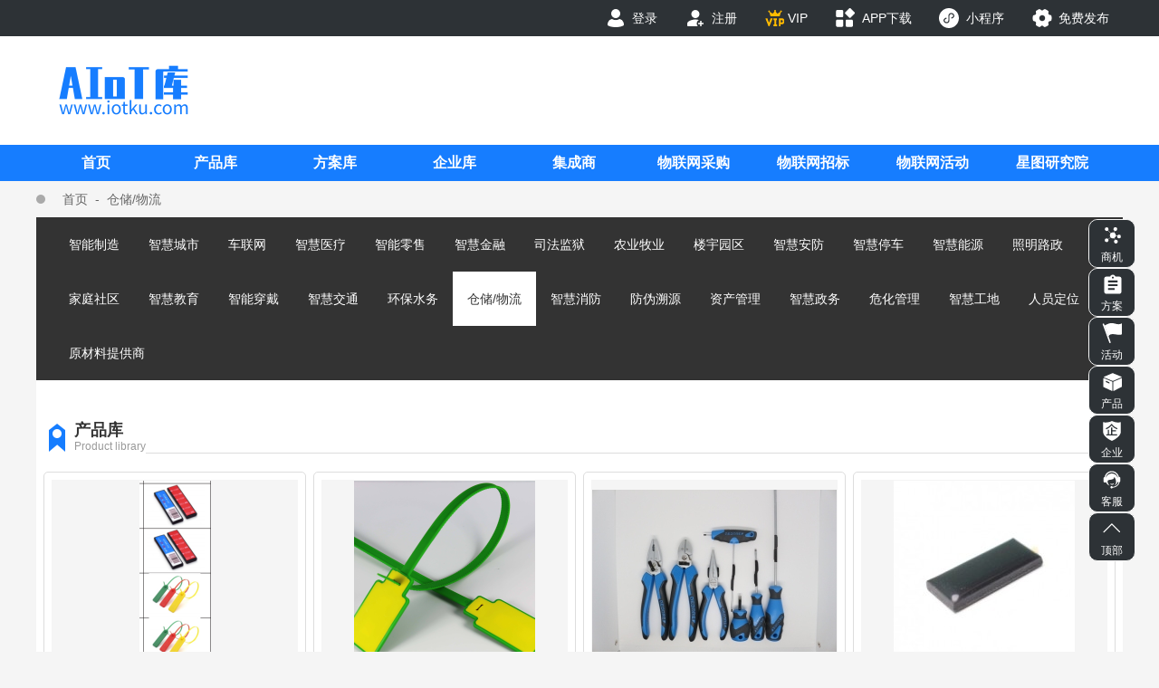

--- FILE ---
content_type: text/html; charset=utf-8
request_url: https://www.iotku.com/IOTKUSummary/22
body_size: 24641
content:
<!DOCTYPE html>
<html lang="en">
<head>
    <meta charset="UTF-8">
    <meta name="viewport" content="width=device-width, initial-scale=1.0, minimum-scale=1.0, maximum-scale=1.0, user-scalable=0" />
    <title>仓储/物流相关产品-仓储/物流解决方案-AIoT库</title>
<meta name="keywords" content="仓储/物流、仓储/物流相关产品、仓储/物流解决方案"> <meta name="description" content="AIoT库仓储/物流频道，为您提供仓储/物流应用领域相关产品和解决方案">     <meta http-equiv="X-UA-Compatible" content="IE=Edge,chrome=1" />
    <link rel="shortcut icon" href="https://v.iotku.com/favicon.ico">
    <link href="/lib/layui/css/layui.css" rel="stylesheet" media="all" />
    <link href="https://v.iotku.com/v2/css/iotku.css?08666e6f-fb4c-4eb5-89a5-7cb3a20529f7" rel="stylesheet" media="all" />
    
    <script type="text/javascript" src="/js/jquery.js?v=aaODHAgvwQW1bFOGXMeX-pC4PZIPsvn2h1sArYOhgXQ"></script>
    <script type="text/javascript" src="https://v.iotku.com/lib/layui/layui.js"></script>
    
    <script type="text/javascript" src="https://v.iotku.com/v3/js/IoTKuV2.js?08666e6f-fb4c-4eb5-89a5-7cb3a20529f7"></script>
    <script src="https://cstaticdun.126.net/load.min.js?t=08666e6f-fb4c-4eb5-89a5-7cb3a20529f7"></script>
    <script src="/js/yidun-captcha.js?v=v_duZP3rFW6bcr-PMrmVxPYDJpyI6G37Prh1vtOi9AA"></script>

    
    <link href="//v.iotku.com/v2/css/integration.css" rel="stylesheet" media="all" /> 

    <!--[if lt IE 9]>
      <script src="//v.iotku.com/Scripts/html5.min.js"></script>
      <script src="//v.iotku.com/Scripts/respond.min.js"></script>
    <![endif]-->
    <link rel="canonical" href="https://www.iotku.com/IOTKUSummary/22" />
    <meta name="applicable-device" content="pc" />
</head>
<body>
    <div class="g-hd f-clear layui-show-md-block layui-hide-xs layui-hide-sm" id="g-hd">
    <div class="g-topArea">
        <div class="g-top">
            <div class="g-wrap f-clear">
                <div class="m-tel">4000-189-000</div>
                <ul class="m-topNav f-clear">
                    <li class="u-btn IoTKuLogin">
                        <i class="u-icon u-icon01"></i>
                        <span class="u-text">登录</span>
                    </li>
                    <li>
                        <a href="/Passport/Register" target="_blank">
                            <i class="u-icon u-icon02"></i>
                            <span class="u-text">注册</span>
                        </a>
                    </li>
                    <li class="UVIP">
                        <a href="https://v.iotku.com/VIP.html" target="_blank">
                            <i class="icon icon03"></i>
                            <span class="text text1">VIP</span>
                        </a>
                    </li>
                    <li class="appload">
                        <i class="u-icon u-icon03"></i>
                        <span class="u-text">APP下载</span>
                        <div class="u-hover"><img src='//v.iotku.com/v2/images/common/app.png' alt="app下载地址"></div>
                    </li>
                    <li class="wechat">
                        <i class="u-icon u-icon04"></i>
                        <span class="u-text">小程序</span>
                        <div class="u-hover"><img src='//v.iotku.com/v2/images/common/miniapp.png' alt="关注小程序"></div>
                    </li>
                    <li class="releaseFree">
                        <i class="u-icon u-icon05"></i>
                        <span class="u-text">免费发布</span>
                        <div class="u-hover">
                            <p class="PubPro">发布产品</p>
                            <p class="PubSol">发布方案</p>
                            <p class="PubBizReq">发布需求</p>
                        </div>
                    </li>
                </ul>
            </div>
        </div>
        <div class="m-seobox">
            <div class="g-wrap f-clear">
                <a href="/" target="_blank" class="m-logo">AIOT库·物联网产品'方案尽在AIOT库</a>
                <div class="m-seoboxR f-clear">
                    <div class="m-hot">
                        <p class="IoTKuHot">
                            <a href="/Product/2" target="_blank">传感器</a>
                            <a href="/Product/14" target="_blank">RFID</a>
                            <a href="/Product/19" target="_blank">无线定位</a>
                            <a href="/Product/11" target="_blank">物联网通信</a>
                            <a href="/Product/12" target="_blank">云平台</a>
                            <a href="/Product/21" target="_blank">人工智能</a>
                            <a href="/Product/10" target="_blank">安防与识别</a>
                            <a href="/Product/15" target="_blank">智能卡</a>
                            <a href="/Product/23" target="_blank">安全与支付</a>
                        </p>
                        <div class="m-seo f-clear layui-form">
                            <div class="layui-form-item m-classify">
                                <select name="ULChanel" id="ULChanel">
                                    <option value="/Product/" selected="">产品</option>
                                    <option value="/Biz/">商机</option>
                                    <option value="/Biz/Tender">招标</option>
                                    <option value="/Sol/">方案</option>
                                    <option value="/Company/">企业</option>
                                    <option value="/Company/JList">集成商</option>
                                    <option value="/Act/">活动</option>
                                    <option value="/News/">新闻</option>
                                    <option value="/News/Report">报告</option>
                                </select>
                            </div>
                            <div class="m-inputBox">
                                <input type="text" id="ULKeyword" name="ULKeyword" placeholder="请输入您要查找的内容">
                            </div>
                            <div class="m-seoBtn" id="btnULSearh"><img src='//v.iotku.com/v2/images/common/seo.png'></div>
                        </div>
                    </div>
                    <div id="AdSearchRight"></div>
                </div>
                <div class="m-seoboxR f-clear" style="display: block;" id="AdTopBanner"></div>
            </div>
        </div>
    </div>
    <div class="g-navArea">
        <div class="g-nav">
            <div class="g-wrap">
                <ul class="m-navbar f-clear" id="uLinkBannerNav">
                    <li>
                        <a href="/">首页</a>
                    </li>
                    <li>
                        <div class="m-navpop">
                            <a class="m-navitem" href="/Product/">产品库</a>
                            
<ul class="m-navTree">
        <li>
            <a href="/Product/1" class="u-title" target="_blank">感知层</a>
            <div class="m-navl">
                        <div>
                            <h3>传感器/生物识别</h3>
                            <dl class="m-nvaCtn f-clear">
                                    <dt><a href="/Product/46">人脸识别</a></dt>
                                    <dd>
                                            <a href="/Product/73" target="_blank">人脸识别芯片</a>
                                            <a href="/Product/74" target="_blank">摄像头模组</a>
                                            <a href="/Product/75" target="_blank">解决方案</a>
                                            <a href="/Product/76" target="_blank">人脸识别终端</a>
                                    </dd>
                                    <dt><a href="/Product/47">指纹识别</a></dt>
                                    <dd>
                                            <a href="/Product/96" target="_blank">指纹芯片</a>
                                            <a href="/Product/97" target="_blank">指纹传感器</a>
                                            <a href="/Product/98" target="_blank">指纹模块</a>
                                            <a href="/Product/99" target="_blank">指纹方案</a>
                                            <a href="/Product/100" target="_blank">指纹终端</a>
                                    </dd>
                                    <dt><a href="/Product/48">虹膜识别</a></dt>
                                    <dd>
                                            <a href="/Product/101" target="_blank">虹膜芯片</a>
                                            <a href="/Product/102" target="_blank">虹膜模块</a>
                                            <a href="/Product/103" target="_blank">虹膜识别终端</a>
                                            <a href="/Product/104" target="_blank">虹膜方案</a>
                                    </dd>
                                    <dt><a href="/Product/49">静脉识别</a></dt>
                                    <dd>
                                            <a href="/Product/105" target="_blank">静脉芯片</a>
                                            <a href="/Product/106" target="_blank">静脉模块</a>
                                            <a href="/Product/107" target="_blank">静脉识别终端</a>
                                            <a href="/Product/108" target="_blank">静脉方案</a>
                                    </dd>
                                    <dt><a href="/Product/50">语音识别</a></dt>
                                    <dd>
                                            <a href="/Product/109" target="_blank">语音芯片</a>
                                            <a href="/Product/110" target="_blank">语音模块</a>
                                            <a href="/Product/111" target="_blank">语音终端</a>
                                            <a href="/Product/112" target="_blank">语音方案</a>
                                    </dd>
                                    <dt><a href="/Product/51">其他识别算法</a></dt>
                                    <dd>
                                            <a href="/Product/113" target="_blank">摄像机模组</a>
                                            <a href="/Product/114" target="_blank">解决方案</a>
                                            <a href="/Product/115" target="_blank">识别终端</a>
                                    </dd>
                                    <dt><a href="/Product/77">图像/视觉传感</a></dt>
                                    <dd>
                                            <a href="/Product/527" target="_blank">传感器芯片</a>
                                            <a href="/Product/528" target="_blank">敏感元件</a>
                                            <a href="/Product/529" target="_blank">传感器模组/开发板</a>
                                            <a href="/Product/530" target="_blank">传感器终端</a>
                                            <a href="/Product/531" target="_blank">解决方案</a>
                                    </dd>
                                    <dt><a href="/Product/78">湿度传感器</a></dt>
                                    <dd>
                                            <a href="/Product/532" target="_blank">传感器芯片</a>
                                            <a href="/Product/533" target="_blank">敏感元件</a>
                                            <a href="/Product/534" target="_blank">传感器模组/开发板</a>
                                            <a href="/Product/535" target="_blank">传感器终端</a>
                                            <a href="/Product/536" target="_blank">解决方案</a>
                                    </dd>
                                    <dt><a href="/Product/79">温度传感器</a></dt>
                                    <dd>
                                            <a href="/Product/537" target="_blank">传感器芯片</a>
                                            <a href="/Product/538" target="_blank">敏感元件</a>
                                            <a href="/Product/539" target="_blank">传感器模组/开发板</a>
                                            <a href="/Product/540" target="_blank">传感器终端</a>
                                            <a href="/Product/546" target="_blank">解决方案</a>
                                    </dd>
                                    <dt><a href="/Product/80">压力传感器</a></dt>
                                    <dd>
                                            <a href="/Product/541" target="_blank">解决方案</a>
                                            <a href="/Product/542" target="_blank">传感器芯片</a>
                                            <a href="/Product/543" target="_blank">敏感元件</a>
                                            <a href="/Product/544" target="_blank">传感器模组/开发板</a>
                                            <a href="/Product/545" target="_blank">传感器终端</a>
                                    </dd>
                                    <dt><a href="/Product/81">PH传感器</a></dt>
                                    <dd>
                                            <a href="/Product/547" target="_blank">传感器芯片</a>
                                            <a href="/Product/548" target="_blank">敏感元件</a>
                                            <a href="/Product/549" target="_blank">传感器模组/开发板</a>
                                            <a href="/Product/550" target="_blank">传感器终端</a>
                                            <a href="/Product/551" target="_blank">解决方案</a>
                                    </dd>
                                    <dt><a href="/Product/82">流量传感器</a></dt>
                                    <dd>
                                            <a href="/Product/552" target="_blank">传感器芯片</a>
                                            <a href="/Product/553" target="_blank">敏感元件</a>
                                            <a href="/Product/554" target="_blank">传感器模组/开发板</a>
                                            <a href="/Product/555" target="_blank">传感器终端</a>
                                            <a href="/Product/556" target="_blank">解决方案</a>
                                    </dd>
                                    <dt><a href="/Product/83">位移传感器</a></dt>
                                    <dd>
                                            <a href="/Product/557" target="_blank">传感器芯片</a>
                                            <a href="/Product/558" target="_blank">敏感元件</a>
                                            <a href="/Product/559" target="_blank">传感器模组/开发板</a>
                                            <a href="/Product/560" target="_blank">传感器终端</a>
                                            <a href="/Product/561" target="_blank">解决方案</a>
                                    </dd>
                                    <dt><a href="/Product/84">速度传感器</a></dt>
                                    <dd>
                                            <a href="/Product/567" target="_blank">传感器芯片</a>
                                            <a href="/Product/568" target="_blank">敏感元件</a>
                                            <a href="/Product/569" target="_blank">传感器模组/开发板</a>
                                            <a href="/Product/570" target="_blank">传感器终端</a>
                                            <a href="/Product/571" target="_blank">解决方案</a>
                                    </dd>
                                    <dt><a href="/Product/85">加速度传感器</a></dt>
                                    <dd>
                                            <a href="/Product/572" target="_blank">传感器芯片</a>
                                            <a href="/Product/573" target="_blank">敏感元件</a>
                                            <a href="/Product/574" target="_blank">传感器模组/开发板</a>
                                            <a href="/Product/575" target="_blank">传感器终端</a>
                                            <a href="/Product/576" target="_blank">解决方案</a>
                                    </dd>
                                    <dt><a href="/Product/86">位置传感器</a></dt>
                                    <dd>
                                            <a href="/Product/577" target="_blank">传感器芯片</a>
                                            <a href="/Product/578" target="_blank">敏感元件</a>
                                            <a href="/Product/579" target="_blank">传感器模组/开发板</a>
                                            <a href="/Product/580" target="_blank">传感器终端</a>
                                            <a href="/Product/581" target="_blank">解决方案</a>
                                    </dd>
                                    <dt><a href="/Product/87">液位传感器</a></dt>
                                    <dd>
                                            <a href="/Product/582" target="_blank">传感器芯片</a>
                                            <a href="/Product/583" target="_blank">敏感元件</a>
                                            <a href="/Product/584" target="_blank">传感器模组/开发板</a>
                                            <a href="/Product/585" target="_blank">传感器终端</a>
                                            <a href="/Product/586" target="_blank">解决方案</a>
                                    </dd>
                                    <dt><a href="/Product/88">转速传感器</a></dt>
                                    <dd>
                                            <a href="/Product/587" target="_blank">传感器芯片</a>
                                            <a href="/Product/588" target="_blank">敏感元件</a>
                                            <a href="/Product/589" target="_blank">传感器模组/开发板</a>
                                            <a href="/Product/590" target="_blank">传感器终端</a>
                                            <a href="/Product/591" target="_blank">解决方案</a>
                                    </dd>
                                    <dt><a href="/Product/89">力矩传感器</a></dt>
                                    <dd>
                                            <a href="/Product/592" target="_blank">传感器芯片</a>
                                            <a href="/Product/593" target="_blank">敏感元件</a>
                                            <a href="/Product/594" target="_blank">传感器模组/开发板</a>
                                            <a href="/Product/595" target="_blank">传感器终端</a>
                                            <a href="/Product/596" target="_blank">解决方案</a>
                                    </dd>
                                    <dt><a href="/Product/90">粘度传感器</a></dt>
                                    <dd>
                                            <a href="/Product/597" target="_blank">传感器芯片</a>
                                            <a href="/Product/598" target="_blank">敏感元件</a>
                                            <a href="/Product/599" target="_blank">传感器模组/开发板</a>
                                            <a href="/Product/600" target="_blank">传感器终端</a>
                                            <a href="/Product/601" target="_blank">解决方案</a>
                                    </dd>
                                    <dt><a href="/Product/91">浓度传感器</a></dt>
                                    <dd>
                                            <a href="/Product/602" target="_blank">传感器芯片</a>
                                            <a href="/Product/603" target="_blank">敏感元件</a>
                                            <a href="/Product/604" target="_blank">传感器模组/开发板</a>
                                            <a href="/Product/605" target="_blank">传感器终端</a>
                                            <a href="/Product/606" target="_blank">解决方案</a>
                                    </dd>
                                    <dt><a href="/Product/92">能耗传感器</a></dt>
                                    <dd>
                                            <a href="/Product/612" target="_blank">传感器芯片</a>
                                            <a href="/Product/613" target="_blank">敏感元件</a>
                                            <a href="/Product/614" target="_blank">传感器模组/开发板</a>
                                            <a href="/Product/615" target="_blank">传感器终端</a>
                                            <a href="/Product/616" target="_blank">解决方案</a>
                                    </dd>
                                    <dt><a href="/Product/93">磁力传感器</a></dt>
                                    <dd>
                                            <a href="/Product/617" target="_blank">传感器芯片</a>
                                            <a href="/Product/618" target="_blank">敏感元件</a>
                                            <a href="/Product/619" target="_blank">传感器模组/开发板</a>
                                            <a href="/Product/620" target="_blank">传感器终端</a>
                                            <a href="/Product/621" target="_blank">解决方案</a>
                                    </dd>
                                    <dt><a href="/Product/94">陀螺仪</a></dt>
                                    <dd>
                                            <a href="/Product/622" target="_blank">传感器芯片</a>
                                            <a href="/Product/623" target="_blank">敏感元件</a>
                                            <a href="/Product/624" target="_blank">传感器模组/开发板</a>
                                            <a href="/Product/625" target="_blank">传感器终端</a>
                                            <a href="/Product/626" target="_blank">解决方案</a>
                                    </dd>
                                    <dt><a href="/Product/95">MEMS</a></dt>
                                    <dd>
                                            <a href="/Product/627" target="_blank">传感器芯片</a>
                                            <a href="/Product/628" target="_blank">敏感元件</a>
                                            <a href="/Product/629" target="_blank">传感器模组/开发板</a>
                                            <a href="/Product/630" target="_blank">传感器终端</a>
                                            <a href="/Product/631" target="_blank">解决方案</a>
                                    </dd>
                                    <dt><a href="/Product/368">超声波传雷达</a></dt>
                                    <dd>
                                            <a href="/Product/731" target="_blank">传感器芯片</a>
                                            <a href="/Product/732" target="_blank">敏感元件</a>
                                            <a href="/Product/733" target="_blank">传感器模组/开发板</a>
                                            <a href="/Product/734" target="_blank">传感器终端</a>
                                            <a href="/Product/735" target="_blank">解决方案</a>
                                    </dd>
                                    <dt><a href="/Product/393">撞击传感器</a></dt>
                                    <dd>
                                            <a href="/Product/632" target="_blank">传感器芯片</a>
                                            <a href="/Product/633" target="_blank">敏感元件</a>
                                            <a href="/Product/634" target="_blank">传感器模组/开发板</a>
                                            <a href="/Product/635" target="_blank">传感器终端</a>
                                            <a href="/Product/636" target="_blank">解决方案</a>
                                    </dd>
                                    <dt><a href="/Product/396">光纤传感器</a></dt>
                                    <dd>
                                            <a href="/Product/637" target="_blank">传感器芯片</a>
                                            <a href="/Product/638" target="_blank">敏感元件</a>
                                            <a href="/Product/639" target="_blank">传感器模组/开发板</a>
                                            <a href="/Product/640" target="_blank">传感器终端</a>
                                            <a href="/Product/641" target="_blank">解决方案</a>
                                    </dd>
                                    <dt><a href="/Product/397">光电传感器</a></dt>
                                    <dd>
                                            <a href="/Product/642" target="_blank">传感器芯片</a>
                                            <a href="/Product/643" target="_blank">敏感元件</a>
                                            <a href="/Product/644" target="_blank">传感器模组/开发板</a>
                                            <a href="/Product/645" target="_blank">传感器终端</a>
                                            <a href="/Product/646" target="_blank">解决方案</a>
                                    </dd>
                                    <dt><a href="/Product/398">光学传感</a></dt>
                                    <dd>
                                            <a href="/Product/647" target="_blank">传感器芯片</a>
                                            <a href="/Product/648" target="_blank">敏感元件</a>
                                            <a href="/Product/649" target="_blank">传感器模组/开发板</a>
                                            <a href="/Product/650" target="_blank">传感器终端</a>
                                            <a href="/Product/651" target="_blank">解决方案</a>
                                    </dd>
                                    <dt><a href="/Product/399">声学量传感</a></dt>
                                    <dd>
                                            <a href="/Product/652" target="_blank">传感器芯片</a>
                                            <a href="/Product/653" target="_blank">敏感元件</a>
                                            <a href="/Product/654" target="_blank">传感器模组/开发板</a>
                                            <a href="/Product/655" target="_blank">传感器终端</a>
                                            <a href="/Product/656" target="_blank">解决方案</a>
                                    </dd>
                                    <dt><a href="/Product/400">生理传感器</a></dt>
                                    <dd>
                                            <a href="/Product/657" target="_blank">传感器芯片</a>
                                            <a href="/Product/658" target="_blank">敏感元件</a>
                                            <a href="/Product/659" target="_blank">传感器模组/开发板</a>
                                            <a href="/Product/660" target="_blank">传感器终端</a>
                                            <a href="/Product/661" target="_blank">解决方案</a>
                                    </dd>
                                    <dt><a href="/Product/429">振动传感器</a></dt>
                                    <dd>
                                            <a href="/Product/662" target="_blank">传感器芯片</a>
                                            <a href="/Product/663" target="_blank">敏感元件</a>
                                            <a href="/Product/664" target="_blank">传感器模组/开发板</a>
                                            <a href="/Product/665" target="_blank">传感器终端</a>
                                            <a href="/Product/666" target="_blank">解决方案</a>
                                    </dd>
                                    <dt><a href="/Product/430">气体传感器</a></dt>
                                    <dd>
                                            <a href="/Product/667" target="_blank">传感器芯片</a>
                                            <a href="/Product/668" target="_blank">敏感元件</a>
                                            <a href="/Product/669" target="_blank">传感器模组/开发板</a>
                                            <a href="/Product/670" target="_blank">传感器终端</a>
                                            <a href="/Product/671" target="_blank">解决方案</a>
                                    </dd>
                                    <dt><a href="/Product/431">水质传感器</a></dt>
                                    <dd>
                                            <a href="/Product/672" target="_blank">传感器芯片</a>
                                            <a href="/Product/673" target="_blank">敏感元件</a>
                                            <a href="/Product/674" target="_blank">传感器模组/开发板</a>
                                            <a href="/Product/675" target="_blank">传感器终端</a>
                                            <a href="/Product/676" target="_blank">解决方案</a>
                                    </dd>
                                    <dt><a href="/Product/434">角度传感器</a></dt>
                                    <dd>
                                            <a href="/Product/562" target="_blank">传感器芯片</a>
                                            <a href="/Product/563" target="_blank">敏感元件</a>
                                            <a href="/Product/564" target="_blank">传感器模组/开发板</a>
                                            <a href="/Product/565" target="_blank">传感器终端</a>
                                            <a href="/Product/566" target="_blank">解决方案</a>
                                    </dd>
                                    <dt><a href="/Product/449">毫米波雷达</a></dt>
                                    <dd>
                                            <a href="/Product/726" target="_blank">传感器芯片</a>
                                            <a href="/Product/727" target="_blank">敏感元件</a>
                                            <a href="/Product/728" target="_blank">传感器模组/开发板</a>
                                            <a href="/Product/729" target="_blank">传感器终端</a>
                                            <a href="/Product/730" target="_blank">解决方案</a>
                                    </dd>
                                    <dt><a href="/Product/451">电流变送器</a></dt>
                                    <dd>
                                            <a href="/Product/607" target="_blank">传感器芯片</a>
                                            <a href="/Product/608" target="_blank">敏感元件</a>
                                            <a href="/Product/609" target="_blank">传感器模组/开发板</a>
                                            <a href="/Product/610" target="_blank">传感器终端</a>
                                            <a href="/Product/611" target="_blank">解决方案</a>
                                    </dd>
                                    <dt><a href="/Product/452">钢丝绳探伤传感器</a></dt>
                                    <dd>
                                            <a href="/Product/677" target="_blank">传感器芯片</a>
                                            <a href="/Product/678" target="_blank">敏感元件</a>
                                            <a href="/Product/679" target="_blank">传感器模组/开发板</a>
                                            <a href="/Product/680" target="_blank">传感器终端</a>
                                            <a href="/Product/681" target="_blank">解决方案</a>
                                    </dd>
                                    <dt><a href="/Product/456">称重传感器</a></dt>
                                    <dd>
                                            <a href="/Product/682" target="_blank">传感器芯片</a>
                                            <a href="/Product/683" target="_blank">敏感元件</a>
                                            <a href="/Product/684" target="_blank">传感器模组/开发板</a>
                                            <a href="/Product/685" target="_blank">传感器终端</a>
                                            <a href="/Product/686" target="_blank">解决方案</a>
                                    </dd>
                                    <dt><a href="/Product/457">测力传感器</a></dt>
                                    <dd>
                                            <a href="/Product/687" target="_blank">传感器芯片</a>
                                            <a href="/Product/688" target="_blank">敏感元件</a>
                                            <a href="/Product/689" target="_blank">传感器模组/开发板</a>
                                            <a href="/Product/690" target="_blank">传感器终端</a>
                                            <a href="/Product/691" target="_blank">解决方案</a>
                                    </dd>
                                    <dt><a href="/Product/464">行人重识别</a></dt>
                                    <dd>
                                            <a href="/Product/465" target="_blank">摄像机模组</a>
                                            <a href="/Product/466" target="_blank">解决方案</a>
                                            <a href="/Product/467" target="_blank">识别终端</a>
                                    </dd>
                                    <dt><a href="/Product/491">光照传感器</a></dt>
                                    <dd>
                                            <a href="/Product/692" target="_blank">传感器芯片</a>
                                            <a href="/Product/693" target="_blank">敏感元件</a>
                                            <a href="/Product/694" target="_blank">传感器模组/开发板</a>
                                            <a href="/Product/695" target="_blank">传感器终端</a>
                                            <a href="/Product/696" target="_blank">解决方案</a>
                                    </dd>
                                    <dt><a href="/Product/493">水浸传感器</a></dt>
                                    <dd>
                                            <a href="/Product/697" target="_blank">传感器芯片</a>
                                            <a href="/Product/698" target="_blank">敏感元件</a>
                                            <a href="/Product/699" target="_blank">传感器模组/开发板</a>
                                            <a href="/Product/700" target="_blank">传感器终端</a>
                                            <a href="/Product/701" target="_blank">解决方案</a>
                                    </dd>
                                    <dt><a href="/Product/524">烟雾传感器</a></dt>
                                    <dd>
                                            <a href="/Product/707" target="_blank">传感器芯片</a>
                                            <a href="/Product/708" target="_blank">敏感元件</a>
                                            <a href="/Product/709" target="_blank">传感器模组/开发板</a>
                                            <a href="/Product/710" target="_blank">传感器终端</a>
                                            <a href="/Product/711" target="_blank">解决方案</a>
                                    </dd>
                                    <dt><a href="/Product/525">激光雷达</a></dt>
                                    <dd>
                                            <a href="/Product/702" target="_blank">传感器芯片</a>
                                            <a href="/Product/703" target="_blank">敏感元件</a>
                                            <a href="/Product/704" target="_blank">传感器模组/开发板</a>
                                            <a href="/Product/705" target="_blank">传感器终端</a>
                                            <a href="/Product/706" target="_blank">解决方案</a>
                                    </dd>
                                    <dt><a href="/Product/526">其他传感器</a></dt>
                                    <dd>
                                            <a href="/Product/712" target="_blank">传感器芯片</a>
                                            <a href="/Product/713" target="_blank">敏感元件</a>
                                            <a href="/Product/714" target="_blank">传感器模组/开发板</a>
                                            <a href="/Product/715" target="_blank">传感器终端</a>
                                            <a href="/Product/716" target="_blank">解决方案</a>
                                    </dd>
                                    <dt><a href="/Product/717">传感器制造耗材</a></dt>
                                    <dd>
                                            <a href="/Product/718" target="_blank">晶圆材料</a>
                                            <a href="/Product/719" target="_blank">封装胶水</a>
                                    </dd>
                                    <dt><a href="/Product/720"> IMU</a></dt>
                                    <dd>
                                            <a href="/Product/721" target="_blank">传感器芯片</a>
                                            <a href="/Product/722" target="_blank">敏感元件</a>
                                            <a href="/Product/723" target="_blank">传感器模组/开发板</a>
                                            <a href="/Product/724" target="_blank">传感器终端</a>
                                            <a href="/Product/725" target="_blank">解决方案</a>
                                    </dd>
                            </dl>
                        </div>
                        <div>
                            <h3>RFID/智能卡/条码</h3>
                            <dl class="m-nvaCtn f-clear">
                                    <dt><a href="/Product/52">RFID标签芯片</a></dt>
                                    <dd>
                                            <a href="/Product/116" target="_blank">低频标签芯片</a>
                                            <a href="/Product/118" target="_blank">高频标签芯片</a>
                                            <a href="/Product/120" target="_blank">超高频标签芯片</a>
                                            <a href="/Product/122" target="_blank">有源RFID芯片</a>
                                            <a href="/Product/499" target="_blank">NFC标签芯片</a>
                                    </dd>
                                    <dt><a href="/Product/53">RFID标签</a></dt>
                                    <dd>
                                            <a href="/Product/123" target="_blank">有源标签</a>
                                            <a href="/Product/124" target="_blank">抗金属标签</a>
                                            <a href="/Product/125" target="_blank">耐腐蚀标签</a>
                                            <a href="/Product/126" target="_blank">耐高温标签</a>
                                            <a href="/Product/127" target="_blank">易碎防转移标签</a>
                                            <a href="/Product/128" target="_blank">抗液体标签</a>
                                            <a href="/Product/129" target="_blank">传感器标签</a>
                                            <a href="/Product/130" target="_blank">动物管理标签</a>
                                            <a href="/Product/131" target="_blank">嵌入式标签/Inlay</a>
                                            <a href="/Product/132" target="_blank">声光定位标签</a>
                                            <a href="/Product/133" target="_blank">柔性可打印抗金属标签</a>
                                            <a href="/Product/134" target="_blank">洗涤标签</a>
                                            <a href="/Product/135" target="_blank">服装吊牌/织唛标签</a>
                                            <a href="/Product/136" target="_blank">珠宝标签</a>
                                            <a href="/Product/137" target="_blank">电子车牌</a>
                                            <a href="/Product/138" target="_blank">轮胎标签</a>
                                            <a href="/Product/139" target="_blank">票卡标签</a>
                                            <a href="/Product/140" target="_blank">扎带标签</a>
                                            <a href="/Product/141" target="_blank">铅封标签</a>
                                            <a href="/Product/142" target="_blank">PVC标签</a>
                                            <a href="/Product/143" target="_blank">硅胶标签</a>
                                            <a href="/Product/144" target="_blank">PCB标签</a>
                                            <a href="/Product/145" target="_blank">PPS标签</a>
                                            <a href="/Product/146" target="_blank">陶瓷标签</a>
                                            <a href="/Product/147" target="_blank">印刷标签</a>
                                            <a href="/Product/148" target="_blank">NFC标签</a>
                                            <a href="/Product/462" target="_blank">EAS标签</a>
                                            <a href="/Product/463" target="_blank">低温标签</a>
                                            <a href="/Product/481" target="_blank">ABS标签</a>
                                            <a href="/Product/490" target="_blank">图书标签</a>
                                            <a href="/Product/497" target="_blank">腕带标签</a>
                                            <a href="/Product/501" target="_blank">地埋标签</a>
                                            <a href="/Product/515" target="_blank">资产管理标签</a>
                                            <a href="/Product/516" target="_blank">仓储管理标签</a>
                                            <a href="/Product/517" target="_blank">工业应用标签</a>
                                            <a href="/Product/518" target="_blank">电力应用标签</a>
                                            <a href="/Product/520" target="_blank">铁路应用标签</a>
                                            <a href="/Product/521" target="_blank">烟草应用标签</a>
                                            <a href="/Product/522" target="_blank">机场行李标签</a>
                                            <a href="/Product/523" target="_blank">其他标签</a>
                                    </dd>
                                    <dt><a href="/Product/54">固定式读写器</a></dt>
                                    <dd>
                                            <a href="/Product/149" target="_blank">桌面式读写器</a>
                                            <a href="/Product/150" target="_blank">发卡机</a>
                                            <a href="/Product/151" target="_blank">一体机</a>
                                            <a href="/Product/152" target="_blank">通道式读写器</a>
                                            <a href="/Product/153" target="_blank">立式门禁读写器</a>
                                            <a href="/Product/436" target="_blank">挂式读写器</a>
                                    </dd>
                                    <dt><a href="/Product/55">集成式读写终端</a></dt>
                                    <dd>
                                            <a href="/Product/154" target="_blank">图书自助借还终端</a>
                                            <a href="/Product/155" target="_blank">档案柜</a>
                                            <a href="/Product/156" target="_blank">自动结算终端</a>
                                            <a href="/Product/157" target="_blank">工具管理柜/箱</a>
                                            <a href="/Product/158" target="_blank">餐饮自助收银设备</a>
                                            <a href="/Product/469" target="_blank">耗材管理柜</a>
                                            <a href="/Product/480" target="_blank">通道机</a>
                                            <a href="/Product/485" target="_blank">智能移动盘点车</a>
                                            <a href="/Product/494" target="_blank">智能分拣机</a>
                                    </dd>
                                    <dt><a href="/Product/56">PDA/手持机</a></dt>
                                    <dd>
                                            <a href="/Product/159" target="_blank">RFID平板电脑</a>
                                            <a href="/Product/160" target="_blank">穿戴式读写器</a>
                                            <a href="/Product/161" target="_blank">蓝牙读写器</a>
                                            <a href="/Product/435" target="_blank">手持终端</a>
                                            <a href="/Product/458" target="_blank">PDA</a>
                                    </dd>
                                    <dt><a href="/Product/57">读写器天线</a></dt>
                                    <dd>
                                            <a href="/Product/162" target="_blank">地毯天线</a>
                                            <a href="/Product/163" target="_blank">陶瓷天线</a>
                                            <a href="/Product/164" target="_blank">近场天线</a>
                                            <a href="/Product/165" target="_blank">线极化天线</a>
                                            <a href="/Product/166" target="_blank">圆极化天线</a>
                                            <a href="/Product/498" target="_blank">天线分支器</a>
                                    </dd>
                                    <dt><a href="/Product/58">标签天线</a></dt>
                                    <dd>
                                            <a href="/Product/167" target="_blank">铝蚀刻天线</a>
                                            <a href="/Product/168" target="_blank">铜蚀刻天线</a>
                                            <a href="/Product/169" target="_blank">银浆印刷天线</a>
                                            <a href="/Product/170" target="_blank">铝箔模切天线</a>
                                    </dd>
                                    <dt><a href="/Product/59">标签生产设备</a></dt>
                                    <dd>
                                            <a href="/Product/171" target="_blank">标签封装设备</a>
                                            <a href="/Product/172" target="_blank">标签复合设备</a>
                                            <a href="/Product/173" target="_blank">贴标机</a>
                                            <a href="/Product/174" target="_blank">喷码机</a>
                                            <a href="/Product/175" target="_blank">标签数据写入设备</a>
                                            <a href="/Product/176" target="_blank">标签打样设备</a>
                                            <a href="/Product/177" target="_blank">台式打印机</a>
                                            <a href="/Product/454" target="_blank">RFID打印机</a>
                                    </dd>
                                    <dt><a href="/Product/60">RFID辅助材料</a></dt>
                                    <dd>
                                            <a href="/Product/178" target="_blank">吸波材料</a>
                                            <a href="/Product/179" target="_blank">标签基材</a>
                                            <a href="/Product/180" target="_blank">标签电池</a>
                                            <a href="/Product/181" target="_blank">导电胶</a>
                                    </dd>
                                    <dt><a href="/Product/61">标签检测设备</a></dt>
                                    <dd>
                                            <a href="/Product/182" target="_blank">标签检测设备</a>
                                    </dd>
                                    <dt><a href="/Product/62">智能卡</a></dt>
                                    <dd>
                                            <a href="/Product/183" target="_blank">ID卡</a>
                                            <a href="/Product/184" target="_blank">IC卡</a>
                                            <a href="/Product/185" target="_blank">M1卡</a>
                                            <a href="/Product/186" target="_blank">CPU卡</a>
                                            <a href="/Product/187" target="_blank">SIM/USIM卡</a>
                                            <a href="/Product/188" target="_blank">条码卡</a>
                                            <a href="/Product/189" target="_blank">屏蔽卡</a>
                                            <a href="/Product/471" target="_blank">金融可视卡</a>
                                    </dd>
                                    <dt><a href="/Product/63">证卡设备</a></dt>
                                    <dd>
                                            <a href="/Product/190" target="_blank">证卡打印机</a>
                                            <a href="/Product/191" target="_blank">打印耗材</a>
                                            <a href="/Product/192" target="_blank">制卡材料</a>
                                            <a href="/Product/193" target="_blank">生产设备</a>
                                    </dd>
                                    <dt><a href="/Product/64">条码设备</a></dt>
                                    <dd>
                                            <a href="/Product/194" target="_blank">打印机</a>
                                            <a href="/Product/195" target="_blank">扫描设备</a>
                                            <a href="/Product/196" target="_blank">打印耗材</a>
                                            <a href="/Product/197" target="_blank">机身外壳</a>
                                            <a href="/Product/198" target="_blank">控制面板</a>
                                    </dd>
                                    <dt><a href="/Product/426">读写器模块</a></dt>
                                    <dd>
                                            <a href="/Product/427" target="_blank">低频模块</a>
                                            <a href="/Product/474" target="_blank">高频模块</a>
                                            <a href="/Product/475" target="_blank">超高频模块</a>
                                            <a href="/Product/476" target="_blank">有源模块</a>
                                            <a href="/Product/510" target="_blank">NFC读写器模组</a>
                                    </dd>
                            </dl>
                        </div>
                        <div>
                            <h3>定位</h3>
                            <dl class="m-nvaCtn f-clear">
                                    <dt><a href="/Product/65">GPS定位及差分</a></dt>
                                    <dd>
                                            <a href="/Product/199" target="_blank">GPS芯片</a>
                                            <a href="/Product/200" target="_blank">GPS模组</a>
                                            <a href="/Product/201" target="_blank">软硬件解决方案</a>
                                            <a href="/Product/202" target="_blank">GPS终端</a>
                                            <a href="/Product/502" target="_blank">GPS天线</a>
                                            <a href="/Product/511" target="_blank">差分定位芯片</a>
                                            <a href="/Product/512" target="_blank">差分定位模组</a>
                                            <a href="/Product/513" target="_blank">差分定位方案</a>
                                            <a href="/Product/514" target="_blank">差分定位终端</a>
                                            <a href="/Product/805" target="_blank">制图/算法/平台软件</a>
                                    </dd>
                                    <dt><a href="/Product/66">基站定位</a></dt>
                                    <dd>
                                            <a href="/Product/209" target="_blank">基站定位芯片</a>
                                            <a href="/Product/210" target="_blank">定位模组</a>
                                            <a href="/Product/211" target="_blank">制图/算法/平台软件</a>
                                            <a href="/Product/212" target="_blank">定位终端</a>
                                            <a href="/Product/213" target="_blank">软硬件解决方案</a>
                                            <a href="/Product/810" target="_blank">基站/小基站</a>
                                    </dd>
                                    <dt><a href="/Product/67">UWB定位</a></dt>
                                    <dd>
                                            <a href="/Product/214" target="_blank">UWB芯片</a>
                                            <a href="/Product/215" target="_blank">UWB定位标签</a>
                                            <a href="/Product/216" target="_blank">UWB定位模组</a>
                                            <a href="/Product/217" target="_blank">UWB测距模块</a>
                                            <a href="/Product/218" target="_blank">UWB基站/信标</a>
                                            <a href="/Product/219" target="_blank">制图/算法/平台软件</a>
                                            <a href="/Product/220" target="_blank">软硬件解决方案</a>
                                            <a href="/Product/221" target="_blank">UWB天线</a>
                                    </dd>
                                    <dt><a href="/Product/68">WiFi定位</a></dt>
                                    <dd>
                                            <a href="/Product/222" target="_blank">WiFi芯片</a>
                                            <a href="/Product/223" target="_blank">WiFi模组</a>
                                            <a href="/Product/224" target="_blank">基站/信标</a>
                                            <a href="/Product/225" target="_blank">WiFi无线AP</a>
                                            <a href="/Product/226" target="_blank">WiFi天线</a>
                                            <a href="/Product/227" target="_blank">硬件终端</a>
                                            <a href="/Product/820" target="_blank">制图/算法/平台软件</a>
                                            <a href="/Product/821" target="_blank">软硬件解决方案</a>
                                    </dd>
                                    <dt><a href="/Product/69">蓝牙RSSI</a></dt>
                                    <dd>
                                            <a href="/Product/228" target="_blank">蓝牙芯片</a>
                                            <a href="/Product/229" target="_blank">蓝牙模块</a>
                                            <a href="/Product/230" target="_blank">蓝牙标签</a>
                                            <a href="/Product/231" target="_blank">蓝牙接收/发射器</a>
                                            <a href="/Product/232" target="_blank">基站/信标</a>
                                            <a href="/Product/233" target="_blank">蓝牙网关</a>
                                            <a href="/Product/234" target="_blank">硬件终端</a>
                                            <a href="/Product/811" target="_blank">制图/算法/平台软件</a>
                                            <a href="/Product/812" target="_blank">软硬件解决方案</a>
                                    </dd>
                                    <dt><a href="/Product/70">ZigBee定位</a></dt>
                                    <dd>
                                            <a href="/Product/235" target="_blank">ZigBee芯片</a>
                                            <a href="/Product/236" target="_blank">ZigBee终端</a>
                                            <a href="/Product/237" target="_blank">ZigBee模块</a>
                                            <a href="/Product/238" target="_blank">ZigBee基站/信标</a>
                                            <a href="/Product/822" target="_blank">制图/算法/平台软件</a>
                                            <a href="/Product/823" target="_blank">软硬件解决方案</a>
                                    </dd>
                                    <dt><a href="/Product/71">其他定位方案</a></dt>
                                    <dd>
                                            <a href="/Product/239" target="_blank">RFID定位</a>
                                            <a href="/Product/243" target="_blank">红外定位</a>
                                            <a href="/Product/842" target="_blank">定位芯片</a>
                                            <a href="/Product/843" target="_blank">定位模组</a>
                                            <a href="/Product/844" target="_blank">硬件终端</a>
                                            <a href="/Product/845" target="_blank">基站/信标</a>
                                            <a href="/Product/846" target="_blank">制图/算法/平台软件</a>
                                            <a href="/Product/847" target="_blank">软硬件解决方案</a>
                                    </dd>
                            </dl>
                        </div>
            </div>
        </li>
        <li>
            <a href="/Product/11" class="u-title" target="_blank">传输层</a>
            <div class="m-navl">
                        <div>
                            <h3>蜂窝/3G/4G/5G/NB-IoT</h3>
                            <dl class="m-nvaCtn f-clear">
                                    <dt><a href="/Product/247">3G</a></dt>
                                    <dd>
                                            <a href="/Product/260" target="_blank">3G芯片</a>
                                            <a href="/Product/261" target="_blank">3G模组</a>
                                            <a href="/Product/262" target="_blank">3G基站</a>
                                            <a href="/Product/263" target="_blank">3G行业解决方案</a>
                                            <a href="/Product/264" target="_blank">3G终端</a>
                                            <a href="/Product/504" target="_blank">3G天线</a>
                                    </dd>
                                    <dt><a href="/Product/248">4G</a></dt>
                                    <dd>
                                            <a href="/Product/265" target="_blank">4G芯片</a>
                                            <a href="/Product/266" target="_blank">4G模组</a>
                                            <a href="/Product/267" target="_blank">4G网关设备</a>
                                            <a href="/Product/268" target="_blank">4G终端</a>
                                            <a href="/Product/269" target="_blank">4G核心网产业供应商</a>
                                            <a href="/Product/270" target="_blank">4G整体方案</a>
                                            <a href="/Product/503" target="_blank">4G天线</a>
                                            <a href="/Product/764" target="_blank">4G运营商</a>
                                            <a href="/Product/765" target="_blank">4G小基站</a>
                                            <a href="/Product/766" target="_blank">4G通信服务商</a>
                                            <a href="/Product/849" target="_blank">终端设备</a>
                                    </dd>
                                    <dt><a href="/Product/249">5G</a></dt>
                                    <dd>
                                            <a href="/Product/271" target="_blank">5G芯片</a>
                                            <a href="/Product/272" target="_blank">5G模组</a>
                                            <a href="/Product/273" target="_blank">5G整体方案</a>
                                            <a href="/Product/274" target="_blank">5G核心网产业供应商</a>
                                            <a href="/Product/275" target="_blank">5G网关设备</a>
                                            <a href="/Product/479" target="_blank">5G路由</a>
                                            <a href="/Product/761" target="_blank">5G运营商</a>
                                            <a href="/Product/762" target="_blank">5G小基站</a>
                                            <a href="/Product/763" target="_blank">5G通信服务商</a>
                                            <a href="/Product/848" target="_blank">应用终端</a>
                                    </dd>
                                    <dt><a href="/Product/250">NB-IoT</a></dt>
                                    <dd>
                                            <a href="/Product/276" target="_blank">NB-IoT芯片</a>
                                            <a href="/Product/277" target="_blank">NB-IoT模组</a>
                                            <a href="/Product/278" target="_blank">NB-IoT整体方案</a>
                                            <a href="/Product/279" target="_blank">NB-IoT核心网供应商</a>
                                            <a href="/Product/472" target="_blank">NB-IOT网关设备</a>
                                            <a href="/Product/767" target="_blank">运营商</a>
                                            <a href="/Product/769" target="_blank">小基站</a>
                                            <a href="/Product/770" target="_blank">通信服务商</a>
                                            <a href="/Product/852" target="_blank">应用终端</a>
                                    </dd>
                                    <dt><a href="/Product/459">物联网卡</a></dt>
                                    <dd>
                                            <a href="/Product/460" target="_blank">物联网卡</a>
                                            <a href="/Product/851" target="_blank">应用终端</a>
                                            <a href="/Product/1279" target="_blank">esim</a>
                                    </dd>
                                    <dt><a href="/Product/771">4G-Cat.1</a></dt>
                                    <dd>
                                            <a href="/Product/772" target="_blank">运营商</a>
                                            <a href="/Product/773" target="_blank">核心网产业供应商</a>
                                            <a href="/Product/774" target="_blank">小基站</a>
                                            <a href="/Product/775" target="_blank">通信服务商</a>
                                            <a href="/Product/776" target="_blank">Cat.1芯片</a>
                                            <a href="/Product/777" target="_blank">Cat.1模组</a>
                                            <a href="/Product/778" target="_blank">Cat.1网关设备</a>
                                            <a href="/Product/779" target="_blank">Cat.1整体方案类</a>
                                            <a href="/Product/850" target="_blank">应用终端</a>
                                    </dd>
                            </dl>
                        </div>
                        <div>
                            <h3>短距离/WiFi/蓝牙/ZigBee</h3>
                            <dl class="m-nvaCtn f-clear">
                                    <dt><a href="/Product/251">WiFi</a></dt>
                                    <dd>
                                            <a href="/Product/280" target="_blank">WiFi芯片</a>
                                            <a href="/Product/281" target="_blank">WiFi模组</a>
                                            <a href="/Product/282" target="_blank">WiFi网关/中继设备</a>
                                            <a href="/Product/283" target="_blank">WiFi整体方案</a>
                                            <a href="/Product/284" target="_blank">WiFi路由/AP</a>
                                            <a href="/Product/854" target="_blank">应用终端</a>
                                    </dd>
                                    <dt><a href="/Product/252">蓝牙</a></dt>
                                    <dd>
                                            <a href="/Product/285" target="_blank">蓝牙芯片</a>
                                            <a href="/Product/286" target="_blank">蓝牙方案</a>
                                            <a href="/Product/287" target="_blank">蓝牙网关/中继设备</a>
                                            <a href="/Product/288" target="_blank">蓝牙beacon</a>
                                            <a href="/Product/289" target="_blank">蓝牙模组</a>
                                            <a href="/Product/290" target="_blank">蓝牙接收/发射器</a>
                                            <a href="/Product/853" target="_blank">应用终端</a>
                                    </dd>
                                    <dt><a href="/Product/253">ZigBee</a></dt>
                                    <dd>
                                            <a href="/Product/291" target="_blank">ZigBee芯片</a>
                                            <a href="/Product/292" target="_blank">ZigBee模组</a>
                                            <a href="/Product/293" target="_blank">ZigBee终端</a>
                                            <a href="/Product/294" target="_blank">ZigBee网关/中继设备</a>
                                            <a href="/Product/295" target="_blank">ZigBee数传设备</a>
                                            <a href="/Product/296" target="_blank">ZigBee行业方案</a>
                                    </dd>
                                    <dt><a href="/Product/254">Z-wave</a></dt>
                                    <dd>
                                            <a href="/Product/297" target="_blank">Z-wave芯片</a>
                                            <a href="/Product/298" target="_blank">Z-wave模组</a>
                                            <a href="/Product/299" target="_blank">Z-wave行业方案</a>
                                            <a href="/Product/300" target="_blank">Z-wave网关</a>
                                            <a href="/Product/301" target="_blank">Z-wave终端</a>
                                    </dd>
                                    <dt><a href="/Product/255">UWB</a></dt>
                                    <dd>
                                            <a href="/Product/302" target="_blank">UWB芯片</a>
                                            <a href="/Product/303" target="_blank">UWB模组</a>
                                            <a href="/Product/304" target="_blank">UWB行业方案</a>
                                            <a href="/Product/305" target="_blank">UWB网关</a>
                                            <a href="/Product/306" target="_blank">UWB终端</a>
                                    </dd>
                                    <dt><a href="/Product/256">NFC</a></dt>
                                    <dd>
                                            <a href="/Product/307" target="_blank">NFC芯片</a>
                                            <a href="/Product/308" target="_blank">NFC模组</a>
                                            <a href="/Product/309" target="_blank">NFC标签</a>
                                            <a href="/Product/310" target="_blank">NFC终端</a>
                                            <a href="/Product/311" target="_blank">NFC天线</a>
                                    </dd>
                                    <dt><a href="/Product/257">LoRa</a></dt>
                                    <dd>
                                            <a href="/Product/312" target="_blank">LoRa芯片</a>
                                            <a href="/Product/313" target="_blank">LoRa网关/中继设备</a>
                                            <a href="/Product/314" target="_blank">LoRa模组</a>
                                            <a href="/Product/315" target="_blank">LoRa整体方案</a>
                                            <a href="/Product/316" target="_blank">LoRa终端</a>
                                            <a href="/Product/317" target="_blank">LoRa基站</a>
                                    </dd>
                                    <dt><a href="/Product/259">其他小众协议</a></dt>
                                    <dd>
                                            <a href="/Product/318" target="_blank">sigfox</a>
                                            <a href="/Product/448" target="_blank">SDN-Mesh</a>
                                            <a href="/Product/470" target="_blank">TurMass</a>
                                            <a href="/Product/473" target="_blank">Sub-1G</a>
                                            <a href="/Product/799" target="_blank">芯片</a>
                                            <a href="/Product/800" target="_blank">模组</a>
                                            <a href="/Product/801" target="_blank">网关/中继设备</a>
                                            <a href="/Product/802" target="_blank">整体方案类</a>
                                    </dd>
                                    <dt><a href="/Product/319">ZETA</a></dt>
                                    <dd>
                                            <a href="/Product/780" target="_blank">ZETA芯片</a>
                                            <a href="/Product/781" target="_blank">ZETA模组</a>
                                            <a href="/Product/782" target="_blank">ZETA网关/中继设备</a>
                                            <a href="/Product/783" target="_blank">ZETA整体方案</a>
                                            <a href="/Product/855" target="_blank">应用终端</a>
                                    </dd>
                                    <dt><a href="/Product/784">2.4G私有协议</a></dt>
                                    <dd>
                                            <a href="/Product/786" target="_blank">2.4G芯片</a>
                                            <a href="/Product/787" target="_blank">2.4G模组</a>
                                            <a href="/Product/788" target="_blank">2.4G网关/中继设备</a>
                                            <a href="/Product/789" target="_blank">2.4G整体方案</a>
                                            <a href="/Product/856" target="_blank">应用终端</a>
                                    </dd>
                            </dl>
                        </div>
                        <div>
                            <h3>有线通信</h3>
                            <dl class="m-nvaCtn f-clear">
                                    <dt><a href="/Product/350">光通信</a></dt>
                                    <dd>
                                            <a href="/Product/742" target="_blank">光芯片</a>
                                            <a href="/Product/743" target="_blank">光器件</a>
                                            <a href="/Product/744" target="_blank">光组件</a>
                                            <a href="/Product/745" target="_blank">光模块</a>
                                            <a href="/Product/746" target="_blank">光通信设备</a>
                                    </dd>
                                    <dt><a href="/Product/505">光纤光缆</a></dt>
                                    <dd>
                                            <a href="/Product/747" target="_blank">光纤预测棒</a>
                                            <a href="/Product/748" target="_blank">光纤光缆</a>
                                    </dd>
                                    <dt><a href="/Product/736">电力载波</a></dt>
                                    <dd>
                                            <a href="/Product/749" target="_blank">载波芯片</a>
                                            <a href="/Product/750" target="_blank">载波模块</a>
                                            <a href="/Product/751" target="_blank">载波设备</a>
                                            <a href="/Product/752" target="_blank">载波方案</a>
                                    </dd>
                                    <dt><a href="/Product/737">总线通信</a></dt>
                                    <dd>
                                            <a href="/Product/351" target="_blank">总线模组（串口）</a>
                                            <a href="/Product/506" target="_blank">通信设备</a>
                                            <a href="/Product/738" target="_blank">芯片</a>
                                            <a href="/Product/741" target="_blank">方案</a>
                                    </dd>
                            </dl>
                        </div>
            </div>
        </li>
        <li>
            <a href="/Product/12" class="u-title" target="_blank">平台层</a>
            <div class="m-navl">
                        <div>
                            <h3>云计算/人工智能</h3>
                            <dl class="m-nvaCtn f-clear">
                                    <dt><a href="/Product/21">人工智能</a></dt>
                                    <dd>
                                            <a href="/Product/330" target="_blank">AI计算平台</a>
                                            <a href="/Product/1045" target="_blank">芯片</a>
                                            <a href="/Product/1046" target="_blank">算法与软件</a>
                                            <a href="/Product/1047" target="_blank">终端</a>
                                            <a href="/Product/1048" target="_blank">方案</a>
                                    </dd>
                                    <dt><a href="/Product/440">边缘计算</a></dt>
                                    <dd>
                                            <a href="/Product/441" target="_blank">边缘计算平台</a>
                                            <a href="/Product/442" target="_blank">边缘控制器</a>
                                            <a href="/Product/443" target="_blank">网关/通信设备</a>
                                            <a href="/Product/444" target="_blank">边缘服务器</a>
                                            <a href="/Product/872" target="_blank">边缘计算芯片</a>
                                            <a href="/Product/873" target="_blank">其他边缘设备</a>
                                    </dd>
                                    <dt><a href="/Product/859">核心组件厂商</a></dt>
                                    <dd>
                                            <a href="/Product/860" target="_blank">CPU芯片</a>
                                            <a href="/Product/861" target="_blank">存储芯片</a>
                                            <a href="/Product/862" target="_blank">GPU芯片</a>
                                            <a href="/Product/863" target="_blank">光芯片</a>
                                            <a href="/Product/864" target="_blank">其他芯片</a>
                                    </dd>
                                    <dt><a href="/Product/865">云设备厂商</a></dt>
                                    <dd>
                                            <a href="/Product/866" target="_blank">服务器</a>
                                            <a href="/Product/867" target="_blank">交换机</a>
                                            <a href="/Product/868" target="_blank">网关/路由器</a>
                                            <a href="/Product/869" target="_blank">光模块</a>
                                            <a href="/Product/870" target="_blank">其他设备</a>
                                    </dd>
                                    <dt><a href="/Product/871">云服务商</a></dt>
                                    <dd>
                                            <a href="/Product/320" target="_blank">laas服务</a>
                                            <a href="/Product/321" target="_blank">Paas服务</a>
                                            <a href="/Product/322" target="_blank">SaaS服务</a>
                                    </dd>
                            </dl>
                        </div>
                        <div>
                            <h3>物联网安全/大数据</h3>
                            <dl class="m-nvaCtn f-clear">
                                    <dt><a href="/Product/22">大数据</a></dt>
                                    <dd>
                                            <a href="/Product/332" target="_blank">合规数据API</a>
                                            <a href="/Product/446" target="_blank">数据可视化平台</a>
                                            <a href="/Product/447" target="_blank">时序数据库</a>
                                    </dd>
                                    <dt><a href="/Product/23">物联网安全</a></dt>
                                    <dd>
                                            <a href="/Product/334" target="_blank">安全硬件</a>
                                            <a href="/Product/335" target="_blank">网络安全</a>
                                            <a href="/Product/336" target="_blank">安全软件</a>
                                            <a href="/Product/445" target="_blank">操作系统安全</a>
                                    </dd>
                            </dl>
                        </div>
            </div>
        </li>
        <li>
            <a href="/Product/13" class="u-title" target="_blank">辅助产品与材料</a>
            <div class="m-navl">
                        <div>
                            <h3>应用终端/商显</h3>
                            <dl class="m-nvaCtn f-clear">
                                    <dt><a href="/Product/352">智慧终端</a></dt>
                                    <dd>
                                            <a href="/Product/354" target="_blank">智能收银一体机</a>
                                            <a href="/Product/355" target="_blank">电子标牌</a>
                                            <a href="/Product/356" target="_blank">电子价签</a>
                                            <a href="/Product/401" target="_blank">智慧客厅</a>
                                            <a href="/Product/402" target="_blank">智能厨卫</a>
                                            <a href="/Product/403" target="_blank">智能硬件</a>
                                            <a href="/Product/450" target="_blank">智能三表</a>
                                            <a href="/Product/477" target="_blank">农业硬件设备</a>
                                            <a href="/Product/478" target="_blank">工业网关</a>
                                            <a href="/Product/482" target="_blank">工业DTU</a>
                                            <a href="/Product/483" target="_blank">工业RTU</a>
                                            <a href="/Product/484" target="_blank">工业平板</a>
                                            <a href="/Product/486" target="_blank">智慧灯杆</a>
                                            <a href="/Product/488" target="_blank">智能门锁</a>
                                            <a href="/Product/492" target="_blank">智能摄像头</a>
                                    </dd>
                                    <dt><a href="/Product/353">商显设备</a></dt>
                                    <dd>
                                            <a href="/Product/357" target="_blank">广告机</a>
                                            <a href="/Product/358" target="_blank">激光投影</a>
                                            <a href="/Product/359" target="_blank">液晶屏</a>
                                            <a href="/Product/360" target="_blank">触摸屏</a>
                                    </dd>
                            </dl>
                        </div>
                        <div>
                            <h3>支撑技术/电池/检测</h3>
                            <dl class="m-nvaCtn f-clear">
                                    <dt><a href="/Product/361">电池/电源</a></dt>
                                    <dd>
                                            <a href="/Product/363" target="_blank">锂电池</a>
                                            <a href="/Product/364" target="_blank">纽扣电池</a>
                                            <a href="/Product/365" target="_blank">纸电池</a>
                                            <a href="/Product/428" target="_blank">硫电池</a>
                                            <a href="/Product/489" target="_blank">碱性电池</a>
                                            <a href="/Product/495" target="_blank">太阳能电池</a>
                                            <a href="/Product/887" target="_blank">锰电池</a>
                                            <a href="/Product/888" target="_blank">燃料电池</a>
                                    </dd>
                                    <dt><a href="/Product/362">检测设备</a></dt>
                                    <dd>
                                            <a href="/Product/395" target="_blank">检测设备</a>
                                    </dd>
                                    <dt><a href="/Product/432">生产与耗材</a></dt>
                                    <dd>
                                            <a href="/Product/496" target="_blank">蜂鸣器</a>
                                            <a href="/Product/880" target="_blank">胶水</a>
                                            <a href="/Product/881" target="_blank">油墨</a>
                                            <a href="/Product/882" target="_blank">印刷材料</a>
                                            <a href="/Product/884" target="_blank">金属材料</a>
                                            <a href="/Product/885" target="_blank">陶瓷材料</a>
                                            <a href="/Product/886" target="_blank">有机材料</a>
                                            <a href="/Product/1214" target="_blank">贴片加工</a>
                                    </dd>
                                    <dt><a href="/Product/1217">PCB/电路板</a></dt>
                                    <dd>
                                            <a href="/Product/1232" target="_blank">PCBA</a>
                                            <a href="/Product/1233" target="_blank">PCB</a>
                                    </dd>
                                    <dt><a href="/Product/1218">电容/电阻/电感器</a></dt>
                                    <dd>
                                            <a href="/Product/487" target="_blank">电容</a>
                                            <a href="/Product/507" target="_blank">电阻</a>
                                            <a href="/Product/1234" target="_blank">电感器</a>
                                    </dd>
                                    <dt><a href="/Product/1219">变压器/互感器</a></dt>
                                    <dd>
                                            <a href="/Product/1235" target="_blank">变压器</a>
                                            <a href="/Product/1236" target="_blank">互感器</a>
                                    </dd>
                                    <dt><a href="/Product/1220">二极管/晶体管</a></dt>
                                    <dd>
                                            <a href="/Product/1237" target="_blank">二极管</a>
                                            <a href="/Product/1238" target="_blank">晶体管</a>
                                    </dd>
                                    <dt><a href="/Product/1221">MCU/ARM/DSP</a></dt>
                                    <dd>
                                            <a href="/Product/1216" target="_blank">MCU</a>
                                            <a href="/Product/1239" target="_blank">ARM</a>
                                            <a href="/Product/1240" target="_blank">DSP</a>
                                    </dd>
                                    <dt><a href="/Product/1222">存储器</a></dt>
                                    <dd>
                                            <a href="/Product/1241" target="_blank">EEPROM存储器</a>
                                            <a href="/Product/1242" target="_blank">FLASH存储器</a>
                                            <a href="/Product/1243" target="_blank">EPROM存储器</a>
                                            <a href="/Product/1244" target="_blank">DRAM存储器</a>
                                            <a href="/Product/1245" target="_blank">FRAM存储器</a>
                                            <a href="/Product/1246" target="_blank">SRAM存储器</a>
                                            <a href="/Product/1247" target="_blank">待分类的存储器</a>
                                    </dd>
                                    <dt><a href="/Product/1223">可编程逻辑器件</a></dt>
                                    <dd>
                                            <a href="/Product/1248" target="_blank">FPGA</a>
                                            <a href="/Product/1249" target="_blank">CPLD</a>
                                    </dd>
                                    <dt><a href="/Product/1224">数模信号转换器</a></dt>
                                    <dd>
                                            <a href="/Product/1250" target="_blank">模数转换器（ADC）</a>
                                            <a href="/Product/1251" target="_blank">数模转换器（DAC）</a>
                                            <a href="/Product/1252" target="_blank">混合型转换器（ADCs&#x2B;DAC）</a>
                                            <a href="/Product/1253" target="_blank">数字电位器</a>
                                            <a href="/Product/1254" target="_blank">模拟前端（AFE）</a>
                                    </dd>
                                    <dt><a href="/Product/1225">电源管理IC</a></dt>
                                    <dd>
                                            <a href="/Product/1255" target="_blank">电源管理IC</a>
                                    </dd>
                                    <dt><a href="/Product/1226">逻辑及时序器件</a></dt>
                                    <dd>
                                            <a href="/Product/1256" target="_blank">逻辑及时序器件</a>
                                    </dd>
                                    <dt><a href="/Product/1227">音频及视频芯片</a></dt>
                                    <dd>
                                            <a href="/Product/1257" target="_blank">音频芯片</a>
                                            <a href="/Product/1258" target="_blank">视频芯片</a>
                                    </dd>
                                    <dt><a href="/Product/1228">运算放大器/功率放大器</a></dt>
                                    <dd>
                                            <a href="/Product/1259" target="_blank">运算放大器</a>
                                            <a href="/Product/1260" target="_blank">功率放大器</a>
                                    </dd>
                                    <dt><a href="/Product/1229">晶体/振荡器/谐振器</a></dt>
                                    <dd>
                                            <a href="/Product/433" target="_blank">晶振</a>
                                            <a href="/Product/1262" target="_blank">谐振器</a>
                                            <a href="/Product/1266" target="_blank">晶体</a>
                                    </dd>
                                    <dt><a href="/Product/1230">连接器/电子开关</a></dt>
                                    <dd>
                                            <a href="/Product/1263" target="_blank">连接器</a>
                                            <a href="/Product/1264" target="_blank">电子开关</a>
                                    </dd>
                                    <dt><a href="/Product/1231">其他</a></dt>
                                    <dd>
                                            <a href="/Product/1265" target="_blank">其他</a>
                                    </dd>
                                    <dt><a href="/Product/1286">滤波器</a></dt>
                                    <dd>
                                            <a href="/Product/1287" target="_blank">滤波器</a>
                                    </dd>
                                    <dt><a href="/Product/1288">无线充电</a></dt>
                                    <dd>
                                            <a href="/Product/1289" target="_blank">芯片</a>
                                            <a href="/Product/1290" target="_blank">模块</a>
                                            <a href="/Product/1291" target="_blank">终端</a>
                                    </dd>
                            </dl>
                        </div>
            </div>
        </li>
        <li>
            <a href="/Product/1049" class="u-title" target="_blank">应用终端</a>
            <div class="m-navl">
            </div>
        </li>
</ul>

                        </div>
                    </li>
                    <li>
                        <a href="/Sol/" target="_blank">方案库</a>
                    </li>
                    <li>
                        <a href="/Company/" target="_blank">企业库</a>
                    </li>
                    <li>
                        <a href="/Company/JList" target="_blank">集成商</a>
                    </li>
                    <li>
                        <a href="/Biz/" target="_blank">物联网采购</a>
                    </li>
                    <li>
                        <a href="/Biz/Tender" target="_blank">物联网招标</a>
                    </li>
                    <li>
                        <a href="/Act/" target="_blank">物联网活动</a>
                    </li>
                    <li>
                        <a href="/AIOT/" target="_blank">星图研究院</a>
                    </li>
                    <li style="display:none;">
                        <a href="/News/" target="_blank">行业要闻</a>
                    </li>
                    <li style="display:none;">
                        <a href="/Park/" target="_blank">产业服务</a>
                    </li>
                </ul>
            </div>
        </div>

        <div class="g-seo2">
            <div class="g-wrap f-clear">
                <div class="m-seo f-clear layui-form">
                    <div class="layui-form-item m-classify">
                        <select name="ULChanelM" id="ULChanelM">
                            <option value="/Product/" selected="">产品</option>
                            <option value="/Biz/">商机</option>
                            <option value="/Biz/Tender">招标</option>
                            <option value="/Sol/">方案</option>
                            <option value="/Company/">企业</option>
                            <option value="/Company/JList">集成商</option>
                            <option value="/Act/">活动</option>
                            <option value="/News/">新闻</option>
                            <option value="/News/Report">报告</option>
                        </select>
                    </div>
                    <div class="m-inputBox">
                        <input type="text" placeholder="请输入您要查找的内容" id="ULKeywordM" name="ULKeywordM">
                    </div>
                    <div class="m-seoBtn" id="btnULSearhM"><img src='//v.iotku.com/v2/images/common/seo.png'></div>
                </div>
                <a class="m-release PubBizReq">发布求购</a>
            </div>
        </div>
    </div>
</div>

<div class="g-wapHd f-clear layui-hide-md layui-show-xs-block layui-show-sm-block">
    <div class="logo"><img src='https://v.iotku.com/v2/images/common/logowap.png' alt="AIOT库" /></div>
    <div class="m-seo f-clear layui-form" style="display: none;">
        <div class="layui-form-item m-classify">
            <select name="ULChanelM2" id="ULChanelM2">
                <option value="/Product/">产品</option>
                <option value="/Biz/">商机</option>
                <option value="/Biz/Tender">招标</option>
                <option value="/Sol/">方案</option>
                <option value="/Company/">企业</option>
                <option value="/Act/">活动</option>
                <option value="/News/">新闻</option>
                <option value="/News/Report">报告</option>
                <option value="/Company/JList">集成商</option>
            </select>
        </div>
        <div class="m-inputBox">
            <input type="text" id="ULKeywordM2" name="ULKeywordM2" placeholder="请输入您要查找的内容">
        </div>
        <div class="m-seoBtn" id="btnULSearhM2"><img src='https://v.iotku.com/v2/images/common/seo.png'></div>
    </div>
</div><a name="iotMallTop"></a>


    

<div class="g-wrap m-integration">
    <h3 class="g-point"><a href="/" target="_blank">首页</a>-<a href="/IOTKUSummary?AppId=22" target="_blank">仓储/物流</a></h3>
    <div class="g-wrap s-bgcwhite">
        <ul class="g-tab-title" id="AppSearhNavContainer">
                <li id="AppSearhNavContainerLi1"><a href="/IOTKUSummary/1" target="_self">智能制造</a></li>
                <li id="AppSearhNavContainerLi2"><a href="/IOTKUSummary/2" target="_self">智慧城市</a></li>
                <li id="AppSearhNavContainerLi3"><a href="/IOTKUSummary/3" target="_self">车联网</a></li>
                <li id="AppSearhNavContainerLi4"><a href="/IOTKUSummary/4" target="_self">智慧医疗</a></li>
                <li id="AppSearhNavContainerLi5"><a href="/IOTKUSummary/5" target="_self">智能零售</a></li>
                <li id="AppSearhNavContainerLi6"><a href="/IOTKUSummary/6" target="_self">智慧金融</a></li>
                <li id="AppSearhNavContainerLi7"><a href="/IOTKUSummary/7" target="_self">司法监狱</a></li>
                <li id="AppSearhNavContainerLi8"><a href="/IOTKUSummary/8" target="_self">农业牧业</a></li>
                <li id="AppSearhNavContainerLi9"><a href="/IOTKUSummary/9" target="_self">楼宇园区</a></li>
                <li id="AppSearhNavContainerLi10"><a href="/IOTKUSummary/10" target="_self">智慧安防</a></li>
                <li id="AppSearhNavContainerLi11"><a href="/IOTKUSummary/11" target="_self">智慧停车</a></li>
                <li id="AppSearhNavContainerLi12"><a href="/IOTKUSummary/12" target="_self">智慧能源</a></li>
                <li id="AppSearhNavContainerLi13"><a href="/IOTKUSummary/13" target="_self">照明路政</a></li>
                <li id="AppSearhNavContainerLi14"><a href="/IOTKUSummary/14" target="_self">家庭社区</a></li>
                <li id="AppSearhNavContainerLi15"><a href="/IOTKUSummary/15" target="_self">智慧教育</a></li>
                <li id="AppSearhNavContainerLi17"><a href="/IOTKUSummary/17" target="_self">智能穿戴</a></li>
                <li id="AppSearhNavContainerLi18"><a href="/IOTKUSummary/18" target="_self">智慧交通</a></li>
                <li id="AppSearhNavContainerLi19"><a href="/IOTKUSummary/19" target="_self">环保水务</a></li>
                <li id="AppSearhNavContainerLi22"><a href="/IOTKUSummary/22" target="_self">仓储/物流</a></li>
                <li id="AppSearhNavContainerLi23"><a href="/IOTKUSummary/23" target="_self">智慧消防</a></li>
                <li id="AppSearhNavContainerLi24"><a href="/IOTKUSummary/24" target="_self">防伪溯源</a></li>
                <li id="AppSearhNavContainerLi25"><a href="/IOTKUSummary/25" target="_self">资产管理</a></li>
                <li id="AppSearhNavContainerLi26"><a href="/IOTKUSummary/26" target="_self">智慧政务</a></li>
                <li id="AppSearhNavContainerLi27"><a href="/IOTKUSummary/27" target="_self">危化管理</a></li>
                <li id="AppSearhNavContainerLi28"><a href="/IOTKUSummary/28" target="_self">智慧工地</a></li>
                <li id="AppSearhNavContainerLi29"><a href="/IOTKUSummary/29" target="_self">人员定位</a></li>
                <li id="AppSearhNavContainerLi30"><a href="/IOTKUSummary/30" target="_self">原材料提供商</a></li>
        </ul>
        <div class="g-tab-content">
            <div class="m-title">
                <div class="m-tt m-tt-productLibrary">
                    <h2>产品库</h2>
                    <p>Product library</p>
                </div>
            </div>
            <ul class="m-productLibrary f-clear">
                    <li>
                        <a href="https://www.iotku.com/Product/713866124931891200.html" title="RFID电子标签" target="_blank">
                            <div class="u-img"><img src="//imgs.iotku.com/2022/7/25/d8cf94b43416112e.png?x-oss-process=image/resize,m_lfit,h_200,w_270,limit_0" alt="RFID电子标签" /></div>
                            <div class="u-title f-toe2">RFID电子标签</div>
                            <div class="u-price">面议</div>
                        </a>
                        <div class="u-company f-toe1"><a href="https://www.iotku.com/Company/407618255163752448.html" target="_blank">湖南省德正芯智能科技有限公司</a></div>
                        <div class="u-item">
                                    <span>智能零售</span>
                                    <span>仓储/物流</span>
                                    <span>防伪溯源</span>
                                    <span>资产管理</span>
                                    <span>智慧医疗</span>
                                    <span>智慧交通</span>
                        </div>
                    </li>
                    <li>
                        <a href="https://www.iotku.com/Product/712405791516131328.html" title="丰江电池-安全与支付锂电池" target="_blank">
                            <div class="u-img"><img src="//imgs.iotku.com/2022/7/21/24f7456374d8ea58.png?x-oss-process=image/resize,m_lfit,h_200,w_270,limit_0" alt="丰江电池-安全与支付锂电池" /></div>
                            <div class="u-title f-toe2">丰江电池-安全与支付锂电池</div>
                            <div class="u-price">面议</div>
                        </a>
                        <div class="u-company f-toe1"><a href="https://www.iotku.com/Company/423541590011674624.html" target="_blank">广州丰江电池新技术股份有限公司</a></div>
                        <div class="u-item">
                                    <span>仓储/物流</span>
                                    <span>家庭社区</span>
                        </div>
                    </li>
                    <li>
                        <a href="https://www.iotku.com/Product/711295155012894720.html" title="RFID耐150度高温超小型模具管理标签 超高频PCB资产盘点无源电子标签—P-S" target="_blank">
                            <div class="u-img"><img src="//imgs.iotku.com/2022/8/10/5e0be2d31b44a695.jpg?x-oss-process=image/resize,m_lfit,h_200,w_270,limit_0" alt="RFID耐150度高温超小型模具管理标签 超高频PCB资产盘点无源电子标签—P-S" /></div>
                            <div class="u-title f-toe2">RFID耐150度高温超小型模具管理标签 超高频PCB资产盘点无源电子标签—P-S</div>
                            <div class="u-price">4.00~7.00</div>
                        </a>
                        <div class="u-company f-toe1"><a href="https://www.iotku.com/Company/704036132668571648.html" target="_blank">绵阳市锐钛智能科技有限公司</a></div>
                        <div class="u-item">
                                    <span>智能制造</span>
                                    <span>智能零售</span>
                                    <span>仓储/物流</span>
                                    <span>防伪溯源</span>
                                    <span>资产管理</span>
                                    <span>智慧能源</span>
                        </div>
                    </li>
                    <li>
                        <a href="https://www.iotku.com/Product/711245734401277952.html" title="专业厂家生产RFID工具追踪与管理标签 超高频小尺寸PCB超远读距耐高温抗金属电子标签—P-M" target="_blank">
                            <div class="u-img"><img src="//imgs.iotku.com/2022/7/18/888324587ca07e8c.jpg?x-oss-process=image/resize,m_lfit,h_200,w_270,limit_0" alt="专业厂家生产RFID工具追踪与管理标签 超高频小尺寸PCB超远读距耐高温抗金属电子标签—P-M" /></div>
                            <div class="u-title f-toe2">专业厂家生产RFID工具追踪与管理标签 超高频小尺寸PCB超远读距耐高温抗金属电子标签—P-M</div>
                            <div class="u-price">4.00~7.00</div>
                        </a>
                        <div class="u-company f-toe1"><a href="https://www.iotku.com/Company/704036132668571648.html" target="_blank">绵阳市锐钛智能科技有限公司</a></div>
                        <div class="u-item">
                                    <span>智能制造</span>
                                    <span>智能零售</span>
                                    <span>仓储/物流</span>
                                    <span>防伪溯源</span>
                                    <span>资产管理</span>
                                    <span>智慧能源</span>
                        </div>
                    </li>
                    <li>
                        <a href="https://www.iotku.com/Product/711207204732010496.html" title="RFID超小尺寸PCB工具盘点标签 无源无线超高频嵌入式模具管理抗金属标签—E-S" target="_blank">
                            <div class="u-img"><img src="//imgs.iotku.com/2022/7/18/49d4fd484541d4a5.jpg?x-oss-process=image/resize,m_lfit,h_200,w_270,limit_0" alt="RFID超小尺寸PCB工具盘点标签 无源无线超高频嵌入式模具管理抗金属标签—E-S" /></div>
                            <div class="u-title f-toe2">RFID超小尺寸PCB工具盘点标签 无源无线超高频嵌入式模具管理抗金属标签—E-S</div>
                            <div class="u-price">5.00~8.00</div>
                        </a>
                        <div class="u-company f-toe1"><a href="https://www.iotku.com/Company/704036132668571648.html" target="_blank">绵阳市锐钛智能科技有限公司</a></div>
                        <div class="u-item">
                                    <span>智能制造</span>
                                    <span>仓储/物流</span>
                                    <span>防伪溯源</span>
                                    <span>资产管理</span>
                                    <span>智慧安防</span>
                                    <span>智慧能源</span>
                        </div>
                    </li>
                    <li>
                        <a href="https://www.iotku.com/Product/710248974866448384.html" title="2.4G 基站" target="_blank">
                            <div class="u-img"><img src="//imgs.iotku.com/2022/7/15/4d9ef7a6410e9088.png?x-oss-process=image/resize,m_lfit,h_200,w_270,limit_0" alt="2.4G 基站" /></div>
                            <div class="u-title f-toe2">2.4G 基站</div>
                            <div class="u-price">面议</div>
                        </a>
                        <div class="u-company f-toe1"><a href="https://www.iotku.com/Company/411945937468915712.html" target="_blank">深圳市天翼云物联网有限公司</a></div>
                        <div class="u-item">
                                    <span>仓储/物流</span>
                                    <span>资产管理</span>
                                    <span>智慧停车</span>
                                    <span>智慧消防</span>
                                    <span>人员定位</span>
                        </div>
                    </li>
                    <li>
                        <a href="https://www.iotku.com/Product/709860115833946112.html" title="ABS抗金属rfid电子标签UHF射频标签资产管理设备管理" target="_blank">
                            <div class="u-img"><img src="//imgs.iotku.com/2022/7/14/432c6518103d453b.png?x-oss-process=image/resize,m_lfit,h_200,w_270,limit_0" alt="ABS抗金属rfid电子标签UHF射频标签资产管理设备管理" /></div>
                            <div class="u-title f-toe2">ABS抗金属rfid电子标签UHF射频标签资产管理设备管理</div>
                            <div class="u-price">面议</div>
                        </a>
                        <div class="u-company f-toe1"><a href="https://www.iotku.com/Company/411945937468915712.html" target="_blank">深圳市天翼云物联网有限公司</a></div>
                        <div class="u-item">
                                    <span>仓储/物流</span>
                                    <span>资产管理</span>
                        </div>
                    </li>
                    <li>
                        <a href="https://www.iotku.com/Product/709480382491262976.html" title="无线压力变送器" target="_blank">
                            <div class="u-img"><img src="//imgs.iotku.com/2022/7/13/70984d7fe688f495.png?x-oss-process=image/resize,m_lfit,h_200,w_270,limit_0" alt="无线压力变送器" /></div>
                            <div class="u-title f-toe2">无线压力变送器</div>
                            <div class="u-price">面议</div>
                        </a>
                        <div class="u-company f-toe1"><a href="https://www.iotku.com/Company/404709393087594496.html" target="_blank">苏州国网电子科技有限公司</a></div>
                        <div class="u-item">
                                    <span>智能制造</span>
                                    <span>仓储/物流</span>
                                    <span>智慧消防</span>
                                    <span>环保水务</span>
                        </div>
                    </li>
                    <li>
                        <a href="https://www.iotku.com/Product/709479563486298112.html" title="采集传输终端AC-CTU1608" target="_blank">
                            <div class="u-img"><img src="//imgs.iotku.com/2022/7/13/6cd686b008670513.png?x-oss-process=image/resize,m_lfit,h_200,w_270,limit_0" alt="采集传输终端AC-CTU1608" /></div>
                            <div class="u-title f-toe2">采集传输终端AC-CTU1608</div>
                            <div class="u-price">面议</div>
                        </a>
                        <div class="u-company f-toe1"><a href="https://www.iotku.com/Company/404709393087594496.html" target="_blank">苏州国网电子科技有限公司</a></div>
                        <div class="u-item">
                                    <span>仓储/物流</span>
                                    <span>智慧安防</span>
                                    <span>智慧消防</span>
                                    <span>环保水务</span>
                        </div>
                    </li>
                    <li>
                        <a href="https://www.iotku.com/Product/709478667838816256.html" title="采集传输终端AC-CTU504" target="_blank">
                            <div class="u-img"><img src="//imgs.iotku.com/2022/7/13/7a40cc8522b9dcfb.png?x-oss-process=image/resize,m_lfit,h_200,w_270,limit_0" alt="采集传输终端AC-CTU504" /></div>
                            <div class="u-title f-toe2">采集传输终端AC-CTU504</div>
                            <div class="u-price">面议</div>
                        </a>
                        <div class="u-company f-toe1"><a href="https://www.iotku.com/Company/404709393087594496.html" target="_blank">苏州国网电子科技有限公司</a></div>
                        <div class="u-item">
                                    <span>仓储/物流</span>
                                    <span>智慧工地</span>
                                    <span>智慧安防</span>
                                    <span>智慧消防</span>
                                    <span>环保水务</span>
                        </div>
                    </li>
                    <li>
                        <a href="https://www.iotku.com/Product/709103181228933120.html" title="SATO佐藤CL4NX RFID打印机打印头" target="_blank">
                            <div class="u-img"><img src="//imgs.iotku.com/2022/7/12/c0ea33a27d9ca901.jpg?x-oss-process=image/resize,m_lfit,h_200,w_270,limit_0" alt="SATO佐藤CL4NX RFID打印机打印头" /></div>
                            <div class="u-title f-toe2">SATO佐藤CL4NX RFID打印机打印头</div>
                            <div class="u-price">面议</div>
                        </a>
                        <div class="u-company f-toe1"><a href="https://www.iotku.com/Company/412691971379822592.html" target="_blank">东莞市艾特姆射频科技有限公司</a></div>
                        <div class="u-item">
                                    <span>智能制造</span>
                                    <span>智能零售</span>
                                    <span>仓储/物流</span>
                                    <span>防伪溯源</span>
                                    <span>资产管理</span>
                        </div>
                    </li>
                    <li>
                        <a href="https://www.iotku.com/Product/709100908352372736.html" title="RFID打印机SATO佐藤CL4NX PLUS附打印视频" target="_blank">
                            <div class="u-img"><img src="//imgs.iotku.com/2022/7/12/8803b318a85013fe.png?x-oss-process=image/resize,m_lfit,h_200,w_270,limit_0" alt="RFID打印机SATO佐藤CL4NX PLUS附打印视频" /></div>
                            <div class="u-title f-toe2">RFID打印机SATO佐藤CL4NX PLUS附打印视频</div>
                            <div class="u-price">面议</div>
                        </a>
                        <div class="u-company f-toe1"><a href="https://www.iotku.com/Company/412691971379822592.html" target="_blank">东莞市艾特姆射频科技有限公司</a></div>
                        <div class="u-item">
                                    <span>智能制造</span>
                                    <span>智能零售</span>
                                    <span>仓储/物流</span>
                                    <span>防伪溯源</span>
                                    <span>资产管理</span>
                                    <span>智慧停车</span>
                        </div>
                    </li>
                    <li>
                        <a href="https://www.iotku.com/Product/709043595063066624.html" title="433/868双频全向天线3/5dBi" target="_blank">
                            <div class="u-img"><img src="//imgs.iotku.com/2022/7/12/21c6dc70f42b32f8.jpg?x-oss-process=image/resize,m_lfit,h_200,w_270,limit_0" alt="433/868双频全向天线3/5dBi" /></div>
                            <div class="u-title f-toe2">433/868双频全向天线3/5dBi</div>
                            <div class="u-price">面议</div>
                        </a>
                        <div class="u-company f-toe1"><a href="https://www.iotku.com/Company/693526457716047872.html" target="_blank">佛山市盛格尔通信科技有限公司</a></div>
                        <div class="u-item">
                                    <span>仓储/物流</span>
                                    <span>智慧停车</span>
                                    <span>智慧城市</span>
                                    <span>农业牧业</span>
                                    <span>人员定位</span>
                        </div>
                    </li>
                    <li>
                        <a href="https://www.iotku.com/Product/708783293847306240.html" title="SUNMOON日月HPC1530水表气表GPS流量计物联网4V复合脉冲超级电容" target="_blank">
                            <div class="u-img"><img src="//imgs.iotku.com/2022/7/11/d81f4104f6e6c3cb.jpg?x-oss-process=image/resize,m_lfit,h_200,w_270,limit_0" alt="SUNMOON日月HPC1530水表气表GPS流量计物联网4V复合脉冲超级电容" /></div>
                            <div class="u-title f-toe2">SUNMOON日月HPC1530水表气表GPS流量计物联网4V复合脉冲超级电容</div>
                            <div class="u-price">10.00~12.00</div>
                        </a>
                        <div class="u-company f-toe1"><a href="https://www.iotku.com/Company/415220433776803840.html" target="_blank">西安经纬能电子科技有限公司</a></div>
                        <div class="u-item">
                                    <span>仓储/物流</span>
                                    <span>智慧交通</span>
                                    <span>智慧安防</span>
                                    <span>智慧消防</span>
                                    <span>危化管理</span>
                                    <span>智慧能源</span>
                        </div>
                    </li>
                    <li>
                        <a href="https://www.iotku.com/Product/708778432586055680.html" title="日月ER261020锂亚电池3.6V石油开采传感器水表GPS定位PLC医疗器械电池" target="_blank">
                            <div class="u-img"><img src="//imgs.iotku.com/2022/7/11/8a3bcb86f7468699.jpg?x-oss-process=image/resize,m_lfit,h_200,w_270,limit_0" alt="日月ER261020锂亚电池3.6V石油开采传感器水表GPS定位PLC医疗器械电池" /></div>
                            <div class="u-title f-toe2">日月ER261020锂亚电池3.6V石油开采传感器水表GPS定位PLC医疗器械电池</div>
                            <div class="u-price">58.00~64.00</div>
                        </a>
                        <div class="u-company f-toe1"><a href="https://www.iotku.com/Company/415220433776803840.html" target="_blank">西安经纬能电子科技有限公司</a></div>
                        <div class="u-item">
                                    <span>仓储/物流</span>
                                    <span>智慧停车</span>
                                    <span>智慧安防</span>
                                    <span>智慧消防</span>
                                    <span>危化管理</span>
                                    <span>环保水务</span>
                        </div>
                    </li>
                    <li>
                        <a href="https://www.iotku.com/Product/708748732207726592.html" title="日月ER14335M 3.6V智能水表温控度计烟感报警器功率型锂亚电池" target="_blank">
                            <div class="u-img"><img src="//imgs.iotku.com/2022/7/11/ab382cfa09689c2e.jpg?x-oss-process=image/resize,m_lfit,h_200,w_270,limit_0" alt="日月ER14335M 3.6V智能水表温控度计烟感报警器功率型锂亚电池" /></div>
                            <div class="u-title f-toe2">日月ER14335M 3.6V智能水表温控度计烟感报警器功率型锂亚电池</div>
                            <div class="u-price">11.80~13.80</div>
                        </a>
                        <div class="u-company f-toe1"><a href="https://www.iotku.com/Company/415220433776803840.html" target="_blank">西安经纬能电子科技有限公司</a></div>
                        <div class="u-item">
                                    <span>仓储/物流</span>
                                    <span>智慧停车</span>
                                    <span>智慧交通</span>
                                    <span>智慧安防</span>
                                    <span>智慧消防</span>
                                    <span>智慧能源</span>
                        </div>
                    </li>
            </ul>
            <div class="m-title">
                <div class="m-tt m-tt-schemeLibrary">
                    <h2>方案库</h2>
                    <p>Scheme Library</p>
                </div>
            </div>
            <ul class="m-schemeLibrary f-clear">
                    <li>
                        <a href="https://www.iotku.com/Sol/706566709384839168.html" title="AGV智能联网5G传输解决方案" target="_blank">
                            <div class="u-img"><img src="//imgs.iotku.com/2022/7/5/dcce4e02d11e456b.png?x-oss-process=image/resize,m_lfit,h_200,w_270,limit_0" alt="AGV智能联网5G传输解决方案" /></div>
                            <div class="u-title f-toe2">AGV智能联网5G传输解决方案</div>
                            <div class="u-title2 f-toe2">叉车AGV智能联网5G传输解决方案着力解决无人叉车的数据传输量大、传输速率过慢等难题。该场景下，本源物联5G工业路由器千兆以太网端口为叉车AGV控制单元提供网络接入，得益于5G网络的低延时和广覆盖，通过AGV自动化平台指控，实时传输大量行车数据，上传云端进行计算并回传控制指令，轻松无感实现叉车路径规划、任务下达、装卸操作、货物调拨转送、运送仓储等功能。</div>
                            <div class="u-price">面议</div>
                        </a>
                        <div class="u-company f-toe1"><a href="https://www.iotku.com/Company/660565210825752576.html" title="合肥本源物联网科技有限公司" target="_blank">合肥本源物联网科技有限公司</a></div>
                        <div class="u-item">
                                    <span>智能制造</span>
                                    <span>仓储/物流</span>
                        </div>
                    </li>
                    <li>
                        <a href="https://www.iotku.com/Sol/694570457050906624.html" title="资产定位器在回收箱租赁回收管理中的应用" target="_blank">
                            <div class="u-img"><img src="//imgs.iotku.com/2022/6/2/ee94d50bb09e3bde.png?x-oss-process=image/resize,m_lfit,h_200,w_270,limit_0" alt="资产定位器在回收箱租赁回收管理中的应用" /></div>
                            <div class="u-title f-toe2">资产定位器在回收箱租赁回收管理中的应用</div>
                            <div class="u-title2 f-toe2">选择资产定位终端前，回收箱租赁业务通常有这些问题：&#xA;前期资金投入大，箱体丢失损失大---由于回收箱需要循环使用，一般选坚固且质量上乘的材质，回收箱体前期投入成本较高，一旦回收箱丢失，企业资金损失较大。&#xA;回收意识淡薄，沟通成本高----目前市面上依然以一次性运输周转箱为主体，相关从业人员回收意识淡薄，在回收过程中沟通成本较高。&#xA;缺乏回收完善的渠道，回收成本较高----回收箱租赁业务的回收渠道有待优化，回收流程复杂，回收过程成本较高。</div>
                            <div class="u-price">面议</div>
                        </a>
                        <div class="u-company f-toe1"><a href="https://www.iotku.com/Company/653255731742507008.html" title="合肥云息通信技术有限公司" target="_blank">合肥云息通信技术有限公司</a></div>
                        <div class="u-item">
                                    <span>仓储/物流</span>
                        </div>
                    </li>
                    <li>
                        <a href="https://www.iotku.com/Sol/694569132259016704.html" title="云息通信温控定位器在预制菜中的应用" target="_blank">
                            <div class="u-img"><img src="//imgs.iotku.com/2022/6/2/2ec04d63ef5dfa9f.png?x-oss-process=image/resize,m_lfit,h_200,w_270,limit_0" alt="云息通信温控定位器在预制菜中的应用" /></div>
                            <div class="u-title f-toe2">云息通信温控定位器在预制菜中的应用</div>
                            <div class="u-title2 f-toe2">选择温控定位终端前，预制菜行业通常有这些问题：&#xA;受原材料价格波动影响较大：预制菜主辅料以农林牧渔产品为主，其中肉禽及水产等成本高价格易受到自然环境变化而波动，短期内原材料成本变动将影响行业利润水平。&#xA;冷链物流配送能力制约企业发展：预制菜发展若缺乏先进的仓储物流体系及冷链运输技术支撑，在运输过程中食材新鲜度损耗大，将直接影响预制菜的销售范围。&#xA;预制菜监管体系有待完善：在预制菜兴起后，采用中央厨房与冷链运输的方式，餐饮方式的变革也将影响市场监督管理局对餐饮企业的监测方式，与之配套的新市场监管体系有待完善。&#xA;&#xA;&#xA;&#xA;</div>
                            <div class="u-price">面议</div>
                        </a>
                        <div class="u-company f-toe1"><a href="https://www.iotku.com/Company/653255731742507008.html" title="合肥云息通信技术有限公司" target="_blank">合肥云息通信技术有限公司</a></div>
                        <div class="u-item">
                                    <span>仓储/物流</span>
                                    <span>车联网</span>
                        </div>
                    </li>
                    <li>
                        <a href="https://www.iotku.com/Sol/686627294273339392.html" title="智慧军营信息化建设方案-沈阳博能科技" target="_blank">
                            <div class="u-img"><img src="//imgs.iotku.com/2022/5/11/55e4cc34b6e7d67d.jpg?x-oss-process=image/resize,m_lfit,h_200,w_270,limit_0" alt="智慧军营信息化建设方案-沈阳博能科技" /></div>
                            <div class="u-title f-toe2">智慧军营信息化建设方案-沈阳博能科技</div>
                            <div class="u-title2 f-toe2">对部队物资库房进行信息化改造升级，利用条码、RFID等技术实现物资快速出入库，自动生成记录统计，能够快速查询库房物资情况以及相关出库任务的单据，有效的追踪物资去向。</div>
                            <div class="u-price">面议</div>
                        </a>
                        <div class="u-company f-toe1"><a href="https://www.iotku.com/Company/410446849678245888.html" title="沈阳博能科技有限公司" target="_blank">沈阳博能科技有限公司</a></div>
                        <div class="u-item">
                                    <span>仓储/物流</span>
                                    <span>防伪溯源</span>
                                    <span>资产管理</span>
                                    <span>智慧安防</span>
                                    <span>人员定位</span>
                        </div>
                    </li>
                    <li>
                        <a href="https://www.iotku.com/Sol/685205505013972992.html" title="云息通信资产定位终端在拖车管理中的应用" target="_blank">
                            <div class="u-img"><img src="//imgs.iotku.com/2022/5/7/062c709dacfc8b98.png?x-oss-process=image/resize,m_lfit,h_200,w_270,limit_0" alt="云息通信资产定位终端在拖车管理中的应用" /></div>
                            <div class="u-title f-toe2">云息通信资产定位终端在拖车管理中的应用</div>
                            <div class="u-title2 f-toe2">资产定位终端-拖车定位器&#xA;货护卫拖车定位终端VX350系列是一款智能硬件终端，集成了多种定位方式与网络，主要用于监测拖车运输途中和交付整个流通环节的实时位置信息以及状态参数，并实现位置和状态异常自动报警以及拆除报警。&#xA;设备特点：内置大电池 5000mAh、外置太阳能板供电、IP67 防尘防水适用于户外&#xA;&#xA;</div>
                            <div class="u-price">面议</div>
                        </a>
                        <div class="u-company f-toe1"><a href="https://www.iotku.com/Company/653255731742507008.html" title="合肥云息通信技术有限公司" target="_blank">合肥云息通信技术有限公司</a></div>
                        <div class="u-item">
                                    <span>仓储/物流</span>
                                    <span>防伪溯源</span>
                                    <span>人员定位</span>
                                    <span>车联网</span>
                        </div>
                    </li>
                    <li>
                        <a href="https://www.iotku.com/Sol/684423322187857920.html" title="基于RFID技术的智能试卷管理系统" target="_blank">
                            <div class="u-img"><img src="//imgs.iotku.com/2022/5/5/41dc8b8fe8e52a65.png?x-oss-process=image/resize,m_lfit,h_200,w_270,limit_0" alt="基于RFID技术的智能试卷管理系统" /></div>
                            <div class="u-title f-toe2">基于RFID技术的智能试卷管理系统</div>
                            <div class="u-title2 f-toe2">在我国的教育招生考试中，试卷的管理一直是比较棘手的问题，它涉及试卷的组卷、印刷、封包、运输、发放、回收、入库、阅卷以及历史保存等一系列复杂的流程，且数量巨大。到目前为止，我国的试卷管理主要还是采取的人工管理方式，势必存在安全形势不乐观的问题。在这个信息化、网络化、智能化的时代，如何利用现代化技术工具和管理手段为我国考试建立一套安全、高效的试卷管理机制和方法，是教育考试改革迫切需要解决的课题。</div>
                            <div class="u-price">面议</div>
                        </a>
                        <div class="u-company f-toe1"><a href="https://www.iotku.com/Company/392059462564708352.html" title="深圳市铨顺宏科技有限公司" target="_blank">深圳市铨顺宏科技有限公司</a></div>
                        <div class="u-item">
                                    <span>仓储/物流</span>
                                    <span>防伪溯源</span>
                                    <span>资产管理</span>
                                    <span>智慧教育</span>
                                    <span>环保水务</span>
                                    <span>智慧金融</span>
                        </div>
                    </li>
                    <li>
                        <a href="https://www.iotku.com/Sol/682244234908008448.html" title="云息通信车辆管理终端在疫情区域货车运输管控中的应用" target="_blank">
                            <div class="u-img"><img src="//imgs.iotku.com/2022/4/29/dd934d3b31f3e61b.png?x-oss-process=image/resize,m_lfit,h_200,w_270,limit_0" alt="云息通信车辆管理终端在疫情区域货车运输管控中的应用" /></div>
                            <div class="u-title f-toe2">云息通信车辆管理终端在疫情区域货车运输管控中的应用</div>
                            <div class="u-title2 f-toe2">疫情区货车异常情况，无法及时发现并预警，货车运输进程把握难，出现管理疏漏，疫情扩散溯源难，车辆定位设备安装复杂，费时费力&#xA;等问题，云息通信的车辆管理终端能够对以上问题进行解决。&#xA;&#xA;</div>
                            <div class="u-price">面议</div>
                        </a>
                        <div class="u-company f-toe1"><a href="https://www.iotku.com/Company/653255731742507008.html" title="合肥云息通信技术有限公司" target="_blank">合肥云息通信技术有限公司</a></div>
                        <div class="u-item">
                                    <span>仓储/物流</span>
                        </div>
                    </li>
                    <li>
                        <a href="https://www.iotku.com/Sol/682238547788300288.html" title="SAFT 帅福得 先进锂电池 灵活满足计量表计的动力需求" target="_blank">
                            <div class="u-img"><img src="//imgs.iotku.com/2022/4/29/dfc225f2ca9416c0.jpg?x-oss-process=image/resize,m_lfit,h_200,w_270,limit_0" alt="SAFT 帅福得 先进锂电池 灵活满足计量表计的动力需求" /></div>
                            <div class="u-title f-toe2">SAFT 帅福得 先进锂电池 灵活满足计量表计的动力需求</div>
                            <div class="u-title2 f-toe2">在高端应用的专业电池领域中，Saft是全球领先的设计和制造商。在与主要的生产商和原始设备制造商们的合作下，我们一直都在研发高新的科技来适应电能表、燃气表、水表/流量计和热量表等计量表计的发展演化。&#xA;Saft的服务是全球化的，其中包括许多关键生产商，例如因创、爱拓利、荷德鲁美特、埃尔斯特.卡姆鲁普、Contazara、江苏林洋、宁波三星等。我们的高科技能源解决方案与全球领先的科技和售后支持相匹配。&#xA;Saft一次性锂电池具有安全、紧凑和重量轻等特点。因为电池使用防腐外壳封装,所以您大可对其稳定性和可靠性放心。其性能指标超过现有高科技室内和室外计量表计应用所要求的标准。对于某些类型的计量表计，电池达</div>
                            <div class="u-price">面议</div>
                        </a>
                        <div class="u-company f-toe1"><a href="https://www.iotku.com/Company/463694110113398784.html" title="生力电源（深圳）有限公司" target="_blank">生力电源（深圳）有限公司</a></div>
                        <div class="u-item">
                                    <span>智能制造</span>
                                    <span>仓储/物流</span>
                                    <span>智慧医疗</span>
                                    <span>智慧城市</span>
                                    <span>智慧能源</span>
                                    <span>环保水务</span>
                        </div>
                    </li>
                    <li>
                        <a href="https://www.iotku.com/Sol/680888093988880384.html" title="应急物资智能仓储管理系统" target="_blank">
                            <div class="u-img"><img src="//imgs.iotku.com/2022/4/25/69b492d9df155993.jpg?x-oss-process=image/resize,m_lfit,h_200,w_270,limit_0" alt="应急物资智能仓储管理系统" /></div>
                            <div class="u-title f-toe2">应急物资智能仓储管理系统</div>
                            <div class="u-title2 f-toe2">本系统包括：物资综合管理部分——提供对仓库货品库存、远程盘点、出入库、单据打印、网 上审批等物资管理综合功能；物资安全监控部分——提供对出入图像抓拍、出入物资安全管理、货 架监控等多项安全管理功能；整个系统完成从物资入库到出库的整个流程，如入库、盘点、记录及 统计查询等一系列相关管理，而且进一步实现了，物资整个运行状态中环境监控、远程查询、抓拍 记录、网上审批等多项功能扩充。</div>
                            <div class="u-price">1000.00~300000.00</div>
                        </a>
                        <div class="u-company f-toe1"><a href="https://www.iotku.com/Company/668544664525078528.html" title="北京鼎创恒达智能科技有限公司" target="_blank">北京鼎创恒达智能科技有限公司</a></div>
                        <div class="u-item">
                                    <span>智能制造</span>
                                    <span>仓储/物流</span>
                                    <span>资产管理</span>
                                    <span>智慧工地</span>
                                    <span>智慧消防</span>
                                    <span>人员定位</span>
                        </div>
                    </li>
                    <li>
                        <a href="https://www.iotku.com/Sol/671376695340564480.html" title="奇络AI工厂安全管理解决方案" target="_blank">
                            <div class="u-img"><img src="//imgs.iotku.com/2022/3/30/542ce17b2c5d227e.jpg?x-oss-process=image/resize,m_lfit,h_200,w_270,limit_0" alt="奇络AI工厂安全管理解决方案" /></div>
                            <div class="u-title f-toe2">奇络AI工厂安全管理解决方案</div>
                            <div class="u-title2 f-toe2">奇络AI工厂安全管理解决方案，通过AI边缘计算服务器获取现有监控的视频流进行AI分析来感知工厂的安全隐患，将分析结果传输给AI监测云进行存储汇集，并通过web、小程序或语音进行安全隐患的通知、展现及处理。&#xA;奇络工厂安全管理解决方案为全栈方案，易落地；利用已有摄像头监控系统即可低成本地将客户的监控系统变为主动安全管理系统，极大提升工厂的安全管理能力。此外，奇络AI拥有全国最大的工业安全数据库，在全国范围内累计落地案例处于行业绝对领先地位。&#xA;</div>
                            <div class="u-price">面议</div>
                        </a>
                        <div class="u-company f-toe1"><a href="https://www.iotku.com/Company/659105838572503040.html" title="奇酷软件(深圳)有限公司" target="_blank">奇酷软件(深圳)有限公司</a></div>
                        <div class="u-item">
                                    <span>智能制造</span>
                                    <span>仓储/物流</span>
                                    <span>楼宇园区</span>
                                    <span>智慧安防</span>
                                    <span>危化管理</span>
                        </div>
                    </li>
                    <li>
                        <a href="https://www.iotku.com/Sol/670697684079738880.html" title="RFID模具智能管理系统解决方案" target="_blank">
                            <div class="u-img"><img src="//imgs.iotku.com/2022/3/28/8f1890dc6fe7c580.jpg?x-oss-process=image/resize,m_lfit,h_200,w_270,limit_0" alt="RFID模具智能管理系统解决方案" /></div>
                            <div class="u-title f-toe2">RFID模具智能管理系统解决方案</div>
                            <div class="u-title2 f-toe2">通过零部件模具使用管理项目的实施，建立模具资产数据库，实现模具信息RFID条码化，提升模具的快速准确盘点，对模具的使用、保养、维修、隔离、报废及备件进行信息化全生命周期管理</div>
                            <div class="u-price">面议</div>
                        </a>
                        <div class="u-company f-toe1"><a href="https://www.iotku.com/Company/394224241865654272.html" title="绵阳市锐钛智能科技有限公司" target="_blank">绵阳市锐钛智能科技有限公司</a></div>
                        <div class="u-item">
                                    <span>智能制造</span>
                                    <span>仓储/物流</span>
                                    <span>资产管理</span>
                        </div>
                    </li>
                    <li>
                        <a href="https://www.iotku.com/Sol/669265184929349632.html" title="可视化RFID仓库智能化管理系统" target="_blank">
                            <div class="u-img"><img src="//imgs.iotku.com/2022/3/24/6c7f64172247bbef.jpg?x-oss-process=image/resize,m_lfit,h_200,w_270,limit_0" alt="可视化RFID仓库智能化管理系统" /></div>
                            <div class="u-title f-toe2">可视化RFID仓库智能化管理系统</div>
                            <div class="u-title2 f-toe2">3D可视化物联网基础支撑性工具，为解决企业对库存物资的入库、出库、调拨、盘点、订单、配料以及可以实时查看的视频联动等功能操作，有效控制并跟踪仓库进销存等全过程，实现库存管理的智能化、可视化、安全化、准确化。并有效地降低企业人力成本，提升企业管理效益，以满足日益变化的供应链需求。</div>
                            <div class="u-price">50000.00~300000.00</div>
                        </a>
                        <div class="u-company f-toe1"><a href="https://www.iotku.com/Company/668544664525078528.html" title="北京鼎创恒达智能科技有限公司" target="_blank">北京鼎创恒达智能科技有限公司</a></div>
                        <div class="u-item">
                                    <span>智能制造</span>
                                    <span>仓储/物流</span>
                                    <span>防伪溯源</span>
                                    <span>资产管理</span>
                                    <span>人员定位</span>
                        </div>
                    </li>
                    <li>
                        <a href="https://www.iotku.com/Sol/663046242409906176.html" title="基于RFID技术人员区域定位管理系统" target="_blank">
                            <div class="u-img"><img src="//imgs.iotku.com/2022/3/7/e902e4f395cbf842.png?x-oss-process=image/resize,m_lfit,h_200,w_270,limit_0" alt="基于RFID技术人员区域定位管理系统" /></div>
                            <div class="u-title f-toe2">基于RFID技术人员区域定位管理系统</div>
                            <div class="u-title2 f-toe2">体能考核训练计时系统、智能跑步计时系统、中长跑计时计圈系统、人员和资产区域定位、停车场、工厂门禁定位和进出判断等</div>
                            <div class="u-price">面议</div>
                        </a>
                        <div class="u-company f-toe1"><a href="https://www.iotku.com/Company/662298282009034752.html" title="上海芯仪信息科技有限公司" target="_blank">上海芯仪信息科技有限公司</a></div>
                        <div class="u-item">
                                    <span>仓储/物流</span>
                                    <span>资产管理</span>
                                    <span>智慧教育</span>
                                    <span>人员定位</span>
                        </div>
                    </li>
                    <li>
                        <a href="https://www.iotku.com/Sol/663044121446842368.html" title="数据中心人员出入定位系统方案" target="_blank">
                            <div class="u-img"><img src="//imgs.iotku.com/2022/3/7/6c792087bbc3dd92.jpg?x-oss-process=image/resize,m_lfit,h_200,w_270,limit_0" alt="数据中心人员出入定位系统方案" /></div>
                            <div class="u-title f-toe2">数据中心人员出入定位系统方案</div>
                            <div class="u-title2 f-toe2">系统采用最适合数据中心场景应用的“ RFID 区域触发定位技术” ，结合自主研发的机柜间位置算法，使得定位精度达 3～4 个机柜。系统可多地区级联、同步定位，支&#xA;持 2D、3D 地图。多频率复合定位电子标签可与现有 RFID 门禁系统无缝对接，无需重复发卡</div>
                            <div class="u-price">面议</div>
                        </a>
                        <div class="u-company f-toe1"><a href="https://www.iotku.com/Company/662298282009034752.html" title="上海芯仪信息科技有限公司" target="_blank">上海芯仪信息科技有限公司</a></div>
                        <div class="u-item">
                                    <span>仓储/物流</span>
                                    <span>资产管理</span>
                                    <span>智慧停车</span>
                                    <span>智慧教育</span>
                                    <span>智慧交通</span>
                                    <span>人员定位</span>
                        </div>
                    </li>
                    <li>
                        <a href="https://www.iotku.com/Sol/663042836488257536.html" title="中长跑RFID运动训练计时计圈系统" target="_blank">
                            <div class="u-img"><img src="//imgs.iotku.com/2022/3/7/207653d4d13da672.png?x-oss-process=image/resize,m_lfit,h_200,w_270,limit_0" alt="中长跑RFID运动训练计时计圈系统" /></div>
                            <div class="u-title f-toe2">中长跑RFID运动训练计时计圈系统</div>
                            <div class="u-title2 f-toe2">中长跑RFID运动训练训练计时计圈系统</div>
                            <div class="u-price">面议</div>
                        </a>
                        <div class="u-company f-toe1"><a href="https://www.iotku.com/Company/662298282009034752.html" title="上海芯仪信息科技有限公司" target="_blank">上海芯仪信息科技有限公司</a></div>
                        <div class="u-item">
                                    <span>仓储/物流</span>
                                    <span>资产管理</span>
                                    <span>智慧停车</span>
                                    <span>智慧教育</span>
                                    <span>人员定位</span>
                        </div>
                    </li>
                    <li>
                        <a href="https://www.iotku.com/Sol/662318442455498752.html" title="瓶装液化石油气安全追溯方案" target="_blank">
                            <div class="u-img"><img src="//imgs.iotku.com/2022/3/5/671c73a3986bbac6.png?x-oss-process=image/resize,m_lfit,h_200,w_270,limit_0" alt="瓶装液化石油气安全追溯方案" /></div>
                            <div class="u-title f-toe2">瓶装液化石油气安全追溯方案</div>
                            <div class="u-title2 f-toe2">量子云码防伪二维码实现“一带一码”不可复制&#xA;一次性防伪设计，一旦打开就无法恢复，低成本防止倒气与掺假；&#xA;防伪二维码只能被充装、配送、监管单位识别</div>
                            <div class="u-price">面议</div>
                        </a>
                        <div class="u-company f-toe1"><a href="https://www.iotku.com/Company/408419151988654080.html" title="乾元智能江苏安全技术有限公司" target="_blank">乾元智能江苏安全技术有限公司</a></div>
                        <div class="u-item">
                                    <span>仓储/物流</span>
                                    <span>智慧安防</span>
                        </div>
                    </li>
            </ul>
            <div class="m-title">
                <div class="m-tt m-tt-enterpriseLibrary">
                    <h2>企业库</h2>
                    <p>Enterprise Library</p>
                </div>
            </div>
            <ul class="m-enterpriseLibrary f-clear">
                    <li>
                        <a href="https://www.iotku.com/Company/800730906158432256.html" title="深圳双安科技有限公司">
                            <div class="u-img"><img src="//imgs.iotku.com/2023/3/22/6f5c986264e84111.jpg?x-oss-process=image/resize,m_lfit,h_200,w_270,limit_0" alt="深圳双安科技有限公司" /></div>
                            <div class="u-title f-toe2">深圳双安科技有限公司</div>
                            <div class="u-title2 f-toe2">深圳双安科技有限公司专注于物联网智能产品、 安全解决方案与技术应用；研发团队由南方科技大学计算机系教授团队和多名海外引进的高层次人才组成；通过自主研发的物联网模组、协议栈、安全硬件等核心技术，为政府、企业提供可靠的无线通讯、定位及安全保障解决方案。</div>
                            <div class="u-address f-toe1">地址：深圳市宝安区金港商务大厦B栋16楼1606</div>
                            <div class="u-item">
                            </div>
                        </a>
                    </li>
                    <li>
                        <a href="https://www.iotku.com/Company/693526457716047872.html" title="佛山市盛格尔通信科技有限公司">
                            <div class="u-img"><img src="//imgs.iotku.com/2022/6/27/bd95d88f1d730cb5.png?x-oss-process=image/resize,m_lfit,h_200,w_270,limit_0" alt="佛山市盛格尔通信科技有限公司" /></div>
                            <div class="u-title f-toe2">佛山市盛格尔通信科技有限公司</div>
                            <div class="u-title2 f-toe2">公司专注于全向天线领域研发与制造，有着绝对质量和交期保证，核心团队人员均从事天线行业超过10年。盛格尔坚持自主创新、提高研发力量、提高员工素养，保持品质第一，以应对不断变化的市场，满足客户需求，为客户创造价值！</div>
                            <div class="u-address f-toe1">地址：佛山市三水区云东海街道宝云路8号</div>
                            <div class="u-item">
                            </div>
                        </a>
                    </li>
                    <li>
                        <a href="https://www.iotku.com/Company/451191097310314496.html" title="上海冠幸智能科技有限公司">
                            <div class="u-img"><img src="//imgs.iotku.com/2022/6/15/26788e0d1539ee24.png?x-oss-process=image/resize,m_lfit,h_200,w_270,limit_0" alt="上海冠幸智能科技有限公司" /></div>
                            <div class="u-title f-toe2">上海冠幸智能科技有限公司</div>
                            <div class="u-title2 f-toe2">条码手持机|长距条码手持机|RFID手持机|工业平板|防爆平板手持|RFID标签打印机|不干胶标签|碳带|行业化软件</div>
                            <div class="u-address f-toe1">地址：上海市上海市闵行区</div>
                            <div class="u-item">
                            </div>
                        </a>
                    </li>
                    <li>
                        <a href="https://www.iotku.com/Company/692388339755515904.html" title="深圳市慧鑫畅科技有限公司">
                            <div class="u-img"><img src="//imgs.iotku.com/2022/5/27/1bfd0cce1ec2ce8d.jpg?x-oss-process=image/resize,m_lfit,h_200,w_270,limit_0" alt="深圳市慧鑫畅科技有限公司" /></div>
                            <div class="u-title f-toe2">深圳市慧鑫畅科技有限公司</div>
                            <div class="u-title2 f-toe2">慧鑫畅科技座落深圳，拥有众多的工业领域自动化、IE、智能化专家资源。&#xD;&#xA;基于世界500强智能工厂实施建设的丰富经验和先进的管理理念，整合精益生产、自动化、数字化专家，目标成为中国制造业智能工厂科技服务领军企业。公司主营业务是向国内离散型制造厂商提供先进、可靠的工业自动化解决方案，智能工厂规划实施，智能工厂整体方案，精益制造咨询服务，工业软件研发(MES、WMS、SPC、QMS、IIOT)、实施、集成，以及工业物联网云平台(云MES)的建设和运营等系列智能工厂解决方案。</div>
                            <div class="u-address f-toe1">地址：深圳市龙华区观澜中航格澜郡二期15B</div>
                            <div class="u-item">
                            </div>
                        </a>
                    </li>
                    <li>
                        <a href="https://www.iotku.com/Company/689494994108547072.html" title="远度云供应链科技有限公司">
                            <div class="u-img"><img src="//imgs.iotku.com/2022/5/19/963b5b57561e50cf.png?x-oss-process=image/resize,m_lfit,h_200,w_270,limit_0" alt="远度云供应链科技有限公司" /></div>
                            <div class="u-title f-toe2">远度云供应链科技有限公司</div>
                            <div class="u-title2 f-toe2">为落实中远海运集团“十四五”战略规划，立足全球物流行业市场空间及未来数字趋势向数字化转型，中远海运物流有限公司联合北京百度网讯科技有限公司共同出资设立，成立“远度云供应链科技有限公司”。</div>
                            <div class="u-address f-toe1">地址：北京市顺义区焦各庄街9号院2号楼8-9层</div>
                            <div class="u-item">
                            </div>
                        </a>
                    </li>
                    <li>
                        <a href="https://www.iotku.com/Company/681607387504705536.html" title="瑞欧威尔（上海）智能科技有限公司">
                            <div class="u-img"><img src="//imgs.iotku.com/2022/4/27/1b02925069c2017f.png?x-oss-process=image/resize,m_lfit,h_200,w_270,limit_0" alt="瑞欧威尔（上海）智能科技有限公司" /></div>
                            <div class="u-title f-toe2">瑞欧威尔（上海）智能科技有限公司</div>
                            <div class="u-title2 f-toe2">瑞欧威尔（上海）智能科技有限公司是具有全球先进技术的工业互联网个人计算平台先行者，赢得了众多世界500强企业的信赖。公司的头戴计算机，使用语音操控，解放双手，以AR辅助现实、增强现实、AI人工智能和IoT物联网等技术方式捕获数据，帮助数字时代的企业人员安全、智能、高效的完成工作，从而降低企业成本，提升企业效益。&#xD;&#xA;&#xD;&#xA;瑞欧威尔立足高速发展的中国市场，致力于整合和研发产业链核心技术，开拓工业互联网落地生态体系。丰富的软硬件上下游资源，为中国企业提供本地化解决方案，助力汽车、电力能源、石油化工、轨道交通、智能制造、航空航天、生物医疗以及公安消防等行业的数字化升级，让科技转化为生产力。&#xD;&#xA;&#xD;&#xA;瑞欧威尔是瑞欧威尔（上海）智能科技有限公司的品牌</div>
                            <div class="u-address f-toe1">地址：上海市浦东新区川和路55弄21号楼2楼</div>
                            <div class="u-item">
                            </div>
                        </a>
                    </li>
                    <li>
                        <a href="https://www.iotku.com/Company/678607576920752128.html" title="郑州市伍洋电子科技有限公司">
                            <div class="u-img"><img src="//imgs.iotku.com/2022/4/19/0f88f6c4fc4a6372.jpg?x-oss-process=image/resize,m_lfit,h_200,w_270,limit_0" alt="郑州市伍洋电子科技有限公司" /></div>
                            <div class="u-title f-toe2">郑州市伍洋电子科技有限公司</div>
                            <div class="u-title2 f-toe2">伍洋科技主营：超市防盗，服装防盗，精品折扣店防盗，商场人流客户分析，RFID标签，托盘防丢防盗，周转框防丢防盗管理，浴袍浴服防丢管理，布草标签系统，进销存软件，收银软件，药店管理软件开发，固定资产管理，4S店来访客户管理，售楼部客户管理，等物联网方案的提供解决方案。</div>
                            <div class="u-address f-toe1">地址：河南省郑州市金水区硅谷广场A座</div>
                            <div class="u-item">
                            </div>
                        </a>
                    </li>
                    <li>
                        <a href="https://www.iotku.com/Company/678301619934199808.html" title="北京惟泰安全设备有限公司">
                            <div class="u-img"><img src="//imgs.iotku.com/2022/4/18/617b1a5034d7d17a.png?x-oss-process=image/resize,m_lfit,h_200,w_270,limit_0" alt="北京惟泰安全设备有限公司" /></div>
                            <div class="u-title f-toe2">北京惟泰安全设备有限公司</div>
                            <div class="u-title2 f-toe2">     北京惟泰安全设备有限公司成立于2009年12月24日，注册资金5000万元。公司 是青鸟消防股份有限公司全资子公司。公司集研发设计、生产制造销售及服务于一体。 为用户提供各种固定式、便携式气体检测仪器仪表以及企业安全生产气体检测报警系 统和解决方案。公司产品广泛用于石油石化、冶金、燃气、化工、环境监测、消防救 援等领域。公司秉承“顾客至上，科技创新，持续改进，和谐惟泰”的管理理念，重 视与市场伙伴和供应商的合作与分享，激励员工自我价值的实现追求产品最优的客户应用体验。</div>
                            <div class="u-address f-toe1">地址：北京市海淀区成府路207号，</div>
                            <div class="u-item">
                            </div>
                        </a>
                    </li>
            </ul>
        </div>
    </div>
</div>

    <div class="g-sd layui-row layui-show-md-block layui-hide-xs layui-hide-sm">
    <ul class="f-clear">
        <li>
            <a href="/Biz/">
                <i class="u-icon u-icon01"></i>
                <span>商机</span>
            </a>
        </li>
        <li>
            <a href="/Sol/">
                <i class="u-icon u-icon02"></i>
                <span>方案</span>
            </a>
        </li>
        <li>
            <a href="/Act/">
                <i class="u-icon u-icon03"></i>
                <span>活动</span>
            </a>
        </li>
        <li>
            <a href="/Product/">
                <i class="u-icon u-icon04"></i>
                <span>产品</span>
            </a>
        </li>
        <li>
            <a href="/Company/">
                <i class="u-icon u-icon05"></i>
                <span>企业</span>
            </a>
        </li>
        <li class="m-kf">
            <a>
                <i class="u-icon u-icon06"></i>
                <span>客服</span>
                <div class="m-kfhover">
                    <img src='//v.iotku.com/v2/images/common/wechat.png'>
                </div>
            </a>
        </li>
        <li id="backTop" onclick="smoothScrollToTop()">
            <i class="u-icon u-icon07"></i>
            <span>顶部</span>
        </li>
    </ul>
</div>

<div class="g-ft layui-row layui-show-md-block layui-hide-xs layui-hide-sm">
    <div class="g-wrap f-clear">
        <div class="m-ftbottom f-clear">
            <div class="m-fbl">
                <p class="u-p1">
                    <a href="/Home/ContactUs">关于我们</a>
                    <a href="/Home/Legal">法律声明</a>
                    <a href="/RegTips.html">账户权限说明</a>
                    <a href="/Home/Map">网站地图</a>
                    <span>在线客服<i>4000-189-000</i>24小时全国服务热线</span>
                </p>
                <p class="u-p2">
                    Copyright &copy; 2019-2026 深圳市物联传媒有限公司
                    <a href="https://beian.miit.gov.cn/" target="_blank">粤ICP备05006090号-18</a>
                </p>
            </div>
            <div class="m-fbr">
                <div class="mqrbox"><img src='//v.iotku.com/v2/images/common/wechat.png'></div>
                <p>扫扫微信<br />微信小助手为您服务</p>
            </div>
        </div>
    </div>
</div>
<div class="w-wapft layui-row layui-hide-md layui-show-xs-block layui-show-sm-block">
    <ul id="wapList" style="display: none;">
        <li><a href="/">首页</a></li>
        <li><a href="/Product/">产品库</a></li>
        <li><a href="/Sol/">方案库</a></li>
        <li><a href="/Biz/">物联网采购</a></li>
        <li><a href="/Biz/Tender">物联网招标</a></li>
        <li><a href="/Act/">物联网活动</a></li>
        <li><a href="/Company/">企业库</a></li>
        <li><a href="/News/">行业要闻</a></li>
        <li><a href="/News/Report">报告下载</a></li>
    </ul>
    <div class="m-wapbtn" id="wapLsBtn" onclick="listBox()"><img src='//v.iotku.com/v2/images/common/wap_ft.png'></div>
</div>

    
    <script type="text/javascript">
        layui.use(['form'], function () {
            var form = layui.form, $ = layui.jquery, layer = layui.layer;
            var appId = '22';
            if (parseFloat(appId) > 0) { $("#AppSearhNavContainerLi" + appId).addClass("z-crt"); }
        });
    </script>

    <script type="text/javascript" src="https://v.iotku.com/v3/js/IotMall.js"></script>
</body>
</html>


--- FILE ---
content_type: text/css
request_url: https://v.iotku.com/v2/css/iotku.css?08666e6f-fb4c-4eb5-89a5-7cb3a20529f7
body_size: 31499
content:
@charset "utf-8";html{font-size:14px;display:block;-webkit-tap-highlight-color:transparent;-webkit-font-smoothing:antialiased;scroll-behavior:smooth}
body,html{-webkit-text-size-adjust:none}
body{font-family:arial,Microsoft Yahei,微软雅黑,PingFang SC,Helvetica Neue,Tahoma,Helvetica,Lucida Grande,Luxi Sans,STHeiti;color:#666;background-color:#f5f5f5}
a,abbr,acronym,address,applet,article,aside,audio,b,big,blockquote,body,button,canvas,caption,center,cite,code,dd,del,details,dfn,div,dl,dt,em,embed,fieldset,figcaption,figure,footer,form,h1,h2,h3,h4,h5,h6,header,hgroup,hr,html,i,iframe,img,input,ins,kbd,label,legend,li,mark,menu,nav,object,ol,output,p,pre,q,ruby,s,samp,section,small,span,strike,strong,sub,summary,sup,table,tbody,td,textarea,tfoot,th,thead,time,tr,tt,u,ul,var,video{margin:0;padding:0;border:0}
address,article,aside,details,figcaption,figure,footer,header,hgroup,menu,nav,section{display:block}
table{border-collapse:collapse;border-spacing:0}
caption,th{text-align:left;font-weight:400}
abbr,body,fieldset,html,iframe,img{border:0}
address,cite,dfn,em,i,var{font-style:normal}
[hidefocus],summary{outline:0}
sub,sup{font-size:83%}
code,kbd,pre,samp{font-family:inherit}
q:after,q:before{content:""}
textarea{overflow:auto;resize:none;vertical-align:top}
label,summary{cursor:default}
a,button{cursor:pointer}
a{text-decoration:none;background-color:transparent;cursor:pointer}
a,a:active,a:hover{outline:0;color:#666}
h1,h2,h3,h4,h5,h6,small{font-size:100%}
b,em,h1,h2,h3,h4,h5,h6,strong{font-weight:400}
img{outline:0;vertical-align:middle;border:0;-ms-interpolation-mode:bicubic}
ol,ul{list-style:none}
a,a:hover,del,ins,s,u{text-decoration:none}
button,input,keygen,legend,select,textarea{font:12px/14px arial,\5b8b\4f53;color:#333;outline:0;font-family:arial,Microsoft Yahei,微软雅黑,PingFang SC,Helvetica Neue,Tahoma,Helvetica,Lucida Grande,Luxi Sans,STHeiti}
audio,canvas,video{display:inline-block}
input::-webkit-input-placeholder,textarea::-webkit-input-placeholder{color:#929292}
input:-moz-placeholder,input::-moz-placeholder,textarea:-moz-placeholder,textarea::-moz-placeholder{color:#929292}
input:-ms-input-placeholder,textarea:-ms-input-placeholder{color:#929292}
@media print{@	page{margin:.5cm}
*{background:0 0!important;color:#282828!important;box-shadow:none!important;text-shadow:none!important;filter:0!important;-ms-filter:0!important}
a:link,a:visited{text-decoration:underline}
a[href]:after{content:" (" attr(href) ")";font-size:.9em}
abbr[title]:after{content:" (" attr(title) ")"}
img{max-width:100%;border:0}
blockquote,pre{border:1px solid #999}
thead{display:table-header-group}
blockquote,img,pre,tr{page-break-inside:avoid}
h2,h3{page-break-after:avoid}
h2,h3,p{orphans:3;widows:3}
}
a{transition:background-color .1s ease-in,border-color .1s ease-in,color .1s ease-in}
.f-clear,.clearfix{zoom:1}
.f-clear:after,.clearfix:after{content:"";display:block;clear:both}
.f-fl{float:left}
.f-fr{float:right}
.f-dn{display:none}
.f-mt50{margin-top:50px}
.f-ml0{margin-left:0}
.f-ml20{margin-left:20px}
.f-blur{filter:url(blur.svg#blur);-moz-filter:blur(5px);-ms-filter:blur(5px);filter:blur(5px)}
.f-toe1{height:20px;word-break:keep-all;white-space:nowrap;-webkit-line-clamp:1}
.f-toe1,.f-toe2,.f-toe3{line-height:20px;overflow:hidden;text-overflow:ellipsis}
.f-toe2,.f-toe3{word-break:break-all;display:-webkit-box;-webkit-box-orient:vertical;}
.f-toe2{height:40px;-webkit-line-clamp:2}
.f-toe3{height:60px;-webkit-line-clamp:3}
.s-fc6{color:#666}
.s-fc9{color:#999}
.s-fcf{color:#fff}
.s-fcr{color:red};
.g-bd{width:100%;height:auto}
.g-ft{position:relative;width:100%;padding:78px 0 26px;background:#2d3236}
.g-sd{position:fixed;bottom:100px;right:0;margin-right:28px;z-index:11}
.g-wrap{position:relative;max-width:1200px;height:auto;margin:0 auto;padding:0}
.g-pop{position:fixed;width:100%;height:100%;top:0;left:0;z-index:50}
.z-show{display:block}
.z-hide{display:none}
.g-sd .u-icon,.g-top .m-tel,.g-top .u-icon{background-image:url(../images/common/iconString.png);background-repeat:no-repeat}
.g-hd{position:relative;width:100%;height:auto;margin:0 auto;padding:0;background-color:#fff}
.g-sd .m-sdc{position:relative;width:49px;height:49px}
.g-top{width:100%;height:40px;background-color:#2d3236}
.g-top .m-tel{width:100px;height:26px;line-height:26px;padding:0 5px 0 38px;margin:7px auto;background-position:0 -58px;font-size:14px;color:red;float:left}
.g-top .m-topNav{float:right}
.g-top .m-topNav li{display:table-row;height:24px;line-height:24px;padding:8px 15px;float:left;position:relative;cursor:pointer}
.g-top .m-topNav li .u-icon{display:table-cell;width:24px;height:24px}
.g-top .m-topNav li .u-icon01{background-position:0 0}
.g-top .m-topNav li:hover .u-icon01{background-position:0 -24px}
.g-top .m-topNav li .u-icon02{background-position:-24px 0}
.g-top .m-topNav li:hover .u-icon02{background-position:-24px -24px}
.g-top .m-topNav li .u-icon03{background-position:-48px 0}
.g-top .m-topNav li:hover .u-icon03{background-position:-48px -24px}
.g-top .m-topNav li .u-icon04{background-position:-72px 0}
.g-top .m-topNav li:hover .u-icon04{background-position:-72px -24px}
.g-top .m-topNav li .u-icon05{background-position:-96px 0}
.g-top .m-topNav li:hover .u-icon05{background-position:-96px -24px}
.g-top .m-topNav li .u-icon06{background-position:0 -84px}
.g-top .m-topNav li:hover .u-icon06{background-position:0 -108px}
.g-top .m-topNav li .u-text{display:table-cell;padding-left:6px;color:#fff}
.g-top .m-topNav li:hover .u-text{color:#167dff}
.g-top .m-topNav li .u-hover{display:none;position:absolute;min-width:150px;min-height:50px;padding:10px;top:40px;left:50%;margin-left:-85px;background-color:#ddd;border-radius:5px;z-index:10}
.g-top .m-topNav li .u-hover:before{position:absolute;content:"";border-width:10px;border-style:solid;border-color:transparent transparent #ddd;top:-20px;left:50%;margin-left:-10px;z-index:3}
.g-top .m-topNav li .u-hover img{width:100%;height:100%}
.g-top .m-topNav li.appload:hover>.u-hover,.g-top .m-topNav li.wechat:hover>.u-hover{display:block}
.g-hd .m-seobox{width:100%;height:120px;background-color:#fff}
.g-hd .m-logo{display:block;width:192px;height:55px;float:left;margin:32px auto;background:url(../images/common/logo.png) no-repeat 50%;background-size:contain;text-indent:-99999em;overflow:hidden}
.g-hd .m-seoboxR{display:none;float:left}
.g-hd .m-seoboxR.z-show{display:block}
.g-hd .m-hot{width:700px;height:74px;margin:23px auto;float:left;padding-left:34px}
.g-hd .m-hot p{width:100%;height:30px;line-height:30px;font-size:14px}
.g-hd .m-hot p a{padding:0 16px;color:#666}
.g-hd .m-hot .m-seo{width:100%;height:40px;box-sizing:border-box;border:1px solid #167dff;border-radius:20px}
.g-hd .m-seo .m-classify{margin:0 auto;width:100px;height:38px;line-height:38px;color:#666;float:left;text-align:center}
.g-hd .m-seo .m-inputBox{padding-left:24px;width:499px;height:38px;line-height:38px;float:left;overflow:hidden;}
.g-hd .m-seo .m-inputBox input{width:100%;height:100%}
.g-hd .m-seo .m-seoBtn{width:20px;height:20px;padding:9px 27px;float:left;background-color:#167dff;text-align:center;vertical-align:middle;border-radius:0 20px 20px 0}
.g-hd .m-Pro{position:relative;width:220px;height:100px;float:left;margin:8px 0 0 36px}
.g-hd .m-pro2,.g-hd .m-pro2 li{width:800px;height:102px}
.g-hd #AdTopBanner{margin-left:190px;margin-top:5px;width:800px;height:110px;}
.g-hd #AdTopBanner img{max-width:100%;}
.g-hd .m-Pro ul,.g-hd .m-pro2 li img{width:100%;height:100%}
.g-navArea,.g-topArea{position:relative;width:100%;height:auto;margin:0 auto;padding:0}
.g-navfixed{position:fixed;top:0;left:0;z-index:20}
.g-nav{width:100%;height:40px;background-color:#167dff;position:relative}
.g-nav .m-navbar{width:100%;height:100%;margin:0 auto}
.g-nav .m-navbar>li{width:11%;height:40px;line-height:40px;float:left;color:#fff;font-size:16px;text-align:center;margin:0 auto}
.g-nav .m-navbar>li a{display:inline-block;width:100%;height:100%;color:#fff;font-size: 16px;font-weight: bold;}
.g-nav .m-navbar>li.z-crt,.g-nav .m-navbar>li:hover{background-color:#fff}
.g-nav .m-navbar>li.z-crt a,.g-nav .m-navbar>li:hover a{color:#167dff}
.g-nav .m-navbar>li .m-navpop{
	position: relative;
	width: 100%;
	height: auto;
}
.g-nav .m-navbar .m-navTree{
	display: none;
	position: absolute;
	left: 0;
	top: 40px;
	padding: 0;
	width: 220px;
	min-height: 400px;
	height: auto;
	background-color: #fff;
	z-index: 20;
	box-shadow: 0 10px 10px #ddd;
}
.g-nav .m-navbar>li .m-navpop:hover .m-navTree{
	display: block;
}
.g-nav .m-navbar .m-navTree>li{
	float: left;
	width: 100%;
	height: auto;
}
.g-nav .m-navbar .m-navTree>li a.u-title{
	display: block;
	position: relative;
	padding:0 0 0 20px;
	width: 200px;
	height: 40px;
	line-height: 40px;
	background-color: #f3f8ff;
	text-align: left;
	font-weight: bold;
	color: #167DFF;
  font-size:14px;
}
.g-nav .m-navbar .m-navTree>li .m-navl{
	width: 100%;
}
.g-nav .m-navbar .m-navTree>li .m-navl>div{
	width: 220px;
	height: 40px;
}
.g-nav .m-navbar .m-navTree>li .m-navl>div h3{
	position: relative;
	width: 100%;
	height: 40px;
	line-height: 40px;
	color: #666;
    font-size:14px;
}
.g-nav .m-navbar .m-navTree>li .m-navl>div h3:after,.g-nav .m-navbar .m-navTree>li .m-navl>div h3::before{
	position: absolute;
	content: '';
	right: 0;
	top: 13px;
	border-style: solid;
	border-width: 6px;
	border-color: transparent transparent transparent #666; 
}
.g-nav .m-navbar .m-navTree>li .m-navl>div h3::after{
	right:3px;
	border-color: transparent transparent transparent #fff; 
}
.g-nav .m-navbar .m-navTree>li .m-navl>div:hover h3{
	color: #167DFF;
}
.g-nav .m-navbar .m-navTree>li .m-navl>div:hover h3:after{
	right:-4px
}
.g-nav .m-navbar .m-navTree>li .m-navl>div:hover h3::before{
	border-color: transparent transparent transparent #167DFF; 
	right:-6px
}
.g-nav .m-navbar .m-navTree>li .m-navl>div dl.m-nvaCtn{
	display: none;
	position: absolute;
	padding: 20px 10px;
	left: 220px;
	top:0;
  bottom:0;
	width: 600px;
  height:auto;
  overflow-y:auto;
	background-color: #fff;
	box-shadow: 2px 0px 4px #ddd;
}
.g-nav .m-navbar .m-navTree>li .m-navl>div dl.m-nvaCtn::-webkit-scrollbar{width:0;}
.g-nav .m-navbar .m-navTree>li .m-navl>div:hover dl.m-nvaCtn{
	display: block;
}
.g-nav .m-navbar .m-navTree>li .m-navl>div dl.m-nvaCtn dt{
	position: relative;
	float: left;
	width: 140px;
	height: 40px;
	text-align: center;
	line-height: 40px;
	color: #167DFF;
	font-weight: bold;
}
.g-nav .m-navbar .m-navTree>li .m-navl>div dl.m-nvaCtn dt:after{
	position: absolute;
	content: '';
	right: 0;
	top:14px;
	border-style: solid;
	border-width: 6px;
	border-color: transparent transparent transparent #167DFF;
}
.g-nav .m-navbar .m-navTree>li .m-navl>div dl.m-nvaCtn dt a{
	display: block;
	width: 100%;
	color: #167DFF;
  font-size:14px;
}
.g-nav .m-navbar .m-navTree>li .m-navl>div dl.m-nvaCtn dd{
	float: left;
	width: 440px;
	margin-left: 20px;
	line-height: 40px;
	color: #666;
}
.g-nav .m-navbar .m-navTree>li .m-navl>div dl.m-nvaCtn dd a{
	display: block;
	float: left;
	width: 33.33%;
	text-align: left;
	color: #666;
  font-size:14px;
 font-weight:normal;
}
.g-seo2{display:none;width:100%;height:40px;margin:0 auto;padding:11px 0;background-color:#fff;box-shadow:1px 2px 5px #ddd}
.g-seo2 .m-seo{width:700px;margin-left:180px;box-sizing:border-box}
.g-seo2 .m-release,.g-seo2 .m-seo{height:40px;border:1px solid #167dff;border-radius:20px;float:left}
.g-seo2 .m-release{width:100px;line-height:40px;text-align:center;color:#167dff;margin-left:18px}
.g-seo2 .m-release:hover{background-color:#167dff;color:#fff}
.g-sd ul{width:50px;height:auto;margin:0 auto;padding:0}
.g-sd ul li,.g-sd ul li a{display:block;position:relative;width:50px;height:52px;background-color:#2d3236;border-radius:10px;text-align:center}
.g-sd ul li{border:1px solid #f5f5f5}
.g-sd ul li a:hover,.g-sd ul li:hover{background-color:#167dff;border-width:0}
.g-sd .m-kfhover{display:none;position:absolute;width:150px;height:150px;padding:10px;background-color:#ddd;left:-180px;top:50%;margin-top:-80px}
.g-sd .m-kfhover:after{position:absolute;content:"";border-width:8px;border-style:solid;border-color:transparent transparent transparent #ddd;right:-16px;top:50%;margin-top:-16px}
.g-sd .m-kfhover img{width:100%;height:100%}
.g-sd ul li.m-kf:hover .m-kfhover{display:block}
.g-sd ul li i.u-icon{display:inline-block;width:22px;height:24px;margin-top:5px}
.g-sd ul li i.u-icon01{background-position:-140px 0}
.g-sd ul li i.u-icon02{background-position:-162px 0}
.g-sd ul li i.u-icon03{background-position:-184px 0}
.g-sd ul li i.u-icon04{background-position:-206px 0}
.g-sd ul li i.u-icon05{background-position:-228px 0}
.g-sd ul li i.u-icon06{background-position:-250px 0}
.g-sd ul li i.u-icon07{background-position:-272px 0}
.g-sd ul li span{display:inline-block;width:100%;color:#fff;font-size:12px;line-height:14px}
.g-sd2{position: fixed;bottom: 50px;left: 0;z-index: 11;}
.g-sd2.m-purchase-sd{width: 200px;height: 122px;text-indent: -999999em;overflow: hidden;background: url(https://v.iotku.com/v2/images/common/fbxq.png) no-repeat center;background-size: contain;}
.g-point{position:relative;width:100%;height:40px;line-height:40px;text-align:left;text-indent:1.5em}
.g-point:before{position:absolute;content:"";width:10px;height:10px;display:block;background-color:#aaa;border-radius:5px;left:0;top:15px}
.g-point a{padding:0 8px;}
.g-ft dl.m-link{width:100%;margin:0 auto;padding:0}
.g-ft dt{width:100%;height:24px;padding-left:10px;border-left:4px solid #fff;font-size:18px;text-align:left;color:#fff}
.g-ft dd{width:100%;height:auto;margin:20px auto 0;padding:0}
.g-ft dd a{padding:0 15px;line-height:20px;color:#fff}
.g-ft .m-ftbottom{width:100%;height:auto;margin:24px auto 0;padding:0}
.g-ft .m-ftbottom .m-fbl{width:680px;height:auto;float:left;margin:100px 80px 0 145px}
.g-ft .m-ftbottom .m-fbl p.u-p1{width:100%;height:18px;line-height:18px;text-align:center}
.g-ft .m-ftbottom .m-fbl p.u-p1 a,.g-ft .m-ftbottom .m-fbl p.u-p1 span{color:#aaa;padding:0 10px}
.g-ft .m-ftbottom .m-fbl p.u-p1 span i{color:red;margin:0 5px}
.g-ft .m-ftbottom .m-fbl p.u-p2{width:100%;height:18px;line-height:18px;text-align:center;color:#aaa;margin-top:16px}
.m-fbr{width:130px;height:auto;float:left}
.m-fbr .mqrbox{width:100px;height:100px;margin:0 auto;background-color:#fff;border-radius:4px;overflow:hidden}
.m-fbr .mqrbox img{width:100%;height:100%}
.m-fbr p{line-height:20px;color:#aaa;margin-top:10px;text-align:center}
@media screen and (min-width:992px) and (max-width:1200px){.g-wrap{max-width:970px}
  .g-hd #AdTopBanner{margin-left:0;width:754px;}
.g-hd .m-seoboxR{float:right}
.g-hd .m-pro2{margin-left:0}
.g-hd .m-pro2,.g-hd .m-pro2 li{width:754px}
.g-hd .m-hot,.g-seo2 .m-seo{width:488px}
.g-hd .m-seo .m-inputBox{width:288px}
.g-nav .m-navbar li{margin:0 auto}
}
.loginBox,.readBox{display:none;width:400px;height:400px}
body .layer-ext-popskin{border-radius:4px}
body .layer-ext-popskin .layui-layer-setwin .layui-layer-close{background:url(../images/common/icon01.png) no-repeat}
body .layer-ext-popskin .layui-layer-setwin .layui-layer-close2{width:38px;height:38px;background-position:0 0}
body .layer-ext-popskin .layui-layer-setwin .layui-layer-close2:hover{background-position:0 -38px}
body .layer-ext-popskin .layui-layer-content{width:85%;height:auto;margin:0 auto;padding:5px 0}
body .layer-ext-popskin h2.pop_read_title{font-size:18px;line-height:54px;text-align:center;font-weight:700;border-bottom:1px solid #444}
body .layer-ext-popskin .pop_read_wechat{width:200px;height:200px;margin:30px auto 0;text-align:center}
body .layer-ext-popskin .pop_read_wechat img{width:100%}
body .layer-ext-popskin .pop_read_p1{width:100%;margin:22px auto;line-height:24px}
body .layer-ext-popskin .pop_login_title{position:relative;width:100%;height:auto;margin:30px auto 8px;zoom:1;border-width:0}
body .layer-ext-popskin .pop_login_title:before{position:absolute;content:"";height:30px;width:1px;left:50%;top:0;background-color:#444}
body .layer-ext-popskin .pop_login_title:after{content:"";display:block;clear:both}
body .layer-ext-popskin .pop_login_title li{width:50%;height:30px;line-height:30px;float:left;text-align:center;font-size:18px;cursor:pointer;padding:0;margin:0 auto;}
body .layer-ext-popskin .pop_login_title .layui-this{color:#167dff}
body .layer-ext-popskin .pop_login_title .layui-this:after{border-width:0}
body .layer-ext-popskin .pop_login_title li.pop_login_qr{height:16px;line-height:16px;text-align:right;font-size:14px;margin-top:16px;float:right;cursor:pointer}
.pop_login_inp01,body .layer-ext-popskin .pop_login_inp{width:300px;height:38px;margin-bottom:22px;border:1px solid #ddd;border-radius:5px;overflow:hidden}
body .layer-ext-popskin .pop_login_inp input{width:100%;height:38px;padding:0 10px;box-sizing:border-box}
body .layer-ext-popskin .pop_login_inp01 input{width:200px;height:38px;float:left;padding:0 10px;box-sizing:border-box}
body .layer-ext-popskin .pop_login_verifyimg{width:80px;height:38px;background:#f5f5f5;float:right}
body .layer-ext-popskin .pop_login_verifyimg img{width:100%;height:100%;border:0}
body .layer-ext-popskin .pop_login_btn{display:block;background-color:#167dff;width:200px;height:40px;margin:10px auto 0}
body .layer-ext-popskin .pop_login_btm{position:absolute;bottom:26px;left:0;right:0}
body .layer-ext-popskin .pop_login_btm a{display:inline-block}
body .layer-ext-popskin .pop_login_btm a.pop_login_fr{float:right}
body .layer-ext-popskin .pop_login_shao{width:200px;height:200px;margin:0 auto}
body .layer-ext-popskin .pop_login_shao img{width:100%;height:100%}
body .layer-ext-popskin .pop_login_verifynum{width:98px;height:34px;line-height:34px;margin:2px auto;float:right;text-align:center;border-left:1px solid #eee;cursor:pointer}
.password_strength{position:absolute;width:92px;height:20px;right:10px;top:14px}
.signInEye{width:40px;height:20px;background:url(../images/eyes.png) no-repeat center 6px;position:absolute;top:0;right:0;cursor:pointer}
.signInEye.closeEyes{background-position:center 6px}
.signInEye.closeEyes:hover{background-position:center -44px}
.signInEye.openEyes{background-position:center -96px}
.signInEye.openEyes:hover{background-position:center -146px}
.g-wapHd{width:100%;height:44px;margin:0 auto;padding:0;background-color:#fff}
.g-wapHd .logo{width:11%;height:44px;float:left;margin-left:3.2%;text-align:center;vertical-align:middle;padding:0}
.g-wapHd .m-seo{width:79.4%;height:40px;margin-left:3.2%;margin-top:2px;float:left;border:1px solid #167dff;box-sizing:border-box;border-radius:19px}
.g-wapHd .m-classify{width:5em;height:38px;line-height:38px;float:left;text-align:center;border-width:0}
.g-wapHd .logo img{width:44px;height:44px}
.g-wapHd .m-inputBox{padding-left:.5rem;width:58%;height:38px;line-height:38px;float:left}
.g-wapHd .m-seoBtn{width:14%;height:38px;line-height:38px;background-color:#167dff;text-align:center;float:right;border-radius:0 19px 19px 0}
.w-wapft{width:5.5em;padding:4px;height:auto;position:fixed;bottom:10px;left:0;z-index:100}
.w-wapft ul{display:block;width:100%;height:auto;margin:0 auto;padding:0}
.w-wapft ul li{line-height:40px;margin-bottom:3px;background-color:#fff;border-radius:5px}
.w-wapft .m-wapbtn,.w-wapft ul li{width:100%;height:40px;text-align:center;box-shadow:1px 1px 6px #222}
.w-wapft .m-wapbtn{background-color:#167dff;border-radius:0;border-radius:5px}
.w-wapft .m-wapbtn img{width:50px;height:auto}
.g-hd .m-seo .m-classify .layui-input,.g-wapHd .m-seo .m-classify .layui-input{border:0;border-radius:20px 0 0 20px;text-align:center}
.g-hd .m-seo .m-classify .layui-form-select dl dd.layui-this,.m-product .layui-form-select dl dd.layui-this{background-color:#167dff}
@media screen and (min-width:992px) and (max-width:1199px){.g-ft .m-ftbottom .m-fbl{margin-left:40px}
}
.agencyBox,.authenticationBox,.checkTelBOX_Power,.checkTelBOX_Power2,.checkTelBOX_noPower,.demandBox,.demandBox2,.loginBox2,.supplierBox{display:none}
.demandBox{width:800px;height:805px}
.demandBox2{width:240px;height:220px}
.agencyBox{width:800px;height:auto}
.loginBox2{width:420px;height:420px}
.authenticationBox{width:300px;height:300px}
.checkTelBOX_noPower{width:400px;height:250px}
.checkTelBOX_Power{width:400px;height:322px}
.checkTelBOX_Power2{width:400px;height:300px}
.supplierBox{width:800px;height:800px}
#layerPopagencyBox::-webkit-scrollbar,#layerPopauthenticationBox::-webkit-scrollbar,#layerPopcheckTelBOX_Power2::-webkit-scrollbar,#layerPopcheckTelBOX_Power::-webkit-scrollbar,#layerPopcheckTelBOX_noPower::-webkit-scrollbar,#layerPopdemandBox::-webkit-scrollbar,#layerPoploginBox2::-webkit-scrollbar,#layerPopsupplierBox::-webkit-scrollbar{width:0!important}
#layerPopagencyBox,#layerPopauthenticationBox,#layerPopcheckTelBOX_Power,#layerPopcheckTelBOX_Power2,#layerPopcheckTelBOX_noPower,#layerPopdemandBox,#layerPoploginBox2,#layerPopsupplierBox{-ms-overflow-style:none;overflow:-moz-scrollbars-none}
body .layer-ext-popskin #layerPopagencyBox .pop_read_title,body .layer-ext-popskin #layerPopdemandBox .pop_read_title,body .layer-ext-popskin #layerPopsupplierBox .pop_read_title{margin-bottom:20px}
body .layer-ext-popskin #layerPopdemandBox .layui-form-label{width:7rem;padding:9px 0}
body .layer-ext-popskin #layerPopagencyBox .layui-form-label,body .layer-ext-popskin #layerPopsupplierBox .layui-form-label{width:9rem;padding:9px 0}
body .layer-ext-popskin #layerPopdemandBox .layui-input-block{margin-left:7.5rem}
body .layer-ext-popskin #layerPopagencyBox .layui-input-block,body .layer-ext-popskin #layerPopsupplierBox .layui-input-block{margin-left:9.5rem}
body #layerPopagencyBox .layui-form-radio>i,body #layerPopsupplierBox .layui-form-radio>i,body .layer-ext-popskin #layerPopdemandBox .layui-form-radio>i{font-size:14px}
body .layer-ext-popskin #layerPopdemandBox .pop_p1{margin-left:7.5rem;line-height:38px;white-space:nowrap}
body .layer-ext-popskin #layerPopagencyBox .pop_p1,body .layer-ext-popskin #layerPopsupplierBox .pop_p1{margin-left:9.5rem;line-height:38px;white-space:nowrap}
body .layer-ext-popskin #layerPopdemandBox .pop_p2{margin-left:7.5rem;line-height:20px;text-align:right;font-size:12px}
body .layer-ext-popskin #layerPopagencyBox .pop_p2,body .layer-ext-popskin #layerPopsupplierBox .pop_p2{margin-left:9.5rem;line-height:20px;text-align:right;font-size:12px}
body .layer-ext-popskin #layerPopdemandBox .pop_p3{margin-left:7.5rem;line-height:20px;font-size:12px}
body .layer-ext-popskin #layerPopdemandBox .layui-layedit-iframe{background:#fff;}
body .layer-ext-popskin #layerPopagencyBox .pop_p3,body .layer-ext-popskin #layerPopsupplierBox .pop_p3{margin-left:9.5rem;line-height:20px;font-size:12px}
body .layer-ext-popskin #layerPopsupplierBox .pop_p4{margin:40px auto;text-align:center;color:red;font-size:12px}
body .layer-ext-popskin #layerPopsupplierBox p.u-txt{width:100%;font-size:12px;color:#aaa}
body .layer-ext-popskin #layerPopagencyBox .pop_p2 .pop_text_most,body .layer-ext-popskin #layerPopdemandBox .pop_p2 .pop_text_most,body .layer-ext-popskin #layerPopsupplierBox .pop_p2 .pop_text_most{cursor:pointer;color:#167dff}
body .layer-ext-popskin #layerPopagencyBox .layui-btn1,body .layer-ext-popskin #layerPopdemandBox .layui-btn1,body .layer-ext-popskin #layerPopsupplierBox .layui-btn1{height:30px;line-height:30px;background-color:transparent;border:1px solid #ddd;color:#167dff;border-radius:5px;margin:0 5px}
body .layer-ext-popskin #layerPopagencyBox .pop_btn_del,body .layer-ext-popskin #layerPopdemandBox .pop_btn_del,body .layer-ext-popskin #layerPopsupplierBox .pop_btn_del{color:#167dff;margin:0 5px;cursor:pointer}
body .layer-ext-popskin #layerPopagencyBox .pop_tip,body .layer-ext-popskin #layerPopdemandBox .pop_tip,body .layer-ext-popskin #layerPopsupplierBox .pop_tip{color:red}
body .layer-ext-popskin #layerPopagencyBox .pop_agency_btn,body .layer-ext-popskin #layerPopdemandBox .pop_demand_btn,body .layer-ext-popskin #layerPopsupplierBox .pop_supplier_btn{display:block;width:200px;height:40px;border:1px solid #167dff;color:#167dff;border-radius:5px;margin:0 auto;background-color:transparent}
body .layer-ext-popskin #layerPopagencyBox .demandbtm,body .layer-ext-popskin #layerPopdemandBox .demandbtm,body .layer-ext-popskin #layerPopsupplierBox .demandbtm{width:380px;line-height:20px;margin:32px auto 0;text-align:center;position:relative}
body .layer-ext-popskin #layerPopagencyBox .demandbtm span.u-icon,body .layer-ext-popskin #layerPopdemandBox .demandbtm span.u-icon,body .layer-ext-popskin #layerPopsupplierBox .demandbtm span.u-icon{display:inline-block;width:20px;height:20px;background:url(../images/purchase/img6.png) no-repeat 50%;cursor:pointer}
body .layer-ext-popskin #layerPopagencyBox .demandbtm span.u-icon:hover,body .layer-ext-popskin #layerPopdemandBox .demandbtm span.u-icon:hover,body .layer-ext-popskin #layerPopsupplierBox .demandbtm span.u-icon:hover{background:url(../images/purchase/hover.png) no-repeat 50%}
body .layer-ext-popskin #layerPopagencyBox .popwechat,body .layer-ext-popskin #layerPopdemandBox .popwechat,body .layer-ext-popskin #layerPopsupplierBox .popwechat{display:none;position:absolute;width:90px;height:80px;background-color:#ddd;right:-30px;top:-100px;text-align:center;padding:5px 0;z-index:100;}
body .layer-ext-popskin #layerPopagencyBox .popwechat:after,body .layer-ext-popskin #layerPopdemandBox .popwechat:after,body .layer-ext-popskin #layerPopsupplierBox .popwechat:after{position:absolute;content:"";border-width:5px;border-style:solid;border-color:#ddd transparent transparent;bottom:-10px;left:50%;margin-left:-5px}
body .layer-ext-popskin #layerPopagencyBox .demandbtm span.u-icon:hover~.popwechat,body .layer-ext-popskin #layerPopdemandBox .demandbtm span.u-icon:hover~.popwechat,body .layer-ext-popskin #layerPopsupplierBox .demandbtm span.u-icon:hover~.popwechat{display:block}
body .layer-ext-popskin #layerPopagencyBox h3,body .layer-ext-popskin #layerPopdemandBox2 h3,body .layer-ext-popskin #layerPopsupplierBox h3{width:100%;padding:28px 0 17px;text-align:center}
body .layer-ext-popskin #layerPopagencyBox .pop_demanImg,body .layer-ext-popskin #layerPopdemandBox2 .pop_demanImg,body .layer-ext-popskin #layerPopsupplierBox .pop_demanImg{width:100%;text-align:center}
body .layer-ext-popskin #layerPopagencyBox .pop_demanp1,body .layer-ext-popskin #layerPopdemandBox2 .pop_demanp1,body .layer-ext-popskin #layerPopsupplierBox .pop_demanp1{width:100%;text-align:center;margin-top:14px}
body .layer-ext-popskin #layerPoploginBox2 h4{text-align:center;padding:24px 0 0}
body .layer-ext-popskin #layerPoploginBox2 .layui-tab{background-color:#f5f5f5;padding:10px}
body .layer-ext-popskin #layerPopauthenticationBox h4.pop_aut_title{text-align:center;line-height:18px;padding:20px 0 0}
body .layer-ext-popskin #layerPopauthenticationBox h4.pop_aut_title span{font-size:12px}
body .layer-ext-popskin #layerPopauthenticationBox .pop_aut_ctn{background-color:#f5f5f5;padding:10px 0;margin:32px auto 0}
body .layer-ext-popskin #layerPopauthenticationBox .pop_aut_ctn li{box-sizing:border-box;width:50%;float:left;text-align:center}
body .layer-ext-popskin #layerPopauthenticationBox .pop_aut_ctn li:last-child{border-left:1px solid #fff}
body .layer-ext-popskin #layerPopauthenticationBox .pop_aut_ctn li .u-btn{display:block;width:100px;height:30px;text-align:center;line-height:30px;border-radius:5px;background-color:#167dff;color:#fff;margin:40px auto 0}
body .layer-ext-popskin #layerPopauthenticationBox .pop_aut_ctn li .img01{width:80px;margin-top:15px}
body .layer-ext-popskin #layerPopcheckTelBOX_Power2 h3.pop_check_title1,body .layer-ext-popskin #layerPopcheckTelBOX_noPower h3.pop_check_title1{font-size:18px;line-height:24px;font-weight:700;padding-top:40px;text-align:center}
body .layer-ext-popskin #layerPopcheckTelBOX_Power2 h3.pop_check_title1{padding-top:20px}
body .layer-ext-popskin #layerPopcheckTelBOX_Power h3.pop_check_title2{font-size:18px;line-height:20px;font-weight:blod;padding-top:28px;text-align:center}
body .layer-ext-popskin #layerPopcheckTelBOX_Power h3.pop_check_title2 span{font-weight:700}
body .layer-ext-popskin #layerPopcheckTelBOX_Power h3.pop_check_title2 b{color:red;font-weight:700;margin:0 6px}
body .layer-ext-popskin #layerPopcheckTelBOX_Power h3.pop_check_title2 b.u-icon1{padding-left:22px;background:url(../images/purchase/tel.png) no-repeat 0}
body .layer-ext-popskin #layerPopcheckTelBOX_Power p.pop_check_p1,body .layer-ext-popskin #layerPopcheckTelBOX_Power2 p.pop_check_p1,body .layer-ext-popskin #layerPopcheckTelBOX_noPower p.pop_check_p1{padding-top:20px;text-align:center;font-size:14px;line-height:16px}
body .layer-ext-popskin #layerPopcheckTelBOX_noPower .pop_check_btn{display:block;width:200px;height:40px;border-radius:5px;text-align:center;line-height:40px;margin:35px auto 0;background-color:#167dff;color:#fff}
body .layer-ext-popskin #layerPopcheckTelBOX_Power ul.pop_check_ul{width:280px;margin:25px auto 36px;overflow:hidden}
body .layer-ext-popskin #layerPopcheckTelBOX_Power ul.pop_check_ul li{width:100%;list-style-type:disc;list-style-position:inside;font-size:14px;line-height:16px;margin-bottom:10px}
body .layer-ext-popskin #layerPopcheckTelBOX_Power p.pop_check_p2{width:100%;text-align:left;font-size:14px;line-height:16px;padding-bottom:12px}
body .layer-ext-popskin #layerPopcheckTelBOX_Power2 .pop_check_img{width:100%;margin:15px auto 0;text-align:center}
body .layer-ext-popskin #layerPopcheckTelBOX_Power2 .pop_check_img img{width:90px;height:90px}
@media screen and (min-width:768px) and (max-width:991px){.agencyBox,.demandBox,.supplierBox{width:96%;height:auto}
}
@media screen and (max-width:768px){.agencyBox,.demandBox,.supplierBox{width:96%;height:90%}
.checkTelBOX_Power,.checkTelBOX_Power2,.checkTelBOX_noPower,.loginBox2{width:96%;height:80%}
}



/*商品分类*/
.classify_section {/*height: 33.75rem;*/ width: 100%; overflow: hidden; position: relative; }
.classify_head {width: 100%;height: 3rem;}
.classify_head ul {height: 3rem;overflow: hidden;}
.classify_head ul li {text-align: center;line-height: 3rem;padding: 0 2.25rem;font-size: 1rem;float: left;/* font-weight:bold; */}
.classify_head ul li a{color: #fff; }
.classify_head ul li:first-child {width: 6.8rem;color: #fff;background: #0a6be5;font-weight:normal;/* border-right: 1px solid #ffffff; */font-weight: normal !important;}
.classify_head ul li .focuse{color: #ffffff !important;padding-bottom: 11px;border-bottom: 2px solid #fff;font-weight: bold;}
.classify_head ul li a:hover {color: #e7f2ff !important; padding-bottom: 11px; border-bottom: 2px solid #fff;font-weight: bold; }
.classify_list_sec{position: relative; }
.classify_list_sec .classify_list_left{width:11.25rem; height: 31.4rem; position:absolute; left: 0; top: 0; z-index: 1000; }
.classify_list_left>ul {padding: 0; }
.classify_list_left>ul>li{padding: 0.45rem 0.6rem;font-size: 12px;}
.classify_list_left>ul>li{background: url(https://imgs.iotku.com/images/4d4d5b9a143e1e62.png) no-repeat 161px center;}
.classify_list_left>ul>li:hover{background-color: #f4f4f4; }
.classify_head ul li:hover {color: #0d8df9; }
.classify_list_left  h4 {font-size: 0.875rem;color: #333333;font-weight: bold;margin: 0.6rem;}
.classify_list_left>ul>li>h4:hover{color: #0d8df9; }
.classify_list_left>ul>li>p>a:hover{color: #0d8df9; }
.classify_list_left h4 a{border-left: 3px solid #0d8df9; padding-left: 10px; }
.classify_list_left>ul>li:hover .classify_detail{display: block;}
.classify_detail{display: none;width: 47rem;background: #f4f4f4;padding: 0.375rem 0.563rem;position: absolute;top:0;left:11.25rem;/*border:0.063rem  solid #e6e6e6;*/-webkit-box-sizing: border-box;-moz-box-sizing: border-box;box-sizing: border-box;height: 31.25rem;overflow: auto;}
.classify_detail>h3{text-align: left; font-size:18px; font-weight: bold; }
.detail_list li{float: left; padding: 0 ; height: 1.25rem; margin-right: 1.875rem; margin-bottom: 1.25rem; }
.detail_list li a{color: #999999; font-size:1rem; }
.classify_detail .banner_item{margin-top: 1.875rem; }
.classify_detail .banner_item img{width: 42.5rem; height: 10.5rem; }
/*常用icon*/
.u-yx{display: inline-block;width: 20px;height: 20px;background: url(../images/index/icon08.png) no-repeat;margin-bottom: -5px;}
.z-recommend{position:relative;}
.z-recommend:before{position: absolute;content: "";width: 48px;height: 48px;background: url(../images/index/img05.png) no-repeat 0 0;left: 0;top: 0;}
/*11.21修改首页样式版本1*/
.classify_detail2 dt, .classify_detail2 dd{float: left;margin-top: 5px;font-size: 12px;width: 36rem;margin-bottom: 15px;}
.classify_detail2 dt, .classify_detail2 dd li{float: left;}
.classify_detail2 dt{width: 108px;text-align:right;font-weight:700;}
.classify_detail2 dd a{margin-left: 10px; color: #666666;width:98px;text-align:right;}
.classify_detail2 dt b{width:96px;text-align:right;}

.tec { text-align: center; }

.fs-12{font-size:.75rem}
.fs-14{font-size:.875rem}
.fs-16{font-size:1rem}
.fs-18{font-size:1.125rem}
.fs-22{font-size:1.375rem}
.fs-30{font-size:1.875rem}
.c-main{color:#0d8df9}
.c-33{color:#333}
.c-f0{color:#f0f0f0}
.c-cc{color:#ccc}
.c-99{color:#999}
.c-66{color:#666}
.fw{font-weight:700}

.fangshaixuan .layui-form-item{margin-top: 0;}
.fangshaixuan .sl-v-list li{float: left;border:1px solid #dddddd;background-color: #fff;padding: 5px 5px 5px 5px;margin-right: 10px;margin-top:7px;position: relative;height:16px;line-height:16px;}
.fangshaixuan ul.sl-v-list>li:after {  content: "\e61a"; font-family: layui-icon!important; color: #adadad; padding-left: 5px;}
.fangshaixuan ul.sl-v-list>li dl.sl-v-cont{width: 600px;position: absolute;top: 25px;left: -120px;display:none ;background-color: #ffffff;border: 2px solid #999;z-index: 1;padding:5px 10px; height:300px; overflow: auto;}
.fangshaixuan ul.sl-v-list>li dl dd{font-size: 14px;color: #666;margin-right: 5px;}
.fangshaixuan ul.sl-v-list>li dl dd h4{margin: 10px 0;}
.fangshaixuan ul.sl-v-list>li dl dd a{margin-right: 8px;color: #999;line-height:30px;}
.fangshaixuan ul.sl-v-list>li:hover .sl-v-cont{display: block;}
.fangshaixuan ul.sl-v-list>li:hover{background-color: #999;color: #fff;}
.fangshaixuan .sl-v-selected{position:relative;width: 100%}
.fangshaixuan .sl-v-selected ul{margin-left:110px;}
.fangshaixuan .sl-v-selected>a{position:absolute;display:inline-block;width:5em;height:16px;line-height:16px;bottom:0;right:0;}
/*.fangshaixuan .sl-v-selected li{color: #999;font-size: 14px;padding: 3px;float: left;border: 1px solid #ddd;margin: 10px 10px 5px 0;}
.fangshaixuan .sl-v-selected li:after {  content: "\1006"; font-family: layui-icon!important; color: #adadad; padding-left: 5px;}*/
.fangshaixuan .sl-v-selected li{color: #f01515;font-size: 14px;padding: 3px;float: left;border: 1px solid #f01515;margin: 10px 10px 5px 0;height:16px;line-height:16px;}
.fangshaixuan .sl-v-selected li:after {  content: "\1006"; font-family: layui-icon!important; color: #f01515; padding-left: 5px;}
.fangshaixuan .ow100{ width: 80%;margin: 10px 0;}

.fangshaixuan .sl-v-serch{position: relative}
.fangshaixuan .sl-v-serch input{width: 100%;height: 32px;margin-left: 30px;}
.fangshaixuan .sl-v-serch button{  background-color: #fff;border: none;position: absolute;  top:4px;right: -26px;}
.fangshaixuan .sl-v-serch .sl-serch-cont{  width: 600px;  position: absolute;  top: 30px;  left: -120px;  background-color: #ffffff;  border: 2px solid #999;  z-index: 1;  padding: 10px 10px;  height: auto;  overflow: auto;}
.fangshaixuan .sl-v-serch .sl-serch-cont dd a {  margin-right: 5px; color: #999;  }
.fangshaixuan .sl-v-serch .sl-serch-cont dd a:hover{color: #0D8DF9;}
.fangshaixuan .sl-v-serch .sl-serch-cont dt a{width: 50px;height: 25px;display: inline-block;text-align: center;line-height: 25px;border-radius: 5px;}
.fangshaixuan .sl-v-serch .sl-serch-cont dt a:hover{color: #fff;  background-color: #0D8DF9;}
.fangshaixuan ul.sl-v-list>li dl dd a:hover{color:#0d8df9;}
.fangshaixuan ul.sl-v-list>li dl dd a.cur{color:#0d8df9;}
.fangshaixuan ul.sl-v-list>li:hover  button{display: block;}
.fangshaixuan ul.sl-v-list>li button{width: 50px;height: 25px;display: inline-block;text-align: center;line-height: 25px;border-radius: 5px;  position: absolute;  right: -400px;  bottom: -40px;  border: none;  z-index: 99999;color: #fff;  background-color: #0D8DF9;display: none}
.fangshaixuan table tr:nth-child(2) td{border:none;padding: 0 25px;}
.fangshaixuan table tr:nth-child(2) td ul{float: left;}
.fangshaixuan table tr:nth-child(3) td{border-right:none;}
.autoHeight{ height:auto; }

.fangshaixuan dl.m-field{width:100%;margin-top:30px}
.fangshaixuan dl.m-field dt{width:20px;height:100%;float:left;background-color:#167dee;color:#fff;font-size:14px;line-height:24px;font-weight:700;text-align:center;vertical-align:middle;padding:10px 0}
.fangshaixuan dl.m-field dd{margin-left:9px;float:left;width:730px;line-height:30px;text-align:left}
.fangshaixuan dl.m-field dd span{display:inline-block;width:86px}
.fangshaixuan dl.m-field dd span label{margin-left:3px;margin-top:-2px}

div.zoomDiv{z-index:999;position:absolute;top:0;left:0;width:200px;height:200px;background:#fff;border:1px solid #ccc;display:none;text-align:center;overflow:hidden}
div.zoomMask{position:absolute;background:url(//imgs.iotku.com/images/mask.png) repeat scroll 0 0 transparent;cursor:move;z-index:1}
.m-imgShow>li>img{max-width:300px;max-height:300px;}

.c-33{color:#333}
.c-red{color:#fd3020}
.c-99{color:#999}
.fs-22{font-size:1.375rem}
.fs-14{font-size:.875rem}
.fs-16{font-size:1rem}
.fw{font-weight:700}
.fw{font-weight:700}
.fl{float:left;}
.fr{float:right;}
.hf-hotline{background-position:-395px -123px;width:25px;height:25px}
.hfspirst{background:url(//v.iotku.com/v1/images/tubiao-spirst.png) no-repeat;width:20px;height:20px;display:inline-block;vertical-align:middle}
.mt-16{margin-top:1rem}
.mt-8{margin-top:.5rem}
.Popup-title{padding:20px 0!important}
.Popup-title p{width:60px;padding-bottom:20px;border-bottom:2px solid #0d8df9;margin:0 auto}
.tec{text-align:center}
/* 关于我们 */
.w1200 {margin: 0 auto;width: 75rem;}
.section{margin:1rem auto 2rem;}
.int-text{padding:20px;background:#fff;zoom:1;}
.int-text:after{content:"";display:block;clear:both}
.int-text h3{padding-bottom:10px;margin-top:20px;border-bottom:dashed #eee 1px;line-height:30px;}
.int-text p{font-size:14px;line-height:2em;margin-top:10px;text-indent:2em;}
.company-contact .company-detail {width: 620px;margin-top:20px;}
.company-contact .contact-img{width:180px;margin-top:20px;}
.Agreement{max-width:1200px;margin:0 auto;padding:50px;background:#fff;}
.Agreement p{font-size:14px;line-height:28px;margin-top:15px;}
.product_nav{line-height:28px;}
.mapbox{background:#fff;}
.mapbox h3{height:40px;line-height:40px;border-bottom:solid 1px #ddd;font-size:18px;color:#285dfd;}
.mapbox h3 img{display:inline-block;width:25px;margin-right:15px;}
.mapbox dl{margin-bottom:15px;}
.mapbox dd{width:100%;}
.mapbox dd h4{margin:10px auto;font-size:14px;}
.mapbox dd div{margin:10px auto;width:100%;line-height:36px;}
.mapbox dd div a{padding:3px 10px 3px 0px;font-size:14px;}


.login_section{width:100%;height:600px;position:relative}
.login_section .login_bg{width:100%;height:600px}
.login_section .login_item{width:350px;height:360px;border-radius:6px;background:#fff;position:absolute;left:50%;top:50%;margin-top:-175px;margin-left:250px;padding:30px;-webkit-box-sizing:border-box;-moz-box-sizing:border-box;box-sizing:border-box}
.login_form{width:100%;overflow:hidden}
.login_title{padding:4px 0;font-size:0}
.to_phone{padding-left:16px;background:url(../images/login_password_icon_phone.png) no-repeat center left;background-size:10px 14px}
.to_phone:hover{color:#999}
.to_phone:active{color:#999}
.to_phone:visited{color:#999}
.login_form .layui-form-label{width:40px;height:40px;background:#999;padding:0}
.login_form .layui-form-label.icon_account{background:#ccc url(../images/login_icon_username.png) no-repeat center center;background-size:cover}
.login_form .layui-form-label.icon_password{background:#ccc url(../images/login_icon_password.png) no-repeat center center;background-size:cover}
.login_form .layui-input-block{margin-top:30px;width:250px;height:40px;margin-left:40px;overflow:hidden}
.login_form .layui-input-block .layui-input{height:40px;-webkit-border-radius:0;-moz-border-radius:0;border-radius:0}
.labels a{color:#333!important}
.login_form .layui-input-block.btn_block{width:100%;margin:76px 0 0;height:auto}
.other_btn{width:28px;height:28px;-webkit-border-radius:50%;-moz-border-radius:50%;border-radius:50%}
.btn_label{margin:0 0 10px;position:relative;color:#ccc}
.btn_label::after{content:'';height:1px;width:100px;position:absolute;right:0;top:50%;background:#ccc;color:#ccc}
.btn_label::before{content:'';height:1px;width:100px;position:absolute;left:0;top:50%;background:#ccc;color:#ccc}
.other_btn.qq_btn{background:url(../images/login_thirdparty_qq.png) no-repeat center center;background-size:28px}
.other_btn.wx_btn{background:url(../images/login_thirdparty_weixin.png) no-repeat center center;background-size:28px}
.login_form .layui-input-block .layui-input.yzm_input{width:130px}
.yzm_btn{width:120px;height:40px;position:absolute;right:0;top:0;z-index:100}

.bg-main { background: #0d8df9;}
.w-f {width: 100%;}
.IoTKuFindPwd {width: 56.25rem;margin: 0 auto;}
.yzm_btn {width: 120px;height: 37px;position: absolute;right: 0;top: 0;z-index: 100;}


.BizNeedLoginContainer{height: 100%;width: 100%; position: absolute;bottom: 0;color: #ffffff; font-size: 16px;text-align: center; background: #444444eb;}
.BizNeedLoginContainer > button.layui-btn{width: 300px;margin-top: 20px;font-size: 18px;height: 60px;}
.u-price{position:relative;margin:5px auto;height:20px;line-height:20px;text-align:left;color:red;font-size:14px;}
.u-price:before{content:'￥';display:inline-block;}

.IoTKuPubContainer{
    margin:0 auto;
    background-color: #fff;
    max-width:1000px; 
}

.layui-layer.themo{border-radius: 20px;}
.themo .layui-layer-title{background-color:transparent;border-bottom:0;text-align: center;padding:0;color:#333;font-weight: bold;font-size:18px;}
.themo .layui-layer-setwin{position: absolute;top:-8px;right:-8px;height:30px;width:30px;display: flex;display: -webkit-flex;justify-content: center;align-items: center;border-radius:30px;overflow: hidden;border: 1px solid #aaa;background-color:white}
.themo .layui-layer-close{margin:0 0 0 4px}
.themo .tc-li{margin:28px 0}
.themo .tc-a{margin-left:20px;color:#167DFF}
.themo .layui-layer-content{padding:30px 20px 20px 20px}
.themo .bt{font-weight: bold;margin-right:10px}
.tc-li.ac{padding-left: 20px;}
.tc-li.red{color:red;margin:30px 0 10px 0;padding:10px;border-radius:6px}.tc-li.red .icon{width:18px;margin-right:4px}
.themo.ac .layui-layer-btn0{background-color: transparent;border:0;color:#aaa }
.tc-flex{align-items: center;margin:5px 0}
.tc-checkbox{margin-right:10px}
.tc-hd{margin-bottom:10px}
.tc-name{height:38px;background-color:#eee;margin-left:15px;border-radius:6px;padding:0 5px;}li.items-hd-li{height:19px}
.g-top .m-topNav li.releaseFree:hover>.u-hover{display:block}

.g-top .m-topNav li.UVIP i.icon03 {
    display: inline-block;
    width: 22px;
    height: 24px;
    margin-right: 4px;
    margin-bottom: -2px;
  	background:url("data:image/svg+xml,%3Csvg class='icon' viewBox='0 0 1024 1024' xmlns='http://www.w3.org/2000/svg' fill='%23FFBA00' width='24' height='24'%3E%3Cpath d='M831.81 181.34c-5.954-22.422-23.244-32.176-45.872-28.828-25.024 3.716-36.65 19.73-34.548 44.866.945 11.342 2.912 21.685-9.572 29.193-41.624 25.036-82.81 50.782-124.163 76.257-17.863-22.445-35.236-45.305-53.682-67.238-14.56-17.285-29.306-32.053-13.496-57.92 9.524-15.622-.796-31.688-14.465-42.397-14.032-10.976-29.666-12.544-45.488-2.838-15.574 9.537-26.647 26.627-18.9 40.906 18.143 33.52-5.17 50.174-21.737 70.756-14.865 18.487-29.633 37.069-44.462 55.602-49.593-16.04-86.478-53.373-130.828-78.143-10.368-5.793-6.001-14.696-5.487-23.225 1.648-26.897-11.693-43.544-37.933-46.478-22.704-2.52-39.257 9.146-43.354 32.127-4.683 26.036 6.482 45.132 33.39 49.336 16.918 2.691 22.299 11.466 26.442 26.086 13.555 48.022 29.323 95.453 42.138 143.694 4.548 17.136 10.41 25.524 29.397 25.083 61.273-1.466 122.592-1.54 183.877-2.15 67.379.684 134.8.467 202.15 2.542 20.179.609 25.754-9.463 30.072-25.138 12.971-46.816 26.207-93.541 39.618-140.24 4.053-14.136 7.63-26.774 26.738-30.783 25.868-5.472 37.042-25.178 30.164-51.07zM223.915 730.256l-73.072-204.57H63.183v20.463L203.45 896.832h43.827l144.67-347.744v-23.4h-90.61l-77.42 204.569zm340.437-119.803h37.98v-84.766h-168.02v84.766h42.375V812.07h-42.375v84.763h175.32v-83.3l-45.28-2.908v-200.17zm303.923-84.766H688.542v371.144h83.293v-92.048l89.13-4.399s96.44-16.063 96.44-138.804c0-122.738-89.13-135.893-89.13-135.893zm-23.379 185.574h-68.679v-99.367h64.28s33.619 13.159 33.619 49.687-29.22 49.68-29.22 49.68zm0 0'/%3E%3C/svg%3E") no-repeat center left;
}

.g-top .m-topNav li.UVIP:hover i.icon03{
	background:url("data:image/svg+xml,%3Csvg class='icon' viewBox='0 0 1024 1024' xmlns='http://www.w3.org/2000/svg' fill='%23167dff' width='24' height='24'%3E%3Cpath d='M831.81 181.34c-5.954-22.422-23.244-32.176-45.872-28.828-25.024 3.716-36.65 19.73-34.548 44.866.945 11.342 2.912 21.685-9.572 29.193-41.624 25.036-82.81 50.782-124.163 76.257-17.863-22.445-35.236-45.305-53.682-67.238-14.56-17.285-29.306-32.053-13.496-57.92 9.524-15.622-.796-31.688-14.465-42.397-14.032-10.976-29.666-12.544-45.488-2.838-15.574 9.537-26.647 26.627-18.9 40.906 18.143 33.52-5.17 50.174-21.737 70.756-14.865 18.487-29.633 37.069-44.462 55.602-49.593-16.04-86.478-53.373-130.828-78.143-10.368-5.793-6.001-14.696-5.487-23.225 1.648-26.897-11.693-43.544-37.933-46.478-22.704-2.52-39.257 9.146-43.354 32.127-4.683 26.036 6.482 45.132 33.39 49.336 16.918 2.691 22.299 11.466 26.442 26.086 13.555 48.022 29.323 95.453 42.138 143.694 4.548 17.136 10.41 25.524 29.397 25.083 61.273-1.466 122.592-1.54 183.877-2.15 67.379.684 134.8.467 202.15 2.542 20.179.609 25.754-9.463 30.072-25.138 12.971-46.816 26.207-93.541 39.618-140.24 4.053-14.136 7.63-26.774 26.738-30.783 25.868-5.472 37.042-25.178 30.164-51.07zM223.915 730.256l-73.072-204.57H63.183v20.463L203.45 896.832h43.827l144.67-347.744v-23.4h-90.61l-77.42 204.569zm340.437-119.803h37.98v-84.766h-168.02v84.766h42.375V812.07h-42.375v84.763h175.32v-83.3l-45.28-2.908v-200.17zm303.923-84.766H688.542v371.144h83.293v-92.048l89.13-4.399s96.44-16.063 96.44-138.804c0-122.738-89.13-135.893-89.13-135.893zm-23.379 185.574h-68.679v-99.367h64.28s33.619 13.159 33.619 49.687-29.22 49.68-29.22 49.68zm0 0'/%3E%3C/svg%3E") no-repeat center left;
}

.g-top .m-topNav li.UVIP .text{color:white}
.g-top .m-topNav li.UVIP a{display:flex;display:-webki-flex}
.g-top .m-topNav li .u-hover p{padding:0 10px;line-height:38px;background-color:white}
.g-top .m-topNav li .u-hover p:hover{color:#167dff;}
.g-top .m-topNav li.UVIP:hover .text{color:#167dff}

.layui-layer.themo{border-radius: 20px;}
.themo .layui-layer-title{background-color:transparent;border-bottom:0;text-align: center;padding:0;color:#333;font-weight: bold;font-size:18px;}
.themo .layui-layer-setwin{position: absolute;top:-8px;right:-8px;height:30px;width:30px;display: flex;display: -webkit-flex;justify-content: center;align-items: center;border-radius:30px;overflow: hidden;border: 1px solid #aaa;background-color:white}
.themo .layui-layer-close{margin:0 0 0 4px}
.themo .tc-li{margin:28px 0}
.themo .tc-a{margin-left:20px;color:#167DFF}
.themo .layui-layer-content{padding:30px 20px 20px 20px}
.themo .bt{font-weight: bold;margin-right:10px}
.tc-li.ac{padding-left: 20px;}
.tc-li.red{color:red;margin:30px 0 10px 0;padding:10px;border-radius:6px}.tc-li.red .icon{width:18px;margin-right:4px}
.themo.ac .layui-layer-btn0{background-color: transparent;border:0;color:#aaa }
.tc-flex{align-items: center;margin:5px 0}
.tc-checkbox{margin-right:10px}
.tc-hd{margin-bottom:10px}
.tc-name{height:38px;background-color:#eee;margin-left:15px;border-radius:6px;padding:0 5px;}
.commonHd-index .top .topNav{display: inline-flex;align-items: center;color: white;}

.commonHd-index .top .topNav{display:flex;display:-webkit-flex;align-items:center;color:white;height:55px}
.userInfoSignOut{background-color: white;
    color: rgba(18,101,204,1);
    padding: 0 10px;
    border-radius: 50px;margin-right: 20px;}
.g-top .m-topNav li .userInfoSignOut{color:rgba(18,101,204,1)}
.userInfoSignOut::before{
    content:url("data:image/svg+xml,%3Csvg class='icon' viewBox='0 0 1024 1024' fill='%23167dff' xmlns='http://www.w3.org/2000/svg' width='12' height='12'%3E%3Cpath d='M675.84 768c-22.528 0-40.96 18.944-40.96 42.496v106.496c0 11.776-8.704 24.576-19.968 24.576h-512c-11.264 0-20.992-13.312-20.992-24.576V106.496c0-11.776 9.728-24.576 20.992-24.576h512c11.264 0 19.968 13.312 19.968 24.576v106.496c0 23.552 18.432 42.496 40.96 42.496s40.96-18.944 40.96-42.496V106.496C716.8 47.616 670.72 0 614.4 0h-512C46.08 0 0 47.616 0 106.496v810.496C0 976.384 46.08 1024 102.4 1024h512c56.32 0 102.4-47.616 102.4-106.496V811.008c0-24.064-18.432-43.008-40.96-43.008z'/%3E%3Cpath d='M1011.2 481.792L826.88 300.544c-16.896-16.384-44.544-16.384-61.44 0s-16.896 43.008-1.024 59.392l1.024 1.024 110.08 108.544H448.512c-24.064 0-43.52 18.944-43.52 42.496 0 23.552 19.456 42.496 43.52 42.496H875.52L765.44 662.528c-16.896 16.384-16.896 43.008-1.024 59.392l1.024 1.024c8.704 8.192 19.456 12.8 30.72 12.8s22.528-4.096 30.72-12.8l184.32-181.248c16.896-16.384 16.896-43.52 0-59.904z'/%3E%3C/svg%3E");margin-right: 2px;
}
.IoTKuLogin{padding:0 0 0 15px}

/*修复样式*/
/* 发布需求 */
    .pageProduct .productFilBox .speedyBtn .icon,.pageEnterprise .enterpriseFilBox .speedyBtn .icon,.pagePlan .planFilBox .speedyBtn .icon,.pageProcurement .procurementFilBox .speedyBtn .icon{
        background:url("data:image/svg+xml,%3Csvg class='icon' viewBox='0 0 1024 1024' xmlns='http://www.w3.org/2000/svg' fill='%23fff' width='35' height='35'%3E%3Cpath d='M638.476 164.85c3.413 6.827 7.679 12.8 12.799 17.919 5.119 5.119 11.433 7.679 18.942 7.679H820.73v-16.383c0-4.096-.683-8.874-2.048-14.334-1.364-5.46-4.948-12.116-10.75-19.966-5.802-7.85-14.164-17.406-25.086-28.668-10.92-11.263-25.598-25.086-44.027-41.467-17.064-15.017-31.229-27.133-42.491-36.349-11.263-9.215-20.82-16.382-28.669-21.501-7.849-5.12-14.504-8.362-19.965-9.727S636.429.005 630.285.005h-2.047v125.938c0 4.778.853 10.75 2.56 17.918 1.705 7.168 4.265 14.164 7.678 20.99zm-11.263 602.558H243.597c-17.747 0-32.764-6.143-45.05-18.43-12.287-12.287-18.43-27.304-18.43-45.051 0-17.747 6.143-32.935 18.43-45.563 12.286-12.628 27.303-18.942 45.05-18.942h383.616c17.748 0 32.935 6.314 45.564 18.942 12.628 12.628 18.942 27.816 18.942 45.563 0 12.97-3.755 24.915-11.263 35.836l140.102-145.391V255.806H671.07c-19.113 0-35.495-4.266-49.147-12.798s-24.745-19.113-33.277-31.74c-8.532-12.629-14.846-26.45-18.942-41.468-4.096-15.017-6.143-29.01-6.143-41.98V.006H171.925c-15.7 0-30.717 4.267-45.05 12.799-14.335 8.532-27.134 19.113-38.396 31.74S68.342 71.336 61.858 87.035s-9.727 30.717-9.727 45.052v696.755c0 17.064 4.437 33.618 13.31 49.658 8.874 16.041 19.966 30.205 33.277 42.491 13.311 12.287 27.645 22.185 43.004 29.693 15.358 7.509 29.521 11.263 42.491 11.263h282.421l198.464-206.655c-10.24 8.02-22.868 12.116-37.885 12.116zM198.546 402.734c12.287-12.628 27.304-18.942 45.051-18.942h383.616c17.748 0 32.935 6.314 45.564 18.942 12.628 12.628 18.942 27.816 18.942 45.563 0 17.748-6.314 32.765-18.942 45.051s-27.816 18.43-45.564 18.43H243.597c-17.747 0-32.764-6.143-45.05-18.43-12.287-12.286-18.43-27.303-18.43-45.05 0-17.749 6.143-32.937 18.43-45.564zm770.987 269.624c-4.096-9.557-10.068-18.601-17.918-27.133-7.85-8.533-15.188-14.505-22.014-17.918-6.143-3.414-13.993-5.632-23.549-6.656s-18.43 2.218-26.621 9.727c-3.413 2.73-7.679 6.485-12.799 11.263-5.119 4.778-9.727 8.873-13.822 12.287l87.03 86.006c2.048-1.366 4.438-3.413 7.168-6.144 2.048-2.047 4.437-4.607 7.168-7.678 2.73-3.072 5.802-6.314 9.215-9.728 7.509-7.509 10.92-15.358 10.239-23.549-.684-8.19-2.05-15.017-4.097-20.477zm-249.658 113.48a3831.034 3831.034 0 0 0-36.86 37.373c-12.287 12.628-23.55 24.06-33.789 34.3L610.32 896.42c-6.826 6.826-12.287 14.676-16.383 23.55-1.365 2.73-3.242 7.849-5.631 15.358-2.39 7.508-4.949 15.529-7.679 24.06a403.684 403.684 0 0 0-7.167 25.087c-2.048 8.19-3.414 14.334-4.096 18.43-1.365 8.19-.683 13.992 2.047 17.406 2.73 3.413 8.19 4.437 16.383 3.071 4.096-.683 10.239-2.047 18.43-4.096 8.19-2.047 16.723-4.437 25.597-7.167s17.576-5.632 26.108-8.703c8.533-3.072 14.847-5.632 18.943-7.679 4.095-2.047 8.19-4.607 12.286-7.679a457.573 457.573 0 0 0 11.263-8.703c.683-.682 4.266-4.437 10.75-11.262 6.485-6.826 14.505-15.017 24.062-24.574l169.796-169.796-86.006-86.006c-36.86 36.007-69.796 68.771-99.147 98.122z'/%3E%3C/svg%3E") no-repeat center left;
        width:35px
    }
/*  登录图标 */
    .commonHd-index .top .topNav li i.icon01,.g-top .m-topNav li .u-icon01{
        background:url("data:image/svg+xml,%3Csvg class='icon' viewBox='0 0 1024 1024' xmlns='http://www.w3.org/2000/svg' fill='%23fff' width='24' height='24'%3E%3Cpath d='M298.667 298.667A213.333 213.333 0 1 0 512 85.333a213.333 213.333 0 0 0-213.333 213.334zM128 831.573zm0 0zm0 0zm768 2.56zm0 0zm-768 0zm578.56-275.2h-17.493a50.347 50.347 0 0 0-20.907 5.12s-14.08 8.107-26.88 13.654a331.947 331.947 0 0 1-128 25.6 321.707 321.707 0 0 1-128-25.6c-12.8-5.547-27.307-13.654-27.307-13.654a42.667 42.667 0 0 0-20.906-5.12H318.72A219.307 219.307 0 0 0 153.6 695.467a362.667 362.667 0 0 0-25.6 134.4 42.667 42.667 0 0 0 21.333 32.426S268.8 938.667 512 938.667s362.667-76.374 362.667-76.374A42.667 42.667 0 0 0 896 829.44a346.88 346.88 0 0 0-24.747-132.267A218.88 218.88 0 0 0 706.56 557.227zM896 829.867zm0 0z'/%3E%3C/svg%3E") no-repeat center left;
    }
    .g-top .m-topNav li:hover .u-icon01{
        background:url("data:image/svg+xml,%3Csvg class='icon' viewBox='0 0 1024 1024' xmlns='http://www.w3.org/2000/svg' fill='%23167dff' width='24' height='24'%3E%3Cpath d='M298.667 298.667A213.333 213.333 0 1 0 512 85.333a213.333 213.333 0 0 0-213.333 213.334zM128 831.573zm0 0zm0 0zm768 2.56zm0 0zm-768 0zm578.56-275.2h-17.493a50.347 50.347 0 0 0-20.907 5.12s-14.08 8.107-26.88 13.654a331.947 331.947 0 0 1-128 25.6 321.707 321.707 0 0 1-128-25.6c-12.8-5.547-27.307-13.654-27.307-13.654a42.667 42.667 0 0 0-20.906-5.12H318.72A219.307 219.307 0 0 0 153.6 695.467a362.667 362.667 0 0 0-25.6 134.4 42.667 42.667 0 0 0 21.333 32.426S268.8 938.667 512 938.667s362.667-76.374 362.667-76.374A42.667 42.667 0 0 0 896 829.44a346.88 346.88 0 0 0-24.747-132.267A218.88 218.88 0 0 0 706.56 557.227zM896 829.867zm0 0z'/%3E%3C/svg%3E") no-repeat center left;
}
    /* 注册 */
    .commonHd-index .top .topNav li i.icon02,.g-top .m-topNav li .u-icon02{
        background:url("data:image/svg+xml,%3Csvg class='icon' viewBox='0 0 1024 1024' xmlns='http://www.w3.org/2000/svg' fill='%23fff' width='24' height='24'%3E%3Cpath d='M320 307.2c6.4-95.2 84.8-172.8 180-178.4 111.2-6.4 204 81.6 204 192 0 105.6-85.6 192-192 192-110.4 0-199.2-93.6-192-205.6zM575.2 768c0-72.8 40.8-136.8 100.8-168.8C616 584 556 576 511.2 576 384 576 128 640 128 768v96c0 17.6 14.4 32 32 32h464c-30.4-33.6-48.8-78.4-48.8-128zM896 736h-96v-96h-64v96h-96v64h96v96h64v-96h96v-64z'/%3E%3C/svg%3E") no-repeat center left;
    }
    .g-top .m-topNav li:hover .u-icon02{
        background:url("data:image/svg+xml,%3Csvg class='icon' viewBox='0 0 1024 1024' xmlns='http://www.w3.org/2000/svg' fill='%23167dff' width='24' height='24'%3E%3Cpath d='M320 307.2c6.4-95.2 84.8-172.8 180-178.4 111.2-6.4 204 81.6 204 192 0 105.6-85.6 192-192 192-110.4 0-199.2-93.6-192-205.6zM575.2 768c0-72.8 40.8-136.8 100.8-168.8C616 584 556 576 511.2 576 384 576 128 640 128 768v96c0 17.6 14.4 32 32 32h464c-30.4-33.6-48.8-78.4-48.8-128zM896 736h-96v-96h-64v96h-96v64h96v96h64v-96h96v-64z'/%3E%3C/svg%3E") no-repeat center left;
    }
    /* vip */
    .commonHd-index .top .topNav li i.icon03{
        background:url("data:image/svg+xml,%3Csvg class='icon' viewBox='0 0 1024 1024' xmlns='http://www.w3.org/2000/svg' fill='%23FFBA00' width='24' height='24'%3E%3Cpath d='M831.81 181.34c-5.954-22.422-23.244-32.176-45.872-28.828-25.024 3.716-36.65 19.73-34.548 44.866.945 11.342 2.912 21.685-9.572 29.193-41.624 25.036-82.81 50.782-124.163 76.257-17.863-22.445-35.236-45.305-53.682-67.238-14.56-17.285-29.306-32.053-13.496-57.92 9.524-15.622-.796-31.688-14.465-42.397-14.032-10.976-29.666-12.544-45.488-2.838-15.574 9.537-26.647 26.627-18.9 40.906 18.143 33.52-5.17 50.174-21.737 70.756-14.865 18.487-29.633 37.069-44.462 55.602-49.593-16.04-86.478-53.373-130.828-78.143-10.368-5.793-6.001-14.696-5.487-23.225 1.648-26.897-11.693-43.544-37.933-46.478-22.704-2.52-39.257 9.146-43.354 32.127-4.683 26.036 6.482 45.132 33.39 49.336 16.918 2.691 22.299 11.466 26.442 26.086 13.555 48.022 29.323 95.453 42.138 143.694 4.548 17.136 10.41 25.524 29.397 25.083 61.273-1.466 122.592-1.54 183.877-2.15 67.379.684 134.8.467 202.15 2.542 20.179.609 25.754-9.463 30.072-25.138 12.971-46.816 26.207-93.541 39.618-140.24 4.053-14.136 7.63-26.774 26.738-30.783 25.868-5.472 37.042-25.178 30.164-51.07zM223.915 730.256l-73.072-204.57H63.183v20.463L203.45 896.832h43.827l144.67-347.744v-23.4h-90.61l-77.42 204.569zm340.437-119.803h37.98v-84.766h-168.02v84.766h42.375V812.07h-42.375v84.763h175.32v-83.3l-45.28-2.908v-200.17zm303.923-84.766H688.542v371.144h83.293v-92.048l89.13-4.399s96.44-16.063 96.44-138.804c0-122.738-89.13-135.893-89.13-135.893zm-23.379 185.574h-68.679v-99.367h64.28s33.619 13.159 33.619 49.687-29.22 49.68-29.22 49.68zm0 0'/%3E%3C/svg%3E") no-repeat center left;
    }

    /* 应用下载 */
    .commonHd-index .top .topNav li i.icon04,.g-top .m-topNav li .u-icon03{
        background: url("data:image/svg+xml,%3Csvg class='icon' viewBox='0 0 1026 1024' xmlns='http://www.w3.org/2000/svg' fill='%23fff' width='22' height='22'%3E%3Cpath d='M371.733 94.172q25.773 0 44.112 17.843t18.339 43.617v247.822q0 25.773-18.339 44.112t-44.112 18.34H123.91q-25.774 0-43.617-18.34t-17.843-44.112V155.632q0-25.773 17.843-43.617t43.617-17.843h247.822zm0 495.644q25.773 0 44.112 17.843t18.339 43.617v248.813q0 25.774-18.339 43.617t-44.112 17.843H123.91q-25.774 0-43.617-17.843t-17.843-43.617V651.276q0-25.774 17.843-43.617t43.617-17.843h247.822zm496.635 0q25.773 0 43.617 17.843t17.843 43.617v248.813q0 25.774-17.843 43.617t-43.617 17.843H620.546q-25.773 0-44.112-17.843t-18.34-43.617V651.276q0-25.774 18.34-43.617t44.112-17.843h247.822zm137.789-386.602q19.826 19.826 19.826 46.59t-19.826 45.6l-184.38 184.38q-19.825 19.825-46.095 19.825t-46.094-19.826l-184.38-184.38q-18.834-18.834-18.834-45.599t18.834-46.59l184.38-184.38Q749.413 0 775.682 0t46.095 18.834z'/%3E%3C/svg%3E") no-repeat center left;
    }

    .g-top .m-topNav li:hover .u-icon03{
        background: url("data:image/svg+xml,%3Csvg class='icon' viewBox='0 0 1026 1024' xmlns='http://www.w3.org/2000/svg' fill='%23167dff' width='22' height='22'%3E%3Cpath d='M371.733 94.172q25.773 0 44.112 17.843t18.339 43.617v247.822q0 25.773-18.339 44.112t-44.112 18.34H123.91q-25.774 0-43.617-18.34t-17.843-44.112V155.632q0-25.773 17.843-43.617t43.617-17.843h247.822zm0 495.644q25.773 0 44.112 17.843t18.339 43.617v248.813q0 25.774-18.339 43.617t-44.112 17.843H123.91q-25.774 0-43.617-17.843t-17.843-43.617V651.276q0-25.774 17.843-43.617t43.617-17.843h247.822zm496.635 0q25.773 0 43.617 17.843t17.843 43.617v248.813q0 25.774-17.843 43.617t-43.617 17.843H620.546q-25.773 0-44.112-17.843t-18.34-43.617V651.276q0-25.774 18.34-43.617t44.112-17.843h247.822zm137.789-386.602q19.826 19.826 19.826 46.59t-19.826 45.6l-184.38 184.38q-19.825 19.825-46.095 19.825t-46.094-19.826l-184.38-184.38q-18.834-18.834-18.834-45.599t18.834-46.59l184.38-184.38Q749.413 0 775.682 0t46.095 18.834z'/%3E%3C/svg%3E") no-repeat center left;
    }

    /* 小程序 */
    .commonHd-index .top .topNav li i.icon05,.g-top .m-topNav li .u-icon04{
        background: url("data:image/svg+xml,%3Csvg class='icon' viewBox='0 0 1024 1024' xmlns='http://www.w3.org/2000/svg' fill='%23fff' width='22' height='22'%3E%3Cpath d='M512 0a512 512 0 1 0 512 512A512 512 0 0 0 512 0zm256.717 460.186a151.962 151.962 0 0 1-87.347 65.74 83.251 83.251 0 0 1-24.474 4.096 29.082 29.082 0 0 1 0-58.163 15.667 15.667 0 0 0 6.451-1.229 91.443 91.443 0 0 0 55.91-40.96 75.264 75.264 0 0 0 11.06-39.628c0-45.978-42.496-83.866-94.31-83.866a105.267 105.267 0 0 0-51.2 13.414 81.92 81.92 0 0 0-43.725 70.452v244.224a138.445 138.445 0 0 1-72.704 120.422 159.642 159.642 0 0 1-79.77 20.48c-84.378 0-153.6-63.488-153.6-142.029a136.192 136.192 0 0 1 19.763-69.837 151.962 151.962 0 0 1 87.347-65.74 85.914 85.914 0 0 1 24.474-4.096 29.082 29.082 0 1 1 0 58.163 15.667 15.667 0 0 0-6.451 1.229 95.949 95.949 0 0 0-55.91 40.96 75.264 75.264 0 0 0-11.06 39.628c0 45.978 42.496 83.866 94.925 83.866a105.267 105.267 0 0 0 51.2-13.414 81.92 81.92 0 0 0 43.622-70.452V390.35a138.752 138.752 0 0 1 72.807-120.525 151.245 151.245 0 0 1 79.155-21.504c84.378 0 153.6 63.488 153.6 142.029a136.192 136.192 0 0 1-19.763 69.837z'/%3E%3C/svg%3E") no-repeat center left;
    }
    .g-top .m-topNav li:hover .u-icon04{
        background: url("data:image/svg+xml,%3Csvg class='icon' viewBox='0 0 1024 1024' xmlns='http://www.w3.org/2000/svg' fill='%23167dff' width='22' height='22'%3E%3Cpath d='M512 0a512 512 0 1 0 512 512A512 512 0 0 0 512 0zm256.717 460.186a151.962 151.962 0 0 1-87.347 65.74 83.251 83.251 0 0 1-24.474 4.096 29.082 29.082 0 0 1 0-58.163 15.667 15.667 0 0 0 6.451-1.229 91.443 91.443 0 0 0 55.91-40.96 75.264 75.264 0 0 0 11.06-39.628c0-45.978-42.496-83.866-94.31-83.866a105.267 105.267 0 0 0-51.2 13.414 81.92 81.92 0 0 0-43.725 70.452v244.224a138.445 138.445 0 0 1-72.704 120.422 159.642 159.642 0 0 1-79.77 20.48c-84.378 0-153.6-63.488-153.6-142.029a136.192 136.192 0 0 1 19.763-69.837 151.962 151.962 0 0 1 87.347-65.74 85.914 85.914 0 0 1 24.474-4.096 29.082 29.082 0 1 1 0 58.163 15.667 15.667 0 0 0-6.451 1.229 95.949 95.949 0 0 0-55.91 40.96 75.264 75.264 0 0 0-11.06 39.628c0 45.978 42.496 83.866 94.925 83.866a105.267 105.267 0 0 0 51.2-13.414 81.92 81.92 0 0 0 43.622-70.452V390.35a138.752 138.752 0 0 1 72.807-120.525 151.245 151.245 0 0 1 79.155-21.504c84.378 0 153.6 63.488 153.6 142.029a136.192 136.192 0 0 1-19.763 69.837z'/%3E%3C/svg%3E") no-repeat center left;
    }

    /* 订阅设置 */
    .commonHd-index .top .topNav li i.icon06,.g-top .m-topNav li .u-icon05{
        background: url("data:image/svg+xml,%3Csvg class='icon' viewBox='0 0 1024 1024' xmlns='http://www.w3.org/2000/svg' fill='%23fff' width='24' height='24'%3E%3Cpath d='M951.7 428.8c-.2-1.8-.4-3.3-.7-4.2v-.8l-.4-2.2c-7.1-34.6-30-56.9-58.5-56.9h-4.7c-48.6 0-88-39.6-88-88 0-11.2 5.2-27.1 7.4-32.7 13.8-32.2-.9-68.9-35-87.6L664.5 95.7l-2-.7c-8-2.6-17.3-5.7-27.7-5.7-19.4 0-41.2 9-54.7 22.5-16.9 16.7-51.2 41.6-71.6 41.6-20.3 0-54.7-24.8-71.6-41.6-14.4-14.2-34.3-22.5-54.7-22.5-10.7 0-19.7 3-27.7 5.7l-1.8.7-112.5 60.9-.7.4c-27.3 17.1-38.4 56.3-24.5 87.4l.2.4.2.4c2.2 4.9 9 21.5 9 36 0 48.6-39.6 88-88 88h-4.7c-29.8 0-52.1 22-58.5 57.3l-.4 2v.7c0 1-.4 2.4-.7 4.2-2.5 15.1-8.5 50.7-8.5 79.8 0 29.1 5.9 64.7 8.5 79.8.2 1.8.4 3.3.7 4.2v.8l.4 2.2c7.1 34.6 30 56.9 58.5 56.9h2.4c48.6 0 88 39.6 88 88 0 11.2-5.2 27.1-7.4 32.7-13.3 30.3-.7 69.2 28.7 88.8l.8.4 106 59 2 .7c8 2.6 17.1 5.7 27.5 5.7 22.2 0 42.2-8.5 54.7-22.5 1.2-.9 2.4-2.1 3.8-3.3 12.8-11.2 47.2-40.8 69.9-40.8 16.9 0 45.2 17.7 73.7 46.2 14.4 14.2 34.3 22.5 54.7 22.5 13.8 0 24-3.8 35.6-9.5l.4-.2 108.7-60.1.4-.4c27.3-17.1 38.4-56.3 24.5-87.4l-.2-.4-.2-.4c-.2-.1-8.7-17.8-7.1-33.7l.2-1v-1c0-48.6 39.6-88 88-88h5c29.8 0 52.1-22 58.5-57.3l.4-2v-.7c.2-.8.4-2 .7-3.6 2.6-14.7 8.6-49 8.6-80.4.2-29-5.7-64.5-8.3-79.6zm-440 222.4c-76.9 0-139.2-62.3-139.2-139.2s62.3-139.2 139.2-139.2S650.9 435.1 650.9 512s-62.3 139.2-139.2 139.2z'/%3E%3C/svg%3E") no-repeat center left;
    }
    .g-top .m-topNav li:hover .u-icon05{
        background: url("data:image/svg+xml,%3Csvg class='icon' viewBox='0 0 1024 1024' xmlns='http://www.w3.org/2000/svg' fill='%23167dff' width='24' height='24'%3E%3Cpath d='M951.7 428.8c-.2-1.8-.4-3.3-.7-4.2v-.8l-.4-2.2c-7.1-34.6-30-56.9-58.5-56.9h-4.7c-48.6 0-88-39.6-88-88 0-11.2 5.2-27.1 7.4-32.7 13.8-32.2-.9-68.9-35-87.6L664.5 95.7l-2-.7c-8-2.6-17.3-5.7-27.7-5.7-19.4 0-41.2 9-54.7 22.5-16.9 16.7-51.2 41.6-71.6 41.6-20.3 0-54.7-24.8-71.6-41.6-14.4-14.2-34.3-22.5-54.7-22.5-10.7 0-19.7 3-27.7 5.7l-1.8.7-112.5 60.9-.7.4c-27.3 17.1-38.4 56.3-24.5 87.4l.2.4.2.4c2.2 4.9 9 21.5 9 36 0 48.6-39.6 88-88 88h-4.7c-29.8 0-52.1 22-58.5 57.3l-.4 2v.7c0 1-.4 2.4-.7 4.2-2.5 15.1-8.5 50.7-8.5 79.8 0 29.1 5.9 64.7 8.5 79.8.2 1.8.4 3.3.7 4.2v.8l.4 2.2c7.1 34.6 30 56.9 58.5 56.9h2.4c48.6 0 88 39.6 88 88 0 11.2-5.2 27.1-7.4 32.7-13.3 30.3-.7 69.2 28.7 88.8l.8.4 106 59 2 .7c8 2.6 17.1 5.7 27.5 5.7 22.2 0 42.2-8.5 54.7-22.5 1.2-.9 2.4-2.1 3.8-3.3 12.8-11.2 47.2-40.8 69.9-40.8 16.9 0 45.2 17.7 73.7 46.2 14.4 14.2 34.3 22.5 54.7 22.5 13.8 0 24-3.8 35.6-9.5l.4-.2 108.7-60.1.4-.4c27.3-17.1 38.4-56.3 24.5-87.4l-.2-.4-.2-.4c-.2-.1-8.7-17.8-7.1-33.7l.2-1v-1c0-48.6 39.6-88 88-88h5c29.8 0 52.1-22 58.5-57.3l.4-2v-.7c.2-.8.4-2 .7-3.6 2.6-14.7 8.6-49 8.6-80.4.2-29-5.7-64.5-8.3-79.6zm-440 222.4c-76.9 0-139.2-62.3-139.2-139.2s62.3-139.2 139.2-139.2S650.9 435.1 650.9 512s-62.3 139.2-139.2 139.2z'/%3E%3C/svg%3E") no-repeat center left;
    }

    /* 商机 */
    .commonSd ul li i.icon01,.g-sd ul li i.u-icon01{
        background:url("data:image/svg+xml,%3Csvg class='icon' viewBox='0 0 1024 1024' xmlns='http://www.w3.org/2000/svg' fill='%23fff' width='24' height='24'%3E%3Cpath d='M803.744 477.632a88.16 88.16 0 0 0-82.944 58.656h-66.688a141.888 141.888 0 0 0-72.672-149.504l25.536-84.512a88.064 88.064 0 1 0 20.768-173.632 88 88 0 0 0-88.032 88.032 88 88 0 0 0 54.816 81.568l-25.056 82.944a140.288 140.288 0 0 0-55.104-11.104 141.312 141.312 0 0 0-95.552 36.96L287.84 275.936l-1.408 1.504a88.064 88.064 0 0 0 24.16-60.704 88 88 0 1 0-176.064 0 88 88 0 0 0 148.704 63.872l-4.672 4.576 131.104 131.04a141.312 141.312 0 0 0-37.088 95.648c0 32.224 10.784 61.952 28.928 85.792L289.216 688.32a87.904 87.904 0 0 0-69.952-34.624 88.064 88.064 0 0 0 0 176.128 88.064 88.064 0 0 0 77.12-130.496l113.408-91.552a141.76 141.76 0 0 0 163.456 33.184l39.488 89.536a88.064 88.064 0 1 0 43.52-11.52c-11.264 0-21.92 2.208-31.808 5.92l-39.552-89.952a142.08 142.08 0 0 0 66.272-85.568h66.112a88 88 0 1 0 174.624 16.288 88.064 88.064 0 0 0-88.16-88.032zm0 0'/%3E%3C/svg%3E") no-repeat center left;
    }
    /* 方案 */
    .commonSd ul li i.icon02,.g-sd ul li i.u-icon02{
        background:url("data:image/svg+xml,%3Csvg class='icon' viewBox='0 0 1024 1024' xmlns='http://www.w3.org/2000/svg' fill='%23fff' width='24' height='24'%3E%3Cpath d='M825.724 153.458H638.386C619.563 101.47 570.263 63.823 512 63.823s-107.563 37.647-126.386 89.635H198.276c-49.3 0-89.635 40.336-89.635 89.635v627.448c0 49.3 40.336 89.635 89.635 89.635h627.448c49.299 0 89.635-40.336 89.635-89.635V243.094c.001-49.3-40.335-89.636-89.635-89.636zm-313.724 0c24.65 0 44.818 20.168 44.818 44.818S536.65 243.094 512 243.094s-44.818-20.168-44.818-44.818S487.35 153.458 512 153.458zm89.635 627.448H287.911v-89.635h313.724v89.635zm134.454-179.271H287.911V512h448.177v89.635zm0-179.27H287.911V332.73h448.177v89.635z'/%3E%3C/svg%3E") no-repeat center left;
    }
    /* 活动 */
    .commonSd ul li i.icon03,.g-sd ul li i.u-icon03{
        /* background:url("data:image/svg+xml,%3Csvg class='icon' viewBox='0 0 1024 1024' xmlns='http://www.w3.org/2000/svg' fill='%23fff' width='24' height='24'%3E%3Cpath d='M825.854 147.458C691.198 143.874 532.99 3.075 358.399.003a1059.325 1059.325 0 0 0-251.391 29.695l-7.68-21.503L3.072 43.01l355.327 972.798 96.256-34.816-163.328-444.927c153.6-102.4 371.711-51.2 527.871-126.463 164.864-81.408 204.8-307.2 204.8-307.2a376.32 376.32 0 0 1-198.144 45.056z'/%3E%3C/svg%3E") no-repeat center left; */
        background:url("data:image/svg+xml,%3Csvg class='icon' viewBox='0 0 1024 1024' xmlns='http://www.w3.org/2000/svg' fill='%23fff' width='24' height='24'%3E%3Cpath d='M56.456 60.419999999999995q32.075-11.675 43.75 20.4l310.202 852.275q11.674 32.074-20.4 43.749-32.075 11.674-43.75-20.4L36.056 104.168q-11.674-32.075 20.4-43.75z' /%3E%3Cpath d='M117.906 156.867C248.491 78.848 358.936 39.838 449.292 39.838c135.46 0 219.136 53.005 330.898 53.005 74.509 0 147.261-27.453 218.308-82.36v497.86c-29.55 54.272-89.235 81.383-179.054 81.383-134.73 0-177.884-32.036-320.854-32.036-95.329 0-159.939 36.474-193.73 109.324L117.905 156.867z' /%3E%3C/svg%3E") no-repeat center left;
    }

    /* 产品 */
    .commonSd ul li i.icon04,.g-sd ul li i.u-icon04{
        background:url("data:image/svg+xml,%3Csvg class='icon' viewBox='0 0 1024 1024' xmlns='http://www.w3.org/2000/svg' fill='%23fff' width='24' height='24'%3E%3Cpath d='M523.1 458.6c-12.4 4.9-9.1 5.7-24.2-.3L94.7 290.4c-3.3-3.1-5.2-7.4-5.4-11.9-.1-4.5 1.5-8.9 4.7-12.2L488.1 98.6c8.9-4.2 18.1-6.5 34.4.2L924 263.3c6.9 6.7 7.2 17.6.8 24.2L523.1 458.6zm12.2 457.2c0 10.2 8.3 18.5 18.6 18.5l384.8-200.6c15-9.4 18.5-26 18.5-50.1V345.1c0-4.9-1.9-9.6-5.4-13.1-3.5-3.5-8.2-5.4-13.1-5.4L553.8 488.1c-18.6 7.2-18.6 16.7-18.6 26.9l.1 400.8zm-64.7-427.7L85.8 326.6c-4.9 0-9.6 1.9-13.1 5.4-3.5 3.5-5.4 8.2-5.4 13.1v389.1c0 4.1-2.5 10.1 18.5 18.5l384.8 181.7c10.2 0 18.5-8.3 18.5-18.5V515c0-10.2 0-19.7-18.5-26.9zM345 583.9c-49.3-21.5-98.5-43-147.7-64.7-8.1-3.5-12.2-5-12.2-11.4V465c-.2-5.6 3.2-13 9.7-10.5l151.7 66.6c14.1 6.7 9.8 7.5 10.4 33v21.2c.1 4.2-3.9 12-11.9 8.6zm0 0'/%3E%3C/svg%3E") no-repeat center left;
    }

    /* 企业 */
    .commonSd ul li i.icon05,.g-sd ul li i.u-icon05{
        background:url("data:image/svg+xml,%3Csvg class='icon' viewBox='0 0 1024 1024' xmlns='http://www.w3.org/2000/svg' fill='%23fff' width='22' height='22'%3E%3Cpath d='M969.318 167.621c0-37.337 0-74.145-1.854-108.04a538.348 538.348 0 0 1-114.13 18.536C704.777 87.121 602.827 39.456 509.086 0 405.02 60.375 213.035 105.922 55.741 59.581v377.082c0 42.369-3.442 84.738 0 125.782 11.652 128.96 94.536 224.025 177.155 294.728A1121.183 1121.183 0 0 0 513.854 1024a1319.522 1319.522 0 0 0 167.886-89.24 1338.058 1338.058 0 0 0 132.402-101.42c67.26-61.17 135.05-139.022 153.057-240.972a189.335 189.335 0 0 0 1.59-24.097zM775.48 739.864H219.39v-55.873h79.441V448.579h59.846v235.412h110.424V336.037h64.347v144.054h182.715v54.55H533.45v149.35h242.56zm-8.474-308.232a796.798 796.798 0 0 1-270.895-193.308 806.595 806.595 0 0 1-266.394 192.513 251.83 251.83 0 0 0-42.104-52.96C306.512 331.27 425.938 245.473 490.021 147.76l55.344 26.48c-4.501 7.15-9.797 13.77-15.093 20.92a699.879 699.879 0 0 0 276.19 182.186 150.41 150.41 0 0 0-39.455 54.02z'/%3E%3C/svg%3E") no-repeat center left;
    }

    /* 客服 */
    .commonSd ul li i.icon06,.g-sd ul li i.u-icon06{
        background:url("data:image/svg+xml,%3Csvg class='icon' viewBox='0 0 1024 1024' xmlns='http://www.w3.org/2000/svg' fill='%23fff' width='22' height='22'%3E%3Cpath d='M515.6 770.2c48.4 0 91.3-31.3 106.2-77.4 1-3.1-.4-6.4-3.4-7.8-3-1.3-6.5-.2-8.1 2.6-.2.3-17.2 27.8-83.7 36.8-9.5 1.3-19.2 2-28.8 2-46.5 0-67.3-17.6-67.5-17.7-2.4-2.1-5.9-2.1-8.4-.1-2.4 2-3 5.6-1.3 8.3 20.4 32.8 56.7 53.2 95 53.3z'/%3E%3Cpath d='M808.3 398.9c-45.7-123.7-164-212.1-303.2-212.1-138.6 0-256.6 87.6-302.6 210.5-2.4-2.7-4.9-5.3-7.6-7.6C221 239.9 349.9 126 505.3 126c154.7 0 283.2 112.8 310.2 261.5-2.8 3.6-5.2 7.4-7.2 11.4zm64.6-40.5c-.6 0-1.1.1-1.7.1C832.3 190 683.5 64.3 505.2 64.3 322 64.3 169.8 197 136.1 372.5c-33.5 6.2-57.9 35.5-57.7 69.6v139.5c0 39.1 31.4 70.8 70.1 70.8 21.8 0 41.1-10.3 53.9-26.1C233.4 708 296 774 376.2 809c1-2 2.2-3.9 3.5-5.7 1.3-1.6 2.7-3 3.9-3 1.2 0 2.4.4 3.4 1.1-18.5-13.8-85.2-84.4-99.7-183.1-6.3-43.4 26.2-86.1 64.1-93.1 60.8-11.3 121.3-24.2 182.1-35.3 38.7-7 65.1-28.3 81.2-63.6 3.8-8.3 9.3-25 11.8-49 .6-3.6 3.7-6.3 7.4-6.3 2.4 0 4.6 1.2 6 3.1l1.7-1c24 34.8 71.5 111.9 78.3 193.1 7.8 92.9 3.5 156.5-67.6 221.6l-.3.3c-1 1.1-1.6 2.5-1.6 4 0 1.9 1 3.7 2.6 4.7.6.2 1.2.6 1.8.8.5.1.9.2 1.4.3.5 0 .9-.1 1.3-.3 1-.5 2-1.1 3-1.7 72.6-40.1 127.2-106.4 152.5-185.4a72.29 72.29 0 0 0 45.2 30.2c-30 136.9-152.2 222.7-303.5 235.6-9.6-23.4-32.4-38.6-57.6-38.5-34.2 0-62 27.1-62 60.5s27.8 60.5 62 60.5c26.6.1 50.3-16.9 58.7-42.1 175.1-14.2 315.5-118.3 344.8-280 26.7-11 44.1-37 44.1-65.9V429.9c.2-39.5-32-71.5-71.8-71.5z'/%3E%3C/svg%3E") no-repeat center left;
    }
    /* 回到顶部 */
    .commonSd ul li i.icon07,.g-sd ul li i.u-icon07{
        background:url("data:image/svg+xml,%3Csvg class='icon' viewBox='0 0 1024 1024' xmlns='http://www.w3.org/2000/svg' fill='%23fff' width='22' height='22'%3E%3Cpath d='M484.539 297.401L78.509 703.407c-11.785 11.813-11.785 30.912 0 42.724 11.816 11.815 30.94 11.815 42.757 0L507.477 359.95l379.83 379.806c11.455 11.483 30.04 11.483 41.493 0 11.51-11.454 11.51-30.039 0-41.516L534.373 303.777c-1.544-1.54-3.418-2.297-5.2-3.413-.693-.935-1.056-2.086-1.934-2.963-11.784-11.784-30.912-11.784-42.695 0h-.005zm0 0'/%3E%3C/svg%3E")
    }


    /* 活动详情页 */
    .pageActivityDetail .bannerImg div.imgDes div.detail::after{
        background:url("data:image/svg+xml,%3Csvg class='icon' viewBox='0 0 1024 1024' xmlns='http://www.w3.org/2000/svg' fill='%23aaa' width='58' height='58'%3E%3Cpath d='M553.011 762.235v-98.55c0-13.363 10.844-24.197 24.197-24.197 47.688 0 73.626-48.896 77.22-145.428h-77.22c-13.363 0-24.197-10.845-24.197-24.198V261.786c0-13.364 10.844-24.198 24.197-24.198h205.886c13.363 0 24.197 10.845 24.197 24.198v208.076c0 46.275-4.67 88.73-13.834 126.229-9.421 38.44-23.88 72.049-42.978 99.901-19.63 28.621-44.206 51.077-73.01 66.724-29.021 15.739-62.752 23.726-100.27 23.726-13.354-.01-24.188-10.854-24.188-24.207zM240.906 639.478c-13.363 0-24.197 10.844-24.197 24.197v98.55c0 13.363 10.834 24.197 24.197 24.197 37.5 0 71.25-7.987 100.25-23.726 28.815-15.647 53.391-38.093 73.021-66.724 19.098-27.853 33.557-61.46 42.978-99.922 9.175-37.499 13.834-79.954 13.834-126.208V261.765c0-13.363-10.844-24.197-24.197-24.197H240.906c-13.363 0-24.197 10.844-24.197 24.197v208.077c0 13.363 10.834 24.197 24.197 24.197h76.135c-3.554 96.543-29.123 145.439-76.135 145.439z'/%3E%3C/svg%3E") no-repeat center left;
        width:65px;
    }
    /* 引号 */
    .pageActivityDetail .bannerImg div.imgDes div.detail::before{
        background:url("data:image/svg+xml,%3Csvg class='icon' viewBox='0 0 1024 1024' xmlns='http://www.w3.org/2000/svg' fill='%23aaa' width='58' height='58'%3E%3Cpath d='M470.989 261.775v98.55c0 13.363-10.834 24.197-24.197 24.197-47.688 0-73.626 48.906-77.22 145.439h77.22c13.363 0 24.197 10.844 24.197 24.197v208.077c0 13.363-10.834 24.197-24.197 24.197H240.906c-13.373 0-24.197-10.844-24.197-24.197V554.158c0-46.274 4.66-88.74 13.845-126.228 9.42-38.441 23.88-72.049 42.967-99.902 19.64-28.62 44.206-51.077 73.021-66.724 29.01-15.739 62.74-23.726 100.26-23.726 13.353 0 24.187 10.834 24.187 24.197zm312.105 122.747c13.363 0 24.197-10.844 24.197-24.197v-98.55c0-13.363-10.834-24.197-24.197-24.197-37.51 0-71.24 7.987-100.25 23.726-28.815 15.647-53.391 38.103-73.032 66.724-19.087 27.853-33.546 61.46-42.967 99.912-9.175 37.499-13.834 79.964-13.834 126.218v208.077c0 13.363 10.834 24.197 24.197 24.197h205.876c13.363 0 24.197-10.844 24.197-24.197V554.158c0-13.363-10.834-24.197-24.197-24.197H706.97c3.543-96.533 29.102-145.439 76.124-145.439z'/%3E%3C/svg%3E") no-repeat center left;
        width:65px;
        left:-10px
    }
    /* 收藏 */
    .pageActivityDetail .imgbtm ul li i.icon1,.pageProcurementDetail .procurementCtnL .ctnTop .detail2 .ctnlis .icon1,.pagePlanDetail .containerL .ctnTop .ctnTopTxt .btnBox .ctnlis .icon1,.pageProductDetail .containerL .ctnTop .ctnTopTxt .btnBox .ctnlis .icon1{
        background:url("data:image/svg+xml,%3Csvg class='icon' viewBox='0 0 1024 1024' xmlns='http://www.w3.org/2000/svg' fill='%23aaa' width='24' height='24'%3E%3Cpath d='M335.008 916.63c-35.915 22.314-82.88 10.773-104.693-25.558a77.333 77.333 0 0 1-8.96-57.43l46.485-198.24a13.141 13.141 0 0 0-4.021-12.863l-152.16-132.587c-31.606-27.52-35.254-75.648-8.235-107.733a75.68 75.68 0 0 1 51.733-26.752L354.848 339.2c4.352-.363 8.245-3.232 10.027-7.595l76.938-188.17c16.032-39.2 60.619-57.92 99.52-41.462a76.31 76.31 0 0 1 40.832 41.462l76.939 188.16c1.781 4.373 5.675 7.253 10.027 7.605l199.712 16.277c41.877 3.414 72.885 40.459 69.568 82.518a76.939 76.939 0 0 1-26.08 51.978L760.17 622.56c-3.542 3.083-5.142 8.075-4.022 12.853l46.486 198.24c9.621 41.014-15.36 82.336-56.139 92.224a75.285 75.285 0 0 1-57.525-9.237L517.995 810.4a11.296 11.296 0 0 0-12.011 0L334.997 916.64z'/%3E%3C/svg%3E") no-repeat center left;cursor: pointer;
    }
    .pageActivityDetail .imgbtm ul li:hover i.icon1,.pageProcurementDetail .procurementCtnL .ctnTop .detail2 .ctnlis li:hover .icon1,.pagePlanDetail .containerL .ctnTop .ctnTopTxt .btnBox .ctnlis li:hover .icon1,.pageProductDetail .containerL .ctnTop .ctnTopTxt .btnBox .ctnlis li:hover .icon1{
        background:url("data:image/svg+xml,%3Csvg class='icon' viewBox='0 0 1024 1024' xmlns='http://www.w3.org/2000/svg' fill='%23FFBA00' width='24' height='24'%3E%3Cpath d='M335.008 916.63c-35.915 22.314-82.88 10.773-104.693-25.558a77.333 77.333 0 0 1-8.96-57.43l46.485-198.24a13.141 13.141 0 0 0-4.021-12.863l-152.16-132.587c-31.606-27.52-35.254-75.648-8.235-107.733a75.68 75.68 0 0 1 51.733-26.752L354.848 339.2c4.352-.363 8.245-3.232 10.027-7.595l76.938-188.17c16.032-39.2 60.619-57.92 99.52-41.462a76.31 76.31 0 0 1 40.832 41.462l76.939 188.16c1.781 4.373 5.675 7.253 10.027 7.605l199.712 16.277c41.877 3.414 72.885 40.459 69.568 82.518a76.939 76.939 0 0 1-26.08 51.978L760.17 622.56c-3.542 3.083-5.142 8.075-4.022 12.853l46.486 198.24c9.621 41.014-15.36 82.336-56.139 92.224a75.285 75.285 0 0 1-57.525-9.237L517.995 810.4a11.296 11.296 0 0 0-12.011 0L334.997 916.64z'/%3E%3C/svg%3E") no-repeat center left;cursor: pointer;
    }
    /* 二维码 */
    .pageActivityDetail .imgbtm ul li i.icon2,.pageProcurementDetail .procurementCtnL .ctnTop .detail2 .ctnlis .icon2,.pagePlanDetail .containerL .ctnTop .ctnTopTxt .btnBox .ctnlis .icon2,.pageProductDetail .containerL .ctnTop .ctnTopTxt .btnBox .ctnlis .icon2{
        background:url("data:image/svg+xml,%3Csvg class='icon' viewBox='0 0 1024 1024' xmlns='http://www.w3.org/2000/svg' fill='%23aaa' width='24' height='24'%3E%3Cpath d='M94.511 487.727h378.653V111.502H94.51v376.225zm94.664-281.562H378.5v189.327H189.175V206.165zm330.107-94.663v378.653h378.652V111.502H519.282zm283.99 281.562H613.944V206.165H803.27v186.9zM237.72 346.946h94.663v-94.663H237.72v94.663zM94.51 912.498h378.653V536.273H94.51v376.225zm94.664-281.562H378.5v189.326H189.175V630.936zm567.978-378.653H662.49v94.663h94.663v-94.663zM519.282 912.498h94.663v-94.663h-94.663v94.663zm94.663-281.562v189.326h94.663V630.936h-94.663zM803.27 817.835h-94.663v94.663h189.326V723.172h-94.663v94.663zm0-186.9h94.663v-94.662h-94.663v94.663zm-283.99-94.662v94.663h94.664v-94.663h-94.663zM237.72 771.717h94.663v-94.663H237.72v94.663zm0 0'/%3E%3C/svg%3E") no-repeat center left;cursor: pointer;
    }
    .pageActivityDetail .imgbtm ul li:hover i.icon2,.pageProcurementDetail .procurementCtnL .ctnTop .detail2 .ctnlis li:hover .icon2,.pagePlanDetail .containerL .ctnTop .ctnTopTxt .btnBox .ctnlis li:hover .icon2,.pageProductDetail .containerL .ctnTop .ctnTopTxt .btnBox .ctnlis li:hover .icon2{
        background:url("data:image/svg+xml,%3Csvg class='icon' viewBox='0 0 1024 1024' xmlns='http://www.w3.org/2000/svg' fill='%23167DFF' width='24' height='24'%3E%3Cpath d='M94.511 487.727h378.653V111.502H94.51v376.225zm94.664-281.562H378.5v189.327H189.175V206.165zm330.107-94.663v378.653h378.652V111.502H519.282zm283.99 281.562H613.944V206.165H803.27v186.9zM237.72 346.946h94.663v-94.663H237.72v94.663zM94.51 912.498h378.653V536.273H94.51v376.225zm94.664-281.562H378.5v189.326H189.175V630.936zm567.978-378.653H662.49v94.663h94.663v-94.663zM519.282 912.498h94.663v-94.663h-94.663v94.663zm94.663-281.562v189.326h94.663V630.936h-94.663zM803.27 817.835h-94.663v94.663h189.326V723.172h-94.663v94.663zm0-186.9h94.663v-94.662h-94.663v94.663zm-283.99-94.662v94.663h94.664v-94.663h-94.663zM237.72 771.717h94.663v-94.663H237.72v94.663zm0 0'/%3E%3C/svg%3E") no-repeat center left;cursor: pointer;
    }
    /* 微信 */
    .pageActivityDetail .imgbtm ul li i.icon3,.pageProcurementDetail .procurementCtnL .ctnTop .detail2 .ctnlis .icon3,.pagePlanDetail .containerL .ctnTop .ctnTopTxt .btnBox .ctnlis .icon3,.pageProductDetail .containerL .ctnTop .ctnTopTxt .btnBox .ctnlis .icon3{
        background:url("data:image/svg+xml,%3Csvg class='icon' viewBox='0 0 1024 1024' xmlns='http://www.w3.org/2000/svg' fill='%23aaa' width='24' height='24'%3E%3Cpath d='M1010.8 628c0-141.2-141.3-256.2-299.9-256.2-168 0-300.3 115.1-300.3 256.2 0 141.4 132.3 256.2 300.3 256.2 35.2 0 70.7-8.9 106-17.7l96.8 53-26.6-88.2c70.9-53.2 123.7-123.7 123.7-203.3zM618 588.8c-22.1 0-40-17.9-40-40s17.9-40 40-40 40 17.9 40 40c0 22-17.9 40-40 40zm194.3-.3c-22.1 0-40-17.9-40-40s17.9-40 40-40 40 17.9 40 40-17.9 40-40 40z' /%3E%3Cpath d='M366.3 106.9c-194.1 0-353.1 132.3-353.1 300.3 0 97 52.9 176.6 141.3 238.4l-35.3 106.2 123.4-61.9c44.2 8.7 79.6 17.7 123.7 17.7 11.1 0 22.1-.5 33-1.4-6.9-23.6-10.9-48.3-10.9-74 0-154.3 132.5-279.5 300.2-279.5 11.5 0 22.8.8 34 2.1C692 212.6 539.9 106.9 366.3 106.9zM247.7 349.2c-26.5 0-48-21.5-48-48s21.5-48 48-48 48 21.5 48 48-21.5 48-48 48zm246.6 0c-26.5 0-48-21.5-48-48s21.5-48 48-48 48 21.5 48 48-21.5 48-48 48z' /%3E%3C/svg%3E") no-repeat center left;cursor: pointer;
    }
    .pageActivityDetail .imgbtm ul li:hover i.icon3,.pageProcurementDetail .procurementCtnL .ctnTop .detail2 .ctnlis li:hover .icon3,.pagePlanDetail .containerL .ctnTop .ctnTopTxt .btnBox .ctnlis li:hover .icon3,.pageProductDetail .containerL .ctnTop .ctnTopTxt .btnBox .ctnlis li:hover .icon3{
        background:url("data:image/svg+xml,%3Csvg class='icon' viewBox='0 0 1024 1024' xmlns='http://www.w3.org/2000/svg' fill='%2357d249' width='24' height='24'%3E%3Cpath d='M1010.8 628c0-141.2-141.3-256.2-299.9-256.2-168 0-300.3 115.1-300.3 256.2 0 141.4 132.3 256.2 300.3 256.2 35.2 0 70.7-8.9 106-17.7l96.8 53-26.6-88.2c70.9-53.2 123.7-123.7 123.7-203.3zM618 588.8c-22.1 0-40-17.9-40-40s17.9-40 40-40 40 17.9 40 40c0 22-17.9 40-40 40zm194.3-.3c-22.1 0-40-17.9-40-40s17.9-40 40-40 40 17.9 40 40-17.9 40-40 40z' /%3E%3Cpath d='M366.3 106.9c-194.1 0-353.1 132.3-353.1 300.3 0 97 52.9 176.6 141.3 238.4l-35.3 106.2 123.4-61.9c44.2 8.7 79.6 17.7 123.7 17.7 11.1 0 22.1-.5 33-1.4-6.9-23.6-10.9-48.3-10.9-74 0-154.3 132.5-279.5 300.2-279.5 11.5 0 22.8.8 34 2.1C692 212.6 539.9 106.9 366.3 106.9zM247.7 349.2c-26.5 0-48-21.5-48-48s21.5-48 48-48 48 21.5 48 48-21.5 48-48 48zm246.6 0c-26.5 0-48-21.5-48-48s21.5-48 48-48 48 21.5 48 48-21.5 48-48 48z' /%3E%3C/svg%3E") no-repeat center left;cursor: pointer;
    }
    /* 点赞 */
    .pageActivityDetail .imgbtm ul li i.icon4{
        background:url("data:image/svg+xml,%3Csvg class='icon' viewBox='0 0 1024 1024' xmlns='http://www.w3.org/2000/svg' fill='%23aaa' width='24' height='24'%3E%3Cpath d='M529.408 409.6a51.2 51.2 0 0 0 0 72.192 74.752 74.752 0 0 1 0 105.472L378.88 739.328a74.752 74.752 0 1 1-105.472-105.472l33.792-36.352a51.2 51.2 0 0 0-72.704-72.192L200.704 563.2a177.152 177.152 0 0 0 250.368 250.368l151.04-151.04a177.152 177.152 0 0 0 0-250.368 51.2 51.2 0 0 0-72.704-2.56z'/%3E%3Cpath d='M809.984 204.8a181.248 181.248 0 0 0-250.368 0L409.6 353.792a177.152 177.152 0 0 0 0 250.368 51.2 51.2 0 0 0 72.704-72.192 74.752 74.752 0 0 1 0-105.472l151.04-151.04a76.288 76.288 0 0 1 105.472 0 74.752 74.752 0 0 1 0 105.472l-36.352 36.352a51.2 51.2 0 0 0 72.192 72.704l36.352-36.352a177.152 177.152 0 0 0-1.024-248.832z'/%3E%3C/svg%3E") no-repeat center left;cursor: pointer;
    }
.pageActivityDetail .imgbtm ul li:hover i.icon4{
        background:url("data:image/svg+xml,%3Csvg class='icon' viewBox='0 0 1024 1024' xmlns='http://www.w3.org/2000/svg' fill='%23167DFF' width='24' height='24'%3E%3Cpath d='M529.408 409.6a51.2 51.2 0 0 0 0 72.192 74.752 74.752 0 0 1 0 105.472L378.88 739.328a74.752 74.752 0 1 1-105.472-105.472l33.792-36.352a51.2 51.2 0 0 0-72.704-72.192L200.704 563.2a177.152 177.152 0 0 0 250.368 250.368l151.04-151.04a177.152 177.152 0 0 0 0-250.368 51.2 51.2 0 0 0-72.704-2.56z'/%3E%3Cpath d='M809.984 204.8a181.248 181.248 0 0 0-250.368 0L409.6 353.792a177.152 177.152 0 0 0 0 250.368 51.2 51.2 0 0 0 72.704-72.192 74.752 74.752 0 0 1 0-105.472l151.04-151.04a76.288 76.288 0 0 1 105.472 0 74.752 74.752 0 0 1 0 105.472l-36.352 36.352a51.2 51.2 0 0 0 72.192 72.704l36.352-36.352a177.152 177.152 0 0 0-1.024-248.832z'/%3E%3C/svg%3E") no-repeat center left;cursor: pointer;
}

    /* 首页 - 企业库icon */
    .pageIndex .navBox .navList li i.icon01{
        background:url("data:image/svg+xml,%3Csvg id='_1' xmlns='http://www.w3.org/2000/svg' viewBox='0 0 1024 1024'%3E%3Cstyle%3E.st1%7Bfill:%231371ba%7D.st2%7Bfill:%232183c6%7D%3C/style%3E%3Cpath d='M781 1024H243C108.8 1024 0 915.2 0 781V243C0 108.8 108.8 0 243 0h538c134.2 0 243 108.8 243 243v538c0 134.2-108.8 243-243 243z' fill='%23e5f1fa'/%3E%3Cpath class='st1' d='M512 1362.4c62.2 0 134.1 10.3 216 30.7l17.1 4.3v288.3c0 70.2-73.8 154.6-220 258.9L512 1954l-23.9-17.1C349.2 1836.1 279 1754.1 279 1685.7v-288.3l17.1-4.3c81.8-20.4 153.7-30.7 215.9-30.7zm0 45.1c-49.8 0-107.2 7.2-172 21.6l-15.9 3.6v253c0 47.5 59.7 118.2 180.4 207.2l7.6 5.5 17.8-13.1c110.6-83 166.9-149.6 170-195.6l.2-4v-253l-15.9-3.6c-59.4-13.2-112.6-20.4-159.4-21.4l-12.8-.2zm24.4 142.9v62.9h78.5v30.4h-78.5v62.6h100.4v30.7H383.6v-30.7h42.7v-112.5h31v112.5h47.5v-155.8c0-.1 31.6-.1 31.6-.1zm-13-81.5c36.8 40.2 81 72.9 130.2 96.2l-17.1 30.7c-48.7-25.3-90.2-58-124.5-98.6-31.6 37.9-73.4 71-125.7 98.9l-16.8-30.7c52.6-25.9 96.2-58 131.1-96.5h22.8zM1802.6 1519.1c0-4.1-20.4-73.4-65.3-212.1-4.1-12.2-16.3-24.5-32.6-24.5h-338.5c-16.3 0-28.6 8.2-32.6 24.5l-65.3 212.1v236.6c0 20.4 16.3 32.6 32.6 32.6h465c20.4 0 32.6-16.3 32.6-32.6l4.1-236.6zm-428.2-199.8h330.4l57.1 183.5h-142.8c-4.1 0-8.2 0-12.2 4.1s-4.1 8.2-4.1 12.2c0 32.6-28.6 61.2-61.2 61.2s-61.2-28.6-61.2-61.2c0-12.2-8.2-20.4-20.4-20.4h-142.8c.1.1 57.2-179.4 57.2-179.4zm81.5 36.7c-12.2 0-20.4 8.2-20.4 20.4s8.2 20.4 20.4 20.4h171.3c12.2 0 20.4-8.2 20.4-20.4s-8.2-20.4-20.4-20.4h-171.3zm-44.8 73.4c-12.2 0-20.4 8.2-20.4 20.4s8.2 20.4 20.4 20.4h257c12.2 0 20.4-8.2 20.4-20.4s-8.2-20.4-20.4-20.4h-257zM2246.4 1575.2c-7.5 3-5.5 3.4-14.6-.2l-243.4-101.1c-2-1.9-3.1-4.5-3.3-7.2-.1-2.7.9-5.4 2.8-7.3l237.3-101c5.4-2.5 10.9-3.9 20.7.1l241.8 99.1c4.2 4 4.3 10.6.5 14.6l-241.8 103zm7.4 275.3c0 6.1 5 11.1 11.2 11.1l231.7-120.8c9-5.7 11.1-15.7 11.1-30.2v-203.8c0-3-1.1-5.8-3.3-7.9-2.1-2.1-4.9-3.3-7.9-3.3l-231.8 97.3c-11.2 4.3-11.2 10.1-11.2 16.2.1.1.2 241.4.2 241.4zm-39-257.5l-231.7-97.3c-3 0-5.8 1.1-7.9 3.3-2.1 2.1-3.3 4.9-3.3 7.9v234.3c0 2.5-1.5 6.1 11.1 11.1l231.7 109.4c6.1 0 11.1-5 11.1-11.1v-241.4c.2-6.2.2-11.9-11-16.2zm-75.6 57.7c-29.7-12.9-59.3-25.9-88.9-39-4.9-2.1-7.3-3-7.3-6.9V1579c-.1-3.4 1.9-7.8 5.8-6.3l91.4 40.1c8.5 4 5.9 4.5 6.3 19.9v12.8c-.1 2.5-2.5 7.2-7.3 5.2zM2312.1 588.2h-106.2c-10.7-29.5-38.6-50.8-71.6-50.8s-61 21.3-71.6 50.8h-106.2c-27.9 0-50.8 22.9-50.8 50.8v355.7c0 27.9 22.9 50.8 50.8 50.8h355.7c27.9 0 50.8-22.9 50.8-50.8V639c-.1-27.9-22.9-50.8-50.9-50.8zm-177.8 0c14 0 25.4 11.4 25.4 25.4s-11.4 25.4-25.4 25.4-25.4-11.4-25.4-25.4 11.4-25.4 25.4-25.4zm50.8 355.7h-177.8v-50.8h177.8v50.8zm76.2-101.6h-254.1v-50.8h254.1v50.8zm0-101.6h-254.1v-50.8h254.1v50.8zM1708.5 95.7h352.9c18.4.7 32.9 16.1 32.3 34.5 0 8.6-4.3 17.8-9.2 34.6L2029.1 345c-7.1 19.7-18.9 27-32.3 27h-258.3c-11.9 0-26.2-7-32.3-27.5l-64.6-248.9h-97.9c-17.9 0-32.3-15.4-32.3-34.5s14.4-34.6 32.3-34.6h122.6c8.6 0 26.8 3.6 33.4 34.6l8.8 34.6zm47.5 391.5c-19.2.1-34.8-15.4-34.9-34.6 0-19.1 15.6-34.5 34.9-34.5 19.3 0 34.9 15.5 34.9 34.6.1 19-15.6 34.5-34.9 34.5zm209.6 0c-19.2.1-34.8-15.4-34.9-34.6 0-19.1 15.6-34.5 34.9-34.5s34.9 15.5 34.9 34.6c0 19-15.6 34.5-34.9 34.5zm-200.1-345.4c-3.6.6-6.6 3.5-6.6 6.5v26.2c0 3.5 3.9 6.5 8.1 6.5h63.7c4.2-.1 8.1-3.1 8.1-6.5v-26.2c0-3.4-3.9-6.5-8.1-6.5H1767c-.5-.1-1-.1-1.5 0zm0 64.8c-3.6.6-6.6 3.5-6.6 6.5v26.3c0 3.4 3.9 6.4 8.1 6.5h63.7c4.2-.1 8.1-3.1 8.1-6.5V213c0-3.4-3.9-6.5-8.1-6.5H1767c-.5 0-1 0-1.5.1zm101.9 0c-3.6.6-6.6 3.5-6.6 6.5v26.3c0 3.4 3.9 6.4 8.1 6.5h63.7c4.2-.1 8.1-3.1 8.1-6.5V213c0-3.4-3.9-6.5-8.1-6.5h-63.7c-.5 0-1 0-1.5.1zm-101.9 64.7c-3.6.6-6.6 3.5-6.6 6.5v26.3c0 3.4 3.9 6.5 8.1 6.5h63.7c4.2-.1 8.1-3.1 8.1-6.5v-26.2c0-3.4-3.9-6.5-8.1-6.5H1767c-.5-.2-1-.2-1.5-.1zm101.9 0c-3.6.6-6.6 3.5-6.6 6.5v26.3c0 3.4 3.9 6.5 8.1 6.5h63.7c4.2-.1 8.1-3.1 8.1-6.5v-26.2c0-3.4-3.9-6.5-8.1-6.5h-63.7c-.5-.2-1-.2-1.5-.1z'/%3E%3Cpath class='st1' d='M1732 84.2l-16.4-24.3 71.7-48.3 24.3 36 96.4-65.1 33.8 50.1 3.3-36.4L2060 82.8l-3.3 1.3-324.7.1zM1447.6-633.3l128.5 127.9L1472-400.9l-128.5-127.9 104.1-104.5z'/%3E%3Cpath class='st1' d='M1606.9-523.9l26.1 26c7.2 7.1 7.2 18.9.1 26.1l-125.8 126.3c-7.2 7.2-18.9 7.2-26.1.1l-26.1-26c-7.2-7.2-7.2-18.9-.1-26.1l125.8-126.3c7.1-7.3 18.9-7.3 26.1-.1zm-164.5-163.7l26.1 26c7.2 7.2 7.2 18.9.1 26.1l-125.8 126.3c-7.2 7.2-18.9 7.2-26.1.1l-26.1-26c-7.2-7.2-7.2-18.9-.1-26.1l125.8-126.3c7.2-7.3 19-7.3 26.1-.1zm-40.8 200.7l32.7 32.5-127.2 127.8-32.7-32.5 127.2-127.8z'/%3E%3Cpath class='st1' d='M1306.9-407.8l50.1 49.9c10.4 10.3 10.4 27.3.1 37.7l-118.5 119.1c-10.3 10.4-27.3 10.4-37.7.1l-50.1-49.9c-10.4-10.3-10.4-27.3-.1-37.7l118.5-119c10.3-10.5 27.3-10.5 37.7-.2z'/%3E%3Cpath class='st2' d='M484.8-263H94.1c-15 0-27.2-12.2-27.2-27.2v-453.7c0-15 12.2-27.2 27.2-27.2h390.6c15 0 27.2 12.2 27.2 27.2v453.7c.1 15-12.1 27.2-27.1 27.2zm-95.3-41.8c-7.5 0-13.6 6.1-13.6 13.6s6.1 13.6 13.6 13.6h27.2c7.5 0 13.6-6.1 13.6-13.6s-6.1-13.6-13.6-13.6h-27.2zm-13.6-38.1c-7.5 0-13.6 6.1-13.6 13.6s6.1 13.6 13.6 13.6h54.4c7.5 0 13.6-6.1 13.6-13.6s-6.1-13.6-13.6-13.6h-54.4zm26.8-174.2c-46.3 2.5-82.3 41.3-81.2 87.7 1.5 28.3 14.8 54.8 36.5 73 2.1 1.7 4.7 2.6 7.3 2.7h75.5c2.9.1 5.6-1.2 7.3-3.5 21.8-18.2 35.1-44.6 36.5-72.9 1.5-46.7-35.2-85.6-81.9-87zm-266.2 3.6c-12.9 0-23.4 10.5-23.4 23.4 0 12.9 10.5 23.4 23.4 23.4h81.6c12.9 0 23.3-10.5 23.4-23.4 0-12.9-10.5-23.4-23.4-23.4h-81.6zm0-105.1c-12.9 0-23.4 10.5-23.4 23.4 0 12.9 10.5 23.4 23.4 23.4h170c12.9 0 23.3-10.5 23.4-23.4 0-12.9-10.5-23.4-23.4-23.4h-170zm0-103c-12.9 0-23.4 10.5-23.4 23.4 0 12.9 10.5 23.4 23.4 23.4h241.8c12.9 0 23.3-10.5 23.4-23.4 0-12.9-10.5-23.4-23.4-23.4H136.5zM-43.8-1103.5c-66.5-1.8-144.6-71.3-230.8-72.8-41.8-.1-83.5 4.8-124.1 14.7l-3.8-10.6-47.5 17.2 175.4 480.2L-227-692l-80.6-219.6c75.8-50.6 183.5-25.3 260.6-62.4 81.3-40.3 101-151.8 101-151.8-29.9 16.3-63.8 24-97.8 22.3z'/%3E%3Cg%3E%3Cpath class='st2' d='M1285-971.6c-32.5-43.2-79.6-74.8-134-87.4 45.3-20.3 76.9-65.7 76.9-118.6 0-71.7-58.2-129.9-129.9-129.9-26.2 0-50.6 7.7-71 21-4.7-2.4-10-3.7-15.7-3.7-19.1 0-34.6 15.5-34.6 34.6 0 6.9 2 13.4 5.5 18.8-9.1 17.7-14.2 37.8-14.2 59.1 0 52.8 31.6 98.3 76.9 118.6-100.9 23.4-176.8 112-180.7 219h398.4c-7.8-15.2-12.2-32.5-12.2-50.8 0-31.7 13.3-60.4 34.6-80.7z'/%3E%3Cpath class='st2' d='M1414.6-1012.8c-21.6-20.6-47.9-36.3-77.2-45.3 30.5-18.9 50.8-52.7 50.8-91.2 0-59.2-48.1-107.3-107.3-107.3-15.8 0-30.8 3.4-44.3 9.6 11.4 21.4 17.9 45.8 17.9 71.8 0 40.1-15.5 76.5-40.7 103.7-.9.7-1.6 1.5-2.3 2.4-.3.3-.6.6-.9 1 .1.1.2.1.2.2-.7 1.4-1.1 2.9-1.1 4.5 0 5.2 3.9 9.4 8.8 10.1 31.9 17.2 59.7 41.1 81.5 69.7 17.8-11.9 39.1-18.8 62.1-18.8 14.4 0 28.1 2.7 40.7 7.7 2.2 1.5 4.6 3.1 6.9 4.6 5.9 3.9 10.9 8.1 13.3 8.1 5.6 0 10.2-4.5 10.2-10.2.1-4.1-10.3-14.6-18.6-20.6zm59.2 128.4c.1 1.3.1 2.5.2 3.8h-.5c.1-1.3.2-2.5.3-3.8zM1362.2-982.2c-50.5 0-91.5 40.9-91.5 91.5 0 50.5 40.9 91.5 91.5 91.5 50.5 0 91.5-40.9 91.5-91.5s-41-91.5-91.5-91.5zm50.8 101.6h-40.6v40.6c0 5.6-4.5 10.2-10.2 10.2-5.6 0-10.2-4.6-10.2-10.2v-40.6h-40.6c-5.6 0-10.2-4.5-10.2-10.2 0-5.6 4.6-10.2 10.2-10.2h40.6v-40.6c0-5.6 4.5-10.2 10.2-10.2 5.6 0 10.2 4.6 10.2 10.2v40.6h40.6c5.6 0 10.2 4.5 10.2 10.2 0 5.7-4.7 10.2-10.2 10.2z'/%3E%3C/g%3E%3Cpath class='st2' d='M2285.8-466.7h371.4c8.8.6 17.3 4.6 23.2 11.1 5.3 5.7 8.3 13.2 8.9 20.9v444c-.6 8.5-4.3 16.8-10.5 22.6-5.8 5.6-13.5 8.9-21.5 9.4h-371.4c-8.8-.6-17.3-4.5-23.2-11.1-5.3-5.7-8.3-13.2-8.9-20.9v-444c.6-8.1 3.9-16 9.7-21.8 5.7-6 13.9-9.7 22.3-10.2m46.9 82.9c-4.3.5-8 3.7-9.3 7.8-1.2 3.7-.3 8 2.2 10.9 2.1 2.5 5.4 3.9 8.6 3.9h175.2c3.9.2 7.7-1.7 9.9-4.9 2.6-3.8 2.6-9.2-.1-12.9-2.2-3.2-6-5-9.8-4.8h-127.6c-16.3 0-32.7-.2-49.1 0m0 76c-4.3.5-8 3.7-9.3 7.8-1.3 3.8-.3 8.3 2.5 11.2 2.1 2.3 5.2 3.7 8.4 3.6h125.3c3.3.1 6.7-1.2 8.9-3.7 3.1-3.2 3.9-8.3 2-12.4-1.7-4-5.9-6.7-10.3-6.6H2378c-15.1.1-30.2-.1-45.3.1m277.2.2c-7.1.9-13.8 4.2-18.8 9.2l-35.1 35.1c23 23 46 46 69.1 69l35.1-35.1c5.9-5.9 9.4-14.2 9.5-22.5.2-8.8-3.3-17.5-9.4-23.8-7.6-7.7-15.3-15.3-22.9-22.9-7.2-6.9-17.6-10.4-27.5-9m-66.9 57.3c-42.2 42.3-84.4 84.4-126.6 126.7-6.3 23.2-12.4 46.4-18.7 69.6-1.8 6.4 1.3 13.7 7.2 16.8 3.3 1.8 7.4 2.3 11 1.2 23.2-6.3 46.4-12.4 69.6-18.7l126.6-126.6c-23-23-45.9-46.1-69.1-69m-210.3 15.1c-4.1.5-7.7 3.4-9.1 7.3-1.3 3.3-.8 7.2 1.1 10.2 2 3.2 5.8 5.2 9.6 5.2h89c3.5.1 7-1.3 9.2-4 2.8-3.2 3.5-8.1 1.7-12-1.7-4-5.9-6.7-10.3-6.7h-59.6c-10.5 0-21.1-.2-31.6 0z'/%3E%3Cg%3E%3Cpath class='st2' d='M500.5 263.1c51.3 0 103.5 43.6 120.6 100.5 15.2 50.2-3.3 100.8-50.2 137.7-41.7 32.8-86.9 35.6-133.6 8.3-87.2-51.3-84.7-173.1 5.5-228 17.1-10.4 35.3-16 57.7-18.5.8 1.7-.6-1.3 0 0zM307.8 747.6c-.6 0-1.1-.3-1.7-.3-40-8.6-42-11.6-29.5-49.4 8.3-25.7 16-51.3 25.1-76.5 14.4-40.3 45.3-61 86.1-62.9 47.8-2.5 95.8-1.1 143.8-.6 16.6.3 19.3 5.8 12.4 21-1.7 3.9-3.9 7.5-6.1 11-27.9 45-37 93-24.3 145.2 5.2 21.5 1.1 25.4-20.7 25.9-11 .3-22.1 0-33.1 0 .4.1-105.1-8.2-152-13.4zm436.7-1.4V532l-30.1-20.2-109.3 48.9v37.8l-60.5 21v126.4h-6.1v14.9h19.9V628.1l80.3-26.2v159h54.9v-16.3h-12.4v-145l-29-17.7-32.6 11.3v-24l78.9-35.1v226.6H754v-14.9h-9.7c.2.1.2.4.2.4zm-176.7-83.9l58-18.8v-25.1l-58 20.2v23.7zm0 32.6l58-12.4v-25.1l-58 14.9v22.6zm0 33.6l58-7.5v-25l-58 8.8v23.7zm0 32.6l58-1.4v-24.8l-58 2.5v23.7z'/%3E%3C/g%3E%3C/svg%3E") no-repeat center left;
    }
    /* 首页 - 集成商库 */
    .pageIndex .navBox .navList li i.icon02{
        background: url("data:image/svg+xml,%3Csvg id='_1' xmlns='http://www.w3.org/2000/svg' viewBox='0 0 1024 1024'%3E%3Cstyle%3E.st1%7Bfill:%231371ba%7D%3C/style%3E%3Cpath d='M781 1024H243C108.8 1024 0 915.2 0 781V243C0 108.8 108.8 0 243 0h538c134.2 0 243 108.8 243 243v538c0 134.2-108.8 243-243 243z' fill='%23e5f1fa'/%3E%3Cpath class='st1' d='M512 1362.4c62.2 0 134.1 10.3 216 30.7l17.1 4.3v288.3c0 70.2-73.8 154.6-220 258.9L512 1954l-23.9-17.1C349.2 1836.1 279 1754.1 279 1685.7v-288.3l17.1-4.3c81.8-20.4 153.7-30.7 215.9-30.7zm0 45.1c-49.8 0-107.2 7.2-172 21.6l-15.9 3.6v253c0 47.5 59.7 118.2 180.4 207.2l7.6 5.5 17.8-13.1c110.6-83 166.9-149.6 170-195.6l.2-4v-253l-15.9-3.6c-59.4-13.2-112.6-20.4-159.4-21.4l-12.8-.2zm24.4 142.9v62.9h78.5v30.4h-78.5v62.6h100.4v30.7H383.6v-30.7h42.7v-112.5h31v112.5h47.5v-155.8c0-.1 31.6-.1 31.6-.1zm-13-81.5c36.8 40.2 81 72.9 130.2 96.2l-17.1 30.7c-48.7-25.3-90.2-58-124.5-98.6-31.6 37.9-73.4 71-125.7 98.9l-16.8-30.7c52.6-25.9 96.2-58 131.1-96.5h22.8zM779.1 495.7c0-4.1-20.4-73.4-65.3-212.1-4.1-12.2-16.3-24.5-32.6-24.5H342.7c-16.3 0-28.6 8.2-32.6 24.5l-65.3 212.1v236.6c0 20.4 16.3 32.6 32.6 32.6h465c20.4 0 32.6-16.3 32.6-32.6l4.1-236.6zM350.9 295.8h330.4l57.1 183.5H595.6c-4.1 0-8.2 0-12.2 4.1-4.1 4.1-4.1 8.2-4.1 12.2 0 32.6-28.6 61.2-61.2 61.2s-61.2-28.6-61.2-61.2c0-12.2-8.2-20.4-20.4-20.4H293.8c0 .1 57.1-179.4 57.1-179.4zm81.6 36.7c-12.2 0-20.4 8.2-20.4 20.4s8.2 20.4 20.4 20.4h171.3c12.2 0 20.4-8.2 20.4-20.4s-8.2-20.4-20.4-20.4H432.5zM387.6 406c-12.2 0-20.4 8.2-20.4 20.4s8.2 20.4 20.4 20.4h257c12.2 0 20.4-8.2 20.4-20.4s-8.2-20.4-20.4-20.4h-257z'/%3E%3C/svg%3E");
    }

    /* 首页 - 集成商库 */
    .pageIndex .navBox .navList li i.icon03{
        background:url("data:image/svg+xml,%3Csvg id='_1' xmlns='http://www.w3.org/2000/svg' viewBox='0 0 1024 1024'%3E%3Cstyle%3E.st1%7Bfill:%231371ba%7D%3C/style%3E%3Cpath d='M781 1024H243C108.8 1024 0 915.2 0 781V243C0 108.8 108.8 0 243 0h538c134.2 0 243 108.8 243 243v538c0 134.2-108.8 243-243 243z' fill='%23e5f1fa'/%3E%3Cpath class='st1' d='M512 1362.4c62.2 0 134.1 10.3 216 30.7l17.1 4.3v288.3c0 70.2-73.8 154.6-220 258.9L512 1954l-23.9-17.1C349.2 1836.1 279 1754.1 279 1685.7v-288.3l17.1-4.3c81.8-20.4 153.7-30.7 215.9-30.7zm0 45.1c-49.8 0-107.2 7.2-172 21.6l-15.9 3.6v253c0 47.5 59.7 118.2 180.4 207.2l7.6 5.5 17.8-13.1c110.6-83 166.9-149.6 170-195.6l.2-4v-253l-15.9-3.6c-59.4-13.2-112.6-20.4-159.4-21.4l-12.8-.2zm24.4 142.9v62.9h78.5v30.4h-78.5v62.6h100.4v30.7H383.6v-30.7h42.7v-112.5h31v112.5h47.5v-155.8c0-.1 31.6-.1 31.6-.1zm-13-81.5c36.8 40.2 81 72.9 130.2 96.2l-17.1 30.7c-48.7-25.3-90.2-58-124.5-98.6-31.6 37.9-73.4 71-125.7 98.9l-16.8-30.7c52.6-25.9 96.2-58 131.1-96.5h22.8zM1802.6 1519.1c0-4.1-20.4-73.4-65.3-212.1-4.1-12.2-16.3-24.5-32.6-24.5h-338.5c-16.3 0-28.6 8.2-32.6 24.5l-65.3 212.1v236.6c0 20.4 16.3 32.6 32.6 32.6h465c20.4 0 32.6-16.3 32.6-32.6l4.1-236.6zm-428.2-199.8h330.4l57.1 183.5h-142.8c-4.1 0-8.2 0-12.2 4.1s-4.1 8.2-4.1 12.2c0 32.6-28.6 61.2-61.2 61.2s-61.2-28.6-61.2-61.2c0-12.2-8.2-20.4-20.4-20.4h-142.8c.1.1 57.2-179.4 57.2-179.4zm81.5 36.7c-12.2 0-20.4 8.2-20.4 20.4s8.2 20.4 20.4 20.4h171.3c12.2 0 20.4-8.2 20.4-20.4s-8.2-20.4-20.4-20.4h-171.3zm-44.8 73.4c-12.2 0-20.4 8.2-20.4 20.4s8.2 20.4 20.4 20.4h257c12.2 0 20.4-8.2 20.4-20.4s-8.2-20.4-20.4-20.4h-257zM518.6 478.3c-7.5 3-5.5 3.4-14.6-.2l-243.4-101c-2-1.9-3.1-4.5-3.3-7.2-.1-2.7.9-5.4 2.8-7.3l237.3-101c5.4-2.5 10.9-3.9 20.7.1l241.9 99c4.2 4 4.3 10.6.5 14.6l-241.9 103zm7.3 275.4c0 6.1 5 11.1 11.2 11.1L768.8 644c9-5.7 11.1-15.7 11.1-30.2V410c0-3-1.1-5.8-3.3-7.9s-4.9-3.3-7.9-3.3L537 496.1c-11.2 4.3-11.2 10.1-11.2 16.2l.1 241.4zm-39-257.6l-231.7-97.3c-3 0-5.8 1.1-7.9 3.3S244 407 244 410v234.3c0 2.5-1.5 6.1 11.1 11.1l231.7 109.4c6.1 0 11.1-5 11.1-11.1V512.3c.2-6.1.2-11.9-11-16.2zm-75.6 57.7c-29.7-12.9-59.3-25.9-88.9-39-4.9-2.1-7.3-3-7.3-6.9v-25.8c-.1-3.4 1.9-7.8 5.8-6.3l91.4 40.1c8.5 4 5.9 4.5 6.3 19.9v12.8c-.1 2.6-2.5 7.2-7.3 5.2z'/%3E%3C/svg%3E")
    }

    /* 首页 - 方案库存 */
    .pageIndex .navBox .navList li i.icon04{
        background:url("data:image/svg+xml,%3Csvg id='_1' xmlns='http://www.w3.org/2000/svg' viewBox='0 0 1024 1024'%3E%3Cstyle%3E.st1%7Bfill:%231371ba%7D%3C/style%3E%3Cpath d='M781 1024H243C108.8 1024 0 915.2 0 781V243C0 108.8 108.8 0 243 0h538c134.2 0 243 108.8 243 243v538c0 134.2-108.8 243-243 243z' fill='%23e5f1fa'/%3E%3Cpath class='st1' d='M512 1362.4c62.2 0 134.1 10.3 216 30.7l17.1 4.3v288.3c0 70.2-73.8 154.6-220 258.9L512 1954l-23.9-17.1C349.2 1836.1 279 1754.1 279 1685.7v-288.3l17.1-4.3c81.8-20.4 153.7-30.7 215.9-30.7zm0 45.1c-49.8 0-107.2 7.2-172 21.6l-15.9 3.6v253c0 47.5 59.7 118.2 180.4 207.2l7.6 5.5 17.8-13.1c110.6-83 166.9-149.6 170-195.6l.2-4v-253l-15.9-3.6c-59.4-13.2-112.6-20.4-159.4-21.4l-12.8-.2zm24.4 142.9v62.9h78.5v30.4h-78.5v62.6h100.4v30.7H383.6v-30.7h42.7v-112.5h31v112.5h47.5v-155.8c0-.1 31.6-.1 31.6-.1zm-13-81.5c36.8 40.2 81 72.9 130.2 96.2l-17.1 30.7c-48.7-25.3-90.2-58-124.5-98.6-31.6 37.9-73.4 71-125.7 98.9l-16.8-30.7c52.6-25.9 96.2-58 131.1-96.5h22.8zM1802.6 1519.1c0-4.1-20.4-73.4-65.3-212.1-4.1-12.2-16.3-24.5-32.6-24.5h-338.5c-16.3 0-28.6 8.2-32.6 24.5l-65.3 212.1v236.6c0 20.4 16.3 32.6 32.6 32.6h465c20.4 0 32.6-16.3 32.6-32.6l4.1-236.6zm-428.2-199.8h330.4l57.1 183.5h-142.8c-4.1 0-8.2 0-12.2 4.1s-4.1 8.2-4.1 12.2c0 32.6-28.6 61.2-61.2 61.2s-61.2-28.6-61.2-61.2c0-12.2-8.2-20.4-20.4-20.4h-142.8c.1.1 57.2-179.4 57.2-179.4zm81.5 36.7c-12.2 0-20.4 8.2-20.4 20.4s8.2 20.4 20.4 20.4h171.3c12.2 0 20.4-8.2 20.4-20.4s-8.2-20.4-20.4-20.4h-171.3zm-44.8 73.4c-12.2 0-20.4 8.2-20.4 20.4s8.2 20.4 20.4 20.4h257c12.2 0 20.4-8.2 20.4-20.4s-8.2-20.4-20.4-20.4h-257zM2246.4 1575.2c-7.5 3-5.5 3.4-14.6-.2l-243.4-101.1c-2-1.9-3.1-4.5-3.3-7.2-.1-2.7.9-5.4 2.8-7.3l237.3-101c5.4-2.5 10.9-3.9 20.7.1l241.8 99.1c4.2 4 4.3 10.6.5 14.6l-241.8 103zm7.4 275.3c0 6.1 5 11.1 11.2 11.1l231.7-120.8c9-5.7 11.1-15.7 11.1-30.2v-203.8c0-3-1.1-5.8-3.3-7.9-2.1-2.1-4.9-3.3-7.9-3.3l-231.8 97.3c-11.2 4.3-11.2 10.1-11.2 16.2.1.1.2 241.4.2 241.4zm-39-257.5l-231.7-97.3c-3 0-5.8 1.1-7.9 3.3-2.1 2.1-3.3 4.9-3.3 7.9v234.3c0 2.5-1.5 6.1 11.1 11.1l231.7 109.4c6.1 0 11.1-5 11.1-11.1v-241.4c.2-6.2.2-11.9-11-16.2zm-75.6 57.7c-29.7-12.9-59.3-25.9-88.9-39-4.9-2.1-7.3-3-7.3-6.9V1579c-.1-3.4 1.9-7.8 5.8-6.3l91.4 40.1c8.5 4 5.9 4.5 6.3 19.9v12.8c-.1 2.5-2.5 7.2-7.3 5.2zM689.8 308.7H583.6C573 279.3 545 257.9 512 257.9s-61 21.3-71.6 50.8H334.2c-27.9 0-50.8 22.9-50.8 50.8v355.7c0 27.9 22.9 50.8 50.8 50.8h355.7c27.9 0 50.8-22.9 50.8-50.8V359.6c0-28-22.9-50.9-50.9-50.9zm-177.8 0c14 0 25.4 11.4 25.4 25.4S526 359.6 512 359.6c-14 0-25.4-11.4-25.4-25.4s11.4-25.5 25.4-25.5zm50.8 355.7H385v-50.8h177.8v50.8zM639 562.8H385V512h254v50.8zm0-101.6H385v-50.8h254v50.8z'/%3E%3C/svg%3E")
    }
    /* 首页 - 采购 */
    .pageIndex .navBox .navList li i.icon05{
        background:url("data:image/svg+xml,%3Csvg id='_1' xmlns='http://www.w3.org/2000/svg' viewBox='0 0 1024 1024'%3E%3Cstyle%3E.st1%7Bfill:%231371ba%7D%3C/style%3E%3Cpath d='M781 1024H243C108.8 1024 0 915.2 0 781V243C0 108.8 108.8 0 243 0h538c134.2 0 243 108.8 243 243v538c0 134.2-108.8 243-243 243z' fill='%23e5f1fa'/%3E%3Cpath class='st1' d='M512 1362.4c62.2 0 134.1 10.3 216 30.7l17.1 4.3v288.3c0 70.2-73.8 154.6-220 258.9L512 1954l-23.9-17.1C349.2 1836.1 279 1754.1 279 1685.7v-288.3l17.1-4.3c81.8-20.4 153.7-30.7 215.9-30.7zm0 45.1c-49.8 0-107.2 7.2-172 21.6l-15.9 3.6v253c0 47.5 59.7 118.2 180.4 207.2l7.6 5.5 17.8-13.1c110.6-83 166.9-149.6 170-195.6l.2-4v-253l-15.9-3.6c-59.4-13.2-112.6-20.4-159.4-21.4l-12.8-.2zm24.4 142.9v62.9h78.5v30.4h-78.5v62.6h100.4v30.7H383.6v-30.7h42.7v-112.5h31v112.5h47.5v-155.8c0-.1 31.6-.1 31.6-.1zm-13-81.5c36.8 40.2 81 72.9 130.2 96.2l-17.1 30.7c-48.7-25.3-90.2-58-124.5-98.6-31.6 37.9-73.4 71-125.7 98.9l-16.8-30.7c52.6-25.9 96.2-58 131.1-96.5h22.8zM1802.6 1519.1c0-4.1-20.4-73.4-65.3-212.1-4.1-12.2-16.3-24.5-32.6-24.5h-338.5c-16.3 0-28.6 8.2-32.6 24.5l-65.3 212.1v236.6c0 20.4 16.3 32.6 32.6 32.6h465c20.4 0 32.6-16.3 32.6-32.6l4.1-236.6zm-428.2-199.8h330.4l57.1 183.5h-142.8c-4.1 0-8.2 0-12.2 4.1s-4.1 8.2-4.1 12.2c0 32.6-28.6 61.2-61.2 61.2s-61.2-28.6-61.2-61.2c0-12.2-8.2-20.4-20.4-20.4h-142.8c.1.1 57.2-179.4 57.2-179.4zm81.5 36.7c-12.2 0-20.4 8.2-20.4 20.4s8.2 20.4 20.4 20.4h171.3c12.2 0 20.4-8.2 20.4-20.4s-8.2-20.4-20.4-20.4h-171.3zm-44.8 73.4c-12.2 0-20.4 8.2-20.4 20.4s8.2 20.4 20.4 20.4h257c12.2 0 20.4-8.2 20.4-20.4s-8.2-20.4-20.4-20.4h-257zM2246.4 1575.2c-7.5 3-5.5 3.4-14.6-.2l-243.4-101.1c-2-1.9-3.1-4.5-3.3-7.2-.1-2.7.9-5.4 2.8-7.3l237.3-101c5.4-2.5 10.9-3.9 20.7.1l241.8 99.1c4.2 4 4.3 10.6.5 14.6l-241.8 103zm7.4 275.3c0 6.1 5 11.1 11.2 11.1l231.7-120.8c9-5.7 11.1-15.7 11.1-30.2v-203.8c0-3-1.1-5.8-3.3-7.9-2.1-2.1-4.9-3.3-7.9-3.3l-231.8 97.3c-11.2 4.3-11.2 10.1-11.2 16.2.1.1.2 241.4.2 241.4zm-39-257.5l-231.7-97.3c-3 0-5.8 1.1-7.9 3.3-2.1 2.1-3.3 4.9-3.3 7.9v234.3c0 2.5-1.5 6.1 11.1 11.1l231.7 109.4c6.1 0 11.1-5 11.1-11.1v-241.4c.2-6.2.2-11.9-11-16.2zm-75.6 57.7c-29.7-12.9-59.3-25.9-88.9-39-4.9-2.1-7.3-3-7.3-6.9V1579c-.1-3.4 1.9-7.8 5.8-6.3l91.4 40.1c8.5 4 5.9 4.5 6.3 19.9v12.8c-.1 2.5-2.5 7.2-7.3 5.2zM2312.1 588.2h-106.2c-10.7-29.5-38.6-50.8-71.6-50.8s-61 21.3-71.6 50.8h-106.2c-27.9 0-50.8 22.9-50.8 50.8v355.7c0 27.9 22.9 50.8 50.8 50.8h355.7c27.9 0 50.8-22.9 50.8-50.8V639c-.1-27.9-22.9-50.8-50.9-50.8zm-177.8 0c14 0 25.4 11.4 25.4 25.4s-11.4 25.4-25.4 25.4-25.4-11.4-25.4-25.4 11.4-25.4 25.4-25.4zm50.8 355.7h-177.8v-50.8h177.8v50.8zm76.2-101.6h-254.1v-50.8h254.1v50.8zm0-101.6h-254.1v-50.8h254.1v50.8zM395 383.6h352.9c18.4.7 32.9 16.1 32.3 34.5 0 8.6-4.3 17.8-9.2 34.6L715.7 633c-7.1 19.7-18.9 27-32.3 27H425c-11.9 0-26.2-7-32.3-27.5l-64.6-248.9h-97.9c-17.9 0-32.3-15.4-32.3-34.5s14.4-34.6 32.3-34.6h122.6c8.6 0 26.8 3.6 33.4 34.6l8.8 34.5zm47.5 391.5c-19.2.1-34.8-15.4-34.9-34.6 0-19.1 15.6-34.5 34.9-34.5s34.9 15.5 34.9 34.6c0 19-15.6 34.5-34.9 34.5zm209.6 0c-19.2.1-34.8-15.4-34.9-34.6 0-19.1 15.6-34.5 34.9-34.5s34.9 15.5 34.9 34.6c0 19-15.6 34.5-34.9 34.5zM452 429.7c-3.6.6-6.6 3.5-6.6 6.5v26.2c0 3.5 3.9 6.5 8.1 6.5h63.7c4.2-.1 8.1-3.1 8.1-6.5v-26.2c0-3.4-3.9-6.5-8.1-6.5h-63.7c-.5-.1-1-.1-1.5 0zm0 64.7c-3.6.6-6.6 3.5-6.6 6.5v26.3c0 3.4 3.9 6.4 8.1 6.5h63.7c4.2-.1 8.1-3.1 8.1-6.5V501c0-3.4-3.9-6.5-8.1-6.5h-63.7c-.5-.1-1-.1-1.5-.1zm101.9 0c-3.6.6-6.6 3.5-6.6 6.5v26.3c0 3.4 3.9 6.4 8.1 6.5h63.7c4.2-.1 8.1-3.1 8.1-6.5V501c0-3.4-3.9-6.5-8.1-6.5h-63.7c-.5-.1-1-.1-1.5-.1zM452 559.2c-3.6.6-6.6 3.5-6.6 6.5V592c0 3.4 3.9 6.5 8.1 6.5h63.7c4.2-.1 8.1-3.1 8.1-6.5v-26.2c0-3.4-3.9-6.5-8.1-6.5h-63.7c-.5-.2-1-.2-1.5-.1zm101.9 0c-3.6.6-6.6 3.5-6.6 6.5V592c0 3.4 3.9 6.5 8.1 6.5h63.7c4.2-.1 8.1-3.1 8.1-6.5v-26.2c0-3.4-3.9-6.5-8.1-6.5h-63.7c-.5-.2-1-.2-1.5-.1z'/%3E%3Cpath class='st1' d='M418.5 372l-16.4-24.3 71.7-48.3 24.3 36 96.4-65.1 33.8 50.1 3.3-36.4 114.9 86.6-3.3 1.3H418.5v.1z'/%3E%3C/svg%3E")
    }
    /* 首页 - 招标 */
    .pageIndex .navBox .navList li i.icon06{
        background:url("data:image/svg+xml,%3Csvg id='_1' xmlns='http://www.w3.org/2000/svg' viewBox='0 0 1024 1024'%3E%3Cstyle%3E.st1%7Bfill:%231371ba%7D%3C/style%3E%3Cpath d='M781 1024H243C108.8 1024 0 915.2 0 781V243C0 108.8 108.8 0 243 0h538c134.2 0 243 108.8 243 243v538c0 134.2-108.8 243-243 243z' fill='%23e5f1fa'/%3E%3Cpath class='st1' d='M512 1362.4c62.2 0 134.1 10.3 216 30.7l17.1 4.3v288.3c0 70.2-73.8 154.6-220 258.9L512 1954l-23.9-17.1C349.2 1836.1 279 1754.1 279 1685.7v-288.3l17.1-4.3c81.8-20.4 153.7-30.7 215.9-30.7zm0 45.1c-49.8 0-107.2 7.2-172 21.6l-15.9 3.6v253c0 47.5 59.7 118.2 180.4 207.2l7.6 5.5 17.8-13.1c110.6-83 166.9-149.6 170-195.6l.2-4v-253l-15.9-3.6c-59.4-13.2-112.6-20.4-159.4-21.4l-12.8-.2zm24.4 142.9v62.9h78.5v30.4h-78.5v62.6h100.4v30.7H383.6v-30.7h42.7v-112.5h31v112.5h47.5v-155.8c0-.1 31.6-.1 31.6-.1zm-13-81.5c36.8 40.2 81 72.9 130.2 96.2l-17.1 30.7c-48.7-25.3-90.2-58-124.5-98.6-31.6 37.9-73.4 71-125.7 98.9l-16.8-30.7c52.6-25.9 96.2-58 131.1-96.5h22.8zM1802.6 1519.1c0-4.1-20.4-73.4-65.3-212.1-4.1-12.2-16.3-24.5-32.6-24.5h-338.5c-16.3 0-28.6 8.2-32.6 24.5l-65.3 212.1v236.6c0 20.4 16.3 32.6 32.6 32.6h465c20.4 0 32.6-16.3 32.6-32.6l4.1-236.6zm-428.2-199.8h330.4l57.1 183.5h-142.8c-4.1 0-8.2 0-12.2 4.1s-4.1 8.2-4.1 12.2c0 32.6-28.6 61.2-61.2 61.2s-61.2-28.6-61.2-61.2c0-12.2-8.2-20.4-20.4-20.4h-142.8c.1.1 57.2-179.4 57.2-179.4zm81.5 36.7c-12.2 0-20.4 8.2-20.4 20.4s8.2 20.4 20.4 20.4h171.3c12.2 0 20.4-8.2 20.4-20.4s-8.2-20.4-20.4-20.4h-171.3zm-44.8 73.4c-12.2 0-20.4 8.2-20.4 20.4s8.2 20.4 20.4 20.4h257c12.2 0 20.4-8.2 20.4-20.4s-8.2-20.4-20.4-20.4h-257zM2246.4 1575.2c-7.5 3-5.5 3.4-14.6-.2l-243.4-101.1c-2-1.9-3.1-4.5-3.3-7.2-.1-2.7.9-5.4 2.8-7.3l237.3-101c5.4-2.5 10.9-3.9 20.7.1l241.8 99.1c4.2 4 4.3 10.6.5 14.6l-241.8 103zm7.4 275.3c0 6.1 5 11.1 11.2 11.1l231.7-120.8c9-5.7 11.1-15.7 11.1-30.2v-203.8c0-3-1.1-5.8-3.3-7.9-2.1-2.1-4.9-3.3-7.9-3.3l-231.8 97.3c-11.2 4.3-11.2 10.1-11.2 16.2.1.1.2 241.4.2 241.4zm-39-257.5l-231.7-97.3c-3 0-5.8 1.1-7.9 3.3-2.1 2.1-3.3 4.9-3.3 7.9v234.3c0 2.5-1.5 6.1 11.1 11.1l231.7 109.4c6.1 0 11.1-5 11.1-11.1v-241.4c.2-6.2.2-11.9-11-16.2zm-75.6 57.7c-29.7-12.9-59.3-25.9-88.9-39-4.9-2.1-7.3-3-7.3-6.9V1579c-.1-3.4 1.9-7.8 5.8-6.3l91.4 40.1c8.5 4 5.9 4.5 6.3 19.9v12.8c-.1 2.5-2.5 7.2-7.3 5.2zM2312.1 588.2h-106.2c-10.7-29.5-38.6-50.8-71.6-50.8s-61 21.3-71.6 50.8h-106.2c-27.9 0-50.8 22.9-50.8 50.8v355.7c0 27.9 22.9 50.8 50.8 50.8h355.7c27.9 0 50.8-22.9 50.8-50.8V639c-.1-27.9-22.9-50.8-50.9-50.8zm-177.8 0c14 0 25.4 11.4 25.4 25.4s-11.4 25.4-25.4 25.4-25.4-11.4-25.4-25.4 11.4-25.4 25.4-25.4zm50.8 355.7h-177.8v-50.8h177.8v50.8zm76.2-101.6h-254.1v-50.8h254.1v50.8zm0-101.6h-254.1v-50.8h254.1v50.8zM1708.5 95.7h352.9c18.4.7 32.9 16.1 32.3 34.5 0 8.6-4.3 17.8-9.2 34.6L2029.1 345c-7.1 19.7-18.9 27-32.3 27h-258.3c-11.9 0-26.2-7-32.3-27.5l-64.6-248.9h-97.9c-17.9 0-32.3-15.4-32.3-34.5s14.4-34.6 32.3-34.6h122.6c8.6 0 26.8 3.6 33.4 34.6l8.8 34.6zm47.5 391.5c-19.2.1-34.8-15.4-34.9-34.6 0-19.1 15.6-34.5 34.9-34.5 19.3 0 34.9 15.5 34.9 34.6.1 19-15.6 34.5-34.9 34.5zm209.6 0c-19.2.1-34.8-15.4-34.9-34.6 0-19.1 15.6-34.5 34.9-34.5s34.9 15.5 34.9 34.6c0 19-15.6 34.5-34.9 34.5zm-200.1-345.4c-3.6.6-6.6 3.5-6.6 6.5v26.2c0 3.5 3.9 6.5 8.1 6.5h63.7c4.2-.1 8.1-3.1 8.1-6.5v-26.2c0-3.4-3.9-6.5-8.1-6.5H1767c-.5-.1-1-.1-1.5 0zm0 64.8c-3.6.6-6.6 3.5-6.6 6.5v26.3c0 3.4 3.9 6.4 8.1 6.5h63.7c4.2-.1 8.1-3.1 8.1-6.5V213c0-3.4-3.9-6.5-8.1-6.5H1767c-.5 0-1 0-1.5.1zm101.9 0c-3.6.6-6.6 3.5-6.6 6.5v26.3c0 3.4 3.9 6.4 8.1 6.5h63.7c4.2-.1 8.1-3.1 8.1-6.5V213c0-3.4-3.9-6.5-8.1-6.5h-63.7c-.5 0-1 0-1.5.1zm-101.9 64.7c-3.6.6-6.6 3.5-6.6 6.5v26.3c0 3.4 3.9 6.5 8.1 6.5h63.7c4.2-.1 8.1-3.1 8.1-6.5v-26.2c0-3.4-3.9-6.5-8.1-6.5H1767c-.5-.2-1-.2-1.5-.1zm101.9 0c-3.6.6-6.6 3.5-6.6 6.5v26.3c0 3.4 3.9 6.5 8.1 6.5h63.7c4.2-.1 8.1-3.1 8.1-6.5v-26.2c0-3.4-3.9-6.5-8.1-6.5h-63.7c-.5-.2-1-.2-1.5-.1z'/%3E%3Cpath class='st1' d='M1732 84.2l-16.4-24.3 71.7-48.3 24.3 36 96.4-65.1 33.8 50.1 3.3-36.4L2060 82.8l-3.3 1.3-324.7.1z'/%3E%3Cg%3E%3Cpath class='st1' d='M569 321.8l128.5 127.9-104.1 104.6-128.5-127.9L569 321.8z'/%3E%3Cpath class='st1' d='M728.2 431.2l26.1 26c7.2 7.1 7.2 18.9.1 26.1L628.6 609.6c-7.2 7.2-18.9 7.2-26.1.1l-26.1-26c-7.2-7.2-7.2-18.9-.1-26.1l125.8-126.3c7.2-7.2 18.9-7.2 26.1-.1zM563.8 267.5l26.1 26c7.2 7.2 7.2 18.9.1 26.1L464.2 445.9c-7.2 7.2-18.9 7.2-26.1.1L412 420c-7.2-7.2-7.2-18.9-.1-26.1l125.8-126.3c7.1-7.2 18.9-7.2 26.1-.1zm-40.9 200.8l32.7 32.5-127.2 127.7-32.7-32.5 127.2-127.7z'/%3E%3Cpath class='st1' d='M428.2 547.4l50.1 49.9c10.4 10.3 10.4 27.3.1 37.7L359.8 754c-10.3 10.4-27.3 10.4-37.7.1L272 704.2c-10.4-10.3-10.4-27.3-.1-37.7l118.5-119c10.5-10.4 27.4-10.4 37.8-.1z'/%3E%3C/g%3E%3C/svg%3E")
    }
    /* 首页 - 研究 */
    .pageIndex .navBox .navList li i.icon07{
        background:url("data:image/svg+xml,%3Csvg id='_1' xmlns='http://www.w3.org/2000/svg' viewBox='0 0 1024 1024'%3E%3Cstyle%3E.st1%7Bfill:%231371ba%7D%3C/style%3E%3Cpath d='M781 1024H243C108.8 1024 0 915.2 0 781V243C0 108.8 108.8 0 243 0h538c134.2 0 243 108.8 243 243v538c0 134.2-108.8 243-243 243z' fill='%23e5f1fa'/%3E%3Cpath class='st1' d='M512 1362.4c62.2 0 134.1 10.3 216 30.7l17.1 4.3v288.3c0 70.2-73.8 154.6-220 258.9L512 1954l-23.9-17.1C349.2 1836.1 279 1754.1 279 1685.7v-288.3l17.1-4.3c81.8-20.4 153.7-30.7 215.9-30.7zm0 45.1c-49.8 0-107.2 7.2-172 21.6l-15.9 3.6v253c0 47.5 59.7 118.2 180.4 207.2l7.6 5.5 17.8-13.1c110.6-83 166.9-149.6 170-195.6l.2-4v-253l-15.9-3.6c-59.4-13.2-112.6-20.4-159.4-21.4l-12.8-.2zm24.4 142.9v62.9h78.5v30.4h-78.5v62.6h100.4v30.7H383.6v-30.7h42.7v-112.5h31v112.5h47.5v-155.8c0-.1 31.6-.1 31.6-.1zm-13-81.5c36.8 40.2 81 72.9 130.2 96.2l-17.1 30.7c-48.7-25.3-90.2-58-124.5-98.6-31.6 37.9-73.4 71-125.7 98.9l-16.8-30.7c52.6-25.9 96.2-58 131.1-96.5h22.8zM1802.6 1519.1c0-4.1-20.4-73.4-65.3-212.1-4.1-12.2-16.3-24.5-32.6-24.5h-338.5c-16.3 0-28.6 8.2-32.6 24.5l-65.3 212.1v236.6c0 20.4 16.3 32.6 32.6 32.6h465c20.4 0 32.6-16.3 32.6-32.6l4.1-236.6zm-428.2-199.8h330.4l57.1 183.5h-142.8c-4.1 0-8.2 0-12.2 4.1s-4.1 8.2-4.1 12.2c0 32.6-28.6 61.2-61.2 61.2s-61.2-28.6-61.2-61.2c0-12.2-8.2-20.4-20.4-20.4h-142.8c.1.1 57.2-179.4 57.2-179.4zm81.5 36.7c-12.2 0-20.4 8.2-20.4 20.4s8.2 20.4 20.4 20.4h171.3c12.2 0 20.4-8.2 20.4-20.4s-8.2-20.4-20.4-20.4h-171.3zm-44.8 73.4c-12.2 0-20.4 8.2-20.4 20.4s8.2 20.4 20.4 20.4h257c12.2 0 20.4-8.2 20.4-20.4s-8.2-20.4-20.4-20.4h-257zM2246.4 1575.2c-7.5 3-5.5 3.4-14.6-.2l-243.4-101.1c-2-1.9-3.1-4.5-3.3-7.2-.1-2.7.9-5.4 2.8-7.3l237.3-101c5.4-2.5 10.9-3.9 20.7.1l241.8 99.1c4.2 4 4.3 10.6.5 14.6l-241.8 103zm7.4 275.3c0 6.1 5 11.1 11.2 11.1l231.7-120.8c9-5.7 11.1-15.7 11.1-30.2v-203.8c0-3-1.1-5.8-3.3-7.9-2.1-2.1-4.9-3.3-7.9-3.3l-231.8 97.3c-11.2 4.3-11.2 10.1-11.2 16.2.1.1.2 241.4.2 241.4zm-39-257.5l-231.7-97.3c-3 0-5.8 1.1-7.9 3.3-2.1 2.1-3.3 4.9-3.3 7.9v234.3c0 2.5-1.5 6.1 11.1 11.1l231.7 109.4c6.1 0 11.1-5 11.1-11.1v-241.4c.2-6.2.2-11.9-11-16.2zm-75.6 57.7c-29.7-12.9-59.3-25.9-88.9-39-4.9-2.1-7.3-3-7.3-6.9V1579c-.1-3.4 1.9-7.8 5.8-6.3l91.4 40.1c8.5 4 5.9 4.5 6.3 19.9v12.8c-.1 2.5-2.5 7.2-7.3 5.2zM2312.1 588.2h-106.2c-10.7-29.5-38.6-50.8-71.6-50.8s-61 21.3-71.6 50.8h-106.2c-27.9 0-50.8 22.9-50.8 50.8v355.7c0 27.9 22.9 50.8 50.8 50.8h355.7c27.9 0 50.8-22.9 50.8-50.8V639c-.1-27.9-22.9-50.8-50.9-50.8zm-177.8 0c14 0 25.4 11.4 25.4 25.4s-11.4 25.4-25.4 25.4-25.4-11.4-25.4-25.4 11.4-25.4 25.4-25.4zm50.8 355.7h-177.8v-50.8h177.8v50.8zm76.2-101.6h-254.1v-50.8h254.1v50.8zm0-101.6h-254.1v-50.8h254.1v50.8zM1708.5 95.7h352.9c18.4.7 32.9 16.1 32.3 34.5 0 8.6-4.3 17.8-9.2 34.6L2029.1 345c-7.1 19.7-18.9 27-32.3 27h-258.3c-11.9 0-26.2-7-32.3-27.5l-64.6-248.9h-97.9c-17.9 0-32.3-15.4-32.3-34.5s14.4-34.6 32.3-34.6h122.6c8.6 0 26.8 3.6 33.4 34.6l8.8 34.6zm47.5 391.5c-19.2.1-34.8-15.4-34.9-34.6 0-19.1 15.6-34.5 34.9-34.5 19.3 0 34.9 15.5 34.9 34.6.1 19-15.6 34.5-34.9 34.5zm209.6 0c-19.2.1-34.8-15.4-34.9-34.6 0-19.1 15.6-34.5 34.9-34.5s34.9 15.5 34.9 34.6c0 19-15.6 34.5-34.9 34.5zm-200.1-345.4c-3.6.6-6.6 3.5-6.6 6.5v26.2c0 3.5 3.9 6.5 8.1 6.5h63.7c4.2-.1 8.1-3.1 8.1-6.5v-26.2c0-3.4-3.9-6.5-8.1-6.5H1767c-.5-.1-1-.1-1.5 0zm0 64.8c-3.6.6-6.6 3.5-6.6 6.5v26.3c0 3.4 3.9 6.4 8.1 6.5h63.7c4.2-.1 8.1-3.1 8.1-6.5V213c0-3.4-3.9-6.5-8.1-6.5H1767c-.5 0-1 0-1.5.1zm101.9 0c-3.6.6-6.6 3.5-6.6 6.5v26.3c0 3.4 3.9 6.4 8.1 6.5h63.7c4.2-.1 8.1-3.1 8.1-6.5V213c0-3.4-3.9-6.5-8.1-6.5h-63.7c-.5 0-1 0-1.5.1zm-101.9 64.7c-3.6.6-6.6 3.5-6.6 6.5v26.3c0 3.4 3.9 6.5 8.1 6.5h63.7c4.2-.1 8.1-3.1 8.1-6.5v-26.2c0-3.4-3.9-6.5-8.1-6.5H1767c-.5-.2-1-.2-1.5-.1zm101.9 0c-3.6.6-6.6 3.5-6.6 6.5v26.3c0 3.4 3.9 6.5 8.1 6.5h63.7c4.2-.1 8.1-3.1 8.1-6.5v-26.2c0-3.4-3.9-6.5-8.1-6.5h-63.7c-.5-.2-1-.2-1.5-.1z'/%3E%3Cpath class='st1' d='M1732 84.2l-16.4-24.3 71.7-48.3 24.3 36 96.4-65.1 33.8 50.1 3.3-36.4L2060 82.8l-3.3 1.3-324.7.1zM1447.6-633.3l128.5 127.9L1472-400.9l-128.5-127.9 104.1-104.5z'/%3E%3Cpath class='st1' d='M1606.9-523.9l26.1 26c7.2 7.1 7.2 18.9.1 26.1l-125.8 126.3c-7.2 7.2-18.9 7.2-26.1.1l-26.1-26c-7.2-7.2-7.2-18.9-.1-26.1l125.8-126.3c7.1-7.3 18.9-7.3 26.1-.1zm-164.5-163.7l26.1 26c7.2 7.2 7.2 18.9.1 26.1l-125.8 126.3c-7.2 7.2-18.9 7.2-26.1.1l-26.1-26c-7.2-7.2-7.2-18.9-.1-26.1l125.8-126.3c7.2-7.3 19-7.3 26.1-.1zm-40.8 200.7l32.7 32.5-127.2 127.8-32.7-32.5 127.2-127.8z'/%3E%3Cpath class='st1' d='M1306.9-407.8l50.1 49.9c10.4 10.3 10.4 27.3.1 37.7l-118.5 119.1c-10.3 10.4-27.3 10.4-37.7.1l-50.1-49.9c-10.4-10.3-10.4-27.3-.1-37.7l118.5-119c10.3-10.5 27.3-10.5 37.7-.2z'/%3E%3Cpath d='M707.3 766.1H316.7c-15 0-27.2-12.2-27.2-27.2V285.2c0-15 12.2-27.2 27.2-27.2h390.6c15 0 27.2 12.2 27.2 27.2v453.7c0 15-12.1 27.2-27.2 27.2zm-95.2-41.8c-7.5 0-13.6 6.1-13.6 13.6s6.1 13.6 13.6 13.6h27.2c7.5 0 13.6-6.1 13.6-13.6s-6.1-13.6-13.6-13.6h-27.2zm-13.6-38.1c-7.5 0-13.6 6.1-13.6 13.6s6.1 13.6 13.6 13.6h54.4c7.5 0 13.6-6.1 13.6-13.6s-6.1-13.6-13.6-13.6h-54.4zM625.3 512c-46.3 2.5-82.3 41.3-81.2 87.7 1.5 28.3 14.8 54.8 36.5 73 2.1 1.7 4.7 2.6 7.3 2.7h75.5c2.9.1 5.6-1.2 7.3-3.5 21.8-18.2 35.1-44.6 36.5-72.9 1.5-46.7-35.3-85.6-81.9-87zm-266.2 3.6c-12.9 0-23.4 10.5-23.4 23.4 0 12.9 10.5 23.4 23.4 23.4h81.6c12.9 0 23.3-10.5 23.4-23.4 0-12.9-10.5-23.4-23.4-23.4h-81.6zm0-105.1c-12.9 0-23.4 10.5-23.4 23.4 0 12.9 10.5 23.4 23.4 23.4h170c12.9 0 23.3-10.5 23.4-23.4 0-12.9-10.5-23.4-23.4-23.4h-170zm0-103c-12.9 0-23.4 10.5-23.4 23.4 0 12.9 10.5 23.4 23.4 23.4h241.8c12.9 0 23.3-10.5 23.4-23.4 0-12.9-10.5-23.4-23.4-23.4H359.1z' fill='%232183c6'/%3E%3C/svg%3E")
    }
    /* 首页 - 活动 */
    .pageIndex .navBox .navList li i.icon08{
        background:url("data:image/svg+xml,%3Csvg id='_1' xmlns='http://www.w3.org/2000/svg' viewBox='0 0 1024 1024'%3E%3Cstyle%3E.st1%7Bfill:%231371ba%7D.st2%7Bfill:%232183c6%7D%3C/style%3E%3Cpath d='M781 1024H243C108.8 1024 0 915.2 0 781V243C0 108.8 108.8 0 243 0h538c134.2 0 243 108.8 243 243v538c0 134.2-108.8 243-243 243z' fill='%23e5f1fa'/%3E%3Cpath class='st1' d='M512 1362.4c62.2 0 134.1 10.3 216 30.7l17.1 4.3v288.3c0 70.2-73.8 154.6-220 258.9L512 1954l-23.9-17.1C349.2 1836.1 279 1754.1 279 1685.7v-288.3l17.1-4.3c81.8-20.4 153.7-30.7 215.9-30.7zm0 45.1c-49.8 0-107.2 7.2-172 21.6l-15.9 3.6v253c0 47.5 59.7 118.2 180.4 207.2l7.6 5.5 17.8-13.1c110.6-83 166.9-149.6 170-195.6l.2-4v-253l-15.9-3.6c-59.4-13.2-112.6-20.4-159.4-21.4l-12.8-.2zm24.4 142.9v62.9h78.5v30.4h-78.5v62.6h100.4v30.7H383.6v-30.7h42.7v-112.5h31v112.5h47.5v-155.8c0-.1 31.6-.1 31.6-.1zm-13-81.5c36.8 40.2 81 72.9 130.2 96.2l-17.1 30.7c-48.7-25.3-90.2-58-124.5-98.6-31.6 37.9-73.4 71-125.7 98.9l-16.8-30.7c52.6-25.9 96.2-58 131.1-96.5h22.8zM1802.6 1519.1c0-4.1-20.4-73.4-65.3-212.1-4.1-12.2-16.3-24.5-32.6-24.5h-338.5c-16.3 0-28.6 8.2-32.6 24.5l-65.3 212.1v236.6c0 20.4 16.3 32.6 32.6 32.6h465c20.4 0 32.6-16.3 32.6-32.6l4.1-236.6zm-428.2-199.8h330.4l57.1 183.5h-142.8c-4.1 0-8.2 0-12.2 4.1s-4.1 8.2-4.1 12.2c0 32.6-28.6 61.2-61.2 61.2s-61.2-28.6-61.2-61.2c0-12.2-8.2-20.4-20.4-20.4h-142.8c.1.1 57.2-179.4 57.2-179.4zm81.5 36.7c-12.2 0-20.4 8.2-20.4 20.4s8.2 20.4 20.4 20.4h171.3c12.2 0 20.4-8.2 20.4-20.4s-8.2-20.4-20.4-20.4h-171.3zm-44.8 73.4c-12.2 0-20.4 8.2-20.4 20.4s8.2 20.4 20.4 20.4h257c12.2 0 20.4-8.2 20.4-20.4s-8.2-20.4-20.4-20.4h-257zM2246.4 1575.2c-7.5 3-5.5 3.4-14.6-.2l-243.4-101.1c-2-1.9-3.1-4.5-3.3-7.2-.1-2.7.9-5.4 2.8-7.3l237.3-101c5.4-2.5 10.9-3.9 20.7.1l241.8 99.1c4.2 4 4.3 10.6.5 14.6l-241.8 103zm7.4 275.3c0 6.1 5 11.1 11.2 11.1l231.7-120.8c9-5.7 11.1-15.7 11.1-30.2v-203.8c0-3-1.1-5.8-3.3-7.9-2.1-2.1-4.9-3.3-7.9-3.3l-231.8 97.3c-11.2 4.3-11.2 10.1-11.2 16.2.1.1.2 241.4.2 241.4zm-39-257.5l-231.7-97.3c-3 0-5.8 1.1-7.9 3.3-2.1 2.1-3.3 4.9-3.3 7.9v234.3c0 2.5-1.5 6.1 11.1 11.1l231.7 109.4c6.1 0 11.1-5 11.1-11.1v-241.4c.2-6.2.2-11.9-11-16.2zm-75.6 57.7c-29.7-12.9-59.3-25.9-88.9-39-4.9-2.1-7.3-3-7.3-6.9V1579c-.1-3.4 1.9-7.8 5.8-6.3l91.4 40.1c8.5 4 5.9 4.5 6.3 19.9v12.8c-.1 2.5-2.5 7.2-7.3 5.2zM2312.1 588.2h-106.2c-10.7-29.5-38.6-50.8-71.6-50.8s-61 21.3-71.6 50.8h-106.2c-27.9 0-50.8 22.9-50.8 50.8v355.7c0 27.9 22.9 50.8 50.8 50.8h355.7c27.9 0 50.8-22.9 50.8-50.8V639c-.1-27.9-22.9-50.8-50.9-50.8zm-177.8 0c14 0 25.4 11.4 25.4 25.4s-11.4 25.4-25.4 25.4-25.4-11.4-25.4-25.4 11.4-25.4 25.4-25.4zm50.8 355.7h-177.8v-50.8h177.8v50.8zm76.2-101.6h-254.1v-50.8h254.1v50.8zm0-101.6h-254.1v-50.8h254.1v50.8zM1708.5 95.7h352.9c18.4.7 32.9 16.1 32.3 34.5 0 8.6-4.3 17.8-9.2 34.6L2029.1 345c-7.1 19.7-18.9 27-32.3 27h-258.3c-11.9 0-26.2-7-32.3-27.5l-64.6-248.9h-97.9c-17.9 0-32.3-15.4-32.3-34.5s14.4-34.6 32.3-34.6h122.6c8.6 0 26.8 3.6 33.4 34.6l8.8 34.6zm47.5 391.5c-19.2.1-34.8-15.4-34.9-34.6 0-19.1 15.6-34.5 34.9-34.5 19.3 0 34.9 15.5 34.9 34.6.1 19-15.6 34.5-34.9 34.5zm209.6 0c-19.2.1-34.8-15.4-34.9-34.6 0-19.1 15.6-34.5 34.9-34.5s34.9 15.5 34.9 34.6c0 19-15.6 34.5-34.9 34.5zm-200.1-345.4c-3.6.6-6.6 3.5-6.6 6.5v26.2c0 3.5 3.9 6.5 8.1 6.5h63.7c4.2-.1 8.1-3.1 8.1-6.5v-26.2c0-3.4-3.9-6.5-8.1-6.5H1767c-.5-.1-1-.1-1.5 0zm0 64.8c-3.6.6-6.6 3.5-6.6 6.5v26.3c0 3.4 3.9 6.4 8.1 6.5h63.7c4.2-.1 8.1-3.1 8.1-6.5V213c0-3.4-3.9-6.5-8.1-6.5H1767c-.5 0-1 0-1.5.1zm101.9 0c-3.6.6-6.6 3.5-6.6 6.5v26.3c0 3.4 3.9 6.4 8.1 6.5h63.7c4.2-.1 8.1-3.1 8.1-6.5V213c0-3.4-3.9-6.5-8.1-6.5h-63.7c-.5 0-1 0-1.5.1zm-101.9 64.7c-3.6.6-6.6 3.5-6.6 6.5v26.3c0 3.4 3.9 6.5 8.1 6.5h63.7c4.2-.1 8.1-3.1 8.1-6.5v-26.2c0-3.4-3.9-6.5-8.1-6.5H1767c-.5-.2-1-.2-1.5-.1zm101.9 0c-3.6.6-6.6 3.5-6.6 6.5v26.3c0 3.4 3.9 6.5 8.1 6.5h63.7c4.2-.1 8.1-3.1 8.1-6.5v-26.2c0-3.4-3.9-6.5-8.1-6.5h-63.7c-.5-.2-1-.2-1.5-.1z'/%3E%3Cpath class='st1' d='M1732 84.2l-16.4-24.3 71.7-48.3 24.3 36 96.4-65.1 33.8 50.1 3.3-36.4L2060 82.8l-3.3 1.3-324.7.1zM1447.6-633.3l128.5 127.9L1472-400.9l-128.5-127.9 104.1-104.5z'/%3E%3Cpath class='st1' d='M1606.9-523.9l26.1 26c7.2 7.1 7.2 18.9.1 26.1l-125.8 126.3c-7.2 7.2-18.9 7.2-26.1.1l-26.1-26c-7.2-7.2-7.2-18.9-.1-26.1l125.8-126.3c7.1-7.3 18.9-7.3 26.1-.1zm-164.5-163.7l26.1 26c7.2 7.2 7.2 18.9.1 26.1l-125.8 126.3c-7.2 7.2-18.9 7.2-26.1.1l-26.1-26c-7.2-7.2-7.2-18.9-.1-26.1l125.8-126.3c7.2-7.3 19-7.3 26.1-.1zm-40.8 200.7l32.7 32.5-127.2 127.8-32.7-32.5 127.2-127.8z'/%3E%3Cpath class='st1' d='M1306.9-407.8l50.1 49.9c10.4 10.3 10.4 27.3.1 37.7l-118.5 119.1c-10.3 10.4-27.3 10.4-37.7.1l-50.1-49.9c-10.4-10.3-10.4-27.3-.1-37.7l118.5-119c10.3-10.5 27.3-10.5 37.7-.2z'/%3E%3Cpath class='st2' d='M484.8-263H94.1c-15 0-27.2-12.2-27.2-27.2v-453.7c0-15 12.2-27.2 27.2-27.2h390.6c15 0 27.2 12.2 27.2 27.2v453.7c.1 15-12.1 27.2-27.1 27.2zm-95.3-41.8c-7.5 0-13.6 6.1-13.6 13.6s6.1 13.6 13.6 13.6h27.2c7.5 0 13.6-6.1 13.6-13.6s-6.1-13.6-13.6-13.6h-27.2zm-13.6-38.1c-7.5 0-13.6 6.1-13.6 13.6s6.1 13.6 13.6 13.6h54.4c7.5 0 13.6-6.1 13.6-13.6s-6.1-13.6-13.6-13.6h-54.4zm26.8-174.2c-46.3 2.5-82.3 41.3-81.2 87.7 1.5 28.3 14.8 54.8 36.5 73 2.1 1.7 4.7 2.6 7.3 2.7h75.5c2.9.1 5.6-1.2 7.3-3.5 21.8-18.2 35.1-44.6 36.5-72.9 1.5-46.7-35.2-85.6-81.9-87zm-266.2 3.6c-12.9 0-23.4 10.5-23.4 23.4 0 12.9 10.5 23.4 23.4 23.4h81.6c12.9 0 23.3-10.5 23.4-23.4 0-12.9-10.5-23.4-23.4-23.4h-81.6zm0-105.1c-12.9 0-23.4 10.5-23.4 23.4 0 12.9 10.5 23.4 23.4 23.4h170c12.9 0 23.3-10.5 23.4-23.4 0-12.9-10.5-23.4-23.4-23.4h-170zm0-103c-12.9 0-23.4 10.5-23.4 23.4 0 12.9 10.5 23.4 23.4 23.4h241.8c12.9 0 23.3-10.5 23.4-23.4 0-12.9-10.5-23.4-23.4-23.4H136.5zM666.2 334.1c-66.5-1.8-144.6-71.3-230.8-72.8-41.8-.1-83.5 4.8-124.1 14.7l-3.8-10.6-47.5 17.1 175.4 480.2 47.5-17.2-80.6-219.6c75.8-50.6 183.5-25.3 260.6-62.4C744.3 423.3 764 311.8 764 311.8c-30 16.3-63.8 24-97.8 22.3z'/%3E%3C/svg%3E")
    }
    /* 首页 - 企业加入 */
    .pageIndex .navBox .navList li i.icon09{
        background:url("data:image/svg+xml,%3Csvg id='_1' xmlns='http://www.w3.org/2000/svg' viewBox='0 0 1024 1024'%3E%3Cstyle%3E.st1%7Bfill:%231371ba%7D.st2%7Bfill:%232183c6%7D%3C/style%3E%3Cpath d='M781 1024H243C108.8 1024 0 915.2 0 781V243C0 108.8 108.8 0 243 0h538c134.2 0 243 108.8 243 243v538c0 134.2-108.8 243-243 243z' fill='%23e5f1fa'/%3E%3Cpath class='st1' d='M512 1362.4c62.2 0 134.1 10.3 216 30.7l17.1 4.3v288.3c0 70.2-73.8 154.6-220 258.9L512 1954l-23.9-17.1C349.2 1836.1 279 1754.1 279 1685.7v-288.3l17.1-4.3c81.8-20.4 153.7-30.7 215.9-30.7zm0 45.1c-49.8 0-107.2 7.2-172 21.6l-15.9 3.6v253c0 47.5 59.7 118.2 180.4 207.2l7.6 5.5 17.8-13.1c110.6-83 166.9-149.6 170-195.6l.2-4v-253l-15.9-3.6c-59.4-13.2-112.6-20.4-159.4-21.4l-12.8-.2zm24.4 142.9v62.9h78.5v30.4h-78.5v62.6h100.4v30.7H383.6v-30.7h42.7v-112.5h31v112.5h47.5v-155.8c0-.1 31.6-.1 31.6-.1zm-13-81.5c36.8 40.2 81 72.9 130.2 96.2l-17.1 30.7c-48.7-25.3-90.2-58-124.5-98.6-31.6 37.9-73.4 71-125.7 98.9l-16.8-30.7c52.6-25.9 96.2-58 131.1-96.5h22.8zM1802.6 1519.1c0-4.1-20.4-73.4-65.3-212.1-4.1-12.2-16.3-24.5-32.6-24.5h-338.5c-16.3 0-28.6 8.2-32.6 24.5l-65.3 212.1v236.6c0 20.4 16.3 32.6 32.6 32.6h465c20.4 0 32.6-16.3 32.6-32.6l4.1-236.6zm-428.2-199.8h330.4l57.1 183.5h-142.8c-4.1 0-8.2 0-12.2 4.1s-4.1 8.2-4.1 12.2c0 32.6-28.6 61.2-61.2 61.2s-61.2-28.6-61.2-61.2c0-12.2-8.2-20.4-20.4-20.4h-142.8c.1.1 57.2-179.4 57.2-179.4zm81.5 36.7c-12.2 0-20.4 8.2-20.4 20.4s8.2 20.4 20.4 20.4h171.3c12.2 0 20.4-8.2 20.4-20.4s-8.2-20.4-20.4-20.4h-171.3zm-44.8 73.4c-12.2 0-20.4 8.2-20.4 20.4s8.2 20.4 20.4 20.4h257c12.2 0 20.4-8.2 20.4-20.4s-8.2-20.4-20.4-20.4h-257zM2246.4 1575.2c-7.5 3-5.5 3.4-14.6-.2l-243.4-101.1c-2-1.9-3.1-4.5-3.3-7.2-.1-2.7.9-5.4 2.8-7.3l237.3-101c5.4-2.5 10.9-3.9 20.7.1l241.8 99.1c4.2 4 4.3 10.6.5 14.6l-241.8 103zm7.4 275.3c0 6.1 5 11.1 11.2 11.1l231.7-120.8c9-5.7 11.1-15.7 11.1-30.2v-203.8c0-3-1.1-5.8-3.3-7.9-2.1-2.1-4.9-3.3-7.9-3.3l-231.8 97.3c-11.2 4.3-11.2 10.1-11.2 16.2.1.1.2 241.4.2 241.4zm-39-257.5l-231.7-97.3c-3 0-5.8 1.1-7.9 3.3-2.1 2.1-3.3 4.9-3.3 7.9v234.3c0 2.5-1.5 6.1 11.1 11.1l231.7 109.4c6.1 0 11.1-5 11.1-11.1v-241.4c.2-6.2.2-11.9-11-16.2zm-75.6 57.7c-29.7-12.9-59.3-25.9-88.9-39-4.9-2.1-7.3-3-7.3-6.9V1579c-.1-3.4 1.9-7.8 5.8-6.3l91.4 40.1c8.5 4 5.9 4.5 6.3 19.9v12.8c-.1 2.5-2.5 7.2-7.3 5.2zM2312.1 588.2h-106.2c-10.7-29.5-38.6-50.8-71.6-50.8s-61 21.3-71.6 50.8h-106.2c-27.9 0-50.8 22.9-50.8 50.8v355.7c0 27.9 22.9 50.8 50.8 50.8h355.7c27.9 0 50.8-22.9 50.8-50.8V639c-.1-27.9-22.9-50.8-50.9-50.8zm-177.8 0c14 0 25.4 11.4 25.4 25.4s-11.4 25.4-25.4 25.4-25.4-11.4-25.4-25.4 11.4-25.4 25.4-25.4zm50.8 355.7h-177.8v-50.8h177.8v50.8zm76.2-101.6h-254.1v-50.8h254.1v50.8zm0-101.6h-254.1v-50.8h254.1v50.8zM1708.5 95.7h352.9c18.4.7 32.9 16.1 32.3 34.5 0 8.6-4.3 17.8-9.2 34.6L2029.1 345c-7.1 19.7-18.9 27-32.3 27h-258.3c-11.9 0-26.2-7-32.3-27.5l-64.6-248.9h-97.9c-17.9 0-32.3-15.4-32.3-34.5s14.4-34.6 32.3-34.6h122.6c8.6 0 26.8 3.6 33.4 34.6l8.8 34.6zm47.5 391.5c-19.2.1-34.8-15.4-34.9-34.6 0-19.1 15.6-34.5 34.9-34.5 19.3 0 34.9 15.5 34.9 34.6.1 19-15.6 34.5-34.9 34.5zm209.6 0c-19.2.1-34.8-15.4-34.9-34.6 0-19.1 15.6-34.5 34.9-34.5s34.9 15.5 34.9 34.6c0 19-15.6 34.5-34.9 34.5zm-200.1-345.4c-3.6.6-6.6 3.5-6.6 6.5v26.2c0 3.5 3.9 6.5 8.1 6.5h63.7c4.2-.1 8.1-3.1 8.1-6.5v-26.2c0-3.4-3.9-6.5-8.1-6.5H1767c-.5-.1-1-.1-1.5 0zm0 64.8c-3.6.6-6.6 3.5-6.6 6.5v26.3c0 3.4 3.9 6.4 8.1 6.5h63.7c4.2-.1 8.1-3.1 8.1-6.5V213c0-3.4-3.9-6.5-8.1-6.5H1767c-.5 0-1 0-1.5.1zm101.9 0c-3.6.6-6.6 3.5-6.6 6.5v26.3c0 3.4 3.9 6.4 8.1 6.5h63.7c4.2-.1 8.1-3.1 8.1-6.5V213c0-3.4-3.9-6.5-8.1-6.5h-63.7c-.5 0-1 0-1.5.1zm-101.9 64.7c-3.6.6-6.6 3.5-6.6 6.5v26.3c0 3.4 3.9 6.5 8.1 6.5h63.7c4.2-.1 8.1-3.1 8.1-6.5v-26.2c0-3.4-3.9-6.5-8.1-6.5H1767c-.5-.2-1-.2-1.5-.1zm101.9 0c-3.6.6-6.6 3.5-6.6 6.5v26.3c0 3.4 3.9 6.5 8.1 6.5h63.7c4.2-.1 8.1-3.1 8.1-6.5v-26.2c0-3.4-3.9-6.5-8.1-6.5h-63.7c-.5-.2-1-.2-1.5-.1z'/%3E%3Cpath class='st1' d='M1732 84.2l-16.4-24.3 71.7-48.3 24.3 36 96.4-65.1 33.8 50.1 3.3-36.4L2060 82.8l-3.3 1.3-324.7.1zM1447.6-633.3l128.5 127.9L1472-400.9l-128.5-127.9 104.1-104.5z'/%3E%3Cpath class='st1' d='M1606.9-523.9l26.1 26c7.2 7.1 7.2 18.9.1 26.1l-125.8 126.3c-7.2 7.2-18.9 7.2-26.1.1l-26.1-26c-7.2-7.2-7.2-18.9-.1-26.1l125.8-126.3c7.1-7.3 18.9-7.3 26.1-.1zm-164.5-163.7l26.1 26c7.2 7.2 7.2 18.9.1 26.1l-125.8 126.3c-7.2 7.2-18.9 7.2-26.1.1l-26.1-26c-7.2-7.2-7.2-18.9-.1-26.1l125.8-126.3c7.2-7.3 19-7.3 26.1-.1zm-40.8 200.7l32.7 32.5-127.2 127.8-32.7-32.5 127.2-127.8z'/%3E%3Cpath class='st1' d='M1306.9-407.8l50.1 49.9c10.4 10.3 10.4 27.3.1 37.7l-118.5 119.1c-10.3 10.4-27.3 10.4-37.7.1l-50.1-49.9c-10.4-10.3-10.4-27.3-.1-37.7l118.5-119c10.3-10.5 27.3-10.5 37.7-.2z'/%3E%3Cpath class='st2' d='M484.8-263H94.1c-15 0-27.2-12.2-27.2-27.2v-453.7c0-15 12.2-27.2 27.2-27.2h390.6c15 0 27.2 12.2 27.2 27.2v453.7c.1 15-12.1 27.2-27.1 27.2zm-95.3-41.8c-7.5 0-13.6 6.1-13.6 13.6s6.1 13.6 13.6 13.6h27.2c7.5 0 13.6-6.1 13.6-13.6s-6.1-13.6-13.6-13.6h-27.2zm-13.6-38.1c-7.5 0-13.6 6.1-13.6 13.6s6.1 13.6 13.6 13.6h54.4c7.5 0 13.6-6.1 13.6-13.6s-6.1-13.6-13.6-13.6h-54.4zm26.8-174.2c-46.3 2.5-82.3 41.3-81.2 87.7 1.5 28.3 14.8 54.8 36.5 73 2.1 1.7 4.7 2.6 7.3 2.7h75.5c2.9.1 5.6-1.2 7.3-3.5 21.8-18.2 35.1-44.6 36.5-72.9 1.5-46.7-35.2-85.6-81.9-87zm-266.2 3.6c-12.9 0-23.4 10.5-23.4 23.4 0 12.9 10.5 23.4 23.4 23.4h81.6c12.9 0 23.3-10.5 23.4-23.4 0-12.9-10.5-23.4-23.4-23.4h-81.6zm0-105.1c-12.9 0-23.4 10.5-23.4 23.4 0 12.9 10.5 23.4 23.4 23.4h170c12.9 0 23.3-10.5 23.4-23.4 0-12.9-10.5-23.4-23.4-23.4h-170zm0-103c-12.9 0-23.4 10.5-23.4 23.4 0 12.9 10.5 23.4 23.4 23.4h241.8c12.9 0 23.3-10.5 23.4-23.4 0-12.9-10.5-23.4-23.4-23.4H136.5zM-43.8-1103.5c-66.5-1.8-144.6-71.3-230.8-72.8-41.8-.1-83.5 4.8-124.1 14.7l-3.8-10.6-47.5 17.2 175.4 480.2L-227-692l-80.6-219.6c75.8-50.6 183.5-25.3 260.6-62.4 81.3-40.3 101-151.8 101-151.8-29.9 16.3-63.8 24-97.8 22.3z'/%3E%3Cg%3E%3Cpath class='st2' d='M627.9 593.7c-32.5-43.2-79.6-74.8-134-87.4 45.3-20.3 76.9-65.7 76.9-118.6 0-71.7-58.2-129.9-129.9-129.9-26.2 0-50.6 7.7-71 21-4.7-2.4-10-3.7-15.7-3.7-19.1 0-34.6 15.5-34.6 34.6 0 6.9 2 13.4 5.5 18.8-9.1 17.7-14.2 37.8-14.2 59.1 0 52.8 31.6 98.3 76.9 118.6-100.9 23.4-176.8 112-180.7 219h398.4c-7.8-15.2-12.2-32.5-12.2-50.8 0-31.6 13.3-60.3 34.6-80.7z'/%3E%3Cpath class='st2' d='M757.5 552.5c-21.6-20.6-47.9-36.3-77.2-45.3 30.5-18.9 50.8-52.7 50.8-91.2 0-59.2-48.1-107.3-107.3-107.3-15.8 0-30.8 3.4-44.3 9.6 11.4 21.4 17.9 45.8 17.9 71.8 0 40.1-15.5 76.5-40.7 103.7-.9.7-1.6 1.5-2.3 2.4-.3.3-.6.6-.9 1 .1.1.2.1.2.2-.7 1.4-1.1 2.9-1.1 4.5 0 5.2 3.9 9.4 8.8 10.1 31.9 17.2 59.7 41.1 81.5 69.7 17.8-11.9 39.1-18.8 62.1-18.8 14.4 0 28.1 2.7 40.7 7.7 2.2 1.5 4.6 3.1 6.9 4.6 5.9 3.9 10.9 8.1 13.3 8.1 5.6 0 10.2-4.5 10.2-10.2.1-4-10.3-14.5-18.6-20.6zm59.2 128.4c.1 1.3.1 2.5.2 3.8h-.5c.1-1.2.2-2.5.3-3.8zM705.1 583.1c-50.5 0-91.5 40.9-91.5 91.5 0 50.5 40.9 91.5 91.5 91.5 50.5 0 91.5-40.9 91.5-91.5-.1-50.5-41-91.5-91.5-91.5zm50.8 101.7h-40.6v40.6c0 5.6-4.5 10.2-10.2 10.2-5.6 0-10.2-4.6-10.2-10.2v-40.6h-40.6c-5.6 0-10.2-4.5-10.2-10.2 0-5.6 4.6-10.2 10.2-10.2h40.6v-40.6c0-5.6 4.5-10.2 10.2-10.2 5.6 0 10.2 4.6 10.2 10.2v40.6h40.6c5.6 0 10.2 4.5 10.2 10.2 0 5.6-4.7 10.2-10.2 10.2z'/%3E%3C/g%3E%3C/svg%3E")
    }
    /* 首页 - 发布需求 */
    .pageIndex .navBox .navList li i.icon10{
        background:url("data:image/svg+xml,%3Csvg id='_1' xmlns='http://www.w3.org/2000/svg' viewBox='0 0 1024 1024'%3E%3Cstyle%3E.st1%7Bfill:%231371ba%7D.st2%7Bfill:%232183c6%7D%3C/style%3E%3Cpath d='M781 1024H243C108.8 1024 0 915.2 0 781V243C0 108.8 108.8 0 243 0h538c134.2 0 243 108.8 243 243v538c0 134.2-108.8 243-243 243z' fill='%23e5f1fa'/%3E%3Cpath class='st1' d='M512 1362.4c62.2 0 134.1 10.3 216 30.7l17.1 4.3v288.3c0 70.2-73.8 154.6-220 258.9L512 1954l-23.9-17.1C349.2 1836.1 279 1754.1 279 1685.7v-288.3l17.1-4.3c81.8-20.4 153.7-30.7 215.9-30.7zm0 45.1c-49.8 0-107.2 7.2-172 21.6l-15.9 3.6v253c0 47.5 59.7 118.2 180.4 207.2l7.6 5.5 17.8-13.1c110.6-83 166.9-149.6 170-195.6l.2-4v-253l-15.9-3.6c-59.4-13.2-112.6-20.4-159.4-21.4l-12.8-.2zm24.4 142.9v62.9h78.5v30.4h-78.5v62.6h100.4v30.7H383.6v-30.7h42.7v-112.5h31v112.5h47.5v-155.8c0-.1 31.6-.1 31.6-.1zm-13-81.5c36.8 40.2 81 72.9 130.2 96.2l-17.1 30.7c-48.7-25.3-90.2-58-124.5-98.6-31.6 37.9-73.4 71-125.7 98.9l-16.8-30.7c52.6-25.9 96.2-58 131.1-96.5h22.8zM1802.6 1519.1c0-4.1-20.4-73.4-65.3-212.1-4.1-12.2-16.3-24.5-32.6-24.5h-338.5c-16.3 0-28.6 8.2-32.6 24.5l-65.3 212.1v236.6c0 20.4 16.3 32.6 32.6 32.6h465c20.4 0 32.6-16.3 32.6-32.6l4.1-236.6zm-428.2-199.8h330.4l57.1 183.5h-142.8c-4.1 0-8.2 0-12.2 4.1s-4.1 8.2-4.1 12.2c0 32.6-28.6 61.2-61.2 61.2s-61.2-28.6-61.2-61.2c0-12.2-8.2-20.4-20.4-20.4h-142.8c.1.1 57.2-179.4 57.2-179.4zm81.5 36.7c-12.2 0-20.4 8.2-20.4 20.4s8.2 20.4 20.4 20.4h171.3c12.2 0 20.4-8.2 20.4-20.4s-8.2-20.4-20.4-20.4h-171.3zm-44.8 73.4c-12.2 0-20.4 8.2-20.4 20.4s8.2 20.4 20.4 20.4h257c12.2 0 20.4-8.2 20.4-20.4s-8.2-20.4-20.4-20.4h-257zM2246.4 1575.2c-7.5 3-5.5 3.4-14.6-.2l-243.4-101.1c-2-1.9-3.1-4.5-3.3-7.2-.1-2.7.9-5.4 2.8-7.3l237.3-101c5.4-2.5 10.9-3.9 20.7.1l241.8 99.1c4.2 4 4.3 10.6.5 14.6l-241.8 103zm7.4 275.3c0 6.1 5 11.1 11.2 11.1l231.7-120.8c9-5.7 11.1-15.7 11.1-30.2v-203.8c0-3-1.1-5.8-3.3-7.9-2.1-2.1-4.9-3.3-7.9-3.3l-231.8 97.3c-11.2 4.3-11.2 10.1-11.2 16.2.1.1.2 241.4.2 241.4zm-39-257.5l-231.7-97.3c-3 0-5.8 1.1-7.9 3.3-2.1 2.1-3.3 4.9-3.3 7.9v234.3c0 2.5-1.5 6.1 11.1 11.1l231.7 109.4c6.1 0 11.1-5 11.1-11.1v-241.4c.2-6.2.2-11.9-11-16.2zm-75.6 57.7c-29.7-12.9-59.3-25.9-88.9-39-4.9-2.1-7.3-3-7.3-6.9V1579c-.1-3.4 1.9-7.8 5.8-6.3l91.4 40.1c8.5 4 5.9 4.5 6.3 19.9v12.8c-.1 2.5-2.5 7.2-7.3 5.2zM2312.1 588.2h-106.2c-10.7-29.5-38.6-50.8-71.6-50.8s-61 21.3-71.6 50.8h-106.2c-27.9 0-50.8 22.9-50.8 50.8v355.7c0 27.9 22.9 50.8 50.8 50.8h355.7c27.9 0 50.8-22.9 50.8-50.8V639c-.1-27.9-22.9-50.8-50.9-50.8zm-177.8 0c14 0 25.4 11.4 25.4 25.4s-11.4 25.4-25.4 25.4-25.4-11.4-25.4-25.4 11.4-25.4 25.4-25.4zm50.8 355.7h-177.8v-50.8h177.8v50.8zm76.2-101.6h-254.1v-50.8h254.1v50.8zm0-101.6h-254.1v-50.8h254.1v50.8zM1708.5 95.7h352.9c18.4.7 32.9 16.1 32.3 34.5 0 8.6-4.3 17.8-9.2 34.6L2029.1 345c-7.1 19.7-18.9 27-32.3 27h-258.3c-11.9 0-26.2-7-32.3-27.5l-64.6-248.9h-97.9c-17.9 0-32.3-15.4-32.3-34.5s14.4-34.6 32.3-34.6h122.6c8.6 0 26.8 3.6 33.4 34.6l8.8 34.6zm47.5 391.5c-19.2.1-34.8-15.4-34.9-34.6 0-19.1 15.6-34.5 34.9-34.5 19.3 0 34.9 15.5 34.9 34.6.1 19-15.6 34.5-34.9 34.5zm209.6 0c-19.2.1-34.8-15.4-34.9-34.6 0-19.1 15.6-34.5 34.9-34.5s34.9 15.5 34.9 34.6c0 19-15.6 34.5-34.9 34.5zm-200.1-345.4c-3.6.6-6.6 3.5-6.6 6.5v26.2c0 3.5 3.9 6.5 8.1 6.5h63.7c4.2-.1 8.1-3.1 8.1-6.5v-26.2c0-3.4-3.9-6.5-8.1-6.5H1767c-.5-.1-1-.1-1.5 0zm0 64.8c-3.6.6-6.6 3.5-6.6 6.5v26.3c0 3.4 3.9 6.4 8.1 6.5h63.7c4.2-.1 8.1-3.1 8.1-6.5V213c0-3.4-3.9-6.5-8.1-6.5H1767c-.5 0-1 0-1.5.1zm101.9 0c-3.6.6-6.6 3.5-6.6 6.5v26.3c0 3.4 3.9 6.4 8.1 6.5h63.7c4.2-.1 8.1-3.1 8.1-6.5V213c0-3.4-3.9-6.5-8.1-6.5h-63.7c-.5 0-1 0-1.5.1zm-101.9 64.7c-3.6.6-6.6 3.5-6.6 6.5v26.3c0 3.4 3.9 6.5 8.1 6.5h63.7c4.2-.1 8.1-3.1 8.1-6.5v-26.2c0-3.4-3.9-6.5-8.1-6.5H1767c-.5-.2-1-.2-1.5-.1zm101.9 0c-3.6.6-6.6 3.5-6.6 6.5v26.3c0 3.4 3.9 6.5 8.1 6.5h63.7c4.2-.1 8.1-3.1 8.1-6.5v-26.2c0-3.4-3.9-6.5-8.1-6.5h-63.7c-.5-.2-1-.2-1.5-.1z'/%3E%3Cpath class='st1' d='M1732 84.2l-16.4-24.3 71.7-48.3 24.3 36 96.4-65.1 33.8 50.1 3.3-36.4L2060 82.8l-3.3 1.3-324.7.1zM1447.6-633.3l128.5 127.9L1472-400.9l-128.5-127.9 104.1-104.5z'/%3E%3Cpath class='st1' d='M1606.9-523.9l26.1 26c7.2 7.1 7.2 18.9.1 26.1l-125.8 126.3c-7.2 7.2-18.9 7.2-26.1.1l-26.1-26c-7.2-7.2-7.2-18.9-.1-26.1l125.8-126.3c7.1-7.3 18.9-7.3 26.1-.1zm-164.5-163.7l26.1 26c7.2 7.2 7.2 18.9.1 26.1l-125.8 126.3c-7.2 7.2-18.9 7.2-26.1.1l-26.1-26c-7.2-7.2-7.2-18.9-.1-26.1l125.8-126.3c7.2-7.3 19-7.3 26.1-.1zm-40.8 200.7l32.7 32.5-127.2 127.8-32.7-32.5 127.2-127.8z'/%3E%3Cpath class='st1' d='M1306.9-407.8l50.1 49.9c10.4 10.3 10.4 27.3.1 37.7l-118.5 119.1c-10.3 10.4-27.3 10.4-37.7.1l-50.1-49.9c-10.4-10.3-10.4-27.3-.1-37.7l118.5-119c10.3-10.5 27.3-10.5 37.7-.2z'/%3E%3Cpath class='st2' d='M484.8-263H94.1c-15 0-27.2-12.2-27.2-27.2v-453.7c0-15 12.2-27.2 27.2-27.2h390.6c15 0 27.2 12.2 27.2 27.2v453.7c.1 15-12.1 27.2-27.1 27.2zm-95.3-41.8c-7.5 0-13.6 6.1-13.6 13.6s6.1 13.6 13.6 13.6h27.2c7.5 0 13.6-6.1 13.6-13.6s-6.1-13.6-13.6-13.6h-27.2zm-13.6-38.1c-7.5 0-13.6 6.1-13.6 13.6s6.1 13.6 13.6 13.6h54.4c7.5 0 13.6-6.1 13.6-13.6s-6.1-13.6-13.6-13.6h-54.4zm26.8-174.2c-46.3 2.5-82.3 41.3-81.2 87.7 1.5 28.3 14.8 54.8 36.5 73 2.1 1.7 4.7 2.6 7.3 2.7h75.5c2.9.1 5.6-1.2 7.3-3.5 21.8-18.2 35.1-44.6 36.5-72.9 1.5-46.7-35.2-85.6-81.9-87zm-266.2 3.6c-12.9 0-23.4 10.5-23.4 23.4 0 12.9 10.5 23.4 23.4 23.4h81.6c12.9 0 23.3-10.5 23.4-23.4 0-12.9-10.5-23.4-23.4-23.4h-81.6zm0-105.1c-12.9 0-23.4 10.5-23.4 23.4 0 12.9 10.5 23.4 23.4 23.4h170c12.9 0 23.3-10.5 23.4-23.4 0-12.9-10.5-23.4-23.4-23.4h-170zm0-103c-12.9 0-23.4 10.5-23.4 23.4 0 12.9 10.5 23.4 23.4 23.4h241.8c12.9 0 23.3-10.5 23.4-23.4 0-12.9-10.5-23.4-23.4-23.4H136.5zM-43.8-1103.5c-66.5-1.8-144.6-71.3-230.8-72.8-41.8-.1-83.5 4.8-124.1 14.7l-3.8-10.6-47.5 17.2 175.4 480.2L-227-692l-80.6-219.6c75.8-50.6 183.5-25.3 260.6-62.4 81.3-40.3 101-151.8 101-151.8-29.9 16.3-63.8 24-97.8 22.3z'/%3E%3Cg%3E%3Cpath class='st2' d='M1285-971.6c-32.5-43.2-79.6-74.8-134-87.4 45.3-20.3 76.9-65.7 76.9-118.6 0-71.7-58.2-129.9-129.9-129.9-26.2 0-50.6 7.7-71 21-4.7-2.4-10-3.7-15.7-3.7-19.1 0-34.6 15.5-34.6 34.6 0 6.9 2 13.4 5.5 18.8-9.1 17.7-14.2 37.8-14.2 59.1 0 52.8 31.6 98.3 76.9 118.6-100.9 23.4-176.8 112-180.7 219h398.4c-7.8-15.2-12.2-32.5-12.2-50.8 0-31.7 13.3-60.4 34.6-80.7z'/%3E%3Cpath class='st2' d='M1414.6-1012.8c-21.6-20.6-47.9-36.3-77.2-45.3 30.5-18.9 50.8-52.7 50.8-91.2 0-59.2-48.1-107.3-107.3-107.3-15.8 0-30.8 3.4-44.3 9.6 11.4 21.4 17.9 45.8 17.9 71.8 0 40.1-15.5 76.5-40.7 103.7-.9.7-1.6 1.5-2.3 2.4-.3.3-.6.6-.9 1 .1.1.2.1.2.2-.7 1.4-1.1 2.9-1.1 4.5 0 5.2 3.9 9.4 8.8 10.1 31.9 17.2 59.7 41.1 81.5 69.7 17.8-11.9 39.1-18.8 62.1-18.8 14.4 0 28.1 2.7 40.7 7.7 2.2 1.5 4.6 3.1 6.9 4.6 5.9 3.9 10.9 8.1 13.3 8.1 5.6 0 10.2-4.5 10.2-10.2.1-4.1-10.3-14.6-18.6-20.6zm59.2 128.4c.1 1.3.1 2.5.2 3.8h-.5c.1-1.3.2-2.5.3-3.8zM1362.2-982.2c-50.5 0-91.5 40.9-91.5 91.5 0 50.5 40.9 91.5 91.5 91.5 50.5 0 91.5-40.9 91.5-91.5s-41-91.5-91.5-91.5zm50.8 101.6h-40.6v40.6c0 5.6-4.5 10.2-10.2 10.2-5.6 0-10.2-4.6-10.2-10.2v-40.6h-40.6c-5.6 0-10.2-4.5-10.2-10.2 0-5.6 4.6-10.2 10.2-10.2h40.6v-40.6c0-5.6 4.5-10.2 10.2-10.2 5.6 0 10.2 4.6 10.2 10.2v40.6h40.6c5.6 0 10.2 4.5 10.2 10.2 0 5.7-4.7 10.2-10.2 10.2z'/%3E%3C/g%3E%3Cpath class='st2' d='M326.3 257.9h371.4c8.8.6 17.3 4.6 23.2 11.1 5.3 5.7 8.3 13.2 8.9 20.9v444c-.6 8.5-4.3 16.8-10.5 22.6-5.8 5.6-13.5 8.9-21.5 9.4H326.3c-8.8-.6-17.3-4.5-23.2-11.1-5.3-5.7-8.3-13.2-8.9-20.9V290c.6-8.1 3.9-16 9.7-21.8 5.9-6.1 14-9.7 22.4-10.3m46.9 83c-4.3.5-8 3.7-9.3 7.8-1.2 3.7-.3 8 2.2 10.9 2.1 2.5 5.4 3.9 8.6 3.9h175.2c3.9.2 7.7-1.7 9.9-4.9 2.6-3.8 2.6-9.2-.1-12.9-2.2-3.2-6-5-9.8-4.8H422.3c-16.3 0-32.7-.2-49.1 0m0 76c-4.3.5-8 3.7-9.3 7.8-1.3 3.8-.3 8.3 2.5 11.2 2.1 2.3 5.2 3.7 8.4 3.6h125.3c3.3.1 6.7-1.2 8.9-3.7 3.1-3.2 3.9-8.3 2-12.4-1.7-4-5.9-6.7-10.3-6.6h-82.2c-15.1.1-30.2-.1-45.3.1m277.3.2c-7.1.9-13.8 4.2-18.8 9.2l-35.1 35.1c23 23 46 46 69.1 69l35.1-35.1c5.9-5.9 9.4-14.2 9.5-22.5.2-8.8-3.3-17.5-9.4-23.8-7.6-7.7-15.3-15.3-22.9-22.9-7.3-7-17.7-10.4-27.5-9m-67 57.3c-42.2 42.3-84.4 84.4-126.6 126.7-6.3 23.2-12.4 46.4-18.7 69.6-1.8 6.4 1.3 13.7 7.2 16.8 3.3 1.8 7.4 2.3 11 1.2 23.2-6.3 46.4-12.4 69.6-18.7l126.6-126.6c-23-23-45.9-46.1-69.1-69m-210.3 15.1c-4.1.5-7.7 3.4-9.1 7.3-1.3 3.3-.8 7.2 1.1 10.2 2 3.2 5.8 5.2 9.6 5.2h89c3.5.1 7-1.3 9.2-4 2.8-3.2 3.5-8.1 1.7-12-1.7-4-5.9-6.7-10.3-6.7h-59.6c-10.5 0-21.1-.2-31.6 0z'/%3E%3C/svg%3E")
    }

    /*登录的账号图标*/
.login_form .layui-form-label.icon_account{
    background:#ccc url("data:image/svg+xml,%3Csvg class='icon' viewBox='0 0 1024 1024' xmlns='http://www.w3.org/2000/svg' fill='%23fff' width='28' height='28'%3E%3Cpath d='M626.568 982h-23.38l-36.858.283H68.138v-23.989S57.322 824.287 254.674 789.985c0 0 150.23-20.28 160.748-61.595 0 0 5.733-4.597 1.503-52.579-9.018-102.161-75.868-150.234-102.91-189.293-27.042-39.064-29.294-84.132-29.294-84.132 0-11.264 4.717-15.392 12.56-22.626 9.697-8.951 6.787-18.458 4.935-28.529-7.045-38.236-7.666-99.663-.97-138.139 1.502-45.82 43.566-82.625 43.566-82.625 7.893-6.696 15.803-14.063 21.343-22.899 1.547-2.46 2.97-5.1 3.814-7.897 3.17-10.548-7.56-18.293-5.408-29.512 1.943-10.116 19.281-10.613 29.767-11.164 23.615-1.243 47.348-2.173 70.925-.367 176.457 13.527 234.473 78.486 234.473 78.486 13.737 16.45 22.787 36.566 28.232 57.184 1.63 6.164 3.028 12.457 3.785 18.795 5.502 31.603 5.482 64.56 3.77 96.495-.815 15.227-2.584 30.215-4.82 45.282-1.172 7.885-.57 15.223 4.7 21.524 4.404 5.271 9.442 8.955 11.603 15.88 1.011 3.24 1.276 6.738 1.276 10.113 0 0-2.256 45.068-29.298 84.132-27.042 39.06-93.894 87.132-102.906 189.293-4.234 47.982 1.502 52.579 1.502 52.579 10.515 41.314 160.749 61.595 160.749 61.595 199.557 37.01 186.532 168.309 186.532 168.309v23.99H833.47l20.7-.284H626.569V982z'/%3E%3C/svg%3E") no-repeat center
}

.login_form .layui-form-label.icon_password{
    background:#ccc url("data:image/svg+xml,%3Csvg class='icon' viewBox='0 0 1024 1024' xmlns='http://www.w3.org/2000/svg' fill='%23fff' width='28' height='28'%3E%3Cpath d='M792.281 463.437v-56.05c0-154.798-125.483-280.28-280.283-280.28-154.79 0-280.28 125.482-280.28 280.28v56.05c-61.944 0-112.111 50.226-112.111 112.11V911.88c0 61.946 50.167 112.12 112.112 112.12H792.28c61.945 0 112.11-50.232 112.11-112.12V575.547c0-61.884-50.165-112.11-112.11-112.11zM568.06 828.988v71.638c0 30.948-25.12 56.058-56.062 56.058-30.938 0-56.058-25.11-56.058-56.058v-71.582c-33.351-19.453-56.052-55.216-56.052-96.582 0-61.942 50.166-112.11 112.108-112.11 61.946 0 112.112 50.168 112.112 112.11.002 41.366-22.698 77.131-56.048 96.526zm121.818-365.55H334.12v-56.051c0-98.248 79.638-177.886 177.876-177.886 98.244 0 177.88 79.638 177.88 177.886l.002 56.05z' /%3E%3C/svg%3E") no-repeat center
}

.to_phone{
    background:url("data:image/svg+xml,%3Csvg class='icon' viewBox='0 0 1024 1024' xmlns='http://www.w3.org/2000/svg' fill='%23aaa' width='16' height='16'%3E%3Cpath d='M820.41 797.228q0 25.197-10.08 46.866t-27.716 38.3-41.323 26.204-50.897 9.575H332.598q-27.212 0-50.897-9.575t-41.323-26.204-27.717-38.3-10.078-46.866V121.953q0-25.197 10.078-47.37t27.717-38.803 41.323-26.205T332.598 0h357.796q27.212 0 50.897 9.575t41.323 26.205 27.717 38.803 10.078 47.37v675.275zm-81.638-626.897h-455.56v577.512h455.56V170.33zm-227.78 605.732q-21.165 0-36.787 15.118t-15.622 37.291q0 21.166 15.622 36.788t36.787 15.622q22.173 0 37.291-15.622t15.119-36.788q0-22.173-15.119-37.29t-37.29-15.119zm80.63-691.402q0-8.063-5.04-12.598t-11.086-4.535h-128q-5.04 0-10.583 4.535t-5.543 12.598 5.04 12.599 11.086 4.535h128q6.047 0 11.087-4.535t5.039-12.599z'/%3E%3C/svg%3E")  no-repeat left
}
.pageRegister .userAgreement{line-height:unset}

.pageIndex .tipRecommend::before{
        background: url("data:image/svg+xml,%3Csvg id='_1' xmlns='http://www.w3.org/2000/svg' viewBox='0 0 16 16'%3E%3Cstyle%3E.st1%7Bfill:%23fff%7D%3C/style%3E%3Cpath fill='%23ff5552' d='M0 0v16L16 0z'/%3E%3Cpath class='st1' d='M5.4 2.8l.2-.2.3.2.9-.9-.2-.3.2-.2.3.2.8-.8.3.2-.8.8.2.3-.2.2-.3-.2-1 .9.3.3-.3.3-.2-.3-.8.8-.3-.2.9-.8zM4.5 10.2l-.3.3-.3-.2.3-.3c.1-.1.1-.2 0-.3l-.9-.8c-.1.3-.2.5-.3.6l-.3-.2c.1-.2.2-.4.3-.7l-.8-.8-.5.5-.2-.3.5-.5-.7-.6.3-.3.7.7.4-.4.3.3-.5.4.7.7c.1-.2.1-.4.2-.5l.3.3c-.1.1-.2.3-.2.5l1.1 1.1c.1.1.1.3-.1.5z'/%3E%3Cpath class='st1' d='M7.2 7.3L7 7l-.7.7-.5-.6.6-.6-.3-.2-.6.6-.5-.5.6-.6-.3-.2-.5.6-.5-.5L5 5l-.3-.3-.7.7.1-.1c-.3-.1-.5-.2-.8-.4l-.2.3c.3.1.5.2.8.4l-.7.7c-.1-.3-.3-.6-.4-.8l-.3.2c.4.6.6 1.3.7 1.9l.4.2c0-.2-.1-.5-.1-.7l2.1 2.1.2-.2-.1-.1 1.5-1.6zm-3.8-.7l.7-.7.5.5-.7.7-.5-.5zm.7.7l.7-.7.5.5-.7.7-.5-.5zm1.3 1.3l-.5-.5.7-.7.5.5-.7.7zM8.5 6.4L7.2 5.1c0 .3-.1.6-.1.9h-.4c.2-.7.2-1.4 0-2l-.9.9-.2-.3 1-1c0-.1-.1-.3-.1-.4l.3-.2.1.2.1.2 1.8-1.8.2.2-2 1.9c.1.3.1.6.2.9l1.5 1.5c0 .1-.2.3-.2.3z'/%3E%3Cpath class='st1' d='M9.9 4.9l-.4.5-.3-.2.4-.4c.1-.1.1-.2 0-.3l-.4-.4-1 1-.3-.2 1-1-.2-.3c.1-.2.1-.4.2-.7L7.6 4.1l-.2-.2L9 2.3l.2.2c-.1.3-.1.6-.2 1l.2.2.8-.8.3.3-.9.7.5.5c.2.1.2.3 0 .5z'/%3E%3C/svg%3E") no-repeat;
}

/*认证图标*/
.pageEnterpriseDetail .bannerBox .tag span.tagAuthentication.yet{
    background:url("data:image/svg+xml,%3Csvg xmlns='http://www.w3.org/2000/svg' width='16' height='16' fill='%23FF9800' viewBox='0 0 16 16'%3E%3Cpath d='M9.2 15.2L8 16l-1.2-.8C3.3 12.8 1.2 9 1.2 4.9V2.6L8 0l6.8 2.6v2.3c0 4.1-2.1 7.9-5.6 10.3z'/%3E%3Cpath fill='%23fff' d='M8 12.5L4.1 4.2h2L8 8.5l1.9-4.3h2z'/%3E%3C/svg%3E") no-repeat 10px center
}
.pageEnterprise .vipIcon{
    background:url("data:image/svg+xml,%3Csvg xmlns='http://www.w3.org/2000/svg' width='16' height='16' fill='%23FF9800' viewBox='0 0 16 16'%3E%3Cpath d='M9.2 15.2L8 16l-1.2-.8C3.3 12.8 1.2 9 1.2 4.9V2.6L8 0l6.8 2.6v2.3c0 4.1-2.1 7.9-5.6 10.3z'/%3E%3Cpath fill='%23fff' d='M8 12.5L4.1 4.2h2L8 8.5l1.9-4.3h2z'/%3E%3C/svg%3E") no-repeat 0 center;
    width:20px
}
/*未认证图标*/
.pageEnterpriseDetail .bannerBox .tag span.tagAuthentication{
    background:url("data:image/svg+xml,%3Csvg xmlns='http://www.w3.org/2000/svg' width='16' height='16' fill='%23aaa' viewBox='0 0 16 16'%3E%3Cpath d='M9.2 15.2L8 16l-1.2-.8C3.3 12.8 1.2 9 1.2 4.9V2.6L8 0l6.8 2.6v2.3c0 4.1-2.1 7.9-5.6 10.3z'/%3E%3Cpath fill='%23fff' d='M8 12.5L4.1 4.2h2L8 8.5l1.9-4.3h2z'/%3E%3C/svg%3E") no-repeat 10px center
}
/*联系方式 待认领的图标*/
.pageEnterpriseDetail .mainCompany .contactBusiness li a.tagAuthentication{
    background:#ddd url("data:image/svg+xml,%3Csvg xmlns='http://www.w3.org/2000/svg' width='16' height='16' fill='%23aaa' viewBox='0 0 16 16'%3E%3Cpath d='M9.2 15.2L8 16l-1.2-.8C3.3 12.8 1.2 9 1.2 4.9V2.6L8 0l6.8 2.6v2.3c0 4.1-2.1 7.9-5.6 10.3z'/%3E%3Cpath fill='%23fff' d='M8 12.5L4.1 4.2h2L8 8.5l1.9-4.3h2z'/%3E%3C/svg%3E") no-repeat 5px center
}
/*联系方式 地址*/
.pageEnterpriseDetail .mainCompany .contactList p.address{
   background:url("data:image/svg+xml,%3Csvg class='icon' viewBox='0 0 1024 1024' xmlns='http://www.w3.org/2000/svg' fill='%23aaa' width='22' height='22'%3E%3Cpath d='M502.697 7.767c-200.32 0-362.527 162.388-362.527 362.528 0 41.545 7.045 81.464 19.87 118.674v.542l.541 1.084a377.572 377.572 0 0 0 22.037 50.216l.181.361.18.361c3.433 6.322 7.045 12.644 10.839 18.786l.36.542.181.361 240.06 415.814c30.346 52.383 106.03 52.383 136.196 0l241.143-417.078 1.084-1.626 7.767-13.547c.361-.542.722-1.084.903-1.626l.18-.542.181-.361c8.851-16.618 16.618-33.959 22.94-51.841l.542-1.084v-.362a363.557 363.557 0 0 0 19.87-118.674c0-200.14-162.388-362.528-362.528-362.528zm0 523.65c-95.192 0-172.141-77.129-172.141-172.14s77.13-172.143 172.141-172.143 172.142 77.13 172.142 172.142-77.13 172.142-172.142 172.142z'/%3E%3C/svg%3E") no-repeat 0 center
}
/*旗下子公司 地址*/
.pageEnterpriseDetail .subsidiary .subsidiaryContact li .address{
    background:url("data:image/svg+xml,%3Csvg class='icon' viewBox='0 0 1024 1024' xmlns='http://www.w3.org/2000/svg' fill='%23aaa' width='16' height='16'%3E%3Cpath d='M502.697 7.767c-200.32 0-362.527 162.388-362.527 362.528 0 41.545 7.045 81.464 19.87 118.674v.542l.541 1.084a377.572 377.572 0 0 0 22.037 50.216l.181.361.18.361c3.433 6.322 7.045 12.644 10.839 18.786l.36.542.181.361 240.06 415.814c30.346 52.383 106.03 52.383 136.196 0l241.143-417.078 1.084-1.626 7.767-13.547c.361-.542.722-1.084.903-1.626l.18-.542.181-.361c8.851-16.618 16.618-33.959 22.94-51.841l.542-1.084v-.362a363.557 363.557 0 0 0 19.87-118.674c0-200.14-162.388-362.528-362.528-362.528zm0 523.65c-95.192 0-172.141-77.129-172.141-172.14s77.13-172.143 172.141-172.143 172.142 77.13 172.142 172.142-77.13 172.142-172.142 172.142z'/%3E%3C/svg%3E") no-repeat 0 center
}
/*.pageIndex .activity .addrss,.pageActivity .list li p.address{
    background:url("data:image/svg+xml,%3Csvg class='icon' viewBox='0 0 1024 1024' xmlns='http://www.w3.org/2000/svg' fill='%23aaa' width='12' height='12'%3E%3Cpath d='M502.697 7.767c-200.32 0-362.527 162.388-362.527 362.528 0 41.545 7.045 81.464 19.87 118.674v.542l.541 1.084a377.572 377.572 0 0 0 22.037 50.216l.181.361.18.361c3.433 6.322 7.045 12.644 10.839 18.786l.36.542.181.361 240.06 415.814c30.346 52.383 106.03 52.383 136.196 0l241.143-417.078 1.084-1.626 7.767-13.547c.361-.542.722-1.084.903-1.626l.18-.542.181-.361c8.851-16.618 16.618-33.959 22.94-51.841l.542-1.084v-.362a363.557 363.557 0 0 0 19.87-118.674c0-200.14-162.388-362.528-362.528-362.528zm0 523.65c-95.192 0-172.141-77.129-172.141-172.14s77.13-172.143 172.141-172.143 172.142 77.13 172.142 172.142-77.13 172.142-172.142 172.142z'/%3E%3C/svg%3E") no-repeat 0 center;
    overflow: hidden;
    text-overflow: ellipsis;
    white-space: nowrap;
}*/

.pageActivity .list li p.address,.pageIndex .activity .addrss{background:none;text-indent:unset;padding:0;overflow: hidden;
    text-overflow: ellipsis;
    white-space: nowrap;}.pageActivity .list li p.address::before,.pageIndex .activity .addrss::before{content:url("data:image/svg+xml,%3Csvg class='icon' viewBox='0 0 1024 1024' xmlns='http://www.w3.org/2000/svg' fill='%23aaa' width='12' height='12'%3E%3Cpath d='M502.697 7.767c-200.32 0-362.527 162.388-362.527 362.528 0 41.545 7.045 81.464 19.87 118.674v.542l.541 1.084a377.572 377.572 0 0 0 22.037 50.216l.181.361.18.361c3.433 6.322 7.045 12.644 10.839 18.786l.36.542.181.361 240.06 415.814c30.346 52.383 106.03 52.383 136.196 0l241.143-417.078 1.084-1.626 7.767-13.547c.361-.542.722-1.084.903-1.626l.18-.542.181-.361c8.851-16.618 16.618-33.959 22.94-51.841l.542-1.084v-.362a363.557 363.557 0 0 0 19.87-118.674c0-200.14-162.388-362.528-362.528-362.528zm0 523.65c-95.192 0-172.141-77.129-172.141-172.14s77.13-172.143 172.141-172.143 172.142 77.13 172.142 172.142-77.13 172.142-172.142 172.142z'/%3E%3C/svg%3E");position: relative;top: 1px;}

.pageIndex .activity .yy,.pageActivity .list li dl dt{background:none;text-indent:unset;padding:0}

.pageIndex .activity .yy:before,.pageActivity .list li dl dt:before{
    content:url("data:image/svg+xml,%3Csvg xmlns='http://www.w3.org/2000/svg' width='12' height='12' fill='%23aaa' viewBox='0 0 16 16'%3E%3Cpath d='M9.2 15.2L8 16l-1.2-.8C3.3 12.8 1.2 9 1.2 4.9V2.6L8 0l6.8 2.6v2.3c0 4.1-2.1 7.9-5.6 10.3z'/%3E%3Cpath fill='%23fff' d='M8 12.5L4.1 4.2h2L8 8.5l1.9-4.3h2z'/%3E%3C/svg%3E");position: relative;top: 1px;
}



.pageIndex .activity .viv{
    background:url("data:image/svg+xml,%3Csvg class='icon'  width='16' height='16' fill='%23aaa' viewBox='0 0 1024 1024' xmlns='http://www.w3.org/2000/svg'%3E%3Cpath d='M512 255.78c-194.98 0-360.39 106.95-421.96 256 61.57 149.05 226.98 256 421.96 256s360.39-106.95 421.96-256c-61.57-149.05-226.98-256-421.96-256zm0 448c-106.04 0-192-85.96-192-192s85.96-192 192-192 192 85.96 192 192-85.96 192-192 192z' /%3E%3Cpath d='M384 511.78a128 128 0 1 0 256 0 128 128 0 1 0-256 0z'/%3E%3C/svg%3E") no-repeat 0 center;
    padding-left: 16px;
}

/*联系方式邮箱标*/
.pageEnterpriseDetail .mainCompany .contactList p.emial{
    background:url("data:image/svg+xml,%3Csvg class='icon' viewBox='0 0 1024 1024' xmlns='http://www.w3.org/2000/svg' fill='%23aaa' width='22' height='22'%3E%3Cpath d='M149.6 171.8h691.9c47.2 0 85.9 37.7 86.5 83.9L495.7 493 63.5 256c.4-46.4 38.8-84.2 86.1-84.2zm-86.1 175l-.4 419.6c0 46.7 38.9 84.9 86.5 84.9h691.9c47.6 0 86.5-38.2 86.5-84.9V346.6L505.9 572.8c-6.5 3.5-14.3 3.5-20.7 0l-421.7-226z'/%3E%3C/svg%3E") no-repeat 0 center
}
/*联系方式网址*/
.pageEnterpriseDetail .mainCompany .contactList p.url{
    background:url("data:image/svg+xml,%3Csvg class='icon' viewBox='0 0 1024 1024' xmlns='http://www.w3.org/2000/svg' fill='%23aaa' width='22' height='22'%3E%3Cpath d='M126 434.9c56.3-193 179.5-330.7 404.9-350.2 15.5-1.4 37.2-.2 55-3.5 15.3-3 33.9-14.1 51.5-21.3C708.8 30.5 866.5-21 946.2 42.2c69.1 55 56.4 188.7 13.7 276 41.5 84.4 57 179.2 44.6 272.5-200.2 8.2-433.5 1.1-628 3.6C383 698 448 777.5 544.6 788.7c94.4 11 159.6-42.4 202.5-102.6h240.1c-62.4 179.6-221 318.8-466.6 300.8-55.8-4.2-99.4-20.5-147.6-39-80.5 44.1-258.5 109.6-329.4 17.7-53.8-69.8-19.2-196.7 10.3-279.4C113.7 518.5 227.4 352.4 338.7 258c.6-2.9 3.4-3.6 3.4-7.1-87.9 45-147.2 119.4-216.1 184zM970.1 173c-3.3-120.5-158.3-108.6-240.2-60.1 91.4 36.6 158.2 98.7 212.7 173.3 11.9-37.8 28.7-69.2 27.5-113.2zM376.4 466.7h380.9c-11-246.1-368.9-226.2-380.9 0zM95.1 898.4c19.1 109 171.4 77.2 240.2 28.3-90.3-50.8-146.7-136.6-192.2-233.6-21.1 52.5-60.7 133.4-48 205.3z'/%3E%3C/svg%3E") no-repeat 0 center
}
/*联系方式 联系方式*/
.pageEnterpriseDetail .mainCompany .contactList p.tel{
    background:url("data:image/svg+xml,%3Csvg class='icon' viewBox='0 0 1024 1024' xmlns='http://www.w3.org/2000/svg' fill='%23aaa' width='22' height='22'%3E%3Cpath d='M938.134 831c-42.4 35.5-110 52.5-189.2 52.5-119.5 0-265.6-38.6-391.7-109.8-217.2-122.7-379.2-344.5-354.8-482.9 10.2-57.9 62.1-137.4 86.1-149.2 14.7-7.2 29.4-7.9 29.4-7.9 1.1-.1 2.2-.1 3.2-.1 23.5 0 41.4 12 48.8 17.7l128.4 84.6 24.6 16.2c5.2 4.4 14.3 12.8 22.6 25.5 45.6 70-11.9 153.5-3.7 221.6 4 33.4 25.4 75.1 94.8 119.6h.1c44.2 22.9 78.8 31.1 106.1 31.1 17.9 0 32.6-3.5 44.9-8.8 61.6-26.3 104.5-114.1 184.2-114.1 1.9 0 3.9.1 5.9.2 15.1.8 26.9 4.5 33.3 6.8l26.4 13.2c45.8 23 91.7 46 137.5 68.9 9 3.8 29.7 13.9 41.2 36.2 0 0 6.8 13.1 7.9 29.4 4.9 70.8-63 130-86 149.3z'/%3E%3C/svg%3E") no-repeat 0 center
}

.pageProcurementDetail .procurementCtnL .ctnTop .detail .ct dt i.jbIcon{
    background:url("data:image/svg+xml,%3Csvg class='icon' viewBox='0 0 1024 1024' xmlns='http://www.w3.org/2000/svg' fill='red' width='16' height='16'%3E%3Cpath d='M951.751 832.284l-194.56-364.657-175.218-328.818c-30.15-56.889-109.795-56.889-140.515 0L266.24 467.627 71.68 832.284c-22.756 42.667 5.689 95.574 51.2 95.574h778.24c44.942 0 73.387-52.907 50.631-95.574zM512 752.071c-17.636 0-31.858-14.222-31.858-31.858 0-17.635 14.222-31.857 31.858-31.857s31.858 14.222 31.858 31.857c0 17.636-14.222 31.858-31.858 31.858zm31.858-128c0 17.636-14.222 31.858-31.858 31.858-17.636 0-31.858-14.222-31.858-31.858V387.982c0-17.635 14.222-31.858 31.858-31.858 17.636 0 31.858 14.223 31.858 31.858v236.09z'/%3E%3C/svg%3E") no-repeat 0 center
}

/**/
.pagePlan .planCtnBox .planCtnL .ctnLBox .itemBoxTop .p1 i.icon1{
    background:#B0D13E url("data:image/svg+xml,%3Csvg class='icon' viewBox='0 0 1024 1024' xmlns='http://www.w3.org/2000/svg' fill='%23fff' width='16' height='16'%3E%3Cpath d='M332.8 243.2a179.2 179.2 0 1 0 358.4 0 179.2 179.2 0 1 0-358.4 0zm579.1 657.1L769 494.6c-6.8-16.5-23.3-27.4-41.6-27.4H296.6c-18.3 0-34.8 10.8-41.6 27.4L112.1 900.3c-11.8 28.6 9.9 59.7 41.6 59.7h716.7c31.6 0 53.3-31.1 41.5-59.7zm-344.8-45.4c3.4 30.4-18.4 57.9-48.8 61.3-30.4 3.4-57.8-18.4-61.3-48.8-.5-4.1-.4-8.5 0-12.4l30.8-273h-9.4c-18 0-28.6-20.2-18.4-35l33.6-48.7c8.9-12.9 27.9-12.9 36.7 0l33.6 48.7c10.2 14.8-.4 35-18.4 35h-9.4l31 272.9z'/%3E%3C/svg%3E") no-repeat 4px center
}
/*优的图标*/
.pageEnterprise .yxIcon{
    background:url("data:image/svg+xml,%3Csvg id='_1' xmlns='http://www.w3.org/2000/svg' fill='red' viewBox='0 0 16 16'%3E%3Cstyle%3E.st0%7Bfill:%23fff%7D%3C/style%3E%3Cpath d='M9.5 15.2l-1.2.8-1.2-.8C3.6 12.8 1.5 9 1.5 4.9V2.6L8.3 0l6.8 2.6v2.3c0 4.1-2.1 7.9-5.6 10.3z'/%3E%3Cpath class='st0' d='M11.7 3h-1.4l.4 1.6h1.4L11.7 3zm-6.5-.3c-.3 1.6-.8 3.2-1.5 4.8h1.2v4.1h1.4V5.2H6c.3-.8.5-1.6.6-2.5H5.2z'/%3E%3Cpath class='st0' d='M12.7 5.6v-.5H9.6c.1-.8.1-1.6.1-2.4H8.3c0 .9-.1 1.7-.1 2.4H6.7v.5h1.4c-.2 2.1-.7 3.9-1.4 6h1.5c.6-1.6 1.1-3.6 1.4-6h.3V11c0 .4.3.6.6.6h2.2v-.5h-1c-.2 0-.4-.2-.4-.4V5.6h1.4z'/%3E%3C/svg%3E") no-repeat 0 center;
    width:22px;
    position: relative;
    top: -2px;
    margin: 0;
}
.pageIndex .yxIcon{
    background:url("data:image/svg+xml,%3Csvg id='_1' xmlns='http://www.w3.org/2000/svg' fill='red' viewBox='0 0 16 16'%3E%3Cstyle%3E.st0%7Bfill:%23fff%7D%3C/style%3E%3Cpath d='M9.5 15.2l-1.2.8-1.2-.8C3.6 12.8 1.5 9 1.5 4.9V2.6L8.3 0l6.8 2.6v2.3c0 4.1-2.1 7.9-5.6 10.3z'/%3E%3Cpath class='st0' d='M11.7 3h-1.4l.4 1.6h1.4L11.7 3zm-6.5-.3c-.3 1.6-.8 3.2-1.5 4.8h1.2v4.1h1.4V5.2H6c.3-.8.5-1.6.6-2.5H5.2z'/%3E%3Cpath class='st0' d='M12.7 5.6v-.5H9.6c.1-.8.1-1.6.1-2.4H8.3c0 .9-.1 1.7-.1 2.4H6.7v.5h1.4c-.2 2.1-.7 3.9-1.4 6h1.5c.6-1.6 1.1-3.6 1.4-6h.3V11c0 .4.3.6.6.6h2.2v-.5h-1c-.2 0-.4-.2-.4-.4V5.6h1.4z'/%3E%3C/svg%3E") no-repeat 0 center;
    margin-bottom:4px;margin-right:0
}
/*优选图标 详情里面*/
.pageEnterpriseDetail .bannerBox .tag span.tagSupplier{
    background:url("data:image/svg+xml,%3Csvg id='_1' xmlns='http://www.w3.org/2000/svg' fill='%2357d249' width='16' height='16' viewBox='0 0 16 16'%3E%3Cstyle%3E.st0%7Bfill:%23fff%7D%3C/style%3E%3Cpath d='M9.5 15.2l-1.2.8-1.2-.8C3.6 12.8 1.5 9 1.5 4.9V2.6L8.3 0l6.8 2.6v2.3c0 4.1-2.1 7.9-5.6 10.3z'/%3E%3Cpath class='st0' d='M11.7 3h-1.4l.4 1.6h1.4L11.7 3zm-6.5-.3c-.3 1.6-.8 3.2-1.5 4.8h1.2v4.1h1.4V5.2H6c.3-.8.5-1.6.6-2.5H5.2z'/%3E%3Cpath class='st0' d='M12.7 5.6v-.5H9.6c.1-.8.1-1.6.1-2.4H8.3c0 .9-.1 1.7-.1 2.4H6.7v.5h1.4c-.2 2.1-.7 3.9-1.4 6h1.5c.6-1.6 1.1-3.6 1.4-6h.3V11c0 .4.3.6.6.6h2.2v-.5h-1c-.2 0-.4-.2-.4-.4V5.6h1.4z'/%3E%3C/svg%3E") no-repeat 8px center;
}
/*手机图标 旗下子公司*/
.pageEnterpriseDetail .subsidiary .subsidiaryContact li .contactSub .lx span.phone,.pageEnterpriseDetail .mainCompany .contactBusiness li .lx span.phone{
    background:url("data:image/svg+xml,%3Csvg class='icon' viewBox='0 0 1024 1024' xmlns='http://www.w3.org/2000/svg' fill='%23FF9800' width='16' height='16'%3E%3Cpath d='M938.134 831c-42.4 35.5-110 52.5-189.2 52.5-119.5 0-265.6-38.6-391.7-109.8-217.2-122.7-379.2-344.5-354.8-482.9 10.2-57.9 62.1-137.4 86.1-149.2 14.7-7.2 29.4-7.9 29.4-7.9 1.1-.1 2.2-.1 3.2-.1 23.5 0 41.4 12 48.8 17.7l128.4 84.6 24.6 16.2c5.2 4.4 14.3 12.8 22.6 25.5 45.6 70-11.9 153.5-3.7 221.6 4 33.4 25.4 75.1 94.8 119.6h.1c44.2 22.9 78.8 31.1 106.1 31.1 17.9 0 32.6-3.5 44.9-8.8 61.6-26.3 104.5-114.1 184.2-114.1 1.9 0 3.9.1 5.9.2 15.1.8 26.9 4.5 33.3 6.8l26.4 13.2c45.8 23 91.7 46 137.5 68.9 9 3.8 29.7 13.9 41.2 36.2 0 0 6.8 13.1 7.9 29.4 4.9 70.8-63 130-86 149.3z'/%3E%3C/svg%3E") no-repeat 8px center
}

/*部分样式修改*/
.pageActivityDetail .imgbtm ul li:nth-child(4){display: none;}
.pageActivityDetail .imgbtm .p1{width:50%;overflow:hidden}
.pageActivityDetail .imgbtm ul.icon{width:50%;display: flex;display: -webkit-flex;justify-content: space-around;}
.pageActivityDetail .welfare{display:none}.pageActivityDetail .imgbtm ul li{width:30%}
.pageActivityDetail .bannerImg div.imgDes>h3,.pageActivity .bannerImg div.imgDes>h3{font-size:22px;line-height:32px;text-align:justify}
.pageActivityDetail .bannerImg div.imgDes,.pageActivity .bannerImg div.imgDes{display:flex;display:-webkit-flex;flex-wrap:wrap;padding:10px 20px;height:100%}
.pageActivityDetail .bannerImg div.imgDes div.detail::after{right:-16px}
.pageActivityDetail .bannerImg div.imgDes div.detail{text-align:justify}
.pageActivityDetail .ctnDetail{padding:20px;margin:20px auto}
.pageActivityDetail .bannerImg div.imgDes .imgbtm{margin:20px auto 0}
.pageActivityDetail .banner{height:auto}
.imgbtm .clear:after{content:unset}
/*首页搜索下拉框的间距*/
.layui-form-selected dl{padding:0}
/*底部选项加选中样式*/
.z-crt{color:#167dff}
.u-p1{font-size:14px;color:#aaa;line-height:24px;}
.u-p2{margin-top:30px}
/**/
.pageProcurementDetail .procurementCtnL .ctnTop .detail{padding:30px 10px 10px 10px}
.pageProcurementDetail .procurementCtnL .ctnTop .detail2{    position: sticky;
    bottom: 0;
    left: 0;
    background-color: white;}
.pageProcurementDetail .procurementCtnL .ctnTop .detail2 .ctnlis{top:48px}
.pageProcurementDetail .procurementCtnL .ctnTop .detail2 .btnBox{text-align:left}
/*.layui-container{margin:0 auto 20px auto}*/
.pageProcurementDetail .procurementCtnR .ctnRBox li:last-child{border:0;margin:0}
.pagePlanDetail .containerL .ctnTop .ctnTopTxt .btnBox .ctnlis li{    cursor: pointer;}
.pageActivityDetail .bannerImg div.imgDes>h3, .pageActivity .bannerImg div.imgDes>h3{margin-bottom:5px;margin-top:12px}
.pageActivity .bannerImg div.imgDes>p{padding:0 20px 0 0}.pageActivityDetail .bannerImg div.imgDes>p{padding-left:0}.pageActivityDetail .bannerImg div.imgDes>p:nth-child(3){padding:0}
.pageActivity .list li dl dd{margin-top:5px}
li.items-hd-li{height:19px}
.commonSd ul li i.icon09{
        background:url("data:image/svg+xml,%3Csvg fill='%23fff' viewBox='0 0 1024 1024' xmlns='http://www.w3.org/2000/svg' %3E%3Cpath d='M940.8 499.2c0-6.4-32-115.2-102.4-332.8-6.4-19.2-25.6-38.4-51.2-38.4H256c-25.6 0-44.8 12.8-51.2 38.4L102.4 499.2v371.2c0 32 25.6 51.2 51.2 51.2h729.6c32 0 51.2-25.6 51.2-51.2l6.4-371.2zm-672-313.6h518.4l89.6 288h-224c-6.4 0-12.8 0-19.2 6.4-6.4 6.4-6.4 12.8-6.4 19.2 0 51.2-44.8 96-96 96s-96-44.8-96-96c0-19.2-12.8-32-32-32h-224l89.6-281.6zm128 57.6c-19.2 0-32 12.8-32 32s12.8 32 32 32h268.8c19.2 0 32-12.8 32-32s-12.8-32-32-32H396.8zm-70.4 115.2c-19.2 0-32 12.8-32 32s12.8 32 32 32h403.2c19.2 0 32-12.8 32-32s-12.8-32-32-32H326.4z' /%3E%3C/svg%3E")
    }

.IoTKuFindPwd{display:flex;display:-webkit-flex;height:800px;justify-content:center;align-items:center}
#findPwdform{width:100%;background-color:white;padding:20px;border-radius:6px}
label.layui-form-label{text-align:left}
.layui-form-item{margin:28px 0}.layui-form-item.tec{margin-top:40px}
button.layui-btn{background-color:#0d8df9}
.m-tel,.ftbottom>.fbl>.p1>span,.m-ftbottom>.m-fbl>.u-p1>span{display:none;}

--- FILE ---
content_type: text/css
request_url: https://v.iotku.com/v2/css/integration.css
body_size: 835
content:
.s-bgcwhite{background-color: #fff;}
.m-integration{padding-bottom: 10px;}
.m-integration .g-tab-title{display:flex;display:-webkit-flex;padding:0 20px;flex-wrap:wrap;align-content:space-around;width: 100%;height: auto;overflow: hidden;background-color: #333;box-sizing: border-box;}
.m-integration .g-tab-title li{padding:0 16px;height:60px;line-height:60px;text-align: center;}
.m-integration .g-tab-title li a{color: #fff;}
.m-integration .g-tab-title li.z-crt{background-color: #fff;}
.m-integration .g-tab-title li.z-crt a,.m-integration .g-tab-title li.z-crt:hover a{color: #333;}
.m-integration .g-tab-title li:hover a{color: #167DFF;}
.m-integration .g-tab-content{width: 100%;padding: 10px 0 20px;}
.m-integration .g-tab-content .m-title{position:relative;padding-top: 10px;margin:0 10px 10px;height: 60px;border-bottom: solid 1px #ddd;}
.m-integration .g-tab-content .m-title .m-tt{position:absolute;bottom:-1px;padding-top:24px;height:36px;background-color: #fff;padding-left: 32px;}
.m-integration .g-tab-content .m-title .m-tt h2{font-size: 18px;color: #333;font-weight: bolder;line-height: 20px;}
.m-integration .g-tab-content .m-title .m-tt p{color: #999;font-size: 12px;line-height: 16px;}
.m-tt-productLibrary{background: url(https://v.iotku.com/v2/images/integration/img01.png) no-repeat bottom left;background-size: 25px 36px;}
.m-integration .g-tab-content ul{width: 100%;height: auto;margin: 0 auto;padding: 0;}
.m-integration .g-tab-content li{float:left;width: 24.16%;margin-left: 0.672%;margin-top:10px;padding:8px;box-sizing: border-box;border:1px solid #ddd;border-radius: 5px;}
.m-integration .g-tab-content li .u-img{width: 100%;height: 200px;line-height:200px;background-color: #f5f5f5;text-align: center;}
.m-integration .g-tab-content li .u-img img{max-width: 100%;}
.m-integration .g-tab-content li .u-title{margin:10px auto 0;color: #333;line-height: 20px;}
.m-integration .g-tab-content li .u-price{margin: 10px auto 0; color: #FF0000;font-weight: bolder;line-height: 20px;}
.m-integration .g-tab-content li .u-company{margin: 10px auto 0;line-height: 20px;}
.m-integration .g-tab-content li .u-company>a{color: #999;}
.m-integration .g-tab-content li .u-item{margin: 10px auto 0;width: 100%;height:52px;text-align: left;overflow: hidden;}
.m-integration .g-tab-content li .u-item span{display: inline-block;text-align: center;padding: 0 6px;margin:0 4px 5px;color: #EEC886;border:1px solid #EEC886;border-radius: 10px;}

.m-integration .g-tab-content ul.m-productLibrary li{height:390px;}
.m-tt-schemeLibrary{background: url(https://v.iotku.com/v2/images/integration/img02.png) no-repeat bottom left;background-size: 25px 36px;}

.m-integration ul.m-schemeLibrary li{height: 430px;}
.m-integration .g-tab-content li .u-title2{color: #999;}
.m-integration .g-tab-content li .u-address{margin:10px auto 0;color: #999;}
.m-tt-enterpriseLibrary{background: url(https://v.iotku.com/v2/images/integration/img03.png) no-repeat bottom left;background-size: 25px 36px;}

.m-integration ul.m-enterpriseLibrary li{height: 400px;}


--- FILE ---
content_type: text/css
request_url: https://at.alicdn.com/t/font_400842_q6tk84n9ywvu0udi.css
body_size: 10281
content:

@font-face {font-family: "seraph";
  src: url('//at.alicdn.com/t/font_400842_q6tk84n9ywvu0udi.eot?t=1515415808033'); /* IE9*/
  src: url('//at.alicdn.com/t/font_400842_q6tk84n9ywvu0udi.eot?t=1515415808033#iefix') format('embedded-opentype'), /* IE6-IE8 */
  url('[data-uri]') format('woff'),
  url('//at.alicdn.com/t/font_400842_q6tk84n9ywvu0udi.ttf?t=1515415808033') format('truetype'), /* chrome, firefox, opera, Safari, Android, iOS 4.2+*/
  url('//at.alicdn.com/t/font_400842_q6tk84n9ywvu0udi.svg?t=1515415808033#seraph') format('svg'); /* iOS 4.1- */
}

.seraph {
  font-family:"seraph" !important;
  font-size:16px;
  font-style:normal;
  -webkit-font-smoothing: antialiased;
  -moz-osx-font-smoothing: grayscale;
}

.icon-tuichu:before { content: "\e620"; }

.icon-guanbi:before { content: "\e62f"; }

.icon-mokuai:before { content: "\e7b0"; }

.icon-text:before { content: "\e63f"; }

.icon-caidan:before { content: "\e606"; }

.icon-vip:before { content: "\e66f"; }

.icon-lock:before { content: "\e61e"; }

.icon-icon10:before { content: "\e626"; }

.icon-github:before { content: "\e667"; }

.icon-wechat:before { content: "\e63a"; }

.icon-vip10:before { content: "\e61c"; }

.icon-vip3:before { content: "\e61f"; }

.icon-vip8:before { content: "\e622"; }

.icon-vip1:before { content: "\e628"; }

.icon-vip2:before { content: "\e629"; }

.icon-vip4:before { content: "\e62b"; }

.icon-vip5:before { content: "\e62c"; }

.icon-vip6:before { content: "\e62e"; }

.icon-vip7:before { content: "\e630"; }

.icon-vip9:before { content: "\e631"; }

.icon-sina:before { content: "\e7b4"; }

.icon-oschina:before { content: "\e604"; }

.icon-xiugai:before { content: "\e64f"; }

.icon-prohibit:before { content: "\e73a"; }

.icon-clock:before { content: "\e602"; }

.icon-qq:before { content: "\e607"; }

.icon-zhiding:before { content: "\e660"; }

.icon-test:before { content: "\e693"; }

.icon-chakan:before { content: "\e603"; }

.icon-log:before { content: "\e63c"; }

.icon-ziliao:before { content: "\e661"; }

.icon-look:before { content: "\e65a"; }

.icon-good:before { content: "\e60c"; }

.icon-liulanqi:before { content: "\e754"; }



--- FILE ---
content_type: application/javascript
request_url: https://v.iotku.com/v3/js/IotMall.js
body_size: 7139
content:
function ChkMobile(phone) { var reg = /^1[3|4|5|6|7|8|9][0-9]\d{4,8}$/; return phone && phone.length > 8 && reg.test(phone); }
/**
 * [dateAddDays 从某个日期增加n天后的日期]
 * @param  {[string]} dateStr  [日期字符串]
 * @param  {[int]} dayCount [增加的天数]
 * @return {[string]}[增加n天后的日期字符串]
 */
function dateAddDays(dateStr, dayCount) {
    var tempDate = new Date(dateStr.replace(/-/g, "/"));//把日期字符串转换成日期格式
    var resultDate = new Date((tempDate / 1000 + (86400 * dayCount)) * 1000);//增加n天后的日期
    var resultDateStr = resultDate.getFullYear() + "-" + (resultDate.getMonth() + 1) + "-" + (resultDate.getDate());//将日期转化为字符串格式
    return resultDateStr;
}
function IOTKuQuickPub(sender) {
    var html = '<div style="margin:20px;"><div class="layui-form-item layui-form-text mt-20">'
        + '<textarea name="BuyContentQK" id="BuyContentQK" placeholder="请输入您的采购需求,采购小秘免费对接资源，工作时段2小时内电话回复！" class="layui-textarea ui-textarea" lay-verify="required"></textarea></div>'
        + '<div class="layui-form-item"><div class="layui-input-block ml-0">'
        + '<input type="text" name="BuyTelQK" id="BuyTelQK" placeholder="请输入联系电话" lay-verify="required|phone" class="layui-input"></div></div>'
        + '<div class="layui-form-item"><p class="fs-12 c-red tel">平台通过400电话转接保障您的隐私，</p>'//隐号发布，对方无法查看您的真实号码，且有效期过后自动清除号码。
        + '<p class="fs-12 c-red tel">发布后看不到您的真实号码。</p></div>'
        + '<div class="layui-form-item"><div class="layui-input-block ml-0">'
        + '<input type="text" name="VCodeQK" id="VCodeQK" placeholder="请输入验证码" lay-verify="required" class="layui-input" style="width:100px; display:inline-block">'
        + '<img src="/App/ValidateCode" id="imgQK" onclick="this.src=\'/App/ValidateCode?\'+Math.random()" width="116" height="36"></div></div><div class="quick-btn">'
        + '<button class="layui-btn mt-12 bg-main c-white" onclick="return SaveBizReqPub(this);">立即发布需求</button>'
        + '</div></div>';
    layer.open({
        title: '<h3 class="fw fs-22 c-33 one-row c-money">极速发布物联网需求</h3>'
        , type: 1
        , content: html
        //, btn: ['立即发布需求'], btnAlign: 'c', yes: function () { SaveBizReqPub() }
        , success: function (layero) { $("#imgQK").click(); $(".layui-layer-close").click(function (e) { e.preventDefault(); }); }

    });
    return false;
}
function SaveBizReqPub() {
    var d = new Date();
    var today = d.getFullYear() + '-' + (d.getMonth() + 1) + '-' + d.getDate();
    var BuyTelQK = $("#BuyTelQK").val(), expDate = dateAddDays(today, 7);
    var content = $("#BuyContentQK").val().trim(), code = $("#VCodeQK").val();
    if (!content || content.length < 5) { layer.msg("请输入您的采购需求！"); return false; }
    if (!ChkMobile(BuyTelQK)) { layer.msg("请输入正确的手机号！"); return; }
    if (!code || code.length < 3) { layer.msg("请输入正确的验证码！"); return; }

    var formData = {
        "BuyContent": content, "BuyTel": BuyTelQK,
        "HideContact": 1, "BuyExpired": expDate, "VCode": code
    };
    $.ajax({
        url: "/App/BizReqPub", dataType: "json", async: true,//请求是否异步，默认为异步，这也是ajax重要特性
        data: formData, type: "POST",
        beforeSend: function () { },
        success: function (result) {
            if (result.Status == true) {
                layer.closeAll();
                layer.alert("您的发布物联网需求已成功提交！");
                $("#BuyTelQK,#BuyContentQK,#VCodeQK").val("");
            } else {
                layer.msg(result.Msg);
            }
        },
        complete: function () { },
        error: function () { }
    });
    return false;
}

function IOTKuAskRender(ctrl, data) {
    $("#" + ctrl).html("");
    if (!data || data.RowCount < 1) { return; }
    var arr = [];
    data.Data.forEach(function (val) {
        console.log(val);
        arr.push('<div class="wenda-list">');/**问答begin**/
        arr.push('<div class="wen-box clearfix">');
        arr.push('<div class="question clearfix">');
        arr.push('<div class="fl" style="width: 3%;"><span class="ask fs-16 c-white" >问</span></div>');
        arr.push('<div class="fl clearfix" style="width: 80%;">');
        arr.push('<p class="ml-10 c-33" style="display: inline-block;">' + val.AskTitle + '</p>');
        arr.push('<p><span class="fs-12 c-99 ml-10"><a class="c-main">' + val.Asker + '</a>提问于' + val.AskDate + '</span></p>');
        arr.push('</div>');
        arr.push('<div class="fr" style="width: 10%;">');
        arr.push('<p class="ml-10"><button onclick="return IOTKuAskReply(this)" data-id="' + val.Id + '" data-uid="0" class="w-answer fs-14">我要回答</button></p>');
        arr.push('</div>');
        arr.push('</div>');
        arr.push('</div>');/**问答end**/

        for (var rVal of val.ReplyData) {
            arr.push('<div class="da-box clearfix mt-8">');
            arr.push('<div class="answers clearfix">');
            arr.push('<div class="fl" style="width: 3%;"><span class="ans fs-16 c-white">答</span></div>');
            arr.push('<div class="fl clearfix" style="width: 80%;">');
            arr.push('<p class="ml-10 c-99" style="display: inline-block;">' + rVal.ReplyMsg + '</p>');
            arr.push('<p><span class="fs-12 c-99 ml-10"><a class="c-main">' + rVal.ReplyUserName + '</a>' + rVal.ReplyDate + '</span></p>');
            arr.push('</div>');
            arr.push('<div class="fr" style="width: 10%;">');
            arr.push('<p class="ml-10"><button onclick="return IOTKuAskReply(this)" data-id="' + val.Id + '" data-uid="' + rVal.ReplyUserId + '" class="c-main fs-12 huifu">回复</button></p>');
            arr.push('</div>');
            arr.push('</div>');
            arr.push('</div>');
        }
        arr.push('</div>');
    });
    $("#" + ctrl).html(arr.join(""));
}
function IOTKuAskPageRender(data, c, id) {
    var currPage = data.CurrentPage;
    var pSize = data.ItemsPerPage;
    if (data.RowCount - 1 < pSize) { return; }

    layui.use(['laypage'], function () {
        var laypage = layui.laypage;
        laypage.render({
            elem: 'AskPagerContainer', limit: pSize, count: data.RowCount,
            jump: function (obj, first) {
                $(".layui-laypage a").attr("target", "_self");
                if (!first) { IOTKuLoadAsk(c, id, obj.curr); }
            }
        });
    });
}
function IOTKuLoadAsk(c, id, page) {
    var currPage = page || 1;
    var pSize = 2;
    jQuery.post("/Api/OpenAPI/AskList", { "FID": id, "page": currPage, "pagesize": pSize },
        function (data, textStatus, jqXHR) {
            IOTKuAskRender('AskContainer', data);
            $("#spanTotalAsk").html(data.RowCount);
            if (currPage == 1) IOTKuAskPageRender(data, c, id);
        }, "JSON");
}
function IOTKuAsk(sender) {
    layui.use(['element', 'common'], function () {
        var $ = layui.jquery, $common = layui.common;
        var isLogin = $common.User.IsLogin;
        var UserId = $common.User.Info.UserId, UserToken = $common.User.Info.Token;

        if (!isLogin) { OpenLogin(); return; }
        var id = $(sender).data("id"), c = $(sender).data("chanel");

        var html = '<p style="margin:10px;"><textarea id="ULPOPAskTitle" rows="5" placeholder="请输入5字以上的问题" cols="70" style="width:100%"></textarea></p>';
        layer.open({
            type: 1, title: false, close: false, area: ['600px', '165px'], content: html,
            success: function () {
                $(".layui-layer-close,.layui-layer-close2").click(function (e) { e.preventDefault(); });
                $("#ULPOPAskTitle").focus();
            }, btnAlign: 'c', closeBtn: 0, btn: ['提交', '关闭'], yes: function (index, layero) {
                var msg = $("#ULPOPAskTitle").val();
                if (!msg || msg.length < 5) { layer.msg("问题不能少于5字！"); return false; }

                var data = { "AskTitle": msg, "FID": id, "Chanel": c, "UserId": UserId, "token": UserToken };
                $common.Ajax({
                    url: "/Api/OpenAPI/AskPub", data: data, type: "POST", success: function (r) {
                        if (r && r.Status === true) {
                            layer.close(index);
                            layer.msg("您的问题已成功提交，请耐心等待审核！");
                        } else {
                            layer.msg("很遗憾，您的问题提交失败！");
                        }
                    }
                });
            }
        });
    });
}
function IOTKuAskReply(sender) {
    layui.use(['element', 'common'], function () {
        var $ = layui.jquery, $common = layui.common;
        var isLogin = $common.User.IsLogin;
        var UserId = $common.User.Info.UserId, UserToken = $common.User.Info.Token;

        if (!isLogin) { OpenLogin(); return; }

        var id = $(sender).data("id"), uid = $(sender).data("uid");
        console.log("IOTKuAskReply click", id, uid);

        var html = '<p style="margin:10px;"><textarea id="ULPOPReplyMsg" rows="5" placeholder="请输入5字以上的回复" cols="70" style="width:100%"></textarea></p>';
        layer.open({
            type: 1, title: false, close: false, area: ['600px', '165px'], content: html,
            success: function () {
                $(".layui-layer-close,.layui-layer-close2").click(function (e) { e.preventDefault(); });
                $("#ULPOPReplyMsg").focus();
            }, btnAlign: 'c', closeBtn: 0, btn: ['提交', '关闭'], yes: function (index, layero) {
                var msg = $("#ULPOPReplyMsg").val();
                if (!msg || msg.length < 5) { layer.msg("回复不能少于5字！"); return false; }

                var data = { "ReplyMsg": msg, "AskId": id, "ToUserId": uid, "UserId": UserId, "token": UserToken };
                $common.Ajax({
                    url: "/Api/OpenAPI/AskReplyPub", data: data, type: "POST", success: function (r) {
                        if (r && r.Status === true) {
                            layer.close(index);
                            layer.msg("您的回复已成功提交，请耐心等待审核！");
                        } else {
                            layer.msg("很遗憾，您的回复提交失败！");
                        }
                    }
                });
            }
        });
    });
}
function OpenLogin() { layer.open({ type: 2, title: false, shadeClose: true, shade: 0.8, area: ['520px', '500px'], success: function () { $(".layui-layer-close,.layui-layer-close2").click(function (e) { e.preventDefault(); return false; }); }, content: '/Login.html?'+Math.random() }); }
layui.use(['element', 'common', 'form', 'carousel'], function () {
    var $ = layui.jquery, $common = layui.common, form = layui.form;
    var element = layui.element, carousel = layui.carousel;

    var isLogin = $common.User.IsLogin;
    if (!isLogin) { $("#loginContainer").prepend('<li class="layui-nav-item"><a href="/cmdco/">供应商入驻</a></li>'); }
    var path = location.pathname.toLowerCase();
    var askBtn = $("#btnAskQuestion");
    if (askBtn && askBtn.length > 0) {
        var chanel = askBtn.data("chanel"), id = askBtn.data("id");
        askBtn.click(function () { IOTKuAsk(this); return false; });
        IOTKuLoadAsk(chanel, id);
    }
    var adSessionKey = "AdSession", isShow = getSessionStorage(adSessionKey);
    setSessionStorage(adSessionKey, "Y");
    if ((!isShow || isShow != "Y") && isLogin) {
        var u = $common.User.Info;
        var data = { "UserId": u.UserId, "Token": u.Token };
        $common.Ajax({
            url: "/App/ValidateLogin", data: data, type: "post", success: function (result) { if (result.Status == true) { $common.User.Save(result.Data); } },
            error: function (XMLHttpRequest, textStatus, errorThrown) { }
        });
        /*if (path == "" || path == "/" || path == "/home/index" || path == "/product/"
            || path == "/sol/" || path == "/biz/" || path == "/act/" || path == "/company/" || path == "/home/downloads") {
            var html = '<a href="https://www.iotku.com/Exhibition/"><img src="https://imgs.iotku.com/images/IOTKuPopAd.jpg"></a>';
            layer.open({
                type: 1, title: false, area: ['700px', '500px'], content: html, success: function () {
                    $(".layui-layer-close,.layui-layer-close2").click(function (e) { e.preventDefault(); });
                }, btnAlign: 'c', closeBtn: 1, shadeClose: true
            });
        }*/
    }
    
    $(".fangan_content").before('<p class="c-33 fs-14">1、为保障供货能力，认证账号才能查看联系电话。认证完全免费。</p><p class="c-33 fs-14 mt-8">2、为防止需求方收到过多电话，每个需求每天仅限被查看十次电话，请查看详情确认能够承接相关需求再查看电话联系。</p>');
    $("#frmBizReqPub>div").eq(1).after('<div class="layui-form-item"><p class="fs-12 c-red tel">平台通过400电话转接保障您的隐私，</p><p class="fs-12 c-red tel">发布后看不到您的真实号码。</p></div>');
    $(".products-fenlei>ul>li:gt(23)").hide();
    $("#SendPrice,.SendPrice").click(function () { location.href = "/" + $(this).data("c") + "/" + $(this).data("id") + ".html"; });
    /*/$("head").append('<base target="_blank" />');*/
    $("a[href='javascript:void(0)']").click(function (e) { e.preventDefault(); return false; });
    $(".erweima").css({ "position": "relative" });
    $("#wxULBarCode").css({ "position": "absolute", "top": "5px", "right": "-180px" });

    $(".elevator-list>li>a").click(function (e) { $(this).attr("target", "_self"); })
    carousel.render({ elem: '#classifySwiper', width: '100%', height: '500px', arrow: 'none' /*/始终显示箭头//,anim: 'updown' //切换动画方式*/ });
    var currURI = location.pathname.toLocaleLowerCase();
    if (currURI.indexOf("/act/") != -1) { $("#spanSearchC").html("找活动").attr("data-uri", "/act/"); }
    else if (currURI.indexOf("/biz/") != -1) { $("#spanSearchC").html("找商机").attr("data-uri", "/biz/"); }
    else if (currURI.indexOf("/sol/") != -1) { $("#spanSearchC").html("找方案").attr("data-uri", "/sol/"); }
    else if (currURI.indexOf("/product/") != -1) { $("#spanSearchC").html("找产品").attr("data-uri", "/product/"); }
    else if (currURI.indexOf("/company/") != -1) { $("#spanSearchC").html("找企业").attr("data-uri", "/company/"); }

    $("#btnULSearhSelectC").click(function () { $(".search-leibie").toggle(); return false; });
    $("#ULLoginContainerHome").append('<div class="mt-16 c-33 tel fs-14 hasPadding" style="position: relative;">'
        + '<strong class="ml-20">最新行业报告</strong>'
        + '<span class="fs-12 c-99">登录免费下载</span><span class="hfspirst hf-free"></span>'
        + '<p class="mt-16"><a href="/home/downloads" target="_blank" class="fs-14 c-red two_row">《5G时代来临，存储行业将迎来哪些新的发展机遇》项目白皮书免费下载</a></p>'
        + '<p class="mt-16" onclick="layer.msg(\'要登录后可免费下载\');"><a class="fs-14 c-red two_row">《中国RFID产业市场调研报告（2020版）》免费下载</a></p>'
        + '</div>');
    var searchKey = "SEARCHSAVEKEY";
    form.on("submit(frmULSearch)", function (data) {
        var uri = $("#spanSearchC").attr("data-uri") || "/Product/";
        var k = $("#ULKeyword").val();
        if (!k && k.length < 1) { layer.msg("请输入您要查询的关键词！"); return false; }
        setSessionStorage(searchKey, k);
        var uid = $common.User.Info.UserId || 0;
        $.getJSON("/Api/OpenAPI/IoTKuSearchLog", { "UserId": uid, "k": k, "URI": uri, "FromURI": encodeURI(location.pathname) });
        location.href = uri + "?k=" + encodeURIComponent(k);
        return false;
    });
    var sk = getSessionStorage(searchKey), qSK = getQueryString("k");
    if (sk && sk.length > 0 && qSK && qSK.length > 0) { $("#ULKeyword").val(sk); }
    $(".search-leibie>li>a").click(function (e) {
        var uri = $(this).attr("href");
        $("#spanSearchC").attr("data-uri", uri).html($(this).text());
        $(".search-leibie").hide();
        $("#classid a").each(function () {
            var href = $(this).attr("href").replace(/\/(Product|Sol|Biz|Act|Company)\//gi, uri);
            $(this).attr("href", href);
        });
        e.stopPropagation();
        e.preventDefault();
        return false;
    });
    $("#classid a").each(function () {
        var uri = location.pathname;
        if (uri.length < 2) { return; }
        var href = $(this).attr("href").replace(/\/(Product|Sol|Biz|Act|Company)\//gi, uri);
        $(this).attr("href", href);
    });

    SaveVisitLog();
    function SaveVisitLog() {
        var uid = $common.User.Info.UserId || 9;
        if (uid < 1) uid = 9;
        if (uid && uid > 0) {
            var reffer = document.referrer ? document.referrer : "";
            var data = { "UserId": uid, "VisitURI": location.href, "FromURI": reffer, "title": document.title, "_R_": Math.random() };
            $.ajax({
                url: "/Api/OpenAPI/RecordUserVisit", dataType: "json", async: true,//请求是否异步，默认为异步，这也是ajax重要特性
                data: data, type: "POST", beforeSend: function () { }, success: function (r) { console.log(r); },
                complete: function () { }, error: function () { }
            });
        }
    }
    $("#IoTKuDownloads>a").click(function () {
        if (!isLogin) { OpenDownLogin(); return false; }

        var u = $common.User.Info;
        execReq("/Api/OpenAPI/VisitSave", { "UserId": u.UserId, "VisitURI": $(this).attr("href"), "FromURI": location.href, "Chanel": "Downloads" }, function (j) {
            console.log(j);
        });
    });
    
    function execReq(uri, data, cb) { $common.Ajax({ url: uri, data: data, type: "POST", success: function (r) { cb(r); } }); }
    
    $(".ActUApply").each(function () {
        var actid = parseInt($(this).data("actid"), 10), feeid = parseInt($(this).data("feeid"), 10);
        execReq("/Api/OpenAPI/ActApplyInsure", { "ActId": actid, "FeeId": feeid }, function (r) {
            if (!r.Status) { $(this).addClass("layui-disabled"); }
        });
    });
    $(".ActUApply").click(function () {
        var actid = $(this).data("actid"), feeid = parseInt($(this).data("feeid"), 10)
            , demo = $(this).data("demo"), limit = parseInt($(this).data("limit"), 10);
        if ($(this).hasClass("layui-disabled")) { return false; }

        var html = '<div class="Popup-title tec fs-22 c-33 fw">活动报名<p></p></div>'
            + '<div style="margin:20px;">'
            //+ '<div class="Popup_content"><ul class="clearfix"><li><a href="">免费票</a></li>'
            //+ '<li><a href="">VIP $188</a></li></ul></div>'
            + '<p><input type="text" placeholder="请输入姓名" id="ULACTUserName" name="ULACTUserName" class="layui-input"></p>'
            + '<p class="mt-16"><input type="text" placeholder="请输入职务" id="ULACTUserTitle" name="ULACTUserTitle" class="layui-input"></p>'
            + '<p class="mt-16"><input type="text" placeholder="请输入手机" id="ULACTUserMobile" name="ULACTUserMobile" class="layui-input"></p>'
            + '<p class="mt-16"><input type="text" placeholder="请输入邮箱" id="ULACTUserEmail" name="ULACTUserEmail" class="layui-input"></p>'
            + '<p class="mt-16"><textarea name="desc" placeholder="请输入备注内容" id="ULACTDemo" name="ULACTDemo" class="layui-textarea"></textarea></p>'
            + '<p class="mt-16"><input type="text" name="VACTCode" id="VACTCode" placeholder="验证码" class="layui-input" style="width:150px; display:inline-block;">'
            + '<img src="/Api/OpenAPI/ValidateCode" id="actCodeimg" onclick="document.getElementById(\'actCodeimg\').src= \'/Api/OpenAPI/ValidateCode? r =\'+Math.random();" width="116" height="36">'
            //+ '<p class="tec mt-30"><button class="layui-btn bg-main c-white tec" style="width: 150px">提交报名</button></p>'
            + '</p></div>';

        layer.open({
            type: 1, title: false, close: false, area: ['600px', '560px'], content: html,
            success: function () {
                if (isLogin) {
                    var u = $common.User.Info;
                    var data = { "UserId": u.UserId, "Token": u.Token };
                    execReq("/Api/OpenAPI/LoadUserInfo", data, function (r) {
                        console.log(r);
                        var uData = r.Data;
                        if (r.Status && uData) {
                            if (uData.UserName) $("#ULACTUserName").val(uData.UserName);
                            if (uData.UserTitle) $("#ULACTUserTitle").val(uData.UserTitle);
                            if (uData.UserEmail) $("#ULACTUserEmail").val(uData.UserEmail);
                            if (uData.UserMobile) $("#ULACTUserMobile").val(uData.UserMobile);
                        }
                    });
                }
            }, btnAlign: 'c', closeBtn: 0, btn: ['提交报名', '关闭'], yes: function (index, layero) {
                var u = $("#ULACTUserName").val(), t = $("#ULACTUserTitle").val(),
                    m = $("#ULACTUserMobile").val(), e = $("#ULACTUserEmail").val(), msg = $("#ULACTDemo").val();

                if (!u || $.trim(u).length < 2) { layer.msg("请输入您的姓名！"); $("#ULACTUserName").focus(); return false; }
                if (!t || $.trim(t).length < 2) { layer.msg("请输入您的职务！"); $("#ULACTUserTitle").focus(); return false; }
                if (!m || $.trim(m).length < 2) { layer.msg("请输入您的手机号！"); $("#ULACTUserMobile").focus(); return false; }
                //if (!e || $.trim(e).length < 2) { layer.msg("请输入您的邮箱！"); return false; }
                //if (!msg || $.trim(msg).length < 1) { layer.msg("请输入" + title + "的内容！"); return false; }
                var userModel = $common.User.Info;
                var userId = userModel.UserId || 0;
                var data = {
                    "Msg": msg, "UserName": u, "UserTitle": t, "UserMobile": m, "UserEmail": e, "VCode": $("#VACTCode").val(),
                    "UserId": userId, "ActId": actid, "FeeId": feeid
                };
                execReq("/Api/OpenAPI/ActApply", data, function (r) {
                    console.log(r);
                    if (r && r.Status) {
                        layer.msg("报名成功！！", function () { layer.closeAll(); });
                    } else {
                        layer.msg(r.Msg || r.Data);
                    }
                });
            }
        });
        return false;
    });
    $("#BizNeedLoginContainer>button").click(function () { OpenLogin(); return false; });
    function OpenDownLogin() { layer.open({ type: 2, title: false, shadeClose: true, shade: 0.8, area: ['520px', '500px'], success: function () { $(".layui-layer-close,.layui-layer-close2").click(function (e) { e.preventDefault(); return false; }); }, content: '/loginDown.html?'+Math.random() }); }
    function OpenLogin() { layer.open({ type: 2, title: false, shadeClose: true, shade: 0.8, area: ['520px', '500px'], success: function () { $(".layui-layer-close,.layui-layer-close2").click(function (e) { e.preventDefault(); return false; }); }, content: '/Login.html?'+Math.random() }); }
});
function setSessionStorage(key, val) { if (!val) { sessionStorage.removeItem(key); return; } sessionStorage.setItem(key, val); }
function getSessionStorage(key) { return sessionStorage.getItem(key); }
function delSessionStorage(key) { if (sessionStorage.length > 0) { sessionStorage.removeItem(key); } }
function setLocalStorage(key, value) { if (!value) { localStorage.removeItem(key); return; } localStorage.setItem(key, value); }
function getLocalStorage(key) { return localStorage.getItem(key); };
function delLocalStorage(key) { if (localStorage.length > 0) localStorage.removeItem(key); };

var _hmt = _hmt || [];
(function () {
    var hm = document.createElement("script");
    hm.src = "https://hm.baidu.com/hm.js?6364f162d8d8a891e03a96fb12057f92";
    var s = document.getElementsByTagName("script")[0];
    s.parentNode.insertBefore(hm, s);
})();

setTimeout(()=>{
  let dhctnLbox=document.querySelector('.ctnLBox') || document.querySelector('.ctnBox'),
      dhStarPageList = document.getElementById('StarPageList'),
      dhctnRbox = document.querySelector('.ctnRBox') || document.getElementById('IoTKuLoadMore');
  if(dhctnLbox && !dhctnLbox.innerHTML.trim()){
    dhctnLbox.innerHTML = '';
  }
  if(dhctnRbox&&!dhctnRbox.innerHTML.trim()){dhctnRbox.innerHTML='';}
  
  if(dhStarPageList){
  	dhStarPageList.addEventListener('DOMSubtreeModified',function(){
    	if(!this.innerHTML.trim()){
        	this.innerHTML = '';
        }
    })
  }
  
},100);
let myPlayer = document.querySelector('#my-player');

myPlayer?myPlayer.style.width = 'auto':'';

--- FILE ---
content_type: application/javascript
request_url: https://v.iotku.com/v3/js/IoTKuV2.js?08666e6f-fb4c-4eb5-89a5-7cb3a20529f7
body_size: 16802
content:
layui.config({
    version: true,   //一般用于更新模块缓存，默认不开启。设为true即让浏览器不缓存。也可以设为一个固定的值，如：201610
    base: "https://www.iotku.com/lib/layuiExt/"  //加载模块
}).extend({
    common: "common",   //全局文件
    Md5: "md5",  //md5加密
    cookie: "jquery.cookie",  //cookie
    KindEditor: "kindeditor/kindeditor-all-min",  //KindEditor编辑器
    bodyTab: "bodyTab",    //内容选项卡
    ztree: "zTree/jquery.ztree.all.min",   //树形菜单
    address: "address",    //三级联动
    global: "global",    //接口文档使用
    treeGrid: 'treeGrid/treeGrid',//tree table表格
    treeSelect: 'treeSelect/treeSelect',//Tree Select下拉框
    DatePicker: "My97DatePicker/WdatePicker",    //My97DatePicker 日历控件
    cascader: 'cascader/cascader'
});
$.fn.serializeObject = function () {
    var o = {};
    var a = this.serializeArray();
    $.each(a, function () {
        if (o[this.name]) {
            if (!o[this.name].push) { o[this.name] = [o[this.name]]; }
            o[this.name].push(this.value || '');
        } else {
            o[this.name] = this.value || '';
        }
    });
    return o;
}

function SendSMSCode(sender, phoneCtrl, sendType) {
    var $ = layui.jquery, _this = $(sender), phone = $(phoneCtrl).val();
    if (!ChkMobile(phone)) { layer.msg("手机号码格式错误"); $(phoneCtrl).focus(); return false; }

    var arr = [];
    arr.push('<style type="text/css">.layui-inputX{padding-left:10px;height:35px;line-height:1.3;border:1px solid #e6e6e6;border-radius: 2px;}</style>');
    arr.push('<div style="margin:5px;">');
    arr.push('<div class="Popup-title tec fs-22 c-33 fw">请输入图片验证码<p></p></div>');
    arr.push('<p class="mt-16"><input type="text" name="SMSVCode" id="SMSVCode" placeholder="图片验证码" class="layui-inputX" style="width:100px; display:inline-block;">');
    arr.push('<img src="/App/ValidateCode?' + Math.random() + '" id="SMSCodeImgContainer" onclick="document.getElementById(\'SMSCodeImgContainer\').src= \'/App/ValidateCode? r =\'+Math.random();" width="116" height="36">');
    arr.push('</p></div>');

    layer.open({
        type: 1, title: false, close: true, closeBtn: 1, area: ['360px', '210px'], content: arr.join(""), id: 'LAY_layUISendSMS',
        btnAlign: 'c', success: function () {
            _this.attr("disabled", true); $("#SMSVCode").focus(); $(".layui-layer-close,.layui-layer-close2").click(function (e) { e.preventDefault(); });
        }, btn: ['获取短信验证码', '我不想获取了'], yes: function (index, layero) {
            var vCode = $("#SMSVCode").val();
            if (!vCode || vCode.length < 2) { layer.msg("请输入正确的验证码！"); $("#SMSVCode").focus(); return false; }
            var postParams = { "userMobile": phone, "sendType": sendType, "vcode": vCode };
            $.ajax({
                type: "POST", url: "/App/RegisterSendCode", data: postParams,
                dataType: "json", success: function (r) {
                    if (r.Status) {
                        btnCK(_this);
                        layer.close(index);
                    } else {
                        _this.attr("disabled", false);
                        layer.msg(r.Msg);
                        if (r.ErrNum == 2001) { $("#SMSCodeImgContainer").click(); $("#SMSVCode").val("").focus(); }
                    }
                }
            });
        }
        , cancel: function (index, layero) { _this.attr("disabled", false); }
        , btn2: function () { _this.attr("disabled", false); }
    });
    function btnCK(_this) {
        var count = 60;
        var countdown = setInterval(CountDown, 1000);
        function CountDown() {
            _this.html("在" + count + "秒后重试").css("background", "#CCCCCC");
            if (count == 0) {
                _this.html("重新获取验证码").removeAttr("disabled").css("background", "#009688");
                clearInterval(countdown);
            }
            count--;
        }
    }
}
function ChkMobile(phone) { var reg = /^1[3|4|5|6|7|8|9][0-9]\d{8}$/; return phone && phone.length > 8 && reg.test(phone); }
function getQueryString(name) {
    var reg = new RegExp('(^|&)' + name + '=([^&]*)(&|$)', 'i');
    var r = window.location.search.substr(1).match(reg);
    if (r != null) { return unescape(r[2]); }
    return "";
}

if (typeof String.prototype.startsWith != 'function') {
    String.prototype.startsWith = function (prefix) {
        return this.slice(0, prefix.length) === prefix;
    };
}
if (typeof String.prototype.endsWith != 'function') {
    String.prototype.endsWith = function (suffix) {
        return this.indexOf(suffix, this.length - suffix.length) !== -1;
    };
}

function IsMobile() {
    var path = location.pathname.toLocaleLowerCase();
    if (path.indexOf("exhibition") != -1 || path.indexOf("login") != -1) { return false; }
    var mobileAgent = [
        "iphone", "micromessenger", "ipod", "ipad", "android", "mobile", "blackberry",
        "webos", "incognito", "webmate", "bada", "nokia", "lg", "ucweb", "skyfire"
    ];
    var browser = navigator.userAgent.toLowerCase();
    for (var i = 0; i < mobileAgent.length; i++) { if (browser.indexOf(mobileAgent[i]) != -1) { return true; } }
    return false;
}
layui.use(['form', 'element'], function () {
    var $ = layui.jquery, layer = layui.layer;

    document.getElementsByClassName("g-topArea")[0] && (window.onscroll = function () {
        160 < (window.pageYOffset || document.body.scrollTop || document.documentElement.scrollTop) && $(document).height() > 1200 ?
            (document.getElementsByClassName("g-topArea")[0].style.display = "none", document.getElementsByClassName("g-seo2")[0].style.display = "block", document.getElementsByClassName("g-navArea")[0].classList.add("g-navfixed"), document.getElementsByClassName("g-sd")[0] && (document.getElementById("backTop").style.display = "block")) :
            (document.getElementsByClassName("g-topArea")[0].style.display = "block", document.getElementsByClassName("g-seo2")[0].style.display = "none", document.getElementsByClassName("g-navArea")[0].classList.remove("g-navfixed"), document.getElementsByClassName("g-sd")[0] && (document.getElementById("backTop").style.display = "none"))
    });
    $(".footer>div>div>div>a").eq(1).click(function (e) {
        layer.open({ type: 2, title: "法律声明", area: ['980px', '90%'], content: '/RegProtocol.html' }); e.preventDefault();
        return false;
    });

    var searchParams = new URLSearchParams(location.search);
    var searchKey = searchParams.get("k");
    if (searchKey && searchKey.length > 0) { $("#txtULPageSearchK,#ULKeywordM").val(searchKey); }

    if (!IsMobile()) return;
    //var $ = layui.jquery, form = layui.form;
    var mobileHost = "http://m.iotku.com/";
    var path = location.pathname.toLocaleLowerCase();
    if (path.indexOf("/passport") != -1 || path.indexOf("/user") != -1) { return; }
    if (path.indexOf("/home/news") != -1) { location.href = mobileHost + "news/"; return; }
    if (path.indexOf("/home/downloads") != -1) { location.href = mobileHost + "News/Report"; return; }
    location.href = mobileHost + location.pathname.substring(1);
});

function smoothScrollToTop() { 1 < (window.pageYOffset || document.body.scrollTop || document.documentElement.scrollTop) && scrollTo(0, 0); }
function goTop() { $("#backTop").hide(); smoothScrollToTop(); }
$(function () {
    $(window).scroll(function (e) {
        var isTop = (window.pageYOffset || document.body.scrollTop || document.documentElement.scrollTop) < 10;
        if (isTop) { $("#backTop").hide(); } else { $("#backTop").show(); }
        var scrollBottom = (document.documentElement.scrollHeight || document.body.scrollHeight) - (document.documentElement.clientHeight || document.body.clientHeight) - (document.documentElement.scrollTop || document.body.scrollTop);
        if (scrollBottom <= 760) { $(".m-saveEmail>dl").addClass("f-relative"); } else { $(".m-saveEmail>dl").removeClass("f-relative"); }
    });
});
function imgAuto(t) { var e = t.offsetWidth, h = t.offsetHeight, i = t.parentNode, f = i.offsetWidth, i = i.offsetHeight; h / i < e / f ? (t.style.width = f + "px", t.style.height = h * (f / e) + "px") : (t.style.height = i + "px", t.style.width = e * (i / h) + "px"); }
function listBox() { let e = document.getElementById("wapList"); var s = e.style.display; e.style.display = "block" === s ? "none" : "block"; }
function GetQueryJson() {
    let url = location.href;
    let param = {};
    url.replace(/([^?&]+)=([^?&]+)/g, function (s, v, k) { param[v] = decodeURIComponent(k); return k + '=' + v; });
    return param;
}
function GetQueryJson2() {
    let url = location.href;
    let arr = [];
    let res = {};
    arr = url.split('?')[1].split('&');

    for (let i = 0; i < arr.length; i++) {
        if (arr[i].indexOf('=') != -1) {
            let str = arr[i].split('=');
            res[str[0]] = str[1];
        } else {
            res[arr[i]] = '';
        }
    }
    return res;
}

var loginHTML = '<div class="layui-tab" lay-filter="IOTKULogin"><ul class="layui-tab-title pop_login_title"><li class="layui-this" lay-id="IOTKUSMSLogin">使用验证码</li><li lay-id="IOTKUPwdLogin">账号密码登录</li></ul><div class="layui-tab-content"><div class="layui-tab-item layui-show"><div class="pop_login_inp"><input type="text" id="IOTKUSMSPhone" name="IOTKUSMSPhone" placeholder="请输入手机号" /></div><div class="pop_login_inp01"><input type="text" id="IOTKUSMSCode" name="IOTKUSMSCode" placeholder="请输入手机验证码" /><p class="pop_login_verifynum" onclick="SendSMSCode(this,\'#IOTKUSMSPhone\',5)">获取验证码</p></div><button type="button" class="layui-btn pop_login_btn" id="IoTKuPopLoginByMobile">登录</button><p class="pop_login_btm"><a target="_blank" href="/Passport/Register">立即注册</a><a target="_blank" href="/Passport/Forget" class="pop_login_fr">忘记密码</a></p></div><div class="layui-tab-item"><div class="pop_login_inp"><input type="text" id="IOTKUAccount" name="IOTKUAccount" placeholder="手机号码/账号" /></div><div class="pop_login_inp"><input type="password" id="IOTKUPwd" name="IOTKUPwd" placeholder="请输入密码" /></div><div class="pop_login_inp01"><input type="text" id="IOTKUVCode" name="IOTKUVCode" placeholder="请输入验证码" /><p class="pop_login_verifyimg"><img id="IOTKULoginIMGCode" onclick="this.src=\'/api/OpenAPI/ValidateCode?\'+Math.random();"></p></div><button type="button" class="layui-btn pop_login_btn" id="IoTKuPopLoginByPwd">登录</button><p class="pop_login_btm"><a target="_blank" href="/Passport/Register">立即注册</a><a target="_blank" href="/Passport/Forget" class="pop_login_fr">忘记密码</a></p></div></div></div>';
var SubscribeHTML = '<h2 class="pop_read_title">商机订阅</h2><div class="pop_read_wechat"><img src="//v.iotku.com/v2/images/common/wechat.jpg" alt="iot微信公众号二维码"/></div><p class="pop_read_p1">关注IoT库微信公众号，即可按照指引订阅最新的采购、招标、产品、方案等信息。</p>';

function OpenLogin() {
    layui.use(['form', 'common', 'layer', 'Md5'], function () {
        var $ = layui.jquery, layer = layui.layer, $Md5 = layui.Md5;

        layer.open({
            type: 1, title: false, shadeClose: false, content: loginHTML,
            shade: 0.3, closeBtn: 2, skin: 'layer-ext-popskin', success: function () {
                $(".layui-layer-close,.layui-layer-close2").click(function (e) { e.preventDefault(); });
                el.on('tab(IOTKULogin)', function (data) {
                    if (data.index == 1) { $("#IOTKULoginIMGCode").attr("src", "/api/OpenAPI/ValidateCode?" + Math.random()); }
                });
                $("#IoTKuPopLoginByMobile").click(function () {
                    var m = $("#IOTKUSMSPhone").val(), v = $("#IOTKUSMSCode").val();
                    if (!m || m.length < 8 || !ChkMobile(m)) { Tips("请输入正确的手机号！", "#IOTKUSMSPhone"); return false; }
                    if (!v || v.length < 3) { Tips("请输入正确的短信码！", "#IOTKUSMSCode"); return false; }

                    execLogin("/Api/OpenAPI/LoginByMobile", { "UserMobile": m, "SMSCode": v, "_R_": Math.random() }, $(this));
                });
                $("#IoTKuPopLoginByPwd").click(function () {
                    var u = $("#IOTKUAccount").val(), p = $("#IOTKUPwd").val(), v = $("#IOTKUVCode").val();
                    if (!u || u.length < 3) { Tips("请输入账号！", "#IOTKUAccount"); return false; }
                    if (!p || p.length < 3) { Tips("请输入正确的密码！", "#IOTKUPwd"); return false; }
                    if (!v || v.length < 3) { Tips("请输入正确的验证码！", "#IOTKUVCode"); return false; }
                    var pwd = $Md5.hex_md5(p);

                    execLogin("/Api/OpenAPI/Login", { "UserAccount": u, "UserPwd": pwd, "VCode": v, "_R_": Math.random() }, $(this));
                });
            }, area: ["400px", "400px"], yes: function () {
                layer.closeAll()
            }
        });
    });
}

layui.use(['form', 'element', 'common', 'layer', 'Md5'], function () {
    var $ = layui.jquery, form = layui.form, $common = layui.common,
        layer = layui.layer, $Md5 = layui.Md5, el = layui.element;

    $(".planFil,.productFil,.enterpriseFil,.procurementFil").hide();
    var path = location.pathname.toLocaleLowerCase();
    var selIndex = 0;
    if (path.indexOf("/product") != -1) { selIndex = 0; }
    if (path.indexOf("/biz") != -1) { selIndex = 1; }
    if (path.indexOf("/biz/tender") != -1) { selIndex = 2; }
    if (path.indexOf("/sol") != -1) { selIndex = 3; }
    if (path.indexOf("/company") != -1) { selIndex = 4; }
    if (path.indexOf("/company/jlist") != -1) { selIndex = 5; }
    if (path.indexOf("/act") != -1) { selIndex = 6; }
    if (path.indexOf("/news") != -1) { selIndex = 7; }
    if (path.indexOf("/news/report") != -1 || path.indexOf("/aiot") != -1) { selIndex = 8; }
    if (path == "" || path == "/" || path == "/home/" || path == "/home/index") {
        /*$("a").prop("rel", "opener");
        var d = new Date();
        var adKey = "IOTKUVIPAd" + d.getFullYear() + "." + d.getMonth() + "." + d.getDate();
        var isPop = getLocalStorage(adKey);
        if (isPop != "yes") {
            layer.open({
                type: 1, title: false, closeBtn: false, shade: 0, resize: false,
                content: '<div class="vip-pop"><div class="vip-bg"></div><div class="vip-content"><div class="vip-ctn"><div class="vip-close">关闭</div><div class="vip">VIP<br/>重磅权益</div><h2>超级优选会员</h2><p>大项目1对1推荐<br/>商机跟踪更轻松</p><a href="https://www.iotku.com/IOTVIP/" class="vipbtn">抢先体验</a></div></div></div>',
                success: function (layero) {
                    $(".vip-close").click(function () { layer.closeAll(); });
                    setLocalStorage(adKey, "yes");
                }
            });
        }*/
    }
    $("#ULChanel option:eq(" + selIndex + "),#ULChanelM option:eq(" + selIndex + "),#ULChanelM2 option:eq(" + selIndex + ")").attr("selected", true);
    $("#IoTKuLoginUImg").html('<img src="//v.iotku.com/v2/images/index/icon02.png" />');
    form.render();

    var isLogin = $common.User.IsLogin;
    if (isLogin) {
        var u = $common.User.Info;
        var uTypeName = "企业";//u.CoId > 0 ? "企业" : "个人";
        var uName = u.UserName;
        if (!uName || uName.length < 1) { uName = u.UserAccount; }
        if (!uName || uName.length < 1) { uName = "IoT库用户"; }

        $("#IoTKuLoginContainer").html('<p>您好,' + uName + '！<br>欢迎访问IoT库!</p><div class="m-dtlie"><a href="/User/" target="_blank">进入后台</a> &nbsp; &nbsp; <a id="userInfoSignOut" class="out">退出</a></div></div >');
        var uImg = u.UserImg || "//imgs.iotku.com/images/defaultu.jpg";
        $("#IoTKuLoginUImg").html('<img src="' + uImg + '" />');
        var selector = ".commonHd-index>.commonWrap>.top>ul.topNav>li";
        $("#g-hd>.g-topArea>.g-top>.g-wrap>.m-topNav>li:eq(0)," + selector + ":eq(0)").html('<span class="u-text">【<b>' + uName + '</b>】欢迎登录IoT库</span>');
        $("#g-hd>.g-topArea>.g-top>.g-wrap>.m-topNav>li:eq(1)," + selector + ":eq(1)").html('<span class="u-text userInfoSignOut">退出</span>');
        $('<li class="u-btn" onclick="location.href=\'/User/\';"><i class="u-icon u-icon06"></i><span class="u-text">企业中心</span></li>').insertAfter("#g-hd>.g-topArea>.g-top>.g-wrap>.m-topNav>li:eq(1)");
        $(selector + ":eq(0)").after('<li><a href="/User/" target="_blank"><i class="icon icon08"></i><span class="text">企业中心</span></a></li>');

        $("#userInfoSignOut,.userInfoSignOut").click(function () {
            layer.confirm("确认退出登录？", function () { $common.User.Clear(); location.reload(); });
        });
        form.render();
    }
    function Tips(msg, ctrl) { layer.tips(msg, ctrl, { tips: [4, 'red'] }); }//#78BA32
    $("#btnULSearh").click(function () { SearchHandler($("#ULKeyword").val(), $("#ULChanel").val()); });
    $("#btnULSearhM").click(function () { SearchHandler($("#ULKeywordM").val(), $("#ULChanelM").val()); });
    $("#btnULSearhM2").click(function () { SearchHandler($("#ULKeywordM2").val(), $("#ULChanelM2").val()); });
    function SearchHandler(k, c) {
        if (!k || k.length < 1) { Tips("请输入搜索关键词！", "#btnULSearh"); return; }
        if (!c || c.length < 2) { c = "/Product/"; }
        if (c.toLocaleLowerCase() == "/product/") {
            $.getJSON("https://www.iotku.com/app/AppClsAll", function (SEARCHCLSJSON) {
                var isMatch = false;

                SEARCHCLSJSON.forEach(function (item, index) {
                    if (item.Name == k) {
                        location.href = "/Product/" + item.Id;
                        isMatch = true;
                        return false;
                    }
                });
                if (isMatch === false) { location.href = c + "?k=" + encodeURIComponent(k); }
            });
        } else {
            location.href = c + "?k=" + encodeURIComponent(k);
        }
    }
    $("#ULKeyword").keydown(function (e) { if (e.keyCode == 13) { $("#btnULSearh").click(); return false; } });
    $("#ULKeywordM").keydown(function (e) { if (e.keyCode == 13) { $("#btnULSearhM").click(); return false; } });
    $("#ULKeywordM2").keydown(function (e) { if (e.keyCode == 13) { $("#btnULSearhM2").click(); return false; } });
    $("#txtULPageSearchK").keydown(function (e) { if (e.keyCode == 13) { $("#btnULPageSearch").click(); return false; } });

    $(".IoTKuLogin").click(function () {
        if ($common.User.IsLogin) {
            layer.confirm("您已登录本系统，是否进入管理后台？", function (yes) { location.href = "/User/"; }, function (no) { OpenLogin(); });
        } else {
            OpenLogin();
        }
    });
    $(".IoTKuSubscribe").click(function () { OpenSubscribe(); });
    $(".ShowIoTKuServices").hide().click(function () { layer.open({ content: '<img src="https://v.iotku.com/v3/images/wechat250.png" />', title: false, btn: null, area: ["260px", "260px"] }); });
    function OpenSubscribe() {
        layer.open({
            type: 1, title: false, shadeClose: false, content: SubscribeHTML,
            shade: 0.3, closeBtn: 2, skin: 'layer-ext-popskin', success: function () {
                $(".layui-layer-close,.layui-layer-close2").click(function (e) { e.preventDefault(); });
            }, area: ["400px", "400px"], yes: function () { layer.closeAll(); }
        });
    }
    var sourceURI = parent.location.href.toLocaleLowerCase();
    var isBizPage = sourceURI.indexOf("biz") != -1;
    function execLogin(url, data, $this, $msg) {
        $this.prop("disabled", true).addClass("layui-disabled");
        $common.Ajax({
            url: url, data: data, type: "post", success: function (result) {
                $this.prop("disabled", false).removeClass("layui-disabled");
                if (result.Status == true) {
                    $common.User.Save(result.Data);
                    if (getQueryString("from") == "") {
                        if (!isBizPage || result.Data.IsCertify == 1) {
                            parent.location.reload();
                        } else {
                            location.href = "/User/CertifyCo";
                        }
                    } else {
                        location.href = decodeURIComponent(getQueryString("from"));
                    }
                } else {
                    if ($msg && $msg.length > 0) {
                        $msg.html(result.Msg);
                    } else {
                        layer.alert(result.Msg);
                    }
                }
            },
            error: function (XMLHttpRequest, textStatus, errorThrown) { $this.prop("disabled", false).removeClass("layui-disabled"); }
        });
        return false;
    }
    function execReq(uri, data, cb) { $common.Ajax({ url: uri, data: data, type: "POST", success: function (r) { cb(r); } }); }
    $("#btnULFav,.btnULFav").click(function () {
        if (!isLogin) { OpenLogin(); return false; }
        var c = $(this).data("c"), id = $(this).data("id"), isDel = $(this).data("del");
        if (!c || c.length < 2) {
            var uriPath = location.pathname.toLocaleLowerCase();
            if (uriPath.indexOf('/product/') != -1) { c = "product"; }
            if (uriPath.indexOf('/sol/') != -1) { c = "sol"; }
            if (uriPath.indexOf('/act/') != -1) { c = "act"; }
            if (uriPath.indexOf('/biz/') != -1) { c = "biz"; }
        }
        var data = { "c": c, "fid": id, "sourceURI": location.href };
        var that = $(this);

        execReq("/App/Fav", data, function (r) {
            if (r.Status) {
                console.log(that.children("i").html());
                if (isDel == 1 || parseInt(isDel) == 1) {
                    layer.msg("您已取消收藏！");
                    that.data("del", "0");
                    that.children("i").removeClass("z-sel");
                } else {
                    layer.msg("收藏成功！");
                    that.data("del", "1");
                    that.children("i").removeClass("z-sel").addClass("z-sel");
                }
            } else {
                layer.msg("很抱歉，系统未能完成您的操作！");
            }
        });
        return false;
    });
    $("#btnULZiXun,.btnULZiXun,#btnShareToWeChat,.btnShareToWeChat").click(function () {
        var c = $(this).data("c").toLowerCase(), id = $(this).data("id");
        var page = "", imgUri = "//imgs.iotku.com/images/IotKuMini.png";
        switch (c) {
            case "biz": page = "pages/demand_det/demand_det"; break;
            case "sol": page = "pages/programme_det/programme_det"; break;
            case "product": page = "pages/product_det/product_det"; break;
            case "company": page = "pages/enterprise_det/enterprise_det"; break;
        }
        var html = '<div><div class="Popup-title tec fs-18 c-33 fw" style="height:35px; line-height:35px;">'
            + '打开微信扫一扫，与企业联系人一对一沟通！</div><p class="tec">'
            + '<img src="$imgURI$" alt="小程序码" width="170"></p>'
            + '<p class="tec mt-16" style="line-height: 200%;"><b class="fs-16">温馨提示：</b>'
            + '<br>如忘记密码，可以使用短信验证码快捷登录。</p></div>';
        if (page && page.length > 5) { imgUri = "https://www.iotku.com/wx/MiniAppCodeMk?page=" + escape(page) + "&scene=" + id; }
        layer.open({
            type: 1, title: false, area: ['400px', '320px'], content: html.replace("$imgURI$", imgUri), btnAlign: 'c', closeBtn: 1, shadeClose: true,
            success: function () { $(".layui-layer-close,.layui-layer-close2").click(function (e) { e.preventDefault(); }); }
        });
        return false;
    });
    $("#btnULViewTel,.btnULViewTel").click(function () { if (!isLogin) { OpenLogin(); return false; } PopViewContactTips({ "c": $(this).data("c"), "fid": $(this).data("id") }); return false; });

    function PopViewContactTips(data) {
        var u = $common.User.Info, uAjActURI = "https://api.iotku.com/Api/API/UserActLeftNum";
        execReq("/Api/OpenAPI/GetPassportInfo", { "UserId": u.UserId, "Token": u.Token }, function (r) {
            if (r.Status && r.Data.IsCertify == 1) {
                ViewContactDialog(data);
            } else {
                var u = $common.User.Info;
                var html = '<div class="tc-li ac flex">您当前账号未认证，免费认证后可以获得查看联系方式的权限</div>'
                    + '<div class="mt-20 tec"><button class="layui-btn mt-12 bg-main c-white" style=" width: 200px;" '
                    + 'onclick="location.href=\'/Passport/RegCertCoSel?UserId=' + u.UserId + '&Pwd=' + u.Token + '\';">去认证</button></div>'
                    + '<div>如需获得更多权限，可以提高账号等级！ <a href="https://v.iotku.com/VIP.html" target="_blank">了解更多账号权益>></a></div>';
                layer.open({ title: ["认证提示"], skin: 'themo ac', area: ['520px', '260px'], content: html, btn: false });
            }
        });
    }
    function ViewContactDialog(data) {
        var u = $common.User.Info, uAjActURI = "https://api.iotku.com/Api/API/UserActLeftNum";
        execReq(uAjActURI, { "UserId": u.UserId, "token": u.Token, "Act": data.c, "R": Math.random() }, function (j) {
            if (j && j.Status === true) {
                var roleId = j.Data.RoleId, viewTelNum = j.Data.ViewTelNum, viewUnitName = j.Data.ViewUnitName
                    , dayViewNum = j.Data.DayViewNum, yearViewNum = j.Data.YearViewNum, viewTelUnit = j.Data.ViewTelUnit;
                var html = `<div class="tc-li ac flex">您当前账号查看次数已用完（` + viewUnitName + `）<br/>如需查看更多，请提升账号等级！<a href="https://v.iotku.com/VIP.html" target="_blank" style="color:#167DFF">了解更多账号权益>></a></div>`;
                if (roleId > 2) { html = '<div class="tc-li ac flex">您当前账号今日查看次数已用完（' + viewUnitName + '）<br/>如需帮助，请联系客服！</div>'; }
                if (viewTelNum > 0 && (viewTelUnit == "D" && viewTelNum + 1 > dayViewNum) || (viewTelUnit == "Y" && viewTelNum + 1 > yearViewNum)) {
                    ViewContactDetails(data);
                } else {
                    layer.open({ title: ["权限提示"], skin: 'themo ac', area: ['520px', '220px'], content: html, btn: false });
                }
            } else {
                layer.msg("请求发生异常~~~");
            }
        });
    }
    function ViewContactDetails(data) {
        execReq("/App/ViewContact", data, function (r) {
            if (r.Status) {
                if (r.Data.LeftNum != null && r.Data.LeftNum < 0) {

                    var eArr = [];
                    eArr.push('<div class="Popup-title tec fs-22 c-33 fw">联系方式<p></p></div>');
                    eArr.push('<p class="fs-16 c-33 mt-8 tel hasPadding">您好，您今天的电话权限已经用完，如果您的需求未得到解决，可以联系客服微信iotku_com为您推荐合适供应商。</p>');
                    /*eArr.push('<p class="c-red fs-18 fw mt-16 tec">客服电话4000189000，分机号1#。</p>');*/
                    eArr.push('<p class="tec mt-8"><img src="/images/iotwechat.jpg" alt="" width="150"></p>');
                    eArr.push('<p class="c-99 fs-14  tec">客服微信iotku_com</p>');

                    var html = '<div class="tc-li ac flex"><p>您好，您今天的电话权限已经用完，如果您的需求未得到解决，可以联系客服微信iotku_com为您推荐合适供应商。</p>'
                        /*+ '<p class="c-red fs-18 fw mt-16 tec">客服电话4000189000，分机号1#。</p>'*/
                        + '<p class="tec mt-8"><img src="/images/iotwechat.jpg" alt="" width="150"></p>'
                        + '<p class="c-99 fs-14  tec">客服微信iotku_com</p></div>';
                    layer.open({ title: ["联系方式查看次数用完"], skin: 'themo ac', area: ['520px', '440px'], content: html, btn: false });
                    return;
                }

                var html = '<div class="tc-li ac flex"><div class="bt">联系人姓名:' + r.Data.UName + '</div>' + r.Data.CoTel + '</div>'
                    + '<div class="tc-li ac flex">你当前还可查看' + r.Data.LeftNum + '条联系方式，<a href="https://v.iotku.com/VIP.html" target="_blank">提升数量 >></a></div>'
                    + '<div class="tc-li red"><div class="flex"><svg class="icon" viewBox="0 0 1024 1024" xmlns="http://www.w3.org/2000/svg" fill="currentColor" overflow="hidden"><path d="M512 1024C229.248 1024 0 794.752 0 512S229.248 0 512 0s512 229.248 512 512-229.248 512-512 512zm0-85.333c235.648 0 426.667-191.019 426.667-426.667S747.648 85.333 512 85.333 85.333 276.352 85.333 512 276.352 938.667 512 938.667zm-42.667-469.334a42.667 42.667 0 0 1 85.334 0V768a42.667 42.667 0 0 1-85.334 0V469.333zm38.4-136.533a59.733 59.733 0 1 1 0-119.467 59.733 59.733 0 0 1 0 119.467z"/></svg>'
                    + '温馨提示:所有联系方式来源于公开渠道，请勿将信息用于非法途径，请勿电话骚扰用户。</div></div>';
                layer.open({ title: ["联系方式"], skin: 'themo ac', area: ['520px', '340px'], content: html, btn: false });
            } else {
                layer.msg(r.Msg);
            }
        });
    }

    $("body").append('<div class="g-sd2 m-purchase-sd PubBizReq" onclick="OpenPubBiz();">快速发布需求</div>');
    $(".PubBizReq").click(function () { OpenPubBiz(); });
    function OpenPubBiz() {
        layer.open({
            type: 2, title: false, shadeClose: false, shade: 0.8, area: ['666px', '822px'], scrollbar: false, content: '/PubBiz.html?' + Math.random(),
            success: function () { $(".layui-layer-close,.layui-layer-close2").click(function (e) { e.preventDefault(); return false; }); }
        });
    }
    $(".PubDaili,.PubDaiLi").click(function () {
        if (!$common.User.IsLogin || $common.User.IsLogin == false) { OpenLogin(); return; }
        if ($common.User.Info.IsCertify != 1) { layer.confirm("请先进行认证！", function () { top.location.href = "/User/CertifyCo"; }); return; }
        layer.open({
            type: 2, title: false, shadeClose: false, shade: 0.8, area: ['820px', '720px'], scrollbar: false, content: '/PubBizAgent.html?' + Math.random(),
            success: function () {
                console.log($common.User.Info.CName);
                $("#BizCName").val($common.User.Info.CName);
                $(".layui-layer-close,.layui-layer-close2").click(function (e) { e.preventDefault(); return false; });
            }
        });
    });
    $(".PubGongYin").click(function () {
        if (!$common.User.IsLogin || $common.User.IsLogin == false) { OpenLogin(); return; }
        if ($common.User.Info.IsCertify != 1) { layer.confirm("请先进行认证！", function () { top.location.href = "/User/CertifyCo"; }); return; }
        layer.open({
            type: 2, title: false, shadeClose: false, shade: 0.8, area: ['820px', '760px'], scrollbar: false, content: '/PubBizSupply.html?' + Math.random(),
            success: function () {
                console.log($common.User.Info.CName);
                $("#BizCName").val($common.User.Info.CName);
                $(".layui-layer-close,.layui-layer-close2").click(function (e) { e.preventDefault(); return false; });
            }
        });
    });
    $(".PubAct").click(function () { if (!$common.User.IsLogin || $common.User.IsLogin == false) { OpenLogin(); return; } location.href = '/User/ActEdit'; });
    $(".PubSol").click(function () { if (!$common.User.IsLogin || $common.User.IsLogin == false) { OpenLogin(); return; } location.href = '/User/SolEdit'; });
    $(".PubPro").click(function () { if (!$common.User.IsLogin || $common.User.IsLogin == false) { OpenLogin(); return; } location.href = '/User/ProEdit'; });
    $(".btnReport,.IoTKuJuBao").click(function (e) {
        if (!isLogin) { OpenLogin(); return false; }
        var title = "假需求投诉";

        var arr = [];
        arr.push('<div style="margin:10px;">');
        arr.push('<div class="Popup-title tec fs-22 c-33 fw">假需求投诉<p></p></div>');
        arr.push('<p><textarea name="ULPOPMsg" id="ULPOPMsg" placeholder="请输入详细的说明" class="layui-textarea"></textarea></p>');
        arr.push('<p class="mt-16"><input type="text" name="VCode" id="VCode" placeholder="验证码" class="layui-input" style="width:150px; display:inline-block;">');
        arr.push('<img src="/API/OpenAPI/ValidateCode" id="codeimg" onclick="document.getElementById(\'codeimg\').src= \'/API/OpenAPI/ValidateCode? r =\'+Math.random();" width="116" height="36"></p>');
        arr.push('</div>');

        layer.open({
            type: 1, title: false, close: false, area: ['600px', '360px'], content: arr.join(""),
            success: function () {
                $(".layui-layer-close,.layui-layer-close2").click(function (e) { e.preventDefault(); });
                $("#ULPOPMsg").focus();
            }, btnAlign: 'c', closeBtn: 0, btn: ['提交', '关闭'], yes: function (index, layero) {
                var msg = $("#ULPOPMsg").val(), v = $("#VCode").val();
                if (!msg || $.trim(msg).length < 1) { layer.msg("请输入" + title + "的内容！"); return false; }
                if (!v || v.length < 3) { layer.msg("请输入验证码！"); return false; }

                msg = "假信息网址：" + location.href + "<br/><br/>" + msg;

                var data = { "Msg": msg, "VCode": v };
                execReq("/API/OpenAPI/Report", data, function (r) {
                    console.log(r);
                    if (r.Status) {
                        layer.msg("感谢您的反馈！");
                        layer.close(index);
                    } else {
                        layer.msg(r.Msg);
                    }
                });
            }
        });

        e.stopPropagation();
        e.preventDefault();
        return false;
    });
    $(".ActApply").click(function () {

        var actid = $(this).data("id"), feeid = 0, demo = "", limit = 0;
        if (actid == "577851598382825472") { location.href = "https://pay.iotexpo.com.cn/regvips.aspx?source=tanchuang"; return; }
        if (actid == "491350707505463296") { location.href = "https://pay.iotexpo.com.cn/RegIOTES.aspx?source=IOTkuCX"; return; }
        try {
            var feeArr = JSON.parse($("#hdnFeeInfo").val());
            if (feeArr != null && feeArr.length > 0) { feeid = feeArr[0].Id; demo = feeArr[0].FeeDemo; limit = feeArr[0].FeeLimitPerson; }
        } catch (e) { }
        if ($(this).hasClass("layui-disabled")) { return false; }

        var html = '<div class="Popup-title tec fs-22 c-33 fw">活动报名<p></p></div>'
            + '<div style="margin:20px;">'
            + '<p><input type="text" placeholder="请输入姓名" id="ULACTUserName" name="ULACTUserName" class="layui-input"></p>'
            + '<p class="mt-16"><input type="text" placeholder="请输入职务" id="ULACTUserTitle" name="ULACTUserTitle" class="layui-input"></p>'
            + '<p class="mt-16"><input type="text" placeholder="请输入手机" id="ULACTUserMobile" name="ULACTUserMobile" class="layui-input"></p>'
            + '<p class="mt-16"><input type="text" placeholder="请输入邮箱" id="ULACTUserEmail" name="ULACTUserEmail" class="layui-input"></p>'
            + '<p class="mt-16"><textarea name="desc" placeholder="请输入备注内容" id="ULACTDemo" name="ULACTDemo" class="layui-textarea"></textarea></p>'
            + '<p class="mt-16"><input type="text" name="VACTCode" id="VACTCode" placeholder="验证码" class="layui-input" style="width:150px; display:inline-block;">'
            + '<img src="/Api/OpenAPI/ValidateCode" id="actCodeimg" onclick="document.getElementById(\'actCodeimg\').src= \'/Api/OpenAPI/ValidateCode? r =\'+Math.random();" width="116" height="36">'
            //+ '<p class="tec mt-30"><button class="layui-btn bg-main c-white tec" style="width: 150px">提交报名</button></p>'
            + '</p></div>';
        layer.open({
            type: 1, title: false, close: false, area: ['600px', '560px'], content: html,
            success: function () {
                if (isLogin) {
                    var u = $common.User.Info;
                    var data = { "UserId": u.UserId, "Token": u.Token };
                    execReq("/Api/OpenAPI/LoadUserInfo", data, function (r) {
                        console.log(r);
                        var uData = r.Data;
                        if (r.Status && uData) {
                            if (uData.UserName) $("#ULACTUserName").val(uData.UserName);
                            if (uData.UserTitle) $("#ULACTUserTitle").val(uData.UserTitle);
                            if (uData.UserEmail) $("#ULACTUserEmail").val(uData.UserEmail);
                            if (uData.UserMobile) $("#ULACTUserMobile").val(uData.UserMobile);
                        }
                    });
                }
            }, btnAlign: 'c', closeBtn: 0, btn: ['提交报名', '关闭'], yes: function (index, layero) {
                var u = $("#ULACTUserName").val(), t = $("#ULACTUserTitle").val(),
                    m = $("#ULACTUserMobile").val(), e = $("#ULACTUserEmail").val(), msg = $("#ULACTDemo").val();

                if (!u || $.trim(u).length < 2) { layer.msg("请输入您的姓名！"); $("#ULACTUserName").focus(); return false; }
                if (!t || $.trim(t).length < 2) { layer.msg("请输入您的职务！"); $("#ULACTUserTitle").focus(); return false; }
                if (!m || $.trim(m).length < 2) { layer.msg("请输入您的手机号！"); $("#ULACTUserMobile").focus(); return false; }
                //if (!e || $.trim(e).length < 2) { layer.msg("请输入您的邮箱！"); return false; }
                //if (!msg || $.trim(msg).length < 1) { layer.msg("请输入" + title + "的内容！"); return false; }
                var userModel = $common.User.Info;
                var userId = userModel.UserId || 0;
                var data = {
                    "Msg": msg, "UserName": u, "UserTitle": t, "UserMobile": m, "UserEmail": e, "VCode": $("#VACTCode").val(),
                    "UserId": userId, "ActId": actid, "FeeId": feeid
                };
                execReq("/Api/OpenAPI/ActApply", data, function (r) {
                    console.log(r);
                    if (r && r.Status) {
                        layer.msg("报名成功！！", function () { layer.closeAll(); });
                    } else {
                        layer.msg(r.Msg || r.Data);
                    }
                });
            }
        });
    });
    $(".ActAdminLogin").click(function () {
        var html = '<p class="pop_sponsor_tt1">请使用您的主办方账号登入，如您还没有主办方账号，请联系与您对接的工作人员开通。</p>'
            + '<form class="layui-form"><div class="layui-form-item"><label class="layui-form-label">手机号码：</label><div class="layui-input-inline">'
            + '<input type="text" name="ActAdminMobile" id="ActAdminMobile" lay-verify="required" placeholder="请输入手机号码" class="layui-input">'
            + '</div><div class="layui-input-inline"><button class="layui-btn layui-btn-normal" type="button" onclick="SendSMSCode(this,\'#ActAdminMobile\',6)">获取验证码</button>'
            + '</div></div><div class="layui-form-item">'
            + '<label class="layui-form-label">手机验证码：</label>'
            + '<div class="layui-input-inline">'
            + '<input type="text" name="ActAdminMobileCode" id="ActAdminMobileCode" lay-verify="required" placeholder="请输入手机验证码" class="layui-input">'
            + '</div></div><div class="layui-form-item"><div class="layui-input-block">'
            + '<button class="layui-btn layui-btn-normal" lay-submit lay-filter="frmActAdminLogin">登入</button>'
            + '</div></div></form>';
        var sender = $(this);
        var layerIndex = layer.open({
            type: 1, title: false, shadeClose: false, shade: 0.3, closeBtn: 2, id: 'layerPopsponsorBOX',
            skin: 'layer-ext-popskin', area: '600px', content: html, success: function () {
                $(".layui-layer-close,.layui-layer-close2").click(function (e) { e.preventDefault(); });

                form.on('submit(frmActAdminLogin)', function (data) {
                    data.field.ActId = sender.data("id");

                    $.post("/App/ActLogin", data.field, function (j) {
                        if (j && j.Status === true) {
                            location.href = "/Act/MyAct?eId=" + j.Data.id + "&m=" + j.Data.m;
                        } else {
                            layer.msg(j.Msg);
                        }
                    }, "JSON");
                    return false;
                });
                form.render();
            }
        });
    });
    $("#btnSendEmail").click(function () { SendPDFEmail(this); });
    $("#btnENSendPDFEmail").click(function () {
        var c = $(this).data("c"), newsId = $(this).data("id");
        var rvEmail = $("#txtRvEmail").val();
        if (!rvEmail || rvEmail.length < 5) { layer.alert("Please input your email!"); return false; }
        if (IsEmail(rvEmail) == false) { layer.msg("Email err!"); return false; }

        var postData = { "UserEmail": rvEmail, "NewsId": newsId, "UserId": -9999, "Chanel": "news" };
        $.ajax({
            type: "POST", url: "https://www.iotku.com/Api/OpenAPI/SendPDFToEmail", data: postData,
            beforeSend: function (xhr) { console.log(xhr); layer.load(2, { shade: 0.5 }); },
            complete: function () { layer.closeAll("loading"); },
            dataType: "json", success: function (j) {
                if (j && j.Status == true) {
                    layer.msg("Email Send Success!");
                } else {
                    layer.alert(j.Msg);
                }
            }
        });
    });
    function TakeSurvey(surveyJSON, sender) {
        var arr = [], aName = "IOTKUANS20220401";
        surveyJSON.Survey.forEach(function (item, index) {
            arr.push('<div class="layui-form-item">');
            arr.push('<label class="layui-form-label">' + item.SId + '、' + item.STitle + '</label>');
            arr.push('<div class="layui-input-block">');

            if (item.SType == 1 || item.SType == 2) {
                var subArr = item.SOptions.split('\n');
                var chkType = item.SType == 1 ? "radio" : "checkbox";
                subArr.forEach(function (obj, indexNum) {
                    arr.push('<input data-q="' + item.STitle + '" name="' + aName + 'Chk" type="' + chkType + '" value="' + obj + '" title="' + obj + '"/>');
                });
            } else {
                arr.push('<input data-q="' + item.STitle + '" name="' + aName + '" type="text" maxlength="500" class="layui-input" />');
            }
            arr.push('</div>');
            arr.push('</div>');
        });
        var html = '<h2 class="pop_rec_title clear"><b>' + surveyJSON.SurveyTitle + '</b></h2>'
            + '<form class="layui-form pop_rec_ctn" id="IOTKUSurveyContainer">'
            + '<div class="nextId"><p class="p1">' + surveyJSON.SurveyTips + '</p></div>'
            + arr.join('')
            + '<div class="layui-form-item"><div class="layui-input-block tac">'
            + '<button class="layui-btn layui-btn-normal" id="btnSubmitSurvey">提交并下载PDF</button>'
            + '<button class="btnLink" id="btnDownloadDirect">跳过填写，直接下载</button></div></div>'
            + '</form>';

        var layerIndex = layer.open({
            type: 1, title: false, shadeClose: false, shade: 0.3, closeBtn: 2, id: 'layerPopresearchPop',
            skin: 'layer-ext-popskin', area: '800px', content: html, success: function () {
                $(".layui-layer-close,.layui-layer-close2").click(function (e) { e.preventDefault(); });

                $("#btnSubmitSurvey").click(function () { SubmitSurvey(); return false; });
                $("#btnDownloadDirect").click(function () { layer.close(layerIndex); SendPDFEmailByAjax(sender); return false; });
                form.render();
            }
        });
        function SubmitSurvey() {
            var postJSON = { "FID": $("#hdnId").val() }, arr = [];
            $("input[name='" + aName + "'],input[name='" + aName + "Chk']:checked").each(function (index, obj) {
                arr.push({ "question": $(obj).data("q"), "answer": $(this).val() })
            });
            if (!arr || arr.length < 1) { layer.msg("请认真填写调查问卷！"); return false; }
            postJSON["feedbackList"] = JSON.stringify(arr);
            $.post("/API/OpenAPI/SurveySave", postJSON, function (j) { console.log(j); }, "JSON");

            layer.close(layerIndex);
            SendPDFEmailByAjax(sender);
        }
    }
    function SendPDFEmail(sender) {
        /*if (!isLogin) { OpenLogin(); return false; }
        var rvEmail = $("#txtRvEmail").val();
        if (!IsEmail(rvEmail)) { layer.msg("邮箱格式不正确！", function () { $("#txtRvEmail").focus(); }); return; }*/

        try {
            var survey = JSON.parse($("#hdnSurvey").val());
            if (survey && survey.Survey && survey.Survey.length > 0) { TakeSurvey(survey, sender); return; }
        } catch (e) { }
        SendPDFEmailByAjax(sender);
    }
    function SendPDFEmailByAjax(sender) {
        var c = $(sender).data("c"), fid = $(sender).data("id");
        var html = `<form class="layui-form layui-form-pane" lay-filter="frmEdit" id="frmEdit">
    <div class="layui-form-item" style="margin:5px;">
        <label class="layui-form-label">手机号</label>
        <div class="layui-input-inline"><input type="text" class="layui-input" placeholder="手机号" name="UserMobile" id="UserMobile" lay-verify="required" /></div>
    </div>
    <div class="layui-form-item" style="margin:5px;">
        <label class="layui-form-label icon_password">短信验证码</label>
        <div class="layui-input-block">
            <input type="text" name="SMSCode" id="SMSCode" placeholder="验证码" autocomplete="off" class="layui-input">
            <button class="layui-btn yzm_btn fs-14 c-white" type="button" id="btnReportSendCode" style="top: 2px;right: 0;">获取验证码</button>
            <div id="captcha"></div>
        </div>
    </div>
    <div class="layui-form-item" style="margin:5px;">
        <label class="layui-form-label">姓名</label>
        <div class="layui-input-block"><input type="text" class="layui-input" placeholder="姓名" name="UserName" id="UserName" lay-verify="required" /></div>
    </div>
    <div class="layui-form-item" style="margin:5px;">
        <label class="layui-form-label">公司</label>
        <div class="layui-input-block"><input type="text" class="layui-input" placeholder="公司" name="CoName" id="CoName" lay-verify="required" /></div>
    </div>
    <div class="layui-form-item" style="margin:5px;">
        <label class="layui-form-label">主营业务</label>
        <div class="layui-input-block"><input type="text" class="layui-input" placeholder="主营业务" name="UserTag" id="UserTag" lay-verify="required" /></div>
    </div>
    <div class="layui-form-item" style="margin:5px;">
        <label class="layui-form-label">职位</label>
        <div class="layui-input-block"><input type="text" class="layui-input" placeholder="职位" name="UserTitle" id="UserTitle" lay-verify="required" /></div>
    </div>
    <div class="layui-form-item" style="margin:5px;">
        <label class="layui-form-label">地址</label>
        <div class="layui-input-block"><input type="text" class="layui-input" placeholder="省-市 如：广东-深圳" name="UserAddr" id="UserAddr" lay-verify="required" /></div>
    </div>
    <div class="layui-form-item" style="margin:5px;">
        <label class="layui-form-label">邮箱</label>
        <div class="layui-input-block"><input type="text" class="layui-input" placeholder="邮箱" name="UserEmail" id="UserEmail" lay-verify="required" /></div>
    </div>
    <div class="layui-form-item" style="text-align:center;margin:5px;">
        <button class="layui-btn" lay-submit="" lay-filter="save" id="btnPoPSave">保存</button>
    </div>
<input type="hidden" name="UserId" id="UserId"/></form>`;
        var layerIndex = layer.open({
            type: 1, title: false, shadeClose: false, shade: 0.3, closeBtn: 2, id: 'layerUserDataPop',
            skin: 'layer-ext-popskin', area: ['500px','430px'], content: html, success: function () {
                $(".layui-layer-close,.layui-layer-close2").click(function (e) { e.preventDefault(); });

                var isLogin = $common.User.IsLogin;
                var uid = 0, token = '';
                if (isLogin) {
                    var u = $common.User.Info;
                    uid = u.UserId;
                    token = u.Token;

                    $.getJSON("https://www.iotku.com/Api/OpenAPI/MyEmailUserGet", { "UserId": uid, "Token": token }, function (res) {
                        if (res && res.Id && res.Id > 0) { form.val('frmEdit', res); }
                    });
                }
                /*$("#UserAddr").click(function (e) { console.log('SelCity'); SelCity(this, e); });*/
                $("#btnReportSendCode").click(function () {
                    var phone = $("#UserMobile").val();
                    if (!ChkMobile(phone)) {
                        layer.alert("手机号错误!");
                        $('#UserMobile').focus();
                        return false;
                    }
                    captchaInsIOTKU && captchaInsIOTKU.verify();
                    return false;
                });
                InitYunDunPoPLogin('#UserMobile', 6, '#btnReportSendCode');

                form.on('submit(save)', function (frmData) {
                    try {
                        frmData.field.UserId = uid;
                        frmData.field.NewsId = fid;
                        frmData.field.Chanel = c;
                        console.log(frmData.field);
                        $.ajax({
                            type: "POST", url: "https://www.iotku.com/Api/OpenAPI/SendPDFToMyEmail", data: frmData.field,
                            beforeSend: function (xhr) { console.log(xhr); layer.load(2, { shade: 0.5 }); },
                            complete: function () { layer.closeAll("loading"); },
                            dataType: "json", success: function (j) {
                                if (j && j.ErrNum == 10001) { layer.msg("请登录~~", function () { OpenLogin(); }); return; }
                                if (j && j.Status == true) { layer.close(layerIndex); layer.msg("邮件已成功发送到您的邮箱！"); } else { layer.alert(j.Msg); }
                            }
                        });
                    } catch (e) { console.log(e); }
                    return false;
                });
                form.render();
            }
        });
    }
    function IsEmail(str) {
        var reg = /^([a-zA-Z]|[0-9])(\w|\-)+@[a-zA-Z0-9]+\.([a-zA-Z]{2,4})$/;
        return reg.test(str);
    }

    var c = $("#hdnChanel").val() || "";
    if (/news/gi.test(c)) {
        var u = $common.User.Info;
        var needVIP = parseInt($("#hdnIsVIP").val(), 10), uVIP = u.ULevel || 0;
        if (needVIP > 0 && uVIP < 1) {
            var downVIPTips = '<div class="commonWrap"><p><span>此报告仅限会员下载，VIP会员699/年，单独购买199/份</span></p><a class="vipBtn" onclick="UpdateIoTKuVIP(this);">升级VIP会员</a></div>';
            $("#VIPDownloadTips").html(downVIPTips).show();
            $("#DownloadContainer").hide();
        } else {
            $("#VIPDownloadTips").remove();
            $("#DownloadContainer").show();
        }
        $("#btnSendPDFEmail").click(function () { SendPDFEmail(this); });
    }
});
layui.use(['form', 'element', 'common', 'layer', 'Md5'], function () {
    var $ = layui.jquery, form = layui.form, $common = layui.common,
        layer = layui.layer, $Md5 = layui.Md5, el = layui.element;

    var price = $("#hdnPrice").val();
    if (price && parseFloat(price) > 1) { $("body").append('<div style="position:fixed;bottom:100px;right:100px"><img src="https://imgs.iotku.com/minapp/image/bggmtc.png" style="width:150px;height:auto"></div>'); }
    $("#btnULViewContact").click(function () {
        var c = $(this).data("c"), id = $(this).data("id");

        var html = '<h2 class="pop_acontact_title clear"><b>联系我们</b></h2>'
            + '<div class="layui-form pop_contact_ctn">'
            /*+ '<div class="layui-form-item"><label class="layui-form-label">联系电话：</label><div class="layui-input-block"><p class="tel">4000-189-000</p></div></div>'*/
            + '<div class="layui-form-item"><label class="layui-form-label">微信：</label><div class="layui-input-block"><div class="img"><img src="https://v.iotku.com/v3/images/common/wechat.png" /></div></div></div>'
            + '<h3 class="contactH"><span>您也可以留下您的手机，等待工作人员联系您</span></h3>'
            + '<div class="layui-form-item"><label class="layui-form-label">称呼：</label><div class="layui-input-block"><input type="text" name="popLeaveUName" id="popLeaveUName" placeholder="请输入您的姓名" autocomplete="off" class="layui-input"></div></div>'
            + '<div class="layui-form-item"><label class="layui-form-label">电话：</label><div class="layui-input-block"><input type="text" name="popLeaveUTel" id="popLeaveUTel" placeholder="请输入您的电话" autocomplete="off" class="layui-input"></div></div>'
            + '<div class="layui-form-item"><div class="layui-input-block"><button class="layui-btn layui-btn-normal" id="btnLeaveContact">提交</button></div></div>'
            + '</div>';
        layer.open({
            title: false, skin: 'layer-ext-popskin', content: html, shade: 0.3,
            type: 1, offset: 'auto', area: '400px', id: 'layerPopcontactPop',
            shadeClose: true, closeBtn: 2, yes: function () {
                layer.closeAll();
            }, success: function () {
                $(".layui-layer-close,.layui-layer-close2").click(function (e) { e.preventDefault(); });
                $("#btnLeaveContact").click(function () {
                    var u = $("#popLeaveUName").val(), t = $("#popLeaveUTel").val();
                    if (!u || u.length < 2) { layer.msg("请留下正确的姓名！"); return false; }
                    if (!t || t.length < 6) { layer.msg("请留下正确的电话号码！"); return false; }
                    var postParams = {
                        "UserName": u, "UserTel": t, "Chanel": c, "UserId": u.UserId,
                        "PageTitle": document.title, "PageUrl": location.href, "FID": id
                    };
                    $.post("/app/LeaveContact", postParams, function (resp) { console.log(resp); layer.closeAll(); layer.msg("您的信息已成功提交！"); }, "json");
                });
            }
        });
    });
    $("#AdTopBanner").html('<a href="https://vote.iotworld.com.cn/" target="_blank"><img src="https://img.iotworld.com.cn/AD/Vote2024.gif"/></a>');

    /*var nowTime = new Date();
    var adLEFTKEY = "IOTKULeftAd" + nowTime.getFullYear() + "." + nowTime.getMonth() + "." + nowTime.getDate();
    var isPop = getLocalStorage(adLEFTKEY);

    if (!isPop || isPop != "Y") {
        var leftW = Math.max(10, ($(document).width() - 1200) / 2 - 190);
        var html = '<div id="placeHolderR"><div style="text-align:right;cursor:pointer;" onclick="$(\'#placeHolderR\').hide(); '
            + 'setLocalStorage(\'' + adLEFTKEY + '\', \'Y\');">X</div><a href="https://pay.iotexpo.com.cn/iotev/" target="_blank">'
            + '<img src="https://imgs.rfidworld.com.cn/expo/2021/IOTEGoldenVote2021.gif" alt="" border="0" /></a></div>';
        var placeHolderDiv = $('<style type="text/css">#placeHolderR{position:fixed;_position:absolute;width:180px;left:' + leftW + 'px;top:150px;_bottom:"auto";}</style>' + html);
        $("body").append(placeHolderDiv);
    }*/
});
function UpdateIoTKuVIP() {
    layui.use(['form', 'common', 'layer', 'Md5'], function () {
        var $ = layui.jquery, form = layui.form, $common = layui.common, layer = layui.layer, $Md5 = layui.Md5;

        var isLogin = $common.User.IsLogin;
        if (!isLogin) { OpenLogin(); return false; }

        var html = '<center><img src="https://imgs.iotku.com/images/IOTKuVIPKF.png" style="max-height:530px"/></center>';
        layer.open({
            type: 1, title: false, shadeClose: false, shade: 0.3, closeBtn: 2,
            area: ['360px', '560px'], content: html, success: function () {
                $(".layui-layer-close,.layui-layer-close2").click(function (e) { e.preventDefault(); });
            }
        });
    });
}
layui.use(['form', 'element', 'common', 'layer', 'Md5'], function () {
    var $ = layui.jquery, form = layui.form, layer = layui.layer, el = layui.element;

    var uRoleId = $("#uRoleId").val(), pageNum = parseFloat($("#hdnPageNum").val()), totalNum = $("#hdnTotalNum").val(), currPage = parseFloat(getQueryString("page"));
    if (uRoleId && (uRoleId == "0" || uRoleId == 0) && (pageNum == 1 || currPage > pageNum - 1)) {
        $(".layui-laypage").parent().html('<div class="p-pag-box flex"><p class="flex p-pag-tips">一共为您找到<span class="flex p-pag-number"><span class="number">' + totalNum + '</span>条</span>数据，请<a class="p-pag-login" onclick="OpenLogin();">登录</a>后查看更多</p></div>');
        form.render();
        $(".layui-laypage a").click(function () { UpdateIoTKuVIP(); return; });
    }
    if (uRoleId && parseFloat(uRoleId) > 0) {
        $(".layui-laypage .num").click(function () {
            var currNum = parseInt($(this).html(), 10);

            if (currNum > pageNum) {
                var tipHTML = '您当前账号可以查看前' + pageNum + '页，如需查看更多，请提升账号等级！<a href="/VIP.html" target="_blank">了解更多账号权益>></a>';
                if (uRoleId > 2) { tipHTML = '您当前账号可以查看前' + pageNum + '页，如需帮助，请联系客服！'; }
                layer.alert(tipHTML);
                return false;
            }
        });
        $(".layui-laypage .next").click(function () {
            var lastPage = parseInt(getQueryString("page") || "1") || 1;
            var currNum = lastPage + 1;

            if (currNum > pageNum) {
                var tipHTML = '您当前账号可以查看前' + pageNum + '页，如需查看更多，请提升账号等级！<a href="/VIP.html" target="_blank">了解更多账号权益>></a>';
                if (uRoleId > 2) { tipHTML = '您当前账号可以查看前' + pageNum + '页，如需帮助，请联系客服！'; }
                layer.alert(tipHTML);
                return false;
            }
        });
    }
});


/**
 * $("#g-hd>.g-topArea>.g-top>.g-wrap>.m-topNav>li:eq(1)")  登录成功头部查找
 * .ActApply    活动报名
 F* .IoTKuLogin          登录
 F* .IoTKuSubscribe      订阅设置
 F* .IoTKuHot            热门关键词
 F* .PubBizReq           发布需求
 F* .PubDaili            招募代理
 F* .PubGongYin          招募供应商
 F* .PubAct              发布活动
 F* .PubSol              发布方案
 F* .PubPro              发布产品
 F* .IoTKuJuBao          举报
 F* #btnShareToWeChat    分享到微信
 F* #btnULViewTel        查看电话
 F* #btnULZiXun          在线沟通
 F* #wxIoTKuBarCode      查看手机端二维码
 F* #IoTKuLoadMore       Ajax加载更多[活动]
 F* #IoTKuPager          Ajax分页控件处[活动]
 F* #IoTKuLoginContainer IoT库登录区域

 * .IoTKuAgentTips      查看代理要求
 * #btnScanShare        扫码分享
 * #IoTKuNotice         通知公告
 * #btnShareUri         活动推荐链接
 * #ULActApplyList      活动报名用户列表
 * #VIPDownloadTips     VIP下载提示
 * #DownloadContainer   下载
 * 
 * **/

    (function(c,l,a,r,i,t,y){
        c[a]=c[a]||function(){(c[a].q=c[a].q||[]).push(arguments)};
        t=l.createElement(r);t.async=1;t.src="https://www.clarity.ms/tag/"+i;
        y=l.getElementsByTagName(r)[0];y.parentNode.insertBefore(t,y);
    })(window, document, "clarity", "script", "ks9gpyh2yy");


$(function () {
    /*RFIDFloatAd();
    $(window).resize(function () { RFIDFloatAd(); });*/
    function RFIDFloatAd() {
        var docW = $(document).width();
        if (docW < 1290) { $("#IOTESH2024RegRAd").remove(); return; }
        if ($("#IOTESH2024RegRAd").length > 0) { $("#IOTESH2024RegRAd").remove(); }

        var leftW = Math.max(10, (docW - 1230) / 2 - 150);
        var html = '<div id="IOTESH2024RegRAd"><div style="text-align:right;cursor:pointer;" onclick="$(\'#IOTESH2024RegRAd\').hide();">X</div><a href="https://pay.iotexpo.com.cn/RegIOTES.aspx?source=GFGW1" target="_blank"><img src="https://s1.iotexpo.com.cn/IOTE/2024SH/IOTESH2024R.png" alt="" border="0" /></a></div>';
        var placeHolderDiv = $('<style type="text/css">#IOTESH2024RegRAd{position:fixed;_position:absolute;width:150px;left:' + leftW + 'px;top:180px;_bottom:"auto";}</style>' + html);
        $("body").append(placeHolderDiv);
    }
});

layui.use(['form', 'layer'], function () {
    var form = layui.form, layer = layui.layer;
  return;
    if(location.pathname!='/'){return;}
    layer.open({type:1,content:'<a href="https://pay.iotexpo.com.cn/regvip.aspx?source=TC" target="_blank"><img src="https://s1.iotexpo.com.cn/2024/IOTESZ2024.png" width="800px" /></a>',area:["800px","445px"],title:false,offset:'auto',success: function(layero, index){ $(".layui-layer-close").click(function(e){ e.preventDefault(); }); } });
});

var yunDunValidateIOTKU = null;
var captchaInsIOTKU = null;
function InitYunDunPoPLogin(phoneCtrl, sendType, btnCtrl) {
    try {
        initNECaptchaWithFallback({
            captchaId: 'daa7933779fa4cd9b6ce342563c513d1',
            element: '#captcha',
            width: '320px',
            mode: 'popup',
            apiVersion: 2,
            popupStyles: { position: 'fixed', top: '20%' },
            onVerify: (err, data) => {
                if (err) return
                yunDunValidateIOTKU = data.validate;
                console.log(yunDunValidateIOTKU);

                SendLoginCodeSMS(phoneCtrl, sendType, btnCtrl);
            }
        }, function onload(instance) {
            captchaInsIOTKU = instance;
        }, function onerror(err) {
            console.log(err);
        });
    } catch (e) { console.log(`InitYunDunPoPLogin ${e}`); }
}
function SendLoginCodeSMS(phoneCtrl, sendType, btnCtrl) {
    var phone = $(phoneCtrl).val();
    var vCode = yunDunValidateIOTKU;
    if (!vCode || vCode.length < 2) {
        Alert("请输入正确的验证码！");
        return false;
    }

    var _this = $(btnCtrl);
    var postParams = { "userMobile": phone, "sendType": sendType, "vcode": vCode };
    $.ajax({
        type: "POST", url: "/App/RegisterSendCode", data: postParams,
        dataType: "json", success: function (r) {
            if (r.Status) {
                BtnCKFunc(_this);
            } else {
                _this.attr("disabled", false);
                Alert(r.Msg);
            }
            captchaInsIOTKU && captchaInsIOTKU.refresh();
        }
    });

    function BtnCKFunc(_this) {
        var count = 120;
        var countdown = setInterval(CountDown, 1000);
        function CountDown() {
            _this.html("在" + count + "秒后重试").css("background", "#CCCCCC");
            if (count == 0) {
                _this.html("获取验证码").removeAttr("disabled").css("background", "#009688");
                clearInterval(countdown);
            }
            count--;
        }
    }
}
